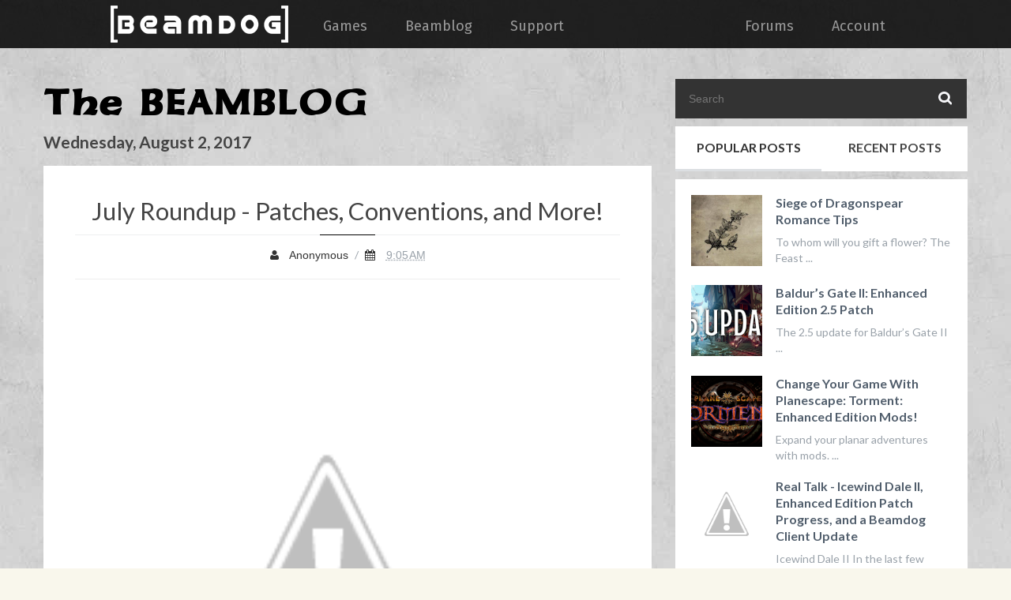

--- FILE ---
content_type: text/html; charset=UTF-8
request_url: http://blog.beamdog.com/2017/08/july-roundup-patches-conventions-and.html
body_size: 43764
content:
<!DOCTYPE html>
<html dir='ltr' xmlns='http://www.w3.org/1999/xhtml' xmlns:b='http://www.google.com/2005/gml/b' xmlns:data='http://www.google.com/2005/gml/data' xmlns:expr='http://www.google.com/2005/gml/expr'>
<head>
<link href='https://www.blogger.com/static/v1/widgets/2944754296-widget_css_bundle.css' rel='stylesheet' type='text/css'/>
<meta content='text/html; charset=UTF-8' http-equiv='Content-Type'/>
<meta content='blogger' name='generator'/>
<link href='http://blog.beamdog.com/favicon.ico' rel='icon' type='image/x-icon'/>
<link href='http://blog.beamdog.com/2017/08/july-roundup-patches-conventions-and.html' rel='canonical'/>
<link rel="alternate" type="application/atom+xml" title="The Beamblog - Atom" href="http://blog.beamdog.com/feeds/posts/default" />
<link rel="alternate" type="application/rss+xml" title="The Beamblog - RSS" href="http://blog.beamdog.com/feeds/posts/default?alt=rss" />
<link rel="service.post" type="application/atom+xml" title="The Beamblog - Atom" href="https://www.blogger.com/feeds/2056840175934362101/posts/default" />

<link rel="alternate" type="application/atom+xml" title="The Beamblog - Atom" href="http://blog.beamdog.com/feeds/7390175113136641242/comments/default" />
<!--Can't find substitution for tag [blog.ieCssRetrofitLinks]-->
<link href='https://2.bp.blogspot.com/-kKYu-dxfsy8/WYDWBc16vGI/AAAAAAAAAVY/GvA5l1MrmOU0aP77ma5sZBe4OWe-fw8KQCK4BGAYYCw/s640/20170723_155244.jpg' rel='image_src'/>
<meta content='http://blog.beamdog.com/2017/08/july-roundup-patches-conventions-and.html' property='og:url'/>
<meta content='July Roundup - Patches, Conventions, and More!' property='og:title'/>
<meta content='     Alright, who cast haste on July? This month went by in a flash!   Our QA team is hard at work testing the Baldur’s Gate: Enhanced Editi...' property='og:description'/>
<meta content='https://2.bp.blogspot.com/-kKYu-dxfsy8/WYDWBc16vGI/AAAAAAAAAVY/GvA5l1MrmOU0aP77ma5sZBe4OWe-fw8KQCK4BGAYYCw/w1200-h630-p-k-no-nu/20170723_155244.jpg' property='og:image'/>
<meta content='Beamdog - Great Games, Enhanced' name='description'/>
<meta content='Beamblog, Baldur&#39;s Gate, Enhanced Edition, Baldur&#39;s Gate II, Icewind Dale, Dungeons and Dragons, Beamdog, Wizards of the Coast, Hasbro, Windows, Mac, Linux, Android, iOS, Manual, Guide, YouTube, Facebook, Twitter, Google+, Forums, Support' name='keywords'/>
<title>
July Roundup - Patches, Conventions, and More!
        - 
        The Beamblog
</title>
<meta content='Beamdog' name='Author'/>
<meta content='index, follow' name='robots'/>
<meta content='width=device-width,initial-scale=1.0,minimum-scale=1.0,maximum-scale=1.0' name='viewport'/>
<!-- TEMPLATE FONTS -->
<link href='//fonts.googleapis.com/css?family=Lato:400,300,700,400italic' rel='stylesheet' type='text/css'/>
<link href='//maxcdn.bootstrapcdn.com/font-awesome/4.1.0/css/font-awesome.min.css' rel='stylesheet' type='text/css'/>
<!-- TEMPLATE FONTS ENDS! -->
<script src='https://use.typekit.com/jqu3qjx.js'></script>
<!-- TEMPLATE SKIN -->
<style id='page-skin-1' type='text/css'><!--
/*=================================
GLONBAL
=================================*/
body {
font-size: 14px;
line-height: 20px;
color: #333;
margin: 0;
padding: 0;
background: url(https://blogger.googleusercontent.com/img/b/R29vZ2xl/AVvXsEgp1T_6zEUXFu6OTWhCRfyv3OTHKRyWhoyR2V6NsAllto0ASDy5AmMSkLTQmyXWbCg326zI4kUk6oLMQrhMe50yVQ83l5FeievnZqX7MQHEJ-qtJnES_fCgIWY_Y4uA2cYA4AnyEHVQstBO/s1600/background-2.jpg) 0 0 repeat #f9f7ec;
font-family: Lato;
}
.navbar-o, .post-labels, .blog-feeds, .post-feeds {
display: none;
}
.container, .navbar-static-top .container, .navbar-fixed-top .container, .navbar-fixed-bottom .container {
width: 1170px;
}
.container {
margin-right: auto;
margin-left: auto;
}
.container:after {
clear: both;
}
.container:before, .container:after {
display: table;
line-height: 0;
content: "";
}
.row {
margin-left: -30px;
}
.row:before, .row:after {
display: table;
line-height: 0;
content: "";
}
.row:after {
clear: both;
}
.span10 {
width: 970px;
}
.span2 {
width: 365px;
}
[class*="span"] {
float: left;
min-height: 1px;
margin-left: 30px;
}
a:focus {
outline: none !important;
}
img {
height: auto;
max-width: 100%;
border: 0px none;
vertical-align: middle;
}
img.viim {
height: 0;
}
iframe {
max-width: 100%;
border: 0px none;
vertical-align: middle;
}
.headero {
background-color: #ffffff;
margin-bottom: 114px;
}
.greytext,
.post-body.entry-content {
color: #666666;
}
.post-body.entry-content {
margin: 0px 0px 30px;
font-size: 16px;
}
.whitetext {
color: #ffffff;
}
h1, h2, h3, h4, h5, h6 {
color: #444444;
}
h1, h2, h3, h4, h5, h6 {
margin: 10px 0px;
font-family: inherit;
font-weight: bold;
line-height: 20px;
text-rendering: optimizelegibility;
}
h1, h2, h3 {
line-height: 40px;
}
p {
color: #99a1a9;
margin: 0px 0px 10px;
}
a {
text-decoration: none;
}
.clear, #content {
clear: both;
display: block;
}
.main_content {
padding-bottom: 100px;
padding-top:100px;
}
details, figcaption, figure, hgroup {
display: block;g
}
/*=================================
LAYOUT
=================================*/
#layout .container {
width: 750px;
}
#layout .pre_header, #layout #tabs {
display: none;
}
#layout .logo-wrap {
width: 250px;
margin: 0px 220px;
}
#layout .headero {
margin-bottom: 0;
}
#layout .container .row {
margin-left: 0;
}
#layout .span8 {
width: 500px;
float: left;
}
#layout .span4 {
width: 240px;
float: right;
}
#layout .sidebar .sidebar-section {
width: 100%;
}
#layout #sidebar-sec2 {
clear: both;
}
#layout #tab1 {
width: 49%;
float: left;
box-sizing: border-box;
}
#layout #tab2 {
width: 49%;
float: right;
box-sizing: border-box;
display: block;
opacity: 1;
}
/*=================================
PRE_HEADER
=================================*/
.pre_header {
background-color: #222222;
padding: 0;
margin: 0;
}
.header_social {
float: left;
padding: 15px 0;
color: #ffffff;
font-size: 14px;
}
.header_social i {
color: #ffffff;
padding: 0 15px 0 0;
}
.header_social i:hover {
color: #333333;
transition: all 0.2s ease-in-out;
-webkit-transition: all 0.2s ease-in-out;
-mox-transition: all 0.2s ease-in-out;
-ms-transition: all 0.2s ease-in-out;
-o-transition: all 0.2s ease-in-out;
}
.search_field {
background-color: #333333;
border: 0;
width: 100%;
line-height: 40px;
font-size: 14px;
color: #ffffff;
text-indent: 15px;
min-height: 48px;
}
.search_submit {
background: url("https://blogger.googleusercontent.com/img/b/R29vZ2xl/AVvXsEgHoPfhPS_yO37EA9zrxF1ycIFcxfrNkB_K4ubx5NBHnK9KlgBFH0ivo-oJpa1LkMohwD63vMli_mSMx5n1207Dk5RO0QsXEQlMVxDDuHoJT7jAVNpkRjtRbIoDqZFBDwYi_nh5SP5OWsIf/s1600/search-button.png") no-repeat scroll 0 0 rgba(0, 0, 0, 0);
border: 0 none;
float: right;
height: 18px;
margin-right: 15px;
margin-top: -34px;
position: relative;
width: 17px;
}
/*=================================
HEADER
=================================*/
.logo-wrap {
float: left;
display: table;
height: 95px;
margin-top: 0;
margin-bottom: 0;
margin-left: 0;
}
#header-inner {
display: table;
float: left;
height: 95px;
}
.logo-wrap a {
display: table-cell !important;
vertical-align: middle;
text-decoration: none;
}
.logo-wrap a span {
font-size: 14px;
margin-left: 10px;
font-weight: 300;
color: #7F8C8D;
}
.btn {
border: medium none !important;
box-shadow: none !important;
background-image: none !important;
border-radius: 0 !important;
text-shadow: none !important;
position: absolute;
text-align: center;
top: 85px;
display: inline-block;
padding: 4px 12px;
margin-bottom: 0;
font-size: 14px;
line-height: 20px;
color: #333;
vertical-align: middle;
cursor: pointer;
background-color: #F5F5F5;
background-repeat: repeat-x;
display: none;
height: 40px;
width: 40px;
}
.btn:hover, .btn:focus {
color: #333;
background-color: #E6E6E6;
text-decoration: none;
background-position: 0px -15px;
transition: background-position 0.1s linear 0s;
}
.main-nav {
float: right;
}
.main-nav ul {
margin: 0;
}
.main-nav ul li {
padding-left: 0 !important;
position: relative;
list-style: none;
float: left;
-webkit-transition: all .2s ease-in-out;
-moz-transition: all .2s ease-in-out;
-o-transition: all .2s ease-in-out;
-ms-transition: all .2s ease-in-out;
transition: all .2s ease-in-out;
border-bottom: 2px solid #ffffff;
}
.main-nav ul li a {
/*width: 100px;*/
padding-left: 18px;
padding-right: 18px;
display: block;
background: transparent !important;
color: #515e6c;
text-align: center;
line-height: 93px;
text-transform: capitalize;
-webkit-transition: all .2s ease-in-out;
-moz-transition: all .2s ease-in-out;
-o-transition: all .2s ease-in-out;
-ms-transition: all .2s ease-in-out;
transition: all .2s ease-in-out;
}
.main-nav ul li a:hover {
text-decoration: none;
}
.main-nav li ul li a {
text-align: left;
color: #99a1a9;
padding-left: 0 !important;
}
.main-nav li > ul {
display: none;
}
.main-nav li:hover {
background: #333333;
border-bottom: 2px solid #bc004a;
}
.main-nav li:hover > a {
color: #ffffff;
}
.main-nav li:hover > ul {
display: block;
position: absolute;
background: #ffffff;
top: 95px;
z-index: 9999999;
}
.main-nav li ul li:hover {
background-color: #ffffff;
}
.main-nav li ul li:hover > a {
color: #333333;
}
.main-nav li > ul li a {
width: 200px;
margin: 0 20px;
height: 50px;
line-height: 50px;
border-bottom: 1px solid #f2f2f2;
}
.main-nav li > ul li, .main-nav li > ul li:hover {
border-bottom: none;
}
.main-nav ul li ul li:hover > ul {
left: 200px;
top: 0;
}
.main-nav ul li ul li ul li:hover> ul {
left: 200px;
top: 0;
}
.sub-menu {
padding: 0;
}
/*=================================
MAIN POSTS
=================================*/
.span8 {
width: 770px;
position: relative;
}
.post-title.entry-title {
display: none;
}
.post.hentry {
background-color: #ffffff;
margin-bottom: 80px;
position: relative;
}
.hexagon {
position: absolute;
top: -42px;
left: 0;
right: 0;
margin: auto;
width: 70px;
height: 80px;
border-radius: 1em/0.8em;
background: url('https://blogger.googleusercontent.com/img/b/R29vZ2xl/AVvXsEjFntU4xtr1-nJ8naqxgQZ6kvEY3AOVTXHLWOckzqZ13G8mELuc5MmvMrqmaJ1SvdD0UhL2AXzTTLNwhXgwLZNk9KN7m5ykSlk5QmE9f_z7Tqtnw4JlnbPn9Evyy-RsOez87weHgXhEcgTg/s1600/top-bg.png') no-repeat scroll 0% 0% / 300px auto transparent;
}
.heading_hexagon {
top: -42px;
left: 0;
right: 0;
margin: auto;
width: 70px;
height: 80px;
border-radius: 1em/0.8em;
background: transparent !important;
-webkit-background-size: 100%;
-moz-background-size: 100%;
background-size: 100%;
z-index: 999999;
}
.hexagon i {
color: #ffffff;
font-size: 30px;
position: absolute;
z-index: 999;
left: 0;
top: 0;
bottom: 0;
right: 0;
margin: auto;
text-align: center;
height: 1em;
}
.span8 .post_content {
padding: 0 35px;
}
.span6 .post_content {
padding: 0 35px;
}
.span12 .post_content {
padding: 0 35px;
}
.post:hover #hex-shape-hover {
-ms-filter:"progid:DXImageTransform.Microsoft.Alpha(Opacity=100)";
filter: alpha(opacity=100);
opacity: 1;
}
.post:hover .hexagon .publish_date {
filter: alpha(opacity=100);
opacity: 1;
}
.post_content h2, .post-title.entry-title {
font-weight: normal;
font-family: 'Lato';
text-align: center;
line-height: 60px;
border-bottom: 1px solid #edeff0;
margin-bottom: 0;
margin-top: 17px;
font-size: 31px;
}
.post_content h2 a {
color: #515e6c;
}
.post_content h2 a:hover {
transition: all 0.2s ease-in-out;
-webkit-transition: all 0.2s ease-in-out;
-mox-transition: all 0.2s ease-in-out;
-ms-transition: all 0.2s ease-in-out;
-o-transition: all 0.2s ease-in-out;
text-decoration: none;
}
.post_content .border,
.post.hentry .border {
width: 70px;
margin: 0 auto;
height: 1px;
margin-top:-1px;
margin-bottom: 15px;
}
.post.hentry .border {
background-color: #000;
}
.post_content p {
font-size: 16px;
}
.post_content .button {
margin: 20px auto 0;
display: table;
color: #FFF;
background: #8A8378 !important;
}
.button {
min-width: 90px;
padding: 10px 30px;
border-radius: 25px;
transition: all 0.2s ease-in-out 0s;
text-decoration: none;
}
.text-center {
text-align: center;
}
hr {
margin: 20px 0;
border: 0;
border-top: 1px solid #eeeeee;
border-bottom: 1px solid #ffffff;
}
.post-footer .post-footer-line-1 {
text-align: center;
display: table;
margin: 0 auto 20px;
padding-bottom: 20px;
}
.post-footer .post-footer-line-1 i {
padding-right: 10px;
}
.post-footer .post-footer-line-1 a {
color: #99a1a9;
}
.post-footer .post-footer-line-1 a:hover {
text-decoration: none;
transition: all 0.2s ease-in-out;
-webkit-transition: all 0.2s ease-in-out;
-mox-transition: all 0.2s ease-in-out;
-ms-transition: all 0.2s ease-in-out;
-o-transition: all 0.2s ease-in-out;
}
.post-footer .post-footer-line-1 .post-author,
.post-footer .post-footer-line-1 .post-timestamp,
.post-footer .post-footer-line-1 .post-comment-link,
.post-footer .post-footer-line-1 .post-labels {
float: left;
font-family: Arial !important;
}
.post-footer .post-footer-line-1 .space {
color: #99a1a9;
padding: 0 8px;
float: left;
}
/*=================================
SIDEBAR
=================================*/
.span4 {
width: 370px;
}
.sidebar {
width: 100%;
}
.sidebar .sidebar-section {
width: 370px;
margin-left: 30px;
}
.sidebar-section .widget {
margin-bottom: 60px;
}
.sidebar-section .widget .widget-content {
background: none repeat scroll 0% 0% #FFF;
padding: 10px 20px;
}
.nobg-nopd, .sidebar-section .Label .widget-content {
background: transparent !important;
padding: 0 !important;
}
.sidebar .widget h2:first-child, .ctab2 {
background: none repeat scroll 0% 0% #FFF;
padding: 17px 0px 17px 20px;
border-bottom: 3px solid #DCDFE2;
text-transform: uppercase;
font-size: 16px;
line-height: 20px;
}
.admin_profile {
padding-bottom: 20px;
width: 370px;
margin: -10px -20px;
}
.admin_profile figure {
position: relative;
margin: 0;
}
.admin_profile figure figcaption {
position: absolute;
bottom: -60px;
left: 0;
right: 0;
margin: 0 auto;
text-align: center;
}
.admin-stroke {
fill: white;
-webkit-transform: scale(1.15);
-moz-transform: scale(1.15);
-ms-transform: scale(1.15);
transform: scale(1.15);
}
.admin-avatar {
stroke-width: 5px;
stroke: #ffffff;
}
.admin_profile h3 {
text-align: center;
font-size: 22px;
margin-top: 50px;
}
.admin_profile p {
text-align: center;
}
.admin_profile .hexagon {
background-color: #ff5500;
margin-left: 105px;
}
.admin_profile .hexagon:before {
border-bottom-color: #ff5500;
}
.admin_profile .hexagon:after {
border-top-color: #ff5500;
}
.admin_profile p {
width: 75%;
line-height: 24px;
font-size: 16px;
margin: 0 auto;
}
#admin-avatar {
position: absolute;
left: -200%;
}
.list-label-widget-content {
margin-bottom: 20px;
color: #99a1a9;
}
.list-label-widget-content a {
color: #99a1a9;
}
.list-label-widget-content ul {
margin: 0;
}
.list-label-widget-content ul li {
padding: 0;
margin: 0;
}
.list-label-widget-content ul {
width: 100%;
list-style-type: none;
margin: 0;
padding: 0;
}
.list-label-widget-content ul li {
margin-top: 10px;
font-size: 14px;
background-color: #ffffff;
display: block;
clear: both;
height: 40px;
}
.list-label-widget-content ul li a {
color: #333333;
text-decoration: none;
width: auto;
display: block;
line-height: 40px;
float: left;
}
.list-label-widget-content ul li a:before {
content:"\f105";
font-family: fontawesome;
font-size: 18px;
color: #ffffff;
margin-right: 20px;
margin-left: 0;
width: 40px;
height: 40px;
line-height: 40px;
text-align: center;
transition: all .2s linear;
-webkit-transition: all .2s linear;
-mox-transition: all .2s linear;
-ms-transition: all .2s linear;
-o-transition: all .2s linear;
background-color: #333333;
display: block;
float: left;
}
.list-label-widget-content ul li:hover a {
text-decoration: none;
}
.list-label-widget-content ul li:hover a:before {
width: 100px !important;
background-color: #333333;
}
.list-label-widget-content ul li span {
float: right;
background-color: #333333;
min-width: 30px;
line-height: 40px;
height: 40px;
text-align: center;
color: #ffffff;
float: right;
transition: all .2s linear;
-webkit-transition: all .5s linear;
-mox-transition: all .2s linear;
-ms-transition: all .2s linear;
-o-transition: all .2s linear;
padding: 0 5px;
}
.list-label-widget-content ul li:hover > span {
background-color: #333333;
}
.list-label-widget-content ul li span:first-child {
float: left;
width: 85%;
}
.cloud-label-widget-content .label-size {
font-size: 100%;
float: left;
}
.cloud-label-widget-content .label-size a {
color: #99A1A9;
float: left;
font-size: 14px;
margin: 0px 5px 5px 0px;
padding: 7px;
background-color: #fff;
border: 1px solid #99A1A9;
text-decoration: none;
}
.label-size a:hover, .label-size:hover .label-count, .label-size:hover a {
background-color: #333333;
color: #FFF;
text-decoration: none;
transition: all 0.2s ease-out 0s;
border: 1px solid #333333;
}
.cloud-label-widget-content .label-size span {
color: #fff;
float: left;
font-size: 14px;
margin: 0px 5px 5px -5px;
padding: 7px;
text-decoration: none;
background-color: #99A1A9;
bordwraper: 1px solid #99A1A9;
}
.cloud-label-widget-content .label-size span:first-child, .cloud-label-widget-content .label-size span:first-child span:nth-child(2) {
background-color: #99A1A9;
color: #FFF;
}
.cloud-label-widget-content .label-size span:first-child {
margin: 0px 5px 5px 0px;
}
.ctab1, .ctab2 {
padding: 17px 20px 17px 20px !important;
width: 50%;
float: left;
box-sizing: border-box;
border-color: #fff !important;
cursor: pointer;
text-align: center;
}
.ctab1:hover, .ctab2:hover, .active-tab {
color: #333333;
border-color: #DCDFE2 !important;
}
#tab1, #tab2 {
-webkit-animation-duration: .2s;
-moz-animation-duration: .2s;
-o-animation-duration: .2s;
animation-duration: .2s;
-webkit-animation-fill-mode: both;
-moz-animation-fill-mode: both;
-o-animation-fill-mode: both;
animation-fill-mode: both;
}
#tab1 {
display: block;
opacity: 1;
}
#tab2, .tab-sections .widget h2:first-child {
display: none;
opacity: 0;
}
.popular-posts ul {
list-style: none outside none;
padding: 0;
margin: 0;
}
.PopularPosts .item-thumbnail img {
height: 90px !important;
width: 90px !important;
}
.PopularPosts .item-title a {
font-size: 16px;
color: #515E6C;
padding: 0px;
margin: 0px;
font-weight: bold;
line-height: 20px;
text-rendering: optimizelegibility;
}
.PopularPosts .item-title a:hover,
.post_wrapper .post_desc h5:hover {
color: #333333;
}
.PopularPosts .item-snippet {
font-size: 14px;
margin: 5px 0 0;
padding: 0px;
color: #99A1A9;
}
.PopularPosts .item-thumbnail {
margin-right: 5%;
}
.PopularPosts img {
padding-right: 0;
}
.status-msg-wrap {
margin: 0px auto 52px;
width: 100%;
border-left: 4px solid #333333;
}
.status-msg-body {
margin: 8px 0px;
}
.status-msg-border {
border-width: 0px;
opacity: 1;
}
.status-msg-bg {
background-color: #FFF;
opacity: 1;
padding: 10px 0;
}
#recent-posts {
padding: 10px 0px;
}
.post_wrapper .post_thumb {
margin-right: 5%;
float: left;
}
.post_wrapper {
padding-bottom: 20px;
}
.post_wrapper .post_desc {
display: table;
}
.post_wrapper .post_desc h5 {
font-size: 16px;
color: #515E6C;
padding: 0px;
margin: 0px;
}
.post_wrapper .post_desc .meta {
font-size: 14px;
color: #CED0D3;
text-align: left;
float: left;
clear: both;
display: table;
margin-bottom: 10px;
}
.post_wrapper .post_desc p {
font-size: 14px;
clear: both;
margin: 0px;
padding: 0px;
}
.sidebar_social {
width: 100%;
list-style-type: none;
margin: 0;
padding: 0;
}
.sidebar_social li {
margin-top: 10px;
font-size: 14px;
background-color: #ffffff;
}
.sidebar_social li a {
color: #99a1a9;
text-decoration: none;
width: auto;
display: block;
}
.sidebar_social li i {
font-size: 18px;
color: #ffffff;
margin-right: 20px;
width: 40px;
height: 40px;
line-height: 40px;
text-align: center;
transition: width .5s linear;
-webkit-transition: width .5s linear;
-mox-transition: width .5s linear;
-ms-transition: width .5s linear;
-o-transition: width .5s linear;
}
/*=================================
FOOTER
=================================*/
.footer {
width: 100%;
background-color: #222222;
color: #f7f7fa;
}
.copyright {
}
.copyright p {
color: #f7f7fa;
margin: 0;
padding: 0;
}
.copyright a {
color: #333333;
transition: all 0.2s ease-in-out;
-webkit-transition: all 0.2s ease-in-out;
-mox-transition: all 0.2s ease-in-out;
-ms-transition: all 0.2s ease-in-out;
-o-transition: all 0.2s ease-in-out;
}
.copyright a:hover {
color: #FF5500;
text-decoration: none;
}
.footer_social {
float: right;
color: #ffffff;
font-size: 14px;
}
.footer_social i {
color: #ffffff;
padding: 0 15px 0 0;
line-height: 40px;
float: right;
}
.footer_social i:hover {
color: #333333;
transition: all 0.2s ease-in-out;
-webkit-transition: all 0.2s ease-in-out;
-mox-transition: all 0.2s ease-in-out;
-ms-transition: all 0.2s ease-in-out;
-o-transition: all 0.2s ease-in-out;
}
.copyright {
padding-top: 10px;
}
.pagenavi {clear: both;text-align: center;margin: 25px auto 15px;}
.pagenavi span,.pagenavi a {margin: 0 5px 0 0;padding: 5px 10px 5px;text-decoration: none;color: #fff;background: #A9A9A9;-moz-border-radius: 2px;-khtml-border-radius: 2px;-webkit-border-radius: 2px;border-radius: 2px;-webkit-transition: all .3s ease-in;-moz-transition: all .3s ease-in;-o-transition: all .3s ease-in;transition: all .3s ease-in;}
.pagenavi a,.pagenavi a:link,.pagenavi a:visited {color: #fff;}
.pagenavi a:hover {color: #fff;text-decoration: none;background: #000;}
.pagenavi .current {color: #fff;text-decoration: none;background: #000;}
.pagenavi .pages, .pagenavi .current {font-weight: bold;}
.pagenavi .pages {color: #fff;background: #A9A9A9;}

--></style>
<style type='text/css'>
      @font-face {
        font-family: 'Sherwood';
        src: url('https://s3.amazonaws.com/www.baldursgate.com/css/fonts/sherwood.ttf') format('truetype');
        font-weight: normal;
        font-style: normal;
      }
      /*=================================
      EXTRA CONTENTS
      =================================*/
      .sidebar_social li a:hover {
        text-decoration: none;
      }
      .sidebar_social li i.fa-twitter {
        background-color: #40bff5;
      }
      .sidebar_social li i.fa-facebook {
        background-color: #5d82d1;
      }
      .sidebar_social li i.fa-google-plus {
        background-color: #eb5e4c;
      }
      .sidebar_social li i.fa-youtube {
        background-color: #ef4e41;
      }
      .sidebar_social li i.fa-vimeo-square {
        background-color: #35c6ea;
      }
      .sidebar_social li i.fa-dribbble {
        background-color: #ea4c88;
      }
      .sidebar_social li i.fa-instagram {
        background-color: #517FA4;
      }
      .sidebar_social li a:hover > i {
        width: 200px !important;
      }
      blockquote{
        position: relative;
        background: #f9f9f9;
        border: 1px solid #f1f1f1;
        padding-left: 75px;
        padding-top: 20px;
        padding-bottom: 20px;
        padding-right: 20px;
        color: #a7a7a8;
        font-style: italic;
        line-height: 1.3;
        box-sizing: border-box;
        -moz-box-sizing: border-box;
        -ms-box-sizing: border-box;
        -webkit-box-sizing: border-box;
      }
      blockquote:after{
        content: '';
        position: absolute;
        top: 50%;
        margin-top: -26px;
        left: 40px;
        margin-left: -18px;
        width: 32px;
        height: 42px;
        background: url(https://blogger.googleusercontent.com/img/b/R29vZ2xl/AVvXsEgoVj2YO5MnY1A79KODg3kDeRoo6sTgCFx4iEYpEQBBfhBjiEr2jPf3uHiqGiwaE6rPCnIekIyDYuNpu_PuGMhMhvkd2Rahb55i98z9sQgPX6IIOZmWEdqDifph5VZcBYKUGWf0YUXREz_-/s1600/quote.png) 0px 5px no-repeat;
      }
      blockquote:before {
        content: '';
        position: absolute;
        left: 0;
        top: -1px;
        height: 100%;
        width: 3px;
        padding-bottom: 1px;
        background: #8A8378;
      }
      #blog-pager {
        overflow: visible;
      }
      .showpageArea {
        transition: all 0.2s ease-in-out;
        -webkit-transition: all 0.2s ease-in-out;
        -mox-transition: all 0.2s ease-in-out;
        -ms-transition: all 0.2s ease-in-out;
        -o-transition: all 0.2s ease-in-out;
      }
      .showpageOf {
        display: none;
      }
      .showpagePoint {
        padding: 11px 15px;
        background: #333333;
        color: #FFF;
        font-size: 16px;
        font-weight: bold;
        margin: 0 10px 0 0;
      }
      .showpageNum a, .showpage a {
        padding: 11px 15px;
        background: #99A1A9;
        color: #FFF;
        font-size: 16px;
        text-decoration: none;
        margin: 0 10px 0 0;
      }
      .showpage a:hover, .showpageNum a:hover {
        transition: all 0.2s ease-in-out;
        -webkit-transition: all 0.2s ease-in-out;
        -mox-transition: all 0.2s ease-in-out;
        -ms-transition: all 0.2s ease-in-out;
        -o-transition: all 0.2s ease-in-out;
        background: #333333;
        color: #FFF;
      }
      .blog-author-wrap {
        width: 100%;
      }
      .blog-author-description {
        width: 100%;
      }
      .author_area {
        margin-top: 40px;
      }
      .author_content_section {
        margin-top: 40px;
        background-color: #ffffff;
        padding: 0 35px;
      }
      .blog-author-wrap {
        float: left;
        position: relative;
        background: #ffffff;
        padding: 20px 20px 20px 135px;
        box-sizing: border-box;
        -moz-box-sizing: border-box;
        -ms-box-sizing: border-box;
        -webkit-box-sizing: border-box;
      }
      .blog-author-image {
        width: 100px;
        height: 100px;
        position: absolute;
        z-index: 1000;
        top: 10px;
        left: 15px;
        border-radius: 100%;
        overflow: hidden;
      }
      .blog-author-image:hover {
        opacity: .7;
      }
      .blog-author-name-positions {
        float: left;
      }
      .blog-author-social-select {
        float: right;
        position: relative;
      }
      .blog-author-social-select .fa-caret-down {
        color: #9aa7af;
        font-size: 12px;
        float: left;
        margin-left: 8px;
        margin-top: 5px;
        margin-right: 4px;
        cursor: pointer;tagName
      }
      .blog-author-social-select ul {
        margin: 0;
        padding: 0;
        list-style: none;
        float: right;
        position: relative;
        box-sizing: border-box;
        -moz-box-sizing: border-box;
        -ms-box-sizing: border-box;
        -webkit-box-sizing: border-box;
      }
      .blog-author-social-select .accordion-head-wl {
        float: left;
        padding: 5px 5px 5px 5px;
        background: #fff;
        border: 1px solid #ebebeb;
        box-sizing: border-box;
        -moz-box-sizing: border-box;
        -ms-box-sizing: border-box;
        -webkit-box-sizing: border-box;
      }
      .blog-author-social-select .accordion-content-wl {
        position: absolute;
        top: 31px;
        background: rgb(255, 255, 255);
        border: 1px solid rgb(235, 235, 235);
        padding: 5px;
        border-top: none;
        width: 21px;
        padding-top: 0;
        padding-bottom: 0;
        display: none;
      }
      .accordion-content-wl .author-follow-on-buttons {
        margin-bottom: 5px;
      }
      .author-follow-on-buttons {
        width: 20px;
        height: 20px;
        font-size: 12px;
        line-height: 20px;
        color: #a7a7a8;
        float: left;
        text-align: center;
        background: #f1f1f1;
        border-radius: 100%;
      }
      .author-follow-on-buttons:hover {
        background: #21c2f8;
        color: #fff;
      }
      .blog-author-position {
        float: left;
        clear: left;
        color: #a7a7a8;
        font-size: 13px;
      }
      .blog-author-name {
        color: #333333;
        font-size: 16px;
        float: left;
        clear: right;
      }
      .follow-on-ba {
        float: left;
        margin-right: 10px;
        margin-top: 5px;
        color: #57585a;
        font-size: 13px;
      }
      .blog-author-description {
        font-size: 13px;
        color: #a7a7a8;
        margin-top: 12px;
        margin-bottom: 0 !important;
        font-style: italic;
        float: left;
        padding-top: 15px;
        border-top: 1px solid #e4e4e4;
      }
      .share-post-wrapper {
        float: left;
        width: 100%;
        clear: both;
        color: #57585a;
        font-size: 16px;
        margin-bottom: 5px;
      }
      .share-post-wrapper > ul {
        list-style-type: none;
        margin-top: -35px;
        padding: 0;
        float: left;
      }
      .share-post-wrapper > ul > li {
        display: inline-block;
        position: relative;
      }
      .share-post-wrapper > ul > li .social-shape {
        width: 50px;
        height: 50px;
        position: relative;
        bottom: -23px;
      }
      .share-post-wrapper > ul > li use {
        fill: #ffffff;
        -webkit-transition: all 0.3s ease;
        -moz-transition: all 0.3s ease;
        -ms-transition: all 0.3s ease;
        transition: all 0.3s ease;
      }
      .share-post-wrapper > ul > li:hover use {
        fill: #d30054;
      }
      .share-post-wrapper > ul > li:hover i {
        color: #ffffff;
      }
      .share-post-wrapper > ul > li i {
        position: absolute;
        font-size: 14px;
        color: #444444;
        left: 0;
        right: -8px;
        bottom: 0;
        text-align: center;
      }
      .share-posts-button {
        margin-right: 8px;
        text-align: center;
        height: 30px;
        width: 30px;
        border-radius: 100%;
        background: #f1f1f1;
        display: inline-block;
        line-height: 30px;
      }
      .share-posts-button:first-child {
        margin-left: 18px;
      }
      .share-posts-button i {
        font-size: 14px;
        color: #444444;
      }
      .share-posts-button:hover {
        background: #d30054;
      }
      .share-posts-button:hover i {
        color: #fff;
      }
      #comments {
        background: none repeat scroll 0% 0% #FFF;
        padding: 20px;
        margin-bottom: 50px;
      }
      #comments {
        padding: 10px 30px !important;
        background: #fff;
        margin: 10px 0 10px 10px;
      }
      #comments .user a {
        color: #444;
        font-style: normal;
        font-size: 14px;
        line-height: 26px;
      }
      #comments .datetime, #comments .datetime a {
        display: inherit;
        margin-left: 0;
        color: #A3A3A3;
        text-decoration: none;
        font-size: 12px;
        margin: -4px 0 0;
      }
      #comments .datetime a {
        margin: auto;
      }
      #comments .comment-actions a {
        background: linear-gradient(to bottom, #2AACDB 0%, #1A79C5 100%) repeat scroll 0% 0% transparent;
        border: 1px solid #1B95D0;
        border-radius: 2px;
        color: #FFF;
        font-size: 11px;
        line-height: 1.2em;
        padding: 3px 9px 2px;
        text-transform: uppercase;
        text-decoration: none;
        margin-right: 10px;
      }
      #comments .comment {
        border-bottom: 1px solid #E5E5E5;
      }
      #comments .loadmore {
        margin-top: 0;
      }
      .comment-replies .inline-thread {
        background: none repeat scroll 0% 0% #F8F8FF;
        border-width: 1px 1px 1px 3px;
        border-style: solid;
        border-color: #E2E2E2 #E2E2E2 #E2E2E2 #1B95D0;
      }
      #related-posts #owl-demo {
        overflow: visible;
      }
      #related-posts {
        overflow: hidden;
      }
      #related-posts .title {
        background: none repeat scroll 0% 0% #FFF;
        padding: 5px 10px;
        margin: 10px 0px 30px;
        font-size: 18px;
        border-left: 4px solid #333333;
      }
      .eggTray {
        margin: 0px !important;
      }
      .pipesHolder {
        padding: 0px;
        margin: 7px 0px 0px;
      }
      .pipesThumbnail {
        /*display:none;*/
      }
      .pipesTitle {
        padding-bottom: 0.2em;
      }
      .pipesTitle a {
        font-size: 16px;
        color: #515E6C;
        padding: 0px;
        margin: 0px;
        font-weight: bold;
        line-height: 20px;
        text-rendering: optimizelegibility;
      }
      .pipesDescription {
        font-size: 14px !important;
        margin: 5px 0px 0px;
        padding: 0px;
        color: #99A1A9;
        /*width: 300px;*/
        white-space: nowrap;
        overflow: hidden;
        text-overflow: ellipsis;
      }
      .game-listing::before, .game-listing::after, #profile-game-listing::before, #profile-game-listing::after, #related-game-listing::after, #related-game-listing::before, #purchase-game-listing::after, #purchase-game-listing::before 	{
        content: " ";
        display: block;
        height: 0px;
        visibility: hidden;
      }
      .game-listing.list-b {
        padding: 20px 0px 0px;
      }
      .game-listing, #profile-game-listing, #related-game-listing, #purchase-game-listing {
        padding: 5px 0px 0px;
      }
      .list-b article {
        position: relative;
        margin: 0px 18px 12px 0px;
        padding: 0px;
        width: 188px;
        height: 80px;
        float: left;
        display: inline-block;
        font-family: "myriad-pro-condensed-1","myriad-pro-condensed-2" !important;
      }
      .list-b article a h1 {
        color: #FFF;
        text-decoration: none;
        text-shadow: none;
      }
      .list-b article a h1 {
        display: none;
        font-size: 16px;
        color: #FFF;
        position: relative;
        width: 125px;
        height: 40px;
        padding: 5px 45px 35px 10px;
        top: 0px;
        left: 0px;
        z-index: 2;
        font-weight: 400;
        background: transparent url(https://www.beamdog.com/images/2.0/bg-tag-small-hover.png) no-repeat scroll left top;
      }
      .list-b article .price {
        display: block;
        padding: 3px 10px 5px;
        text-align: center;
        position: absolute;
        top: 43px;
        left: -3px;
        z-index: 5;
        color: #FFF;
        background: transparent url(https://www.beamdog.com/images/2.0/bg-list-price2.png) no-repeat scroll 0% 0%;
        font-family: "myriad-pro-condensed-1","myriad-pro-condensed-2" !important;
      }
      .list-b article .tag {
        width: 184px;
        height: 74px;
        display: block;
        position: absolute;
        top: 0px;
        left: 0px;
        background: transparent url(https://www.beamdog.com/images/2.0/bg-tag-small.png) no-repeat scroll 0% 0%;
        z-index: 1;
      }
      .list-b article .tag img {
        width: 110px;
        position: absolute;
        top: 3px;
        left: 23px;
        height: 67px;
      } 
      .list-b article .price b {
        font-size: 16px;
        padding: 2px 0px;
        display: inline-block;
        font-weight: 400;
        text-shadow: 0px 1px 1px rgba(0, 0, 0, 0.5);
      }
      #owl-demo {
        max-height: 240px;
      }
      .owl-wrapper-outer {
        overflow: hidden;
        max-height: 240px;
      }
      #related-posts .owl-controls.clickable {
        position: relative;
      }
      .owl-wrapper {
        position: relative;
      }
      .owl-item {
        float: left;
        padding: 0px 15px;
        width: 231px !important;
      }
      .owl-item:first-child {
        padding: 0px 15px 0px 0px;
      }
      .item-img {
        position: relative;
      }
      #related-posts .owl-controls.clickable .owl-pagination {
        position: absolute;
        right: 0px;
        top: -215px;
      }
      .owl-theme .owl-controls .owl-page {
        display: inline-block;
        width: 13px;
        height: 13px;
        margin: 5px 14px 5px -10px;
        opacity: 0.5;
        border-radius: 20px;
        background: none repeat scroll 0% 0% #DDD;
        cursor: pointer;
      }
      .owl-theme .owl-controls .owl-page.active, .owl-theme .owl-controls.clickable .owl-page:hover {
        opacity: 1;
        background: none repeat scroll 0% 0% #333333;
      }
      #related-posts img {
        background: url('https://blogger.googleusercontent.com/img/b/R29vZ2xl/AVvXsEgXQtHyG0sQCTMTocL6d4JBPX-VHGwAeoZmZDZP8SyTdeEwteKDgUYV5Gyma1ebjhoikePIT2-o_FBkaRQ1h70EPL5s7iYQIa4puinRlUvv4NytLtyMq5fiZt2bkW0yKazWVFDq7f1X5Ajq/s1600/background.png') repeat scroll 0% 0% #fff;
        display: table-cell;
        text-align: center;
        color: #333333;
        font-size: 19px;
      }
      /*================================= 
      STYLE FIX
      =================================*/
      .comment-link {
        display: inline-block;
      }
      /*=================================
      Responsive Style
      =================================*/
      @media only screen and (min-width: 981px) and (max-width: 1200px) {
        .container {
          width: 940px;
        }
        [class*="span"] {
          margin-left: 20px;
        }
        .span10 {
          width: 780px;
        }
        .span2 {
          width: 140px;
        }
        nav.main-nav {
          float: none;
          text-align: center;
          width: 100%;
          display: inline-block;
        }
        .span8 {
          width: 620px;
        }
        .span4,
        .admin_profile,
        .sidebar .sidebar-section {
          width: 300px;
        }
        .ctab1, .ctab2 {
          padding: 17px 10px !important;
        }
        .sidebar_social li a:hover > i,
        .list-label-widget-content ul li:hover a:before {
          width: 100px !important;
        }
        .sidebar .HTML .widget-content div,
        .sidebar .HTML .widget-content img,
        .sidebar .HTML .widget-content iframe {
          max-width: 100%;
        }
        .sidebar .widget .widget-content .admin_profile {
          max-width: 300px !important;
        }
        .PopularPosts .item-thumbnail img,
        #recent-posts img {
          height: 70px !important;
          width: 70px !important;
        }
      }
      @media only screen and (min-width: 981px) {
        nav.main-nav {
          display: block !important;
        }
      }
      @media only screen and (min-width: 769px) and (max-width: 980px) {
        .container {
          width: 724px;
        }
        [class*="span"] {
          margin-left: 20px;
        }
        .span10 {
          width: 600px;
        }
        .span2 {
          width: 104px;
        }
        .logo-wrap {
          float: none !important;
          margin: 0px auto !important;
        }
        nav.main-nav {
          display: none;
        }
        .btn {
          display: block;
          left: 3%;
          top: 20px;
        }
        .span8 {
          width: 476px;
        }
        .span4,
        .admin_profile,
        .sidebar .sidebar-section {
          width: 228px;
        }
        .ctab1, .ctab2 {
          width: 100%;
          float: none;
        }
        .ctab1 {
          margin-bottom: 0;
        }
        .ctab2 {
          margin-top: 0;
        }
        .sidebar_social li a:hover > i,
        .list-label-widget-content ul li:hover a:before {
          width: 70px !important;
        }
        .sidebar .HTML .widget-content div,
        .sidebar .HTML .widget-content img,
        .sidebar .HTML .widget-content iframe {
          max-width: 100%;
        }
        .sidebar .widget .widget-content .admin_profile {
          max-width: 228px !important;
        }
        .PopularPosts .item-thumbnail img,
        #recent-posts img {
          height: 51px !important;
          width: 51px !important;
        }
        .post-footer .post-footer-line-1 {
          width: 400px;
        }
      }
      @media only screen and (min-width: 481px) and (max-width: 768px) {
        .container {
          width: 420px;
        }
        [class*="span"] {
          display: block;
          float: none;
          width: 100%;
          margin-left: 0px;
          box-sizing: border-box;
        }
        .header_social {
          text-align: center;
        }
        .logo-wrap {
          float: none !important;
          margin: 0px auto !important;
        }
        nav.main-nav {
          display: none;
        }
        .btn {
          display: block;
          left: 3%;
          top: 20px;
        }
        .post-footer .post-footer-line-1 {
          width: 190px;
        }
        .post-author, .post-timestamp, .post-comment-link {
          float: none !important;
        }
        .sidebar, .space {
          display: none !important;
        }
      }
      @media only screen and (max-width: 480px) {
        .container {
          width: 300px;
        }
        [class*="span"] {
          display: block;
          float: none;
          width: 100%;
          margin-left: 0px;
          box-sizing: border-box;
        }
        .header_social {
          text-align: center;
        }
        .logo-wrap {
          float: none !important;
          margin: 0px auto !important;
        }
        nav.main-nav {
          display: none;
        }
        .btn {
          display: block;
          left: 3%;
          top: 20px;
        }
        .post-footer .post-footer-line-1 {
          width: 190px;
        }
        .post-author, .post-timestamp, .post-comment-link {
          float: none !important;
        }
        .sidebar, .space {
          display: none !important;
        }
        .post-body a {
          float: none !important;
        }
        .share-post-wrapper > ul {
          margin-top: -5px;
        }
      }
      @media only screen and (max-width: 980px) {
        nav.main-nav {
          float: none;
          text-align: center;
          width: 100%;
          margin-bottom: 40px;
          overflow: hidden;
        }
        .main-nav ul li {
          width: 100%;
          height: auto !important;
          border-bottom: medium none;
        }
        .main-nav li:hover {
          background: none repeat scroll 0% 0% transparent;
          border-bottom: 0px solid;
        }
        .main-nav ul li a {
          width: 100%;
          height: 40px;
          line-height: 40px;
          border-bottom: 2px solid #EAEAEA;
          text-align: left;
          color: #6A6A6A !important;
        }
        .main-nav ul li a:hover {
          color: #2C3E50 !important;
        }
        .main-nav li:hover > ul {
          top: 0px;
          position: relative;
        }
        .main-nav li > ul li a {
          width: 100%;
        }
        .main-nav li > ul li a {
          color: #99A1A9 !important;
        }
        .main-nav li > ul li a:hover {
          color: #333333 !important;
        }
        .hexagon {
          display: none !important;
        }
      }
    </style>
<style>
        .post-title.entry-title,
        .footer-pr .post-labels {
          display: block;
        }
        .header-pr .space.me2,
        .footer-pr .post-author.vcard,
        .footer-pr .post-timestamp,
        .footer-pr .space,
        .blog-pager {
          display: none;
        }
        .post.hentry {
          padding: 10px 40px;
          margin-bottom: 30px;
        }
        .header-pr .post-footer-line-1 {
          padding-bottom: 0px;
        }
        .footer-pr .post-footer-line-1 {
          display: block;
          border-top: 1px solid #EEE;
          padding: 20px 0px 15px;
        }
        @media only screen and (max-width: 768px) {
          .footer-pr.post-footer .post-footer-line-1 {
            width: 100% !important;
          }
        }
      </style>
<!-- TEMPLATE SKIN ENDS! -->
<!-- jAVASCRIPT -->
<script src='https://ajax.googleapis.com/ajax/libs/jquery/1.11.1/jquery.min.js' type='text/javascript'></script>
<script type='text/javascript'>
      //<![CDATA[
      // jQuery OwlCarousel Modified For Blogger By Ar-themes
      // http://www.owlgraphic.com/owlcarousel/
      // http://ar-themes.blogspot.com/
      // Copyright (c) 2013 Bartosz Wojciechowski
      // Licensed under MIT
      "function"!==typeof Object.create&&(Object.create=function(f){function g(){}g.prototype=f;return new g});
      (function(f,g,k){var l={init:function(a,b){this.$elem=f(b);this.options=f.extend({},f.fn.owlCarousel.options,this.$elem.data(),a);this.userOptions=a;this.loadContent()},loadContent:function(){function a(a){var d,e="";if("function"===typeof b.options.jsonSuccess)b.options.jsonSuccess.apply(this,[a]);else{for(d in a.owl)a.owl.hasOwnProperty(d)&&(e+=a.owl[d].item);b.$elem.html(e)}b.logIn()}var b=this,e;"function"===typeof b.options.beforeInit&&b.options.beforeInit.apply(this,[b.$elem]);"string"===typeof b.options.jsonPath?
        (e=b.options.jsonPath,f.getJSON(e,a)):b.logIn()},logIn:function(){this.$elem.data("owl-originalStyles",this.$elem.attr("style"));this.$elem.data("owl-originalClasses",this.$elem.attr("class"));this.$elem.css({opacity:0});this.orignalItems=this.options.items;this.checkBrowser();this.wrapperWidth=0;this.checkVisible=null;this.setVars()},setVars:function(){if(0===this.$elem.children().length)return!1;this.baseClass();this.eventTypes();this.$userItems=this.$elem.children();this.itemsAmount=this.$userItems.length;
                                                                                                                                                                                                                                                                                                                                                                            this.wrapItems();this.$owlItems=this.$elem.find(".owl-item");this.$owlWrapper=this.$elem.find(".owl-wrapper");this.playDirection="next";this.prevItem=0;this.prevArr=[0];this.currentItem=0;this.customEvents();this.onStartup()},onStartup:function(){this.updateItems();this.calculateAll();this.buildControls();this.updateControls();this.response();this.moveEvents();this.stopOnHover();this.owlStatus();!1!==this.options.transitionStyle&&this.transitionTypes(this.options.transitionStyle);!0===this.options.autoPlay&&
                                                                                                                                                                                                                                                                                                                                                                              (this.options.autoPlay=5E3);this.play();this.$elem.find(".owl-wrapper").css("display","block");this.$elem.is(":visible")?this.$elem.css("opacity",1):this.watchVisibility();this.onstartup=!1;this.eachMoveUpdate();"function"===typeof this.options.afterInit&&this.options.afterInit.apply(this,[this.$elem])},eachMoveUpdate:function(){!0===this.options.lazyLoad&&this.lazyLoad();!0===this.options.autoHeight&&this.autoHeight();this.onVisibleItems();"function"===typeof this.options.afterAction&&this.options.afterAction.apply(this,
                                                                                                                                                                                                                                                                                                                                                                                                                                                                                                                                                                                                                                                                                                                                                                                                                                                                                                                        [this.$elem])},updateVars:function(){"function"===typeof this.options.beforeUpdate&&this.options.beforeUpdate.apply(this,[this.$elem]);this.watchVisibility();this.updateItems();this.calculateAll();this.updatePosition();this.updateControls();this.eachMoveUpdate();"function"===typeof this.options.afterUpdate&&this.options.afterUpdate.apply(this,[this.$elem])},reload:function(){var a=this;g.setTimeout(function(){a.updateVars()},0)},watchVisibility:function(){var a=this;if(!1===a.$elem.is(":visible"))a.$elem.css({opacity:0}),
                                                                                                                                                                                                                                                                                                                                                                              g.clearInterval(a.autoPlayInterval),g.clearInterval(a.checkVisible);else return!1;a.checkVisible=g.setInterval(function(){a.$elem.is(":visible")&&(a.reload(),a.$elem.animate({opacity:1},200),g.clearInterval(a.checkVisible))},500)},wrapItems:function(){this.$userItems.wrapAll('<div class="owl-wrapper">').wrap('<div class="owl-item"></div>');this.$elem.find(".owl-wrapper").wrap('<div class="owl-wrapper-outer">');this.wrapperOuter=this.$elem.find(".owl-wrapper-outer");this.$elem.css("display","block")},
                              baseClass:function(){var a=this.$elem.hasClass(this.options.baseClass),b=this.$elem.hasClass(this.options.theme);a||this.$elem.addClass(this.options.baseClass);b||this.$elem.addClass(this.options.theme)},updateItems:function(){var a,b;if(!1===this.options.responsive)return!1;if(!0===this.options.singleItem)return this.options.items=this.orignalItems=1,this.options.itemsCustom=!1,this.options.itemsDesktop=!1,this.options.itemsDesktopSmall=!1,this.options.itemsTablet=!1,this.options.itemsTabletSmall=
                                !1,this.options.itemsMobile=!1;a=f(this.options.responsiveBaseWidth).width();a>(this.options.itemsDesktop[0]||this.orignalItems)&&(this.options.items=this.orignalItems);if(!1!==this.options.itemsCustom)for(this.options.itemsCustom.sort(function(a,b){return a[0]-b[0]}),b=0;b<this.options.itemsCustom.length;b+=1)this.options.itemsCustom[b][0]<=a&&(this.options.items=this.options.itemsCustom[b][1]);else a<=this.options.itemsDesktop[0]&&!1!==this.options.itemsDesktop&&(this.options.items=this.options.itemsDesktop[1]),
                                  a<=this.options.itemsDesktopSmall[0]&&!1!==this.options.itemsDesktopSmall&&(this.options.items=this.options.itemsDesktopSmall[1]),a<=this.options.itemsTablet[0]&&!1!==this.options.itemsTablet&&(this.options.items=this.options.itemsTablet[1]),a<=this.options.itemsTabletSmall[0]&&!1!==this.options.itemsTabletSmall&&(this.options.items=this.options.itemsTabletSmall[1]),a<=this.options.itemsMobile[0]&&!1!==this.options.itemsMobile&&(this.options.items=this.options.itemsMobile[1]);this.options.items>this.itemsAmount&&
                                  !0===this.options.itemsScaleUp&&(this.options.items=this.itemsAmount)},response:function(){var a=this,b,e;if(!0!==a.options.responsive)return!1;e=f(g).width();a.resizer=function(){f(g).width()!==e&&(!1!==a.options.autoPlay&&g.clearInterval(a.autoPlayInterval),g.clearTimeout(b),b=g.setTimeout(function(){e=f(g).width();a.updateVars()},a.options.responsiveRefreshRate))};f(g).resize(a.resizer)},updatePosition:function(){this.jumpTo(this.currentItem);!1!==this.options.autoPlay&&this.checkAp()},appendItemsSizes:function(){var a=
                                    this,b=0,e=a.itemsAmount-a.options.items;a.$owlItems.each(function(c){var d=f(this);d.css({width:a.itemWidth}).data("owl-item",Number(c));if(0===c%a.options.items||c===e)c>e||(b+=1);d.data("owl-roundPages",b)})},appendWrapperSizes:function(){this.$owlWrapper.css({width:this.$owlItems.length*this.itemWidth*2,left:0});this.appendItemsSizes()},calculateAll:function(){this.calculateWidth();this.appendWrapperSizes();this.loops();this.max()},calculateWidth:function(){this.itemWidth=Math.round(this.$elem.width()/
                                                                                                                                                                                                                                                                                                                                                                                                                                                                                                                                                this.options.items)},max:function(){var a=-1*(this.itemsAmount*this.itemWidth-this.options.items*this.itemWidth);this.options.items>this.itemsAmount?this.maximumPixels=a=this.maximumItem=0:(this.maximumItem=this.itemsAmount-this.options.items,this.maximumPixels=a);return a},min:function(){return 0},loops:function(){var a=0,b=0,e,c;this.positionsInArray=[0];this.pagesInArray=[];for(e=0;e<this.itemsAmount;e+=1)b+=this.itemWidth,this.positionsInArray.push(-b),!0===this.options.scrollPerPage&&(c=f(this.$owlItems[e]),
                                                                                                                                                                                                                                                                                                                                                                                                                                                                                                                                                                                                                                                                                                                                                                                                                                                                                                                                                                                                                                                               c=c.data("owl-roundPages"),c!==a&&(this.pagesInArray[a]=this.positionsInArray[e],a=c))},buildControls:function(){if(!0===this.options.navigation||!0===this.options.pagination)this.owlControls=f('<div class="owl-controls"/>').toggleClass("clickable",!this.browser.isTouch).appendTo(this.$elem);!0===this.options.pagination&&this.buildPagination();!0===this.options.navigation&&this.buildButtons()},buildButtons:function(){var a=this,b=f('<div class="owl-buttons"/>');a.owlControls.append(b);a.buttonPrev=
                                      f("<div/>",{"class":"owl-prev",html:a.options.navigationText[0]||""});a.buttonNext=f("<div/>",{"class":"owl-next",html:a.options.navigationText[1]||""});b.append(a.buttonPrev).append(a.buttonNext);b.on("touchstart.owlControls mousedown.owlControls",'div[class^="owl"]',function(a){a.preventDefault()});b.on("touchend.owlControls mouseup.owlControls",'div[class^="owl"]',function(b){b.preventDefault();f(this).hasClass("owl-next")?a.next():a.prev()})},buildPagination:function(){var a=this;a.paginationWrapper=
                                      f('<div class="owl-pagination"/>');a.owlControls.append(a.paginationWrapper);a.paginationWrapper.on("touchend.owlControls mouseup.owlControls",".owl-page",function(b){b.preventDefault();Number(f(this).data("owl-page"))!==a.currentItem&&a.goTo(Number(f(this).data("owl-page")),!0)})},updatePagination:function(){var a,b,e,c,d,g;if(!1===this.options.pagination)return!1;this.paginationWrapper.html("");a=0;b=this.itemsAmount-this.itemsAmount%this.options.items;for(c=0;c<this.itemsAmount;c+=1)0===c%this.options.items&&
                                      (a+=1,b===c&&(e=this.itemsAmount-this.options.items),d=f("<div/>",{"class":"owl-page"}),g=f("<span></span>",{text:!0===this.options.paginationNumbers?a:"","class":!0===this.options.paginationNumbers?"owl-numbers":""}),d.append(g),d.data("owl-page",b===c?e:c),d.data("owl-roundPages",a),this.paginationWrapper.append(d));this.checkPagination()},checkPagination:function(){var a=this;if(!1===a.options.pagination)return!1;a.paginationWrapper.find(".owl-page").each(function(){f(this).data("owl-roundPages")===
                                      f(a.$owlItems[a.currentItem]).data("owl-roundPages")&&(a.paginationWrapper.find(".owl-page").removeClass("active"),f(this).addClass("active"))})},checkNavigation:function(){if(!1===this.options.navigation)return!1;!1===this.options.rewindNav&&(0===this.currentItem&&0===this.maximumItem?(this.buttonPrev.addClass("disabled"),this.buttonNext.addClass("disabled")):0===this.currentItem&&0!==this.maximumItem?(this.buttonPrev.addClass("disabled"),this.buttonNext.removeClass("disabled")):this.currentItem===
                                                                                                                                                                                                                                                                                          this.maximumItem?(this.buttonPrev.removeClass("disabled"),this.buttonNext.addClass("disabled")):0!==this.currentItem&&this.currentItem!==this.maximumItem&&(this.buttonPrev.removeClass("disabled"),this.buttonNext.removeClass("disabled")))},updateControls:function(){this.updatePagination();this.checkNavigation();this.owlControls&&(this.options.items>=this.itemsAmount?this.owlControls.hide():this.owlControls.show())},destroyControls:function(){this.owlControls&&this.owlControls.remove()},next:function(a){if(this.isTransition)return!1;
                                                                                                                                                                                                                                                                                                                                                                                                                                                                                                                                                                                                                                                                                                                                                                                                                     this.currentItem+=!0===this.options.scrollPerPage?this.options.items:1;if(this.currentItem>this.maximumItem+(!0===this.options.scrollPerPage?this.options.items-1:0))if(!0===this.options.rewindNav)this.currentItem=0,a="rewind";else return this.currentItem=this.maximumItem,!1;this.goTo(this.currentItem,a)},prev:function(a){if(this.isTransition)return!1;this.currentItem=!0===this.options.scrollPerPage&&0<this.currentItem&&this.currentItem<this.options.items?0:this.currentItem-(!0===this.options.scrollPerPage?
                                                                                                                                                                                                                                                                                                                                                                                                                                                                                                                                                                                                                                                                                                                                                                                                                                                                                                                                                                                                                                                                                                                                                                                                                                                                                                                    this.options.items:1);if(0>this.currentItem)if(!0===this.options.rewindNav)this.currentItem=this.maximumItem,a="rewind";else return this.currentItem=0,!1;this.goTo(this.currentItem,a)},goTo:function(a,b,e){var c=this;if(c.isTransition)return!1;"function"===typeof c.options.beforeMove&&c.options.beforeMove.apply(this,[c.$elem]);a>=c.maximumItem?a=c.maximumItem:0>=a&&(a=0);c.currentItem=c.owl.currentItem=a;if(!1!==c.options.transitionStyle&&"drag"!==e&&1===c.options.items&&!0===c.browser.support3d)return c.swapSpeed(0),
                                                                                                                                                                                                                                                                                                                                                                                                                                                                                                                                                                                                                                                                                                                                                                                                                       !0===c.browser.support3d?c.transition3d(c.positionsInArray[a]):c.css2slide(c.positionsInArray[a],1),c.afterGo(),c.singleItemTransition(),!1;a=c.positionsInArray[a];!0===c.browser.support3d?(c.isCss3Finish=!1,!0===b?(c.swapSpeed("paginationSpeed"),g.setTimeout(function(){c.isCss3Finish=!0},c.options.paginationSpeed)):"rewind"===b?(c.swapSpeed(c.options.rewindSpeed),g.setTimeout(function(){c.isCss3Finish=!0},c.options.rewindSpeed)):(c.swapSpeed("slideSpeed"),g.setTimeout(function(){c.isCss3Finish=!0},
                                                                                                                                                                                                                                                                                                                                                                                                                                                                                                                                                                                                                                                                                                                                                                                                                                                                                                                                                                                                                                                                                                                                                                                                                                                                                                                 c.options.slideSpeed)),c.transition3d(a)):!0===b?c.css2slide(a,c.options.paginationSpeed):"rewind"===b?c.css2slide(a,c.options.rewindSpeed):c.css2slide(a,c.options.slideSpeed);c.afterGo()},jumpTo:function(a){"function"===typeof this.options.beforeMove&&this.options.beforeMove.apply(this,[this.$elem]);a>=this.maximumItem||-1===a?a=this.maximumItem:0>=a&&(a=0);this.swapSpeed(0);!0===this.browser.support3d?this.transition3d(this.positionsInArray[a]):this.css2slide(this.positionsInArray[a],1);this.currentItem=
                                                                                                                                                                                                                                                                                                                                                                                                                                                                                                                                                                                                                                                                                                                                                                                                                       this.owl.currentItem=a;this.afterGo()},afterGo:function(){this.prevArr.push(this.currentItem);this.prevItem=this.owl.prevItem=this.prevArr[this.prevArr.length-2];this.prevArr.shift(0);this.prevItem!==this.currentItem&&(this.checkPagination(),this.checkNavigation(),this.eachMoveUpdate(),!1!==this.options.autoPlay&&this.checkAp());"function"===typeof this.options.afterMove&&this.prevItem!==this.currentItem&&this.options.afterMove.apply(this,[this.$elem])},stop:function(){this.apStatus="stop";g.clearInterval(this.autoPlayInterval)},
                              checkAp:function(){"stop"!==this.apStatus&&this.play()},play:function(){var a=this;a.apStatus="play";if(!1===a.options.autoPlay)return!1;g.clearInterval(a.autoPlayInterval);a.autoPlayInterval=g.setInterval(function(){a.next(!0)},a.options.autoPlay)},swapSpeed:function(a){"slideSpeed"===a?this.$owlWrapper.css(this.addCssSpeed(this.options.slideSpeed)):"paginationSpeed"===a?this.$owlWrapper.css(this.addCssSpeed(this.options.paginationSpeed)):"string"!==typeof a&&this.$owlWrapper.css(this.addCssSpeed(a))},
                              addCssSpeed:function(a){return{"-webkit-transition":"all "+a+"ms ease","-moz-transition":"all "+a+"ms ease","-o-transition":"all "+a+"ms ease",transition:"all "+a+"ms ease"}},removeTransition:function(){return{"-webkit-transition":"","-moz-transition":"","-o-transition":"",transition:""}},doTranslate:function(a){return{"-webkit-transform":"translate3d("+a+"px, 0px, 0px)","-moz-transform":"translate3d("+a+"px, 0px, 0px)","-o-transform":"translate3d("+a+"px, 0px, 0px)","-ms-transform":"translate3d("+
                                                                                                                                                                                                                                                                                                                                                               a+"px, 0px, 0px)",transform:"translate3d("+a+"px, 0px,0px)"}},transition3d:function(a){this.$owlWrapper.css(this.doTranslate(a))},css2move:function(a){this.$owlWrapper.css({left:a})},css2slide:function(a,b){var e=this;e.isCssFinish=!1;e.$owlWrapper.stop(!0,!0).animate({left:a},{duration:b||e.options.slideSpeed,complete:function(){e.isCssFinish=!0}})},checkBrowser:function(){var a=k.createElement("div");a.style.cssText="  -moz-transform:translate3d(0px, 0px, 0px); -ms-transform:translate3d(0px, 0px, 0px); -o-transform:translate3d(0px, 0px, 0px); -webkit-transform:translate3d(0px, 0px, 0px); transform:translate3d(0px, 0px, 0px)";
                                                                                                                                                                                                                                                                                                                                                                                                                                                                                                                                                                                                                                                                                                                                                        a=a.style.cssText.match(/translate3d\(0px, 0px, 0px\)/g);this.browser={support3d:null!==a&&1===a.length,isTouch:"ontouchstart"in g||g.navigator.msMaxTouchPoints}},moveEvents:function(){if(!1!==this.options.mouseDrag||!1!==this.options.touchDrag)this.gestures(),this.disabledEvents()},eventTypes:function(){var a=["s","e","x"];this.ev_types={};!0===this.options.mouseDrag&&!0===this.options.touchDrag?a=["touchstart.owl mousedown.owl","touchmove.owl mousemove.owl","touchend.owl touchcancel.owl mouseup.owl"]:
                                                                                                                                                                                                                                                                                                                                                                                                                                                                                                                                                                                                                                                                                                                                                        !1===this.options.mouseDrag&&!0===this.options.touchDrag?a=["touchstart.owl","touchmove.owl","touchend.owl touchcancel.owl"]:!0===this.options.mouseDrag&&!1===this.options.touchDrag&&(a=["mousedown.owl","mousemove.owl","mouseup.owl"]);this.ev_types.start=a[0];this.ev_types.move=a[1];this.ev_types.end=a[2]},disabledEvents:function(){this.$elem.on("dragstart.owl",function(a){a.preventDefault()});this.$elem.on("mousedown.disableTextSelect",function(a){return f(a.target).is("input, textarea, select, option")})},
                              gestures:function(){function a(a){if(void 0!==a.touches)return{x:a.touches[0].pageX,y:a.touches[0].pageY};if(void 0===a.touches){if(void 0!==a.pageX)return{x:a.pageX,y:a.pageY};if(void 0===a.pageX)return{x:a.clientX,y:a.clientY}}}function b(a){"on"===a?(f(k).on(d.ev_types.move,e),f(k).on(d.ev_types.end,c)):"off"===a&&(f(k).off(d.ev_types.move),f(k).off(d.ev_types.end))}function e(b){b=b.originalEvent||b||g.event;d.newPosX=a(b).x-h.offsetX;d.newPosY=a(b).y-h.offsetY;d.newRelativeX=d.newPosX-h.relativePos;
                                                                                                                                                                                                                                                                                                                                                                                                                                "function"===typeof d.options.startDragging&&!0!==h.dragging&&0!==d.newRelativeX&&(h.dragging=!0,d.options.startDragging.apply(d,[d.$elem]));(8<d.newRelativeX||-8>d.newRelativeX)&&!0===d.browser.isTouch&&(void 0!==b.preventDefault?b.preventDefault():b.returnValue=!1,h.sliding=!0);(10<d.newPosY||-10>d.newPosY)&&!1===h.sliding&&f(k).off("touchmove.owl");d.newPosX=Math.max(Math.min(d.newPosX,d.newRelativeX/5),d.maximumPixels+d.newRelativeX/5);!0===d.browser.support3d?d.transition3d(d.newPosX):d.css2move(d.newPosX)}
                                                  function c(a){a=a.originalEvent||a||g.event;var c;a.target=a.target||a.srcElement;h.dragging=!1;!0!==d.browser.isTouch&&d.$owlWrapper.removeClass("grabbing");d.dragDirection=0>d.newRelativeX?d.owl.dragDirection="left":d.owl.dragDirection="right";0!==d.newRelativeX&&(c=d.getNewPosition(),d.goTo(c,!1,"drag"),h.targetElement===a.target&&!0!==d.browser.isTouch&&(f(a.target).on("click.disable",function(a){a.stopImmediatePropagation();a.stopPropagation();a.preventDefault();f(a.target).off("click.disable")}),
                                                                                                                                                                                                                                                                                                                                                                                                                           a=f._data(a.target,"events").click,c=a.pop(),a.splice(0,0,c)));b("off")}var d=this,h={offsetX:0,offsetY:0,baseElWidth:0,relativePos:0,position:null,minSwipe:null,maxSwipe:null,sliding:null,dargging:null,targetElement:null};d.isCssFinish=!0;d.$elem.on(d.ev_types.start,".owl-wrapper",function(c){c=c.originalEvent||c||g.event;var e;if(3===c.which)return!1;if(!(d.itemsAmount<=d.options.items)){if(!1===d.isCssFinish&&!d.options.dragBeforeAnimFinish||!1===d.isCss3Finish&&!d.options.dragBeforeAnimFinish)return!1;
                                                                                                                                                                                                                                                                                                                                                                                                                                                                                                                                                                                                                                                                                                                                                                                                                                    !1!==d.options.autoPlay&&g.clearInterval(d.autoPlayInterval);!0===d.browser.isTouch||d.$owlWrapper.hasClass("grabbing")||d.$owlWrapper.addClass("grabbing");d.newPosX=0;d.newRelativeX=0;f(this).css(d.removeTransition());e=f(this).position();h.relativePos=e.left;h.offsetX=a(c).x-e.left;h.offsetY=a(c).y-e.top;b("on");h.sliding=!1;h.targetElement=c.target||c.srcElement}})},getNewPosition:function(){var a=this.closestItem();a>this.maximumItem?a=this.currentItem=this.maximumItem:0<=this.newPosX&&(this.currentItem=
                                                                                                                                                                                                                                                                                                                                                                                                                                                                                                                                                                                                                                                                                                                                                                                                                                                                                                                                                                                                                                                                                                                                                                                                                                                                                                                                                    a=0);return a},closestItem:function(){var a=this,b=!0===a.options.scrollPerPage?a.pagesInArray:a.positionsInArray,e=a.newPosX,c=null;f.each(b,function(d,g){e-a.itemWidth/20>b[d+1]&&e-a.itemWidth/20<g&&"left"===a.moveDirection()?(c=g,a.currentItem=!0===a.options.scrollPerPage?f.inArray(c,a.positionsInArray):d):e+a.itemWidth/20<g&&e+a.itemWidth/20>(b[d+1]||b[d]-a.itemWidth)&&"right"===a.moveDirection()&&(!0===a.options.scrollPerPage?(c=b[d+1]||b[b.length-1],a.currentItem=f.inArray(c,a.positionsInArray)):
                                                                                                                                                                                                                                                                                                                                                                                                                                                                                                                                                                                                                                                                                                                                                                                                                                                                                                                                                                                                                                                                                                                                                                                                                                                                                                                                                                                                                                                                                                                                                                                                                                                                                                                                                                          (c=b[d+1],a.currentItem=d+1))});return a.currentItem},moveDirection:function(){var a;0>this.newRelativeX?(a="right",this.playDirection="next"):(a="left",this.playDirection="prev");return a},customEvents:function(){var a=this;a.$elem.on("owl.next",function(){a.next()});a.$elem.on("owl.prev",function(){a.prev()});a.$elem.on("owl.play",function(b,e){a.options.autoPlay=e;a.play();a.hoverStatus="play"});a.$elem.on("owl.stop",function(){a.stop();a.hoverStatus="stop"});a.$elem.on("owl.goTo",function(b,e){a.goTo(e)});
                                                                                                                                                                                                                                                                                                                                                                                                                                                                                                                                                                                                                                                                                                                                                                                                                                                                                                                                                                                                                                                                                                                                                                                                                                                                                                                                                                                                                                                                                                                                                                                                                                                                                                                                                                                                                                                                                                                                                                                                a.$elem.on("owl.jumpTo",function(b,e){a.jumpTo(e)})},stopOnHover:function(){var a=this;!0===a.options.stopOnHover&&!0!==a.browser.isTouch&&!1!==a.options.autoPlay&&(a.$elem.on("mouseover",function(){a.stop()}),a.$elem.on("mouseout",function(){"stop"!==a.hoverStatus&&a.play()}))},lazyLoad:function(){var a,b,e,c,d;if(!1===this.options.lazyLoad)return!1;for(a=0;a<this.itemsAmount;a+=1)b=f(this.$owlItems[a]),"loaded"!==b.data("owl-loaded")&&(e=b.data("owl-item"),c=b.find(".lazyOwl"),"string"!==typeof c.data("src")?
                                                                                                                                                                                                                                                                                                                                                                                                                                                                                                                                                                                                                                                                                                                                                                                                                                                                                                                                                                                                                                                                                                                                                                                                                                                                                                                                                                                                                                                                                                                                                                                                                                                                                                                                                                                                                                                                                                                                                                                                                                                                                                                                                                                                                                                                                                                                                                                                                                                          b.data("owl-loaded","loaded"):(void 0===b.data("owl-loaded")&&(c.hide(),b.addClass("loading").data("owl-loaded","checked")),(d=!0===this.options.lazyFollow?e>=this.currentItem:!0)&&e<this.currentItem+this.options.items&&c.length&&this.lazyPreload(b,c)))},lazyPreload:function(a,b){function e(){a.data("owl-loaded","loaded").removeClass("loading");b.removeAttr("data-src");"fade"===d.options.lazyEffect?b.fadeIn(400):b.show();"function"===typeof d.options.afterLazyLoad&&d.options.afterLazyLoad.apply(this,
                                                                                                                                                                                                                                                                                                                                                                                                                                                                                                                                                                                                                                                                                                                                                                                                                                                                                                                                                                                                                                                                                                                                                                                                                                                                                                                                                                                                                                                                                                                                                                                                                                                                                                                                                                                                                                                                                                                                                                                                                                                                                                                                                                                                                                                                                                                                                                                                                                                                                                                                                                                                                                                                                                                                                                                                                                                                                                                                                                              [d.$elem])}function c(){f+=1;d.completeImg(b.get(0))||!0===k?e():100>=f?g.setTimeout(c,100):e()}var d=this,f=0,k;"DIV"===b.prop("tagName")?(b.css("background-image","url("+b.data("src")+")"),k=!0):b[0].src=b.data("src");c()},autoHeight:function(){function a(){var a=f(e.$owlItems[e.currentItem]).height();e.wrapperOuter.css("height",a+"px");e.wrapperOuter.hasClass("autoHeight")||g.setTimeout(function(){e.wrapperOuter.addClass("autoHeight")},0)}function b(){d+=1;e.completeImg(c.get(0))?a():100>=d?g.setTimeout(b,
                                                                                                                                                                                                                                                                                                                                                                                                                                                                                                                                                                                                                                                                                                                                                                                                                                                                                                                                                                                                                                                                                                                                                                                                                                                                                                                                                                                                                                                                                                                                                                                                                                                                                                                                                                                                                                                                                                                                                                                                                                                                                                                                                                                                                                                                                                                                                                                                                                                                                                                                                                                                                                                                                                                                                                                                                                                                                                                                                                                                                                                                                                                                                                                                                                                                                                                                                                                                                                                                                                              100):e.wrapperOuter.css("height","")}var e=this,c=f(e.$owlItems[e.currentItem]).find("img"),d;void 0!==c.get(0)?(d=0,b()):a()},completeImg:function(a){return!a.complete||"undefined"!==typeof a.naturalWidth&&0===a.naturalWidth?!1:!0},onVisibleItems:function(){var a;!0===this.options.addClassActive&&this.$owlItems.removeClass("active");this.visibleItems=[];for(a=this.currentItem;a<this.currentItem+this.options.items;a+=1)this.visibleItems.push(a),!0===this.options.addClassActive&&f(this.$owlItems[a]).addClass("active");
                                                                                                                                                                                                                                                                                                                                                                                                                                                                                                                                                                                                                                                                                                                                                                                                                                                                                                                                                                                                                                                                                                                                                                                                                                                                                                                                                                                                                                                                                                                                                                                                                                                                                                                                                                                                                                                                                                                                                                                                                                                                                                                                                                                                                                                                                                                                                                                                                                                                                                                                                                                                                                                                                                                                                                                                                                                                                                                                                                                                                                                                                                                                                                                                                                                                                                                                                                                                                                                                                                                                                                                                                                                                                                                                                                                 this.owl.visibleItems=this.visibleItems},transitionTypes:function(a){this.outClass="owl-"+a+"-out";this.inClass="owl-"+a+"-in"},singleItemTransition:function(){var a=this,b=a.outClass,e=a.inClass,c=a.$owlItems.eq(a.currentItem),d=a.$owlItems.eq(a.prevItem),f=Math.abs(a.positionsInArray[a.currentItem])+a.positionsInArray[a.prevItem],g=Math.abs(a.positionsInArray[a.currentItem])+a.itemWidth/2;a.isTransition=!0;a.$owlWrapper.addClass("owl-origin").css({"-webkit-transform-origin":g+"px","-moz-perspective-origin":g+
                                                                                                                                                                                                                                                                                                                                                                                                                                                                                                                                                                                                                                                                                                                                                                                                                                                                                                                                                                                                                                                                                                                                                                                                                                                                                                                                                                                                                                                                                                                                                                                                                                                                                                                                                                                                                                                                                                                                                                                                                                                                                                                                                                                                                                                                                                                                                                                                                                                                                                                                                                                                                                                                                                                                                                                                                                                                                                                                                                                                                                                                                                                                                                                                                                                                                                                                                                                                                                                                                                                                                                                                                                                                                                                                                                                                                                                                                                                                                                                                                                                                                                                                                                                                                                                       "px","perspective-origin":g+"px"});d.css({position:"relative",left:f+"px"}).addClass(b).on("webkitAnimationEnd oAnimationEnd MSAnimationEnd animationend",function(){a.endPrev=!0;d.off("webkitAnimationEnd oAnimationEnd MSAnimationEnd animationend");a.clearTransStyle(d,b)});c.addClass(e).on("webkitAnimationEnd oAnimationEnd MSAnimationEnd animationend",function(){a.endCurrent=!0;c.off("webkitAnimationEnd oAnimationEnd MSAnimationEnd animationend");a.clearTransStyle(c,e)})},clearTransStyle:function(a,
                                                                                                                                                                                                                                                                                                                                                                                                                                                                                                                                                                                                                                                                                                                                                                                                                                                                                                                                                                                                                                                                                                                                                                                                                                                                                                                                                                                                                                                                                                                                                                                                                                                                                                                                                                                                                                                                                                                                                                                                                                                                                                                                                                                                                                                                                                                                                                                                                                                                                                                                                                                                                                                                                                                                                                                                                                                                                                                                                                                                                                                                                                                                                                                                                                                                                                                                                                                                                                                                                                                                                                                                                                                                                                                                                                                                                                                                                                                                                                                                                                                                                                                                                                                                                                                                                                                                                                                                                                                                                                                                                                                                                                                                                                                                                                             b){a.css({position:"",left:""}).removeClass(b);this.endPrev&&this.endCurrent&&(this.$owlWrapper.removeClass("owl-origin"),this.isTransition=this.endCurrent=this.endPrev=!1)},owlStatus:function(){this.owl={userOptions:this.userOptions,baseElement:this.$elem,userItems:this.$userItems,owlItems:this.$owlItems,currentItem:this.currentItem,prevItem:this.prevItem,visibleItems:this.visibleItems,isTouch:this.browser.isTouch,browser:this.browser,dragDirection:this.dragDirection}},clearEvents:function(){this.$elem.off(".owl owl mousedown.disableTextSelect");
                                                                                                                                                                                                                                                                                                                                                                                                                                                                                                                                                                                                                                                                                                                                                                                                                                                                                                                                                                                                                                                                                                                                                                                                                                                                                                                                                                                                                                                                                                                                                                                                                                                                                                                                                                                                                                                                                                                                                                                                                                                                                                                                                                                                                                                                                                                                                                                                                                                                                                                                                                                                                                                                                                                                                                                                                                                                                                                                                                                                                                                                                                                                                                                                                                                                                                                                                                                                                                                                                                                                                                                                                                                                                                                                                                                                                                                                                                                                                                                                                                                                                                                                                                                                                                                                                                                                                                                                                                                                                                                                                                                                                                                                                                                                                                                                                                                                                                                                                                                                                                                                                                                                                                                                                                                                                               f(k).off(".owl owl");f(g).off("resize",this.resizer)},unWrap:function(){0!==this.$elem.children().length&&(this.$owlWrapper.unwrap(),this.$userItems.unwrap().unwrap(),this.owlControls&&this.owlControls.remove());this.clearEvents();this.$elem.attr("style",this.$elem.data("owl-originalStyles")||"").attr("class",this.$elem.data("owl-originalClasses"))},destroy:function(){this.stop();g.clearInterval(this.checkVisible);this.unWrap();this.$elem.removeData()},reinit:function(a){a=f.extend({},this.userOptions,
                                                                                                                                                                                                                                                                                                                                                                                                                                                                                                                                                                                                                                                                                                                                                                                                                                                                                                                                                                                                                                                                                                                                                                                                                                                                                                                                                                                                                                                                                                                                                                                                                                                                                                                                                                                                                                                                                                                                                                                                                                                                                                                                                                                                                                                                                                                                                                                                                                                                                                                                                                                                                                                                                                                                                                                                                                                                                                                                                                                                                                                                                                                                                                                                                                                                                                                                                                                                                                                                                                                                                                                                                                                                                                                                                                                                                                                                                                                                                                                                                                                                                                                                                                                                                                                                                                                                                                                                                                                                                                                                                                                                                                                                                                                                                                                                                                                                                                                                                                                                                                                                                                                                                                                                                                                                                                                                                                                                                                                                                                                                                                                                                                                                                                                                                                                                      a);this.unWrap();this.init(a,this.$elem)},addItem:function(a,b){var e;if(!a)return!1;if(0===this.$elem.children().length)return this.$elem.append(a),this.setVars(),!1;this.unWrap();e=void 0===b||-1===b?-1:b;e>=this.$userItems.length||-1===e?this.$userItems.eq(-1).after(a):this.$userItems.eq(e).before(a);this.setVars()},removeItem:function(a){if(0===this.$elem.children().length)return!1;a=void 0===a||-1===a?-1:a;this.unWrap();this.$userItems.eq(a).remove();this.setVars()}};f.fn.owlCarousel=function(a){return this.each(function(){if(!0===
                                                                                                                                                                                                                                                                                                                                                                                                                                                                                                                                                                                                                                                                                                                                                                                                                                                                                                                                                                                                                                                                                                                                                                                                                                                                                                                                                                                                                                                                                                                                                                                                                                                                                                                                                                                                                                                                                                                                                                                                                                                                                                                                                                                                                                                                                                                                                                                                                                                                                                                                                                                                                                                                                                                                                                                                                                                                                                                                                                                                                                                                                                                                                                                                                                                                                                                                                                                                                                                                                                                                                                                                                                                                                                                                                                                                                                                                                                                                                                                                                                                                                                                                                                                                                                                                                                                                                                                                                                                                                                                                                                                                                                                                                                                                                                                                                                                                                                                                                                                                                                                                                                                                                                                                                                                                                                                                                                                                                                                                                                                                                                                                                                                                                                                                                                                                                                                                                                                                                                                                                                                                                                                                                                                                                                                                                                                                                               f(this).data("owl-init"))return!1;f(this).data("owl-init",!0);var b=Object.create(l);b.init(a,this);f.data(this,"owlCarousel",b)})};f.fn.owlCarousel.options={items:5,itemsCustom:!1,itemsDesktop:[1199,4],itemsDesktopSmall:[979,3],itemsTablet:[768,2],itemsTabletSmall:!1,itemsMobile:[479,1],singleItem:!1,itemsScaleUp:!1,slideSpeed:200,paginationSpeed:800,rewindSpeed:1E3,autoPlay:!1,stopOnHover:!1,navigation:!1,navigationText:["prev","next"],rewindNav:!0,scrollPerPage:!1,pagination:!0,paginationNumbers:!1,
                                                                                                                                                                                                                                                                                                                                                                                                                                                                                                                                                                                                                                                                                                                                                                                                                                                                                                                                                                                                                                                                                                                                                                                                                                                                                                                                                                                                                                                                                                                                                                                                                                                                                                                                                                                                                                                                                                                                                                                                                                                                                                                                                                                                                                                                                                                                                                                                                                                                                                                                                                                                                                                                                                                                                                                                                                                                                                                                                                                                                                                                                                                                                                                                                                                                                                                                                                                                                                                                                                                                                                                                                                                                                                                                                                                                                                                                                                                                                                                                                                                                                                                                                                                                                                                                                                                                                                                                                                                                                                                                                                                                                                                                                                                                                                                                                                                                                                                                                                                                                                                                                                                                                                                                                                                                                                                                                                                                                                                                                                                                                                                                                                                                                                                                                                                                                                                                                                                                                                                                                                                                                                                                                                                                                                                                                                                                                                                                                                                                                                                             responsive:!0,responsiveRefreshRate:200,responsiveBaseWidth:g,baseClass:"owl-carousel",theme:"owl-theme",lazyLoad:!1,lazyFollow:!0,lazyEffect:"fade",autoHeight:!1,jsonPath:!1,jsonSuccess:!1,dragBeforeAnimFinish:!0,mouseDrag:!0,touchDrag:!0,addClassActive:!1,transitionStyle:!1,beforeUpdate:!1,afterUpdate:!1,beforeInit:!1,afterInit:!1,beforeMove:!1,afterMove:!1,afterAction:!1,startDragging:!1,afterLazyLoad:!1}})(jQuery,window,document);
      // Sora Craft Responsive Blogger Template
      // Java Script Widgets Content For Blogger
      function av(e){var t=e.feed.author[0];c=t.name.$t;d=t.gd$image.src.replace(/\/s[0-9]+(-*c*)\//,"/s96$1/");document.write('<svg enable-background="new 0 0 60 69.474" height="69.474px" id="admin-avatar" version="1.0" viewBox="0 0 60 69.474" width="60px" x="0px" xml:space="preserve" xmlns="http://www.w3.org/2000/svg" xmlns:xlink="http://www.w3.org/1999/xlink" y="0px"><defs><g id="hex"><path d="M60.083,47.104c0,2.75-1.948,6.125-4.33,7.5L34.33,66.974c-2.382,1.375-6.279,1.375-8.66,0L4.247,54.604 c-2.382-1.375-4.33-4.75-4.33-7.5V22.369c0-2.75,1.948-6.125,4.33-7.5L25.67,2.5c2.381-1.375,6.278-1.375,8.659,0l21.422,12.369c2.382,1.375,4.33,4.75,4.33,7.5L60.083,47.104z"></path></g><clipPath id="hex-mask"><path d="M60.083,47.104c0,2.75-1.948,6.125-4.33,7.5L34.33,66.974c-2.382,1.375-6.279,1.375-8.66,0L4.247,54.604c-2.382-1.375-4.33-4.75-4.33-7.5V22.369c0-2.75,1.948-6.125,4.33-7.5L25.67,2.5c2.381-1.375,6.278-1.375,8.659,0l21.422,12.369c2.382,1.375,4.33,4.75,4.33,7.5L60.083,47.104z"></path></clipPath></defs></svg><figure><img alt="" src="'+aub+'"/><figcaption><svg version="1.0" id="Layer_1" xmlns="http://www.w3.org/2000/svg" xmlns:xlink="http://www.w3.org/1999/xlink" x="0px" y="0px" width="100" height="120" viewBox="-5 0 70 70" xml:space="preserve"><use class="admin-stroke" xlink:href="#hex" x="-4px" y="-4px"></use><g class="admin-avatar" style="clip-path: url(#hex-mask);"><image x="-10px" y="0" alt="'+c+'" class="avatar-author" xlink:href="'+d+'" title="'+c+'" width="75" height="75"></image></g></svg></figcaption></figure><div class="clear"></div><h3>'+c+"</h3><p>"+aud+"</p>")}
      function removeHtmlTag(e,t){
        if(e.indexOf("<")!=-1){
          var n=e.split("<");
          for(var r=0;r<n.length;r++){
            if(n[r].indexOf(">")!=-1){
              n[r]=n[r].substring(n[r].indexOf(">")+1,n[r].length)
            }
          }
          e=n.join("")
        }
        t=t<e.length-1?t:e.length-2;
        while(e.charAt(t-1)!=" "&&e.indexOf(" ",t)!=-1)t++;
        e=e.substring(0,t-1);
        return e+" ..."
      }
      function createSummaryAndThumb(e,t,n){
        var r=document.getElementById(e);
        var i=document.getElementById(n);
        var s="";var o=r.getElementsByTagName("img");
        var u=r.getElementsByTagName("iframe");
        var a=summary_noimg;
        var f="10px 35px 0";
        var l="border-top: 4px solid #A0CF4F;";
        var c="#A0CF4F";
        var h="background-position: -6px 0px;";
        var p="";
        var d="fa-pencil-square-o";
        if(o.length>=1){
          c="#ED4B1F";
          h="background-position: -78px 0px;";
          s='<div class="post-summary" style="border-top: 4px solid '+c+';"><a title="" href="'+t+'"><img alt="" class="imgcon" src="'+o[0].src.replace("/s1600/","/s770/")+'" width="'+thw+'px" height="'+thh+'px"/></a></div>';
          a=summaryi;
          f="0 35px";
          d="fa-book";
          l=""
        }
        if(r.innerHTML.indexOf("thumbvideo")!=-1){
          s='<div class="playbutton"><a title="" href="'+t+'"><img alt="" class="imgcon" src="'+o[0].src+'" width="'+thw+'px" height="'+thh+'px"/></a></div>';
          a=summaryv
        }
        if(r.innerHTML.indexOf("http://www.youtube.com/v/")!=-1){
          var v=u[0].src;
          var m=v.substring(v.indexOf("http://www.youtube.com/v/")+25);
          s='<div class="playbutton"><a href="'+t+'"><iframe class="imgcon" src="http://www.youtube.com/embed/'+m+'" width="'+thw+'px" height="'+thh+'px"></iframe></div>';
          a=summaryi;
        }
        if(r.innerHTML.indexOf("http://www.youtube.com/embed/")!=-1){
          var v=u[0].src;
          var m=v.substring(v.indexOf("http://www.youtube.com/embed/")+29);
          c="#E33535";
          h="background-position: -151px 0px;";
          s='<div class="playbutton youtube" style="border-top: 4px solid '+c+';"><iframe class="imgcon" src="http://www.youtube.com/embed/'+m+'" width="'+thw+'px" height="'+thh+'px"></iframe></div>';
          a=summaryi;
          //p="none";
          f="0 35px";
          d="fa-youtube-play";
          l=""
        }
        if(r.innerHTML.indexOf("//www.youtube.com/embed/")!=-1){
          var v=u[0].src;
          var m=v.substring(v.indexOf("//www.youtube.com/embed/")+24);
          c="#E33535";
          h="background-position: -151px 0px;";
          s='<div class="playbutton youtube" style="border-top: 4px solid '+c+';"><iframe class="imgcon" src="http://www.youtube.com/embed/'+m+'" width="'+thw+'px" height="'+thh+'px"></iframe></div>';
          a=summaryi;
          //p="none";
          f="0 35px";
          d="fa-youtube-play";
          l=""
        }
        if(r.innerHTML.indexOf("http://www.youtube-nocookie.com/embed/")!=-1){
          var v=u[0].src;
          var m=v.substring(v.indexOf("http://www.youtube-nocookie.com/embed/")+38);
          c="#E33535";
          h="background-position: -151px 0px;";
          s='<div class="playbutton youtube" style="border-top: 4px solid '+c+';"><iframe class="imgcon" src="http://www.youtube.com/embed/'+m+'" width="'+thw+'px" height="'+thh+'px"></iframe></div>';
          a=summaryi;
          //p="none";
          f="0 35px";
          d="fa-youtube-play";
          l=""
        }
        if(r.innerHTML.indexOf("//www.youtube-nocookie.com/embed/")!=-1){
          var v=u[0].src;
          var m=v.substring(v.indexOf("//www.youtube-nocookie.com/embed/")+33);
          c="#E33535";
          h="background-position: -151px 0px;";
          s='<div class="playbutton youtube" style="border-top: 4px solid '+c+';"><iframe class="imgcon" src="http://www.youtube.com/embed/'+m+'" width="'+thw+'px" height="'+thh+'px"></iframe></div>';
          a=summaryi;
          //p="none";
          f="0 35px";
          d="fa-youtube-play";
          l=""
        }
        if(r.innerHTML.indexOf("http://player.vimeo.com/video/")!=-1){
          var v=u[0].src;
          var m=v.substring(v.indexOf("http://player.vimeo.com/video/")+30);
          c="#F1C40F";
          h="background-position: -225px 0px;";
          s='<div class="playbutton vimeo" style="border-top: 4px solid '+c+';"><iframe class="imgcon" src="//player.vimeo.com/video/'+m+'" width="'+thw+'px" height="'+thh+'px" ></iframe></div>';
          a=summaryi;
          //p="none";
          f="0 35px";
          d="fa-video-camera";
          l=""
        }
        if(r.innerHTML.indexOf("//player.vimeo.com/video/")!=-1){
          var v=u[0].src;
          var m=v.substring(v.indexOf("//player.vimeo.com/video/")+25);
          c="#F1C40F";
          h="background-position: -225px 0px;";
          s='<div class="playbutton vimeo" style="border-top: 4px solid '+c+';"><iframe class="imgcon" src="//player.vimeo.com/video/'+m+'" width="'+thw+'px" height="'+thh+'px" ></iframe></div>';
          a=summaryi;
          //p="none";
          f="0 35px";
          d="fa-video-camera";
          l=""
        }
        var g='<div class="post_type_icon hexagon" style="'+h+'"><a href="'+t+'"><i class="fa '+d+'"></i></a></div>'+s+'<div class="post_content" style="'+l+"padding:"+f+';"><h2><a title="'+n+'" href="'+t+'">'+n+'</a></h2><div class="border" style="background-color:'+c+';"></div><p style="display:'+p+';"> '+removeHtmlTag(r.innerHTML,a)+' </p><p class="greytext" style="display:'+p+';"></p><a style="background:'+c+";display:"+p+';" href="'+t+'" class="text-center button pink">Read More</a><hr style="display:'+p+';"/></div>';
        r.innerHTML=g
      }
      var summary_noimg=300;
      summaryi=280;
      summaryv=0;
      thh=433;
      thw=850
      function recentposts(e){document.write('<div id="recent-posts">');for(var t=0;t<numposts;t++){var n=e.feed.entry[t];var r=n.title.$t;var i;if(t==e.feed.entry.length)break;for(var o=0;o<n.link.length;o++){if(n.link[o].rel=="replies"&&n.link[o].type=="text/html"){var u=n.link[o].title;var f=n.link[o].href}if(n.link[o].rel=="alternate"){i=n.link[o].href;break}}var l;try{l=n.media$thumbnail.url}catch(h){s=n.content.$t;a=s.indexOf("<img");b=s.indexOf('src="',a);c=s.indexOf('"',b+5);d=s.substr(b+5,c-b-5);if(a!=-1&&b!=-1&&c!=-1&&d!=""){l=d}else l='" style="display: none;'}var p=n.published.$t;var v=p.substring(0,4);var m=p.substring(5,7);var g=p.substring(8,10);var y=new Array;y[1]="Jan";y[2]="Feb";y[3]="Mar";y[4]="Apr";y[5]="May";y[6]="Jun";y[7]="Jul";y[8]="Aug";y[9]="Sep";y[10]="Oct";y[11]="Nov";y[12]="Dec";document.write('<div class="post_wrapper">');document.write('<div class="post_thumb"><a href="'+i+'"><img src="'+l.replace("/s72-c/","/s120-c/")+'" alt="'+r+'" height="90" width="90"></div>');var w="";var E=0;document.write("");if(showpostdate==true){w=w+y[parseInt(m,10)]+"-"+g+" - "+v;E=1}document.write('<div class="post_desc"><a href="'+i+'"><h5>'+r+'</h5></a><span class="meta">'+w+"</span><p>");if("content"in n){var S=n.content.$t}else if("summary"in n){var S=n.summary.$t}else var S="";var x=/<\S[^>]*>/g;S=S.replace(x,"");if(showpostsummary==true){if(S.length<numchars){document.write("");document.write(S);document.write("")}else{document.write("");S=S.substring(0,numchars);var T=S.lastIndexOf(" ");S=S.substring(0,T);document.write(S+"...");document.write("")}}document.write("</p></div><div class='clear'></div></div>");if(displayseparator==true)if(t!=numposts-1)document.write("")}document.write("</div>")}var numposts=3;var displayseparator=false;var showpostdate=true;var showpostsummary=true;var numchars=50
      function avp(a){var b=a.feed.author[0];c=b.name.$t;d=b.gd$image.src.replace(/\/s[0-9]+(-*c*)\//,'/s120$1/');document.write('<img alt="'+c+'" class="avatar avatar-100 photo avatar-default" src="'+d+'" title="'+c+'" height="100" width="100"></img>')}
      function related_results_labels_thumbs(e){for(var t=0;t<e.feed.entry.length;t++){var n=e.feed.entry[t];relatedTitles[relatedTitlesNum]=n.title.$t;try{thumburl[relatedTitlesNum]=n.media$thumbnail.url}catch(r){s=n.content.$t;a=s.indexOf("<img");b=s.indexOf('src="',a);c=s.indexOf('"',b+5);d=s.substr(b+5,c-b-5);if(a!=-1&&b!=-1&&c!=-1&&d!=""){thumburl[relatedTitlesNum]=d}else{if(typeof defaultnoimage!=="undefined")thumburl[relatedTitlesNum]=defaultnoimage;else thumburl[relatedTitlesNum]=""}}if(relatedTitles[relatedTitlesNum].length>60)relatedTitles[relatedTitlesNum]=relatedTitles[relatedTitlesNum].substring(0,60)+"...";for(var i=0;i<n.link.length;i++){if(n.link[i].rel=="alternate"){relatedUrls[relatedTitlesNum]=n.link[i].href;relatedTitlesNum++}}}}function removeRelatedDuplicates_thumbs(){var e=new Array(0);var t=new Array(0);var n=new Array(0);for(var r=0;r<relatedUrls.length;r++){if(!contains_thumbs(e,relatedUrls[r])){e.length+=1;e[e.length-1]=relatedUrls[r];t.length+=1;n.length+=1;t[t.length-1]=relatedTitles[r];n[n.length-1]=thumburl[r]}}relatedTitles=t;relatedUrls=e;thumburl=n}function contains_thumbs(e,t){for(var n=0;n<e.length;n++)if(e[n]==t)return true;return false}function printRelatedLabels_thumbs(e){var t;if(typeof splittercolor!=="undefined")t=splittercolor;else t="";for(var n=0;n<relatedUrls.length;n++){if(relatedUrls[n]==e||!relatedTitles[n]){relatedUrls.splice(n,1);relatedTitles.splice(n,1);thumburl.splice(n,1);n--}}var r=Math.floor((relatedTitles.length-1)*Math.random());var n=0;if(relatedTitles.length>0)document.write('<div class="title"><h4>'+relatedpoststitle+"</h4></div>");document.write('<div class="carousel_related owl-carousel owl-theme" id="owl-demo"/>');while(n<relatedTitles.length&&n<20&&n<maxresults){document.write('<div class="item-img"><a ');if(n!=0)document.write("");else document.write('"');document.write(' href="'+relatedUrls[r]+'" title="'+relatedTitles[r]+'"><img style="width:230px;height:150px;" alt="'+relatedTitles[r]+'" title="'+relatedTitles[r]+'" src="'+thumburl[r].replace("/s72-c/","/s290-c/")+'"/></a></div>');n++;if(r<relatedTitles.length-1){r++}else{r=0}}document.write("</div>");relatedUrls.splice(0,relatedUrls.length);thumburl.splice(0,thumburl.length);relatedTitles.splice(0,relatedTitles.length)}var relatedTitles=new Array;var relatedTitlesNum=0;var relatedUrls=new Array;var thumburl=new Array
      //]]></script>
<!-- jAVASCRIPT ENDS! -->
<link href='https://s3.amazonaws.com/www.baldursgate.com/css/jetmenu.css' media='screen' rel='stylesheet'/>
<style>
      .jetmenu{
        margin: auto;
        z-index: 99;
      }
      .label-success {
        background-color: #5CB85C;
      }
      .label-warning {
        background-color: #f0ad4e;
      }
      .label-info {
        background-color: #5BC0DE;
      }
      .label {
        display: inline;
        padding: 0.2em 0.6em;
        font-size: 90%;
        font-weight: bold;
        line-height: 1;
        color: rgba(0, 0, 0, 0.85);
        text-align: center;
        white-space: nowrap;
        vertical-align: baseline;
        border-radius: 0.3em;
      }
      .label {
        border: 1px solid #000;
      }
    </style>
<script src='https://s3.amazonaws.com/www.baldursgate.com/js/jetmenu.js' type='text/javascript'></script>
<script type='text/javascript'>
      jQuery(document).ready(function(){  
        $().jetmenu();  
      });
      $(window).scroll(function (event) {
        var y = $(this).scrollTop(); 
        if (y >= 0) {  $('#menu').addClass('menushadow'); }
                            else { $('#menu').removeClass('menushadow'); }
                            });
                        cookieChoices = {};
    </script>
<link href='https://www.blogger.com/dyn-css/authorization.css?targetBlogID=2056840175934362101&amp;zx=3e656730-1b6a-4304-9290-3f269b9509a0' media='none' onload='if(media!=&#39;all&#39;)media=&#39;all&#39;' rel='stylesheet'/><noscript><link href='https://www.blogger.com/dyn-css/authorization.css?targetBlogID=2056840175934362101&amp;zx=3e656730-1b6a-4304-9290-3f269b9509a0' rel='stylesheet'/></noscript>
<meta name='google-adsense-platform-account' content='ca-host-pub-1556223355139109'/>
<meta name='google-adsense-platform-domain' content='blogspot.com'/>

</head>
<body>
<script>
      (function(i,s,o,g,r,a,m){i['GoogleAnalyticsObject']=r;i[r]=i[r]||function(){
                                 (i[r].q=i[r].q||[]).push(arguments)},i[r].l=1*new Date();a=s.createElement(o),
        m=s.getElementsByTagName(o)[0];a.async=1;a.src=g;m.parentNode.insertBefore(a,m)
      })(window,document,'script','//www.google-analytics.com/analytics.js','ga');
         ga('create', 'UA-15020284-3', 'auto');
         ga('send', 'pageview');
    </script>
<!-- META & NAVBAR & ATTRIBUTION = HIDDEN -->
<div class='navbar-o section' id='navbar-o'><div class='widget Attribution' data-version='1' id='Attribution1'>
<div class='widget-content' style='text-align: center;'>
Powered by <a href='https://www.blogger.com' target='_blank'>Blogger</a>.
</div>
<div class='clear'></div>
</div><div class='widget Text' data-version='1' id='Text1'>
<h2 class='title'>
Text Widget
</h2>
<div class='widget-content'>
</div>
<div class='clear'></div>
</div><div class='widget HTML' data-version='1' id='HTML22'>
<h2 class='title'>
Top Ad unit 728 &#215; 90
</h2>
<div class='widget-content'>
</div>
<div class='clear'></div>
</div><div class='widget Header' data-version='1' id='Header1'>
<div id='header-inner'>
<div class='titlewrapper'>
<h1 class='title'>
<a href='http://blog.beamdog.com/'>
The Beamblog
</a>
</h1>
</div>
<div class='descriptionwrapper'>
<p class='description'>
<span>
Beamblog by Beamdog - Great games, enhanced!
</span>
</p>
</div>
</div>
</div><div class='widget HTML' data-version='1' id='HTML29'>
<h2 class='title'>
Flickr Images
</h2>
<div class='widget-content'>
</div>
</div><div class='widget HTML' data-version='1' id='HTML12'>
<h2 class='title'>
728x90 AdSpace
</h2>
<div class='widget-content'>
</div>
</div><div class='widget HTML' data-version='1' id='HTML14'>
<h2 class='title'>
Label
</h2>
<div class='widget-content'>
</div>
</div>
<div class='widget Label' data-version='1' id='Label13'>
<a class='label-index' href='http://blog.beamdog.com/search/label/Adventure%20Y' value='5'>
Adventure Y
</a>
<a class='label-index' href='http://blog.beamdog.com/search/label/Android' value='22'>
Android
</a>
<a class='label-index' href='http://blog.beamdog.com/search/label/Announcement' value='1'>
Announcement
</a>
<a class='label-index' href='http://blog.beamdog.com/search/label/Art' value='5'>
Art
</a>
<a class='label-index' href='http://blog.beamdog.com/search/label/Axis%20%26%20Allies%20Online' value='4'>
Axis &amp; Allies Online
</a>
<a class='label-index' href='http://blog.beamdog.com/search/label/Baldur%27s%20Gate' value='78'>
Baldur&#39;s Gate
</a>
<a class='label-index' href='http://blog.beamdog.com/search/label/Baldur%27s%20Gate%20II' value='69'>
Baldur&#39;s Gate II
</a>
<a class='label-index' href='http://blog.beamdog.com/search/label/Beamdog' value='48'>
Beamdog
</a>
<a class='label-index' href='http://blog.beamdog.com/search/label/Beamdog%20Client' value='10'>
Beamdog Client
</a>
<a class='label-index' href='http://blog.beamdog.com/search/label/Beta%20Test' value='21'>
Beta Test
</a>
<a class='label-index' href='http://blog.beamdog.com/search/label/Character' value='3'>
Character
</a>
<a class='label-index' href='http://blog.beamdog.com/search/label/Characters' value='3'>
Characters
</a>
<a class='label-index' href='http://blog.beamdog.com/search/label/Chris%20Avellone' value='4'>
Chris Avellone
</a>
<a class='label-index' href='http://blog.beamdog.com/search/label/Companions' value='1'>
Companions
</a>
<a class='label-index' href='http://blog.beamdog.com/search/label/Console' value='3'>
Console
</a>
<a class='label-index' href='http://blog.beamdog.com/search/label/Contest' value='11'>
Contest
</a>
<a class='label-index' href='http://blog.beamdog.com/search/label/Convention' value='6'>
Convention
</a>
<a class='label-index' href='http://blog.beamdog.com/search/label/copy' value='1'>
copy
</a>
<a class='label-index' href='http://blog.beamdog.com/search/label/Darkness%20Over%20Daggerford' value='5'>
Darkness Over Daggerford
</a>
<a class='label-index' href='http://blog.beamdog.com/search/label/disc' value='1'>
disc
</a>
<a class='label-index' href='http://blog.beamdog.com/search/label/disk' value='1'>
disk
</a>
<a class='label-index' href='http://blog.beamdog.com/search/label/dlc' value='2'>
dlc
</a>
<a class='label-index' href='http://blog.beamdog.com/search/label/Dragon%2B' value='1'>
Dragon+
</a>
<a class='label-index' href='http://blog.beamdog.com/search/label/Dungeons%20%26%20Dragons' value='23'>
Dungeons &amp; Dragons
</a>
<a class='label-index' href='http://blog.beamdog.com/search/label/Easter%20Eggs' value='2'>
Easter Eggs
</a>
<a class='label-index' href='http://blog.beamdog.com/search/label/Edmonton%20Expo' value='1'>
Edmonton Expo
</a>
<a class='label-index' href='http://blog.beamdog.com/search/label/Enhanced%20Edition' value='14'>
Enhanced Edition
</a>
<a class='label-index' href='http://blog.beamdog.com/search/label/Fan%20Art' value='4'>
Fan Art
</a>
<a class='label-index' href='http://blog.beamdog.com/search/label/GOG' value='6'>
GOG
</a>
<a class='label-index' href='http://blog.beamdog.com/search/label/Google%20Play' value='4'>
Google Play
</a>
<a class='label-index' href='http://blog.beamdog.com/search/label/Head%20Start' value='5'>
Head Start
</a>
<a class='label-index' href='http://blog.beamdog.com/search/label/hiring' value='2'>
hiring
</a>
<a class='label-index' href='http://blog.beamdog.com/search/label/How%20To' value='1'>
How To
</a>
<a class='label-index' href='http://blog.beamdog.com/search/label/Icewind%20Dale' value='62'>
Icewind Dale
</a>
<a class='label-index' href='http://blog.beamdog.com/search/label/Infinity%20Engine' value='5'>
Infinity Engine
</a>
<a class='label-index' href='http://blog.beamdog.com/search/label/Interview' value='11'>
Interview
</a>
<a class='label-index' href='http://blog.beamdog.com/search/label/iOS' value='6'>
iOS
</a>
<a class='label-index' href='http://blog.beamdog.com/search/label/jobs' value='1'>
jobs
</a>
<a class='label-index' href='http://blog.beamdog.com/search/label/Launch' value='7'>
Launch
</a>
<a class='label-index' href='http://blog.beamdog.com/search/label/Livestream' value='47'>
Livestream
</a>
<a class='label-index' href='http://blog.beamdog.com/search/label/Mod' value='1'>
Mod
</a>
<a class='label-index' href='http://blog.beamdog.com/search/label/Mods' value='1'>
Mods
</a>
<a class='label-index' href='http://blog.beamdog.com/search/label/Neverwinter%20Nights%3A%20Enhanced%20Edition' value='77'>
Neverwinter Nights: Enhanced Edition
</a>
<a class='label-index' href='http://blog.beamdog.com/search/label/news' value='32'>
news
</a>
<a class='label-index' href='http://blog.beamdog.com/search/label/NWN%3AEE' value='70'>
NWN:EE
</a>
<a class='label-index' href='http://blog.beamdog.com/search/label/office' value='2'>
office
</a>
<a class='label-index' href='http://blog.beamdog.com/search/label/Ossian' value='2'>
Ossian
</a>
<a class='label-index' href='http://blog.beamdog.com/search/label/OST' value='1'>
OST
</a>
<a class='label-index' href='http://blog.beamdog.com/search/label/patch' value='52'>
patch
</a>
<a class='label-index' href='http://blog.beamdog.com/search/label/physical' value='1'>
physical
</a>
<a class='label-index' href='http://blog.beamdog.com/search/label/Planescape%3A%20Torment' value='6'>
Planescape: Torment
</a>
<a class='label-index' href='http://blog.beamdog.com/search/label/Planescape%3A%20Torment%3A%20Enhanced%20Edition' value='25'>
Planescape: Torment: Enhanced Edition
</a>
<a class='label-index' href='http://blog.beamdog.com/search/label/PST%3AEE' value='11'>
PST:EE
</a>
<a class='label-index' href='http://blog.beamdog.com/search/label/Screenshot' value='3'>
Screenshot
</a>
<a class='label-index' href='http://blog.beamdog.com/search/label/Siege%20of%20Dragonspear' value='38'>
Siege of Dragonspear
</a>
<a class='label-index' href='http://blog.beamdog.com/search/label/Skybound' value='3'>
Skybound
</a>
<a class='label-index' href='http://blog.beamdog.com/search/label/Soundtrack' value='3'>
Soundtrack
</a>
<a class='label-index' href='http://blog.beamdog.com/search/label/Steam' value='15'>
Steam
</a>
<a class='label-index' href='http://blog.beamdog.com/search/label/Steam%20Early%20Access' value='2'>
Steam Early Access
</a>
<a class='label-index' href='http://blog.beamdog.com/search/label/Streamdog' value='10'>
Streamdog
</a>
<a class='label-index' href='http://blog.beamdog.com/search/label/team' value='6'>
team
</a>
<a class='label-index' href='http://blog.beamdog.com/search/label/The%20Familiar' value='14'>
The Familiar
</a>
<a class='label-index' href='http://blog.beamdog.com/search/label/Update' value='46'>
Update
</a>
<a class='label-index' href='http://blog.beamdog.com/search/label/User%20Interface' value='2'>
User Interface
</a>
<a class='label-index' href='http://blog.beamdog.com/search/label/Waffle%20Crew' value='3'>
Waffle Crew
</a>
</div><div class='widget Label' data-version='1' id='Label8'>
<h2>
Technology[oneleft]
</h2>
<div class='widget-content list-label-widget-content'>
<ul>
<li>
<a dir='ltr' href='http://blog.beamdog.com/search/label/Adventure%20Y'>
Adventure Y
</a>
</li>
<li>
<a dir='ltr' href='http://blog.beamdog.com/search/label/Android'>
Android
</a>
</li>
<li>
<a dir='ltr' href='http://blog.beamdog.com/search/label/Announcement'>
Announcement
</a>
</li>
<li>
<a dir='ltr' href='http://blog.beamdog.com/search/label/Art'>
Art
</a>
</li>
<li>
<a dir='ltr' href='http://blog.beamdog.com/search/label/Axis%20%26%20Allies%20Online'>
Axis &amp; Allies Online
</a>
</li>
<li>
<a dir='ltr' href='http://blog.beamdog.com/search/label/Baldur%27s%20Gate'>
Baldur&#39;s Gate
</a>
</li>
<li>
<a dir='ltr' href='http://blog.beamdog.com/search/label/Baldur%27s%20Gate%20II'>
Baldur&#39;s Gate II
</a>
</li>
<li>
<a dir='ltr' href='http://blog.beamdog.com/search/label/Beamdog'>
Beamdog
</a>
</li>
<li>
<a dir='ltr' href='http://blog.beamdog.com/search/label/Beamdog%20Client'>
Beamdog Client
</a>
</li>
<li>
<a dir='ltr' href='http://blog.beamdog.com/search/label/Beta%20Test'>
Beta Test
</a>
</li>
<li>
<a dir='ltr' href='http://blog.beamdog.com/search/label/Character'>
Character
</a>
</li>
<li>
<a dir='ltr' href='http://blog.beamdog.com/search/label/Characters'>
Characters
</a>
</li>
<li>
<a dir='ltr' href='http://blog.beamdog.com/search/label/Chris%20Avellone'>
Chris Avellone
</a>
</li>
<li>
<a dir='ltr' href='http://blog.beamdog.com/search/label/Companions'>
Companions
</a>
</li>
<li>
<a dir='ltr' href='http://blog.beamdog.com/search/label/Console'>
Console
</a>
</li>
<li>
<a dir='ltr' href='http://blog.beamdog.com/search/label/Contest'>
Contest
</a>
</li>
<li>
<a dir='ltr' href='http://blog.beamdog.com/search/label/Convention'>
Convention
</a>
</li>
<li>
<a dir='ltr' href='http://blog.beamdog.com/search/label/copy'>
copy
</a>
</li>
<li>
<a dir='ltr' href='http://blog.beamdog.com/search/label/Darkness%20Over%20Daggerford'>
Darkness Over Daggerford
</a>
</li>
<li>
<a dir='ltr' href='http://blog.beamdog.com/search/label/disc'>
disc
</a>
</li>
<li>
<a dir='ltr' href='http://blog.beamdog.com/search/label/disk'>
disk
</a>
</li>
<li>
<a dir='ltr' href='http://blog.beamdog.com/search/label/dlc'>
dlc
</a>
</li>
<li>
<a dir='ltr' href='http://blog.beamdog.com/search/label/Dragon%2B'>
Dragon+
</a>
</li>
<li>
<a dir='ltr' href='http://blog.beamdog.com/search/label/Dungeons%20%26%20Dragons'>
Dungeons &amp; Dragons
</a>
</li>
<li>
<a dir='ltr' href='http://blog.beamdog.com/search/label/Easter%20Eggs'>
Easter Eggs
</a>
</li>
<li>
<a dir='ltr' href='http://blog.beamdog.com/search/label/Edmonton%20Expo'>
Edmonton Expo
</a>
</li>
<li>
<a dir='ltr' href='http://blog.beamdog.com/search/label/Enhanced%20Edition'>
Enhanced Edition
</a>
</li>
<li>
<a dir='ltr' href='http://blog.beamdog.com/search/label/Fan%20Art'>
Fan Art
</a>
</li>
<li>
<a dir='ltr' href='http://blog.beamdog.com/search/label/GOG'>
GOG
</a>
</li>
<li>
<a dir='ltr' href='http://blog.beamdog.com/search/label/Google%20Play'>
Google Play
</a>
</li>
<li>
<a dir='ltr' href='http://blog.beamdog.com/search/label/Head%20Start'>
Head Start
</a>
</li>
<li>
<a dir='ltr' href='http://blog.beamdog.com/search/label/hiring'>
hiring
</a>
</li>
<li>
<a dir='ltr' href='http://blog.beamdog.com/search/label/How%20To'>
How To
</a>
</li>
<li>
<a dir='ltr' href='http://blog.beamdog.com/search/label/Icewind%20Dale'>
Icewind Dale
</a>
</li>
<li>
<a dir='ltr' href='http://blog.beamdog.com/search/label/Infinity%20Engine'>
Infinity Engine
</a>
</li>
<li>
<a dir='ltr' href='http://blog.beamdog.com/search/label/Interview'>
Interview
</a>
</li>
<li>
<a dir='ltr' href='http://blog.beamdog.com/search/label/iOS'>
iOS
</a>
</li>
<li>
<a dir='ltr' href='http://blog.beamdog.com/search/label/jobs'>
jobs
</a>
</li>
<li>
<a dir='ltr' href='http://blog.beamdog.com/search/label/Launch'>
Launch
</a>
</li>
<li>
<a dir='ltr' href='http://blog.beamdog.com/search/label/Livestream'>
Livestream
</a>
</li>
<li>
<a dir='ltr' href='http://blog.beamdog.com/search/label/Mod'>
Mod
</a>
</li>
<li>
<a dir='ltr' href='http://blog.beamdog.com/search/label/Mods'>
Mods
</a>
</li>
<li>
<a dir='ltr' href='http://blog.beamdog.com/search/label/Neverwinter%20Nights%3A%20Enhanced%20Edition'>
Neverwinter Nights: Enhanced Edition
</a>
</li>
<li>
<a dir='ltr' href='http://blog.beamdog.com/search/label/news'>
news
</a>
</li>
<li>
<a dir='ltr' href='http://blog.beamdog.com/search/label/NWN%3AEE'>
NWN:EE
</a>
</li>
<li>
<a dir='ltr' href='http://blog.beamdog.com/search/label/office'>
office
</a>
</li>
<li>
<a dir='ltr' href='http://blog.beamdog.com/search/label/Ossian'>
Ossian
</a>
</li>
<li>
<a dir='ltr' href='http://blog.beamdog.com/search/label/OST'>
OST
</a>
</li>
<li>
<a dir='ltr' href='http://blog.beamdog.com/search/label/patch'>
patch
</a>
</li>
<li>
<a dir='ltr' href='http://blog.beamdog.com/search/label/physical'>
physical
</a>
</li>
<li>
<a dir='ltr' href='http://blog.beamdog.com/search/label/Planescape%3A%20Torment'>
Planescape: Torment
</a>
</li>
<li>
<a dir='ltr' href='http://blog.beamdog.com/search/label/Planescape%3A%20Torment%3A%20Enhanced%20Edition'>
Planescape: Torment: Enhanced Edition
</a>
</li>
<li>
<a dir='ltr' href='http://blog.beamdog.com/search/label/PST%3AEE'>
PST:EE
</a>
</li>
<li>
<a dir='ltr' href='http://blog.beamdog.com/search/label/Screenshot'>
Screenshot
</a>
</li>
<li>
<a dir='ltr' href='http://blog.beamdog.com/search/label/Siege%20of%20Dragonspear'>
Siege of Dragonspear
</a>
</li>
<li>
<a dir='ltr' href='http://blog.beamdog.com/search/label/Skybound'>
Skybound
</a>
</li>
<li>
<a dir='ltr' href='http://blog.beamdog.com/search/label/Soundtrack'>
Soundtrack
</a>
</li>
<li>
<a dir='ltr' href='http://blog.beamdog.com/search/label/Steam'>
Steam
</a>
</li>
<li>
<a dir='ltr' href='http://blog.beamdog.com/search/label/Steam%20Early%20Access'>
Steam Early Access
</a>
</li>
<li>
<a dir='ltr' href='http://blog.beamdog.com/search/label/Streamdog'>
Streamdog
</a>
</li>
<li>
<a dir='ltr' href='http://blog.beamdog.com/search/label/team'>
team
</a>
</li>
<li>
<a dir='ltr' href='http://blog.beamdog.com/search/label/The%20Familiar'>
The Familiar
</a>
</li>
<li>
<a dir='ltr' href='http://blog.beamdog.com/search/label/Update'>
Update
</a>
</li>
<li>
<a dir='ltr' href='http://blog.beamdog.com/search/label/User%20Interface'>
User Interface
</a>
</li>
<li>
<a dir='ltr' href='http://blog.beamdog.com/search/label/Waffle%20Crew'>
Waffle Crew
</a>
</li>
</ul>
<div class='clear'></div>
</div>
</div><div class='widget Label' data-version='1' id='Label12'>
<h2>
Tag cloud
</h2>
<div class='widget-content list-label-widget-content'>
<ul>
<li>
<a dir='ltr' href='http://blog.beamdog.com/search/label/Adventure%20Y'>
Adventure Y
</a>
</li>
<li>
<a dir='ltr' href='http://blog.beamdog.com/search/label/Android'>
Android
</a>
</li>
<li>
<a dir='ltr' href='http://blog.beamdog.com/search/label/Announcement'>
Announcement
</a>
</li>
<li>
<a dir='ltr' href='http://blog.beamdog.com/search/label/Art'>
Art
</a>
</li>
<li>
<a dir='ltr' href='http://blog.beamdog.com/search/label/Axis%20%26%20Allies%20Online'>
Axis &amp; Allies Online
</a>
</li>
<li>
<a dir='ltr' href='http://blog.beamdog.com/search/label/Baldur%27s%20Gate'>
Baldur&#39;s Gate
</a>
</li>
<li>
<a dir='ltr' href='http://blog.beamdog.com/search/label/Baldur%27s%20Gate%20II'>
Baldur&#39;s Gate II
</a>
</li>
<li>
<a dir='ltr' href='http://blog.beamdog.com/search/label/Beamdog'>
Beamdog
</a>
</li>
<li>
<a dir='ltr' href='http://blog.beamdog.com/search/label/Beamdog%20Client'>
Beamdog Client
</a>
</li>
<li>
<a dir='ltr' href='http://blog.beamdog.com/search/label/Beta%20Test'>
Beta Test
</a>
</li>
<li>
<a dir='ltr' href='http://blog.beamdog.com/search/label/Character'>
Character
</a>
</li>
<li>
<a dir='ltr' href='http://blog.beamdog.com/search/label/Characters'>
Characters
</a>
</li>
<li>
<a dir='ltr' href='http://blog.beamdog.com/search/label/Chris%20Avellone'>
Chris Avellone
</a>
</li>
<li>
<a dir='ltr' href='http://blog.beamdog.com/search/label/Companions'>
Companions
</a>
</li>
<li>
<a dir='ltr' href='http://blog.beamdog.com/search/label/Console'>
Console
</a>
</li>
<li>
<a dir='ltr' href='http://blog.beamdog.com/search/label/Contest'>
Contest
</a>
</li>
<li>
<a dir='ltr' href='http://blog.beamdog.com/search/label/Convention'>
Convention
</a>
</li>
<li>
<a dir='ltr' href='http://blog.beamdog.com/search/label/copy'>
copy
</a>
</li>
<li>
<a dir='ltr' href='http://blog.beamdog.com/search/label/Darkness%20Over%20Daggerford'>
Darkness Over Daggerford
</a>
</li>
<li>
<a dir='ltr' href='http://blog.beamdog.com/search/label/disc'>
disc
</a>
</li>
<li>
<a dir='ltr' href='http://blog.beamdog.com/search/label/disk'>
disk
</a>
</li>
<li>
<a dir='ltr' href='http://blog.beamdog.com/search/label/dlc'>
dlc
</a>
</li>
<li>
<a dir='ltr' href='http://blog.beamdog.com/search/label/Dragon%2B'>
Dragon+
</a>
</li>
<li>
<a dir='ltr' href='http://blog.beamdog.com/search/label/Dungeons%20%26%20Dragons'>
Dungeons &amp; Dragons
</a>
</li>
<li>
<a dir='ltr' href='http://blog.beamdog.com/search/label/Easter%20Eggs'>
Easter Eggs
</a>
</li>
<li>
<a dir='ltr' href='http://blog.beamdog.com/search/label/Edmonton%20Expo'>
Edmonton Expo
</a>
</li>
<li>
<a dir='ltr' href='http://blog.beamdog.com/search/label/Enhanced%20Edition'>
Enhanced Edition
</a>
</li>
<li>
<a dir='ltr' href='http://blog.beamdog.com/search/label/Fan%20Art'>
Fan Art
</a>
</li>
<li>
<a dir='ltr' href='http://blog.beamdog.com/search/label/GOG'>
GOG
</a>
</li>
<li>
<a dir='ltr' href='http://blog.beamdog.com/search/label/Google%20Play'>
Google Play
</a>
</li>
<li>
<a dir='ltr' href='http://blog.beamdog.com/search/label/Head%20Start'>
Head Start
</a>
</li>
<li>
<a dir='ltr' href='http://blog.beamdog.com/search/label/hiring'>
hiring
</a>
</li>
<li>
<a dir='ltr' href='http://blog.beamdog.com/search/label/How%20To'>
How To
</a>
</li>
<li>
<a dir='ltr' href='http://blog.beamdog.com/search/label/Icewind%20Dale'>
Icewind Dale
</a>
</li>
<li>
<a dir='ltr' href='http://blog.beamdog.com/search/label/Infinity%20Engine'>
Infinity Engine
</a>
</li>
<li>
<a dir='ltr' href='http://blog.beamdog.com/search/label/Interview'>
Interview
</a>
</li>
<li>
<a dir='ltr' href='http://blog.beamdog.com/search/label/iOS'>
iOS
</a>
</li>
<li>
<a dir='ltr' href='http://blog.beamdog.com/search/label/jobs'>
jobs
</a>
</li>
<li>
<a dir='ltr' href='http://blog.beamdog.com/search/label/Launch'>
Launch
</a>
</li>
<li>
<a dir='ltr' href='http://blog.beamdog.com/search/label/Livestream'>
Livestream
</a>
</li>
<li>
<a dir='ltr' href='http://blog.beamdog.com/search/label/Mod'>
Mod
</a>
</li>
<li>
<a dir='ltr' href='http://blog.beamdog.com/search/label/Mods'>
Mods
</a>
</li>
<li>
<a dir='ltr' href='http://blog.beamdog.com/search/label/Neverwinter%20Nights%3A%20Enhanced%20Edition'>
Neverwinter Nights: Enhanced Edition
</a>
</li>
<li>
<a dir='ltr' href='http://blog.beamdog.com/search/label/news'>
news
</a>
</li>
<li>
<a dir='ltr' href='http://blog.beamdog.com/search/label/NWN%3AEE'>
NWN:EE
</a>
</li>
<li>
<a dir='ltr' href='http://blog.beamdog.com/search/label/office'>
office
</a>
</li>
<li>
<a dir='ltr' href='http://blog.beamdog.com/search/label/Ossian'>
Ossian
</a>
</li>
<li>
<a dir='ltr' href='http://blog.beamdog.com/search/label/OST'>
OST
</a>
</li>
<li>
<a dir='ltr' href='http://blog.beamdog.com/search/label/patch'>
patch
</a>
</li>
<li>
<a dir='ltr' href='http://blog.beamdog.com/search/label/physical'>
physical
</a>
</li>
<li>
<a dir='ltr' href='http://blog.beamdog.com/search/label/Planescape%3A%20Torment'>
Planescape: Torment
</a>
</li>
<li>
<a dir='ltr' href='http://blog.beamdog.com/search/label/Planescape%3A%20Torment%3A%20Enhanced%20Edition'>
Planescape: Torment: Enhanced Edition
</a>
</li>
<li>
<a dir='ltr' href='http://blog.beamdog.com/search/label/PST%3AEE'>
PST:EE
</a>
</li>
<li>
<a dir='ltr' href='http://blog.beamdog.com/search/label/Screenshot'>
Screenshot
</a>
</li>
<li>
<a dir='ltr' href='http://blog.beamdog.com/search/label/Siege%20of%20Dragonspear'>
Siege of Dragonspear
</a>
</li>
<li>
<a dir='ltr' href='http://blog.beamdog.com/search/label/Skybound'>
Skybound
</a>
</li>
<li>
<a dir='ltr' href='http://blog.beamdog.com/search/label/Soundtrack'>
Soundtrack
</a>
</li>
<li>
<a dir='ltr' href='http://blog.beamdog.com/search/label/Steam'>
Steam
</a>
</li>
<li>
<a dir='ltr' href='http://blog.beamdog.com/search/label/Steam%20Early%20Access'>
Steam Early Access
</a>
</li>
<li>
<a dir='ltr' href='http://blog.beamdog.com/search/label/Streamdog'>
Streamdog
</a>
</li>
<li>
<a dir='ltr' href='http://blog.beamdog.com/search/label/team'>
team
</a>
</li>
<li>
<a dir='ltr' href='http://blog.beamdog.com/search/label/The%20Familiar'>
The Familiar
</a>
</li>
<li>
<a dir='ltr' href='http://blog.beamdog.com/search/label/Update'>
Update
</a>
</li>
<li>
<a dir='ltr' href='http://blog.beamdog.com/search/label/User%20Interface'>
User Interface
</a>
</li>
<li>
<a dir='ltr' href='http://blog.beamdog.com/search/label/Waffle%20Crew'>
Waffle Crew
</a>
</li>
</ul>
<div class='clear'></div>
</div>
</div><div class='widget Label' data-version='1' id='Label11'>
<h2>
Education[combine]
</h2>
<div class='widget-content list-label-widget-content'>
<ul>
<li>
<a dir='ltr' href='http://blog.beamdog.com/search/label/Adventure%20Y'>
Adventure Y
</a>
</li>
<li>
<a dir='ltr' href='http://blog.beamdog.com/search/label/Android'>
Android
</a>
</li>
<li>
<a dir='ltr' href='http://blog.beamdog.com/search/label/Announcement'>
Announcement
</a>
</li>
<li>
<a dir='ltr' href='http://blog.beamdog.com/search/label/Art'>
Art
</a>
</li>
<li>
<a dir='ltr' href='http://blog.beamdog.com/search/label/Axis%20%26%20Allies%20Online'>
Axis &amp; Allies Online
</a>
</li>
<li>
<a dir='ltr' href='http://blog.beamdog.com/search/label/Baldur%27s%20Gate'>
Baldur&#39;s Gate
</a>
</li>
<li>
<a dir='ltr' href='http://blog.beamdog.com/search/label/Baldur%27s%20Gate%20II'>
Baldur&#39;s Gate II
</a>
</li>
<li>
<a dir='ltr' href='http://blog.beamdog.com/search/label/Beamdog'>
Beamdog
</a>
</li>
<li>
<a dir='ltr' href='http://blog.beamdog.com/search/label/Beamdog%20Client'>
Beamdog Client
</a>
</li>
<li>
<a dir='ltr' href='http://blog.beamdog.com/search/label/Beta%20Test'>
Beta Test
</a>
</li>
<li>
<a dir='ltr' href='http://blog.beamdog.com/search/label/Character'>
Character
</a>
</li>
<li>
<a dir='ltr' href='http://blog.beamdog.com/search/label/Characters'>
Characters
</a>
</li>
<li>
<a dir='ltr' href='http://blog.beamdog.com/search/label/Chris%20Avellone'>
Chris Avellone
</a>
</li>
<li>
<a dir='ltr' href='http://blog.beamdog.com/search/label/Companions'>
Companions
</a>
</li>
<li>
<a dir='ltr' href='http://blog.beamdog.com/search/label/Console'>
Console
</a>
</li>
<li>
<a dir='ltr' href='http://blog.beamdog.com/search/label/Contest'>
Contest
</a>
</li>
<li>
<a dir='ltr' href='http://blog.beamdog.com/search/label/Convention'>
Convention
</a>
</li>
<li>
<a dir='ltr' href='http://blog.beamdog.com/search/label/copy'>
copy
</a>
</li>
<li>
<a dir='ltr' href='http://blog.beamdog.com/search/label/Darkness%20Over%20Daggerford'>
Darkness Over Daggerford
</a>
</li>
<li>
<a dir='ltr' href='http://blog.beamdog.com/search/label/disc'>
disc
</a>
</li>
<li>
<a dir='ltr' href='http://blog.beamdog.com/search/label/disk'>
disk
</a>
</li>
<li>
<a dir='ltr' href='http://blog.beamdog.com/search/label/dlc'>
dlc
</a>
</li>
<li>
<a dir='ltr' href='http://blog.beamdog.com/search/label/Dragon%2B'>
Dragon+
</a>
</li>
<li>
<a dir='ltr' href='http://blog.beamdog.com/search/label/Dungeons%20%26%20Dragons'>
Dungeons &amp; Dragons
</a>
</li>
<li>
<a dir='ltr' href='http://blog.beamdog.com/search/label/Easter%20Eggs'>
Easter Eggs
</a>
</li>
<li>
<a dir='ltr' href='http://blog.beamdog.com/search/label/Edmonton%20Expo'>
Edmonton Expo
</a>
</li>
<li>
<a dir='ltr' href='http://blog.beamdog.com/search/label/Enhanced%20Edition'>
Enhanced Edition
</a>
</li>
<li>
<a dir='ltr' href='http://blog.beamdog.com/search/label/Fan%20Art'>
Fan Art
</a>
</li>
<li>
<a dir='ltr' href='http://blog.beamdog.com/search/label/GOG'>
GOG
</a>
</li>
<li>
<a dir='ltr' href='http://blog.beamdog.com/search/label/Google%20Play'>
Google Play
</a>
</li>
<li>
<a dir='ltr' href='http://blog.beamdog.com/search/label/Head%20Start'>
Head Start
</a>
</li>
<li>
<a dir='ltr' href='http://blog.beamdog.com/search/label/hiring'>
hiring
</a>
</li>
<li>
<a dir='ltr' href='http://blog.beamdog.com/search/label/How%20To'>
How To
</a>
</li>
<li>
<a dir='ltr' href='http://blog.beamdog.com/search/label/Icewind%20Dale'>
Icewind Dale
</a>
</li>
<li>
<a dir='ltr' href='http://blog.beamdog.com/search/label/Infinity%20Engine'>
Infinity Engine
</a>
</li>
<li>
<a dir='ltr' href='http://blog.beamdog.com/search/label/Interview'>
Interview
</a>
</li>
<li>
<a dir='ltr' href='http://blog.beamdog.com/search/label/iOS'>
iOS
</a>
</li>
<li>
<a dir='ltr' href='http://blog.beamdog.com/search/label/jobs'>
jobs
</a>
</li>
<li>
<a dir='ltr' href='http://blog.beamdog.com/search/label/Launch'>
Launch
</a>
</li>
<li>
<a dir='ltr' href='http://blog.beamdog.com/search/label/Livestream'>
Livestream
</a>
</li>
<li>
<a dir='ltr' href='http://blog.beamdog.com/search/label/Mod'>
Mod
</a>
</li>
<li>
<a dir='ltr' href='http://blog.beamdog.com/search/label/Mods'>
Mods
</a>
</li>
<li>
<a dir='ltr' href='http://blog.beamdog.com/search/label/Neverwinter%20Nights%3A%20Enhanced%20Edition'>
Neverwinter Nights: Enhanced Edition
</a>
</li>
<li>
<a dir='ltr' href='http://blog.beamdog.com/search/label/news'>
news
</a>
</li>
<li>
<a dir='ltr' href='http://blog.beamdog.com/search/label/NWN%3AEE'>
NWN:EE
</a>
</li>
<li>
<a dir='ltr' href='http://blog.beamdog.com/search/label/office'>
office
</a>
</li>
<li>
<a dir='ltr' href='http://blog.beamdog.com/search/label/Ossian'>
Ossian
</a>
</li>
<li>
<a dir='ltr' href='http://blog.beamdog.com/search/label/OST'>
OST
</a>
</li>
<li>
<a dir='ltr' href='http://blog.beamdog.com/search/label/patch'>
patch
</a>
</li>
<li>
<a dir='ltr' href='http://blog.beamdog.com/search/label/physical'>
physical
</a>
</li>
<li>
<a dir='ltr' href='http://blog.beamdog.com/search/label/Planescape%3A%20Torment'>
Planescape: Torment
</a>
</li>
<li>
<a dir='ltr' href='http://blog.beamdog.com/search/label/Planescape%3A%20Torment%3A%20Enhanced%20Edition'>
Planescape: Torment: Enhanced Edition
</a>
</li>
<li>
<a dir='ltr' href='http://blog.beamdog.com/search/label/PST%3AEE'>
PST:EE
</a>
</li>
<li>
<a dir='ltr' href='http://blog.beamdog.com/search/label/Screenshot'>
Screenshot
</a>
</li>
<li>
<a dir='ltr' href='http://blog.beamdog.com/search/label/Siege%20of%20Dragonspear'>
Siege of Dragonspear
</a>
</li>
<li>
<a dir='ltr' href='http://blog.beamdog.com/search/label/Skybound'>
Skybound
</a>
</li>
<li>
<a dir='ltr' href='http://blog.beamdog.com/search/label/Soundtrack'>
Soundtrack
</a>
</li>
<li>
<a dir='ltr' href='http://blog.beamdog.com/search/label/Steam'>
Steam
</a>
</li>
<li>
<a dir='ltr' href='http://blog.beamdog.com/search/label/Steam%20Early%20Access'>
Steam Early Access
</a>
</li>
<li>
<a dir='ltr' href='http://blog.beamdog.com/search/label/Streamdog'>
Streamdog
</a>
</li>
<li>
<a dir='ltr' href='http://blog.beamdog.com/search/label/team'>
team
</a>
</li>
<li>
<a dir='ltr' href='http://blog.beamdog.com/search/label/The%20Familiar'>
The Familiar
</a>
</li>
<li>
<a dir='ltr' href='http://blog.beamdog.com/search/label/Update'>
Update
</a>
</li>
<li>
<a dir='ltr' href='http://blog.beamdog.com/search/label/User%20Interface'>
User Interface
</a>
</li>
<li>
<a dir='ltr' href='http://blog.beamdog.com/search/label/Waffle%20Crew'>
Waffle Crew
</a>
</li>
</ul>
<div class='clear'></div>
</div>
</div><div class='widget Label' data-version='1' id='Label9'>
<h2>
Fashion[oneright]
</h2>
<div class='widget-content list-label-widget-content'>
<ul>
<li>
<a dir='ltr' href='http://blog.beamdog.com/search/label/Adventure%20Y'>
Adventure Y
</a>
</li>
<li>
<a dir='ltr' href='http://blog.beamdog.com/search/label/Android'>
Android
</a>
</li>
<li>
<a dir='ltr' href='http://blog.beamdog.com/search/label/Announcement'>
Announcement
</a>
</li>
<li>
<a dir='ltr' href='http://blog.beamdog.com/search/label/Art'>
Art
</a>
</li>
<li>
<a dir='ltr' href='http://blog.beamdog.com/search/label/Axis%20%26%20Allies%20Online'>
Axis &amp; Allies Online
</a>
</li>
<li>
<a dir='ltr' href='http://blog.beamdog.com/search/label/Baldur%27s%20Gate'>
Baldur&#39;s Gate
</a>
</li>
<li>
<a dir='ltr' href='http://blog.beamdog.com/search/label/Baldur%27s%20Gate%20II'>
Baldur&#39;s Gate II
</a>
</li>
<li>
<a dir='ltr' href='http://blog.beamdog.com/search/label/Beamdog'>
Beamdog
</a>
</li>
<li>
<a dir='ltr' href='http://blog.beamdog.com/search/label/Beamdog%20Client'>
Beamdog Client
</a>
</li>
<li>
<a dir='ltr' href='http://blog.beamdog.com/search/label/Beta%20Test'>
Beta Test
</a>
</li>
<li>
<a dir='ltr' href='http://blog.beamdog.com/search/label/Character'>
Character
</a>
</li>
<li>
<a dir='ltr' href='http://blog.beamdog.com/search/label/Characters'>
Characters
</a>
</li>
<li>
<a dir='ltr' href='http://blog.beamdog.com/search/label/Chris%20Avellone'>
Chris Avellone
</a>
</li>
<li>
<a dir='ltr' href='http://blog.beamdog.com/search/label/Companions'>
Companions
</a>
</li>
<li>
<a dir='ltr' href='http://blog.beamdog.com/search/label/Console'>
Console
</a>
</li>
<li>
<a dir='ltr' href='http://blog.beamdog.com/search/label/Contest'>
Contest
</a>
</li>
<li>
<a dir='ltr' href='http://blog.beamdog.com/search/label/Convention'>
Convention
</a>
</li>
<li>
<a dir='ltr' href='http://blog.beamdog.com/search/label/copy'>
copy
</a>
</li>
<li>
<a dir='ltr' href='http://blog.beamdog.com/search/label/Darkness%20Over%20Daggerford'>
Darkness Over Daggerford
</a>
</li>
<li>
<a dir='ltr' href='http://blog.beamdog.com/search/label/disc'>
disc
</a>
</li>
<li>
<a dir='ltr' href='http://blog.beamdog.com/search/label/disk'>
disk
</a>
</li>
<li>
<a dir='ltr' href='http://blog.beamdog.com/search/label/dlc'>
dlc
</a>
</li>
<li>
<a dir='ltr' href='http://blog.beamdog.com/search/label/Dragon%2B'>
Dragon+
</a>
</li>
<li>
<a dir='ltr' href='http://blog.beamdog.com/search/label/Dungeons%20%26%20Dragons'>
Dungeons &amp; Dragons
</a>
</li>
<li>
<a dir='ltr' href='http://blog.beamdog.com/search/label/Easter%20Eggs'>
Easter Eggs
</a>
</li>
<li>
<a dir='ltr' href='http://blog.beamdog.com/search/label/Edmonton%20Expo'>
Edmonton Expo
</a>
</li>
<li>
<a dir='ltr' href='http://blog.beamdog.com/search/label/Enhanced%20Edition'>
Enhanced Edition
</a>
</li>
<li>
<a dir='ltr' href='http://blog.beamdog.com/search/label/Fan%20Art'>
Fan Art
</a>
</li>
<li>
<a dir='ltr' href='http://blog.beamdog.com/search/label/GOG'>
GOG
</a>
</li>
<li>
<a dir='ltr' href='http://blog.beamdog.com/search/label/Google%20Play'>
Google Play
</a>
</li>
<li>
<a dir='ltr' href='http://blog.beamdog.com/search/label/Head%20Start'>
Head Start
</a>
</li>
<li>
<a dir='ltr' href='http://blog.beamdog.com/search/label/hiring'>
hiring
</a>
</li>
<li>
<a dir='ltr' href='http://blog.beamdog.com/search/label/How%20To'>
How To
</a>
</li>
<li>
<a dir='ltr' href='http://blog.beamdog.com/search/label/Icewind%20Dale'>
Icewind Dale
</a>
</li>
<li>
<a dir='ltr' href='http://blog.beamdog.com/search/label/Infinity%20Engine'>
Infinity Engine
</a>
</li>
<li>
<a dir='ltr' href='http://blog.beamdog.com/search/label/Interview'>
Interview
</a>
</li>
<li>
<a dir='ltr' href='http://blog.beamdog.com/search/label/iOS'>
iOS
</a>
</li>
<li>
<a dir='ltr' href='http://blog.beamdog.com/search/label/jobs'>
jobs
</a>
</li>
<li>
<a dir='ltr' href='http://blog.beamdog.com/search/label/Launch'>
Launch
</a>
</li>
<li>
<a dir='ltr' href='http://blog.beamdog.com/search/label/Livestream'>
Livestream
</a>
</li>
<li>
<a dir='ltr' href='http://blog.beamdog.com/search/label/Mod'>
Mod
</a>
</li>
<li>
<a dir='ltr' href='http://blog.beamdog.com/search/label/Mods'>
Mods
</a>
</li>
<li>
<a dir='ltr' href='http://blog.beamdog.com/search/label/Neverwinter%20Nights%3A%20Enhanced%20Edition'>
Neverwinter Nights: Enhanced Edition
</a>
</li>
<li>
<a dir='ltr' href='http://blog.beamdog.com/search/label/news'>
news
</a>
</li>
<li>
<a dir='ltr' href='http://blog.beamdog.com/search/label/NWN%3AEE'>
NWN:EE
</a>
</li>
<li>
<a dir='ltr' href='http://blog.beamdog.com/search/label/office'>
office
</a>
</li>
<li>
<a dir='ltr' href='http://blog.beamdog.com/search/label/Ossian'>
Ossian
</a>
</li>
<li>
<a dir='ltr' href='http://blog.beamdog.com/search/label/OST'>
OST
</a>
</li>
<li>
<a dir='ltr' href='http://blog.beamdog.com/search/label/patch'>
patch
</a>
</li>
<li>
<a dir='ltr' href='http://blog.beamdog.com/search/label/physical'>
physical
</a>
</li>
<li>
<a dir='ltr' href='http://blog.beamdog.com/search/label/Planescape%3A%20Torment'>
Planescape: Torment
</a>
</li>
<li>
<a dir='ltr' href='http://blog.beamdog.com/search/label/Planescape%3A%20Torment%3A%20Enhanced%20Edition'>
Planescape: Torment: Enhanced Edition
</a>
</li>
<li>
<a dir='ltr' href='http://blog.beamdog.com/search/label/PST%3AEE'>
PST:EE
</a>
</li>
<li>
<a dir='ltr' href='http://blog.beamdog.com/search/label/Screenshot'>
Screenshot
</a>
</li>
<li>
<a dir='ltr' href='http://blog.beamdog.com/search/label/Siege%20of%20Dragonspear'>
Siege of Dragonspear
</a>
</li>
<li>
<a dir='ltr' href='http://blog.beamdog.com/search/label/Skybound'>
Skybound
</a>
</li>
<li>
<a dir='ltr' href='http://blog.beamdog.com/search/label/Soundtrack'>
Soundtrack
</a>
</li>
<li>
<a dir='ltr' href='http://blog.beamdog.com/search/label/Steam'>
Steam
</a>
</li>
<li>
<a dir='ltr' href='http://blog.beamdog.com/search/label/Steam%20Early%20Access'>
Steam Early Access
</a>
</li>
<li>
<a dir='ltr' href='http://blog.beamdog.com/search/label/Streamdog'>
Streamdog
</a>
</li>
<li>
<a dir='ltr' href='http://blog.beamdog.com/search/label/team'>
team
</a>
</li>
<li>
<a dir='ltr' href='http://blog.beamdog.com/search/label/The%20Familiar'>
The Familiar
</a>
</li>
<li>
<a dir='ltr' href='http://blog.beamdog.com/search/label/Update'>
Update
</a>
</li>
<li>
<a dir='ltr' href='http://blog.beamdog.com/search/label/User%20Interface'>
User Interface
</a>
</li>
<li>
<a dir='ltr' href='http://blog.beamdog.com/search/label/Waffle%20Crew'>
Waffle Crew
</a>
</li>
</ul>
<div class='clear'></div>
</div>
</div><div class='widget HTML' data-version='1' id='HTML103'>
</div><div class='widget HTML' data-version='1' id='HTML102'>
</div><div class='widget BlogArchive' data-version='1' id='BlogArchive1'>
<h2>
Archive
</h2>
<div class='widget-content'>
<div id='ArchiveList'>
<div id='BlogArchive1_ArchiveList'>
<ul class='hierarchy'>
<li class='archivedate collapsed'>
<a class='toggle' href='javascript:void(0)'>
<span class='zippy'>

                &#9658;&#160;
              
</span>
</a>
<a class='post-count-link' href='http://blog.beamdog.com/2019/'>
2019
</a>
<span class='post-count' dir='ltr'>
                  (
                  7
                  )
                </span>
<ul class='hierarchy'>
<li class='archivedate collapsed'>
<a class='toggle' href='javascript:void(0)'>
<span class='zippy'>

                &#9658;&#160;
              
</span>
</a>
<a class='post-count-link' href='http://blog.beamdog.com/2019/03/'>
March
</a>
<span class='post-count' dir='ltr'>
                  (
                  2
                  )
                </span>
</li>
</ul>
<ul class='hierarchy'>
<li class='archivedate collapsed'>
<a class='toggle' href='javascript:void(0)'>
<span class='zippy'>

                &#9658;&#160;
              
</span>
</a>
<a class='post-count-link' href='http://blog.beamdog.com/2019/02/'>
February
</a>
<span class='post-count' dir='ltr'>
                  (
                  3
                  )
                </span>
</li>
</ul>
<ul class='hierarchy'>
<li class='archivedate collapsed'>
<a class='toggle' href='javascript:void(0)'>
<span class='zippy'>

                &#9658;&#160;
              
</span>
</a>
<a class='post-count-link' href='http://blog.beamdog.com/2019/01/'>
January
</a>
<span class='post-count' dir='ltr'>
                  (
                  2
                  )
                </span>
</li>
</ul>
</li>
</ul>
<ul class='hierarchy'>
<li class='archivedate collapsed'>
<a class='toggle' href='javascript:void(0)'>
<span class='zippy'>

                &#9658;&#160;
              
</span>
</a>
<a class='post-count-link' href='http://blog.beamdog.com/2018/'>
2018
</a>
<span class='post-count' dir='ltr'>
                  (
                  95
                  )
                </span>
<ul class='hierarchy'>
<li class='archivedate collapsed'>
<a class='toggle' href='javascript:void(0)'>
<span class='zippy'>

                &#9658;&#160;
              
</span>
</a>
<a class='post-count-link' href='http://blog.beamdog.com/2018/12/'>
December
</a>
<span class='post-count' dir='ltr'>
                  (
                  7
                  )
                </span>
</li>
</ul>
<ul class='hierarchy'>
<li class='archivedate collapsed'>
<a class='toggle' href='javascript:void(0)'>
<span class='zippy'>

                &#9658;&#160;
              
</span>
</a>
<a class='post-count-link' href='http://blog.beamdog.com/2018/11/'>
November
</a>
<span class='post-count' dir='ltr'>
                  (
                  8
                  )
                </span>
</li>
</ul>
<ul class='hierarchy'>
<li class='archivedate collapsed'>
<a class='toggle' href='javascript:void(0)'>
<span class='zippy'>

                &#9658;&#160;
              
</span>
</a>
<a class='post-count-link' href='http://blog.beamdog.com/2018/10/'>
October
</a>
<span class='post-count' dir='ltr'>
                  (
                  6
                  )
                </span>
</li>
</ul>
<ul class='hierarchy'>
<li class='archivedate collapsed'>
<a class='toggle' href='javascript:void(0)'>
<span class='zippy'>

                &#9658;&#160;
              
</span>
</a>
<a class='post-count-link' href='http://blog.beamdog.com/2018/09/'>
September
</a>
<span class='post-count' dir='ltr'>
                  (
                  7
                  )
                </span>
</li>
</ul>
<ul class='hierarchy'>
<li class='archivedate collapsed'>
<a class='toggle' href='javascript:void(0)'>
<span class='zippy'>

                &#9658;&#160;
              
</span>
</a>
<a class='post-count-link' href='http://blog.beamdog.com/2018/08/'>
August
</a>
<span class='post-count' dir='ltr'>
                  (
                  10
                  )
                </span>
</li>
</ul>
<ul class='hierarchy'>
<li class='archivedate collapsed'>
<a class='toggle' href='javascript:void(0)'>
<span class='zippy'>

                &#9658;&#160;
              
</span>
</a>
<a class='post-count-link' href='http://blog.beamdog.com/2018/07/'>
July
</a>
<span class='post-count' dir='ltr'>
                  (
                  6
                  )
                </span>
</li>
</ul>
<ul class='hierarchy'>
<li class='archivedate collapsed'>
<a class='toggle' href='javascript:void(0)'>
<span class='zippy'>

                &#9658;&#160;
              
</span>
</a>
<a class='post-count-link' href='http://blog.beamdog.com/2018/06/'>
June
</a>
<span class='post-count' dir='ltr'>
                  (
                  9
                  )
                </span>
</li>
</ul>
<ul class='hierarchy'>
<li class='archivedate collapsed'>
<a class='toggle' href='javascript:void(0)'>
<span class='zippy'>

                &#9658;&#160;
              
</span>
</a>
<a class='post-count-link' href='http://blog.beamdog.com/2018/05/'>
May
</a>
<span class='post-count' dir='ltr'>
                  (
                  7
                  )
                </span>
</li>
</ul>
<ul class='hierarchy'>
<li class='archivedate collapsed'>
<a class='toggle' href='javascript:void(0)'>
<span class='zippy'>

                &#9658;&#160;
              
</span>
</a>
<a class='post-count-link' href='http://blog.beamdog.com/2018/04/'>
April
</a>
<span class='post-count' dir='ltr'>
                  (
                  7
                  )
                </span>
</li>
</ul>
<ul class='hierarchy'>
<li class='archivedate collapsed'>
<a class='toggle' href='javascript:void(0)'>
<span class='zippy'>

                &#9658;&#160;
              
</span>
</a>
<a class='post-count-link' href='http://blog.beamdog.com/2018/03/'>
March
</a>
<span class='post-count' dir='ltr'>
                  (
                  11
                  )
                </span>
</li>
</ul>
<ul class='hierarchy'>
<li class='archivedate collapsed'>
<a class='toggle' href='javascript:void(0)'>
<span class='zippy'>

                &#9658;&#160;
              
</span>
</a>
<a class='post-count-link' href='http://blog.beamdog.com/2018/02/'>
February
</a>
<span class='post-count' dir='ltr'>
                  (
                  10
                  )
                </span>
</li>
</ul>
<ul class='hierarchy'>
<li class='archivedate collapsed'>
<a class='toggle' href='javascript:void(0)'>
<span class='zippy'>

                &#9658;&#160;
              
</span>
</a>
<a class='post-count-link' href='http://blog.beamdog.com/2018/01/'>
January
</a>
<span class='post-count' dir='ltr'>
                  (
                  7
                  )
                </span>
</li>
</ul>
</li>
</ul>
<ul class='hierarchy'>
<li class='archivedate expanded'>
<a class='toggle' href='javascript:void(0)'>
<span class='zippy toggle-open'>

                &#9660;&#160;
                
</span>
</a>
<a class='post-count-link' href='http://blog.beamdog.com/2017/'>
2017
</a>
<span class='post-count' dir='ltr'>
                  (
                  70
                  )
                </span>
<ul class='hierarchy'>
<li class='archivedate collapsed'>
<a class='toggle' href='javascript:void(0)'>
<span class='zippy'>

                &#9658;&#160;
              
</span>
</a>
<a class='post-count-link' href='http://blog.beamdog.com/2017/12/'>
December
</a>
<span class='post-count' dir='ltr'>
                  (
                  10
                  )
                </span>
</li>
</ul>
<ul class='hierarchy'>
<li class='archivedate collapsed'>
<a class='toggle' href='javascript:void(0)'>
<span class='zippy'>

                &#9658;&#160;
              
</span>
</a>
<a class='post-count-link' href='http://blog.beamdog.com/2017/11/'>
November
</a>
<span class='post-count' dir='ltr'>
                  (
                  9
                  )
                </span>
</li>
</ul>
<ul class='hierarchy'>
<li class='archivedate collapsed'>
<a class='toggle' href='javascript:void(0)'>
<span class='zippy'>

                &#9658;&#160;
              
</span>
</a>
<a class='post-count-link' href='http://blog.beamdog.com/2017/10/'>
October
</a>
<span class='post-count' dir='ltr'>
                  (
                  7
                  )
                </span>
</li>
</ul>
<ul class='hierarchy'>
<li class='archivedate collapsed'>
<a class='toggle' href='javascript:void(0)'>
<span class='zippy'>

                &#9658;&#160;
              
</span>
</a>
<a class='post-count-link' href='http://blog.beamdog.com/2017/09/'>
September
</a>
<span class='post-count' dir='ltr'>
                  (
                  5
                  )
                </span>
</li>
</ul>
<ul class='hierarchy'>
<li class='archivedate expanded'>
<a class='toggle' href='javascript:void(0)'>
<span class='zippy toggle-open'>

                &#9660;&#160;
                
</span>
</a>
<a class='post-count-link' href='http://blog.beamdog.com/2017/08/'>
August
</a>
<span class='post-count' dir='ltr'>
                  (
                  4
                  )
                </span>
<ul class='posts'>
<li>
<a href='http://blog.beamdog.com/2017/08/more-player-enhanced-editions-finds.html'>
More Player Enhanced Editions Finds!
</a>
</li>
<li>
<a href='http://blog.beamdog.com/2017/08/new-portrait-pack-faces-of-good-and-evil.html'>
New Portrait Pack: Faces of Good and Evil
</a>
</li>
<li>
<a href='http://blog.beamdog.com/2017/08/unboxing-siege-of-dragonspear.html'>
Unboxing the Siege of Dragonspear Collector&#39;s Edit...
</a>
</li>
<li>
<a href='http://blog.beamdog.com/2017/08/july-roundup-patches-conventions-and.html'>
July Roundup - Patches, Conventions, and More!
</a>
</li>
</ul>
</li>
</ul>
<ul class='hierarchy'>
<li class='archivedate collapsed'>
<a class='toggle' href='javascript:void(0)'>
<span class='zippy'>

                &#9658;&#160;
              
</span>
</a>
<a class='post-count-link' href='http://blog.beamdog.com/2017/07/'>
July
</a>
<span class='post-count' dir='ltr'>
                  (
                  2
                  )
                </span>
</li>
</ul>
<ul class='hierarchy'>
<li class='archivedate collapsed'>
<a class='toggle' href='javascript:void(0)'>
<span class='zippy'>

                &#9658;&#160;
              
</span>
</a>
<a class='post-count-link' href='http://blog.beamdog.com/2017/06/'>
June
</a>
<span class='post-count' dir='ltr'>
                  (
                  5
                  )
                </span>
</li>
</ul>
<ul class='hierarchy'>
<li class='archivedate collapsed'>
<a class='toggle' href='javascript:void(0)'>
<span class='zippy'>

                &#9658;&#160;
              
</span>
</a>
<a class='post-count-link' href='http://blog.beamdog.com/2017/05/'>
May
</a>
<span class='post-count' dir='ltr'>
                  (
                  3
                  )
                </span>
</li>
</ul>
<ul class='hierarchy'>
<li class='archivedate collapsed'>
<a class='toggle' href='javascript:void(0)'>
<span class='zippy'>

                &#9658;&#160;
              
</span>
</a>
<a class='post-count-link' href='http://blog.beamdog.com/2017/04/'>
April
</a>
<span class='post-count' dir='ltr'>
                  (
                  7
                  )
                </span>
</li>
</ul>
<ul class='hierarchy'>
<li class='archivedate collapsed'>
<a class='toggle' href='javascript:void(0)'>
<span class='zippy'>

                &#9658;&#160;
              
</span>
</a>
<a class='post-count-link' href='http://blog.beamdog.com/2017/03/'>
March
</a>
<span class='post-count' dir='ltr'>
                  (
                  8
                  )
                </span>
</li>
</ul>
<ul class='hierarchy'>
<li class='archivedate collapsed'>
<a class='toggle' href='javascript:void(0)'>
<span class='zippy'>

                &#9658;&#160;
              
</span>
</a>
<a class='post-count-link' href='http://blog.beamdog.com/2017/02/'>
February
</a>
<span class='post-count' dir='ltr'>
                  (
                  5
                  )
                </span>
</li>
</ul>
<ul class='hierarchy'>
<li class='archivedate collapsed'>
<a class='toggle' href='javascript:void(0)'>
<span class='zippy'>

                &#9658;&#160;
              
</span>
</a>
<a class='post-count-link' href='http://blog.beamdog.com/2017/01/'>
January
</a>
<span class='post-count' dir='ltr'>
                  (
                  5
                  )
                </span>
</li>
</ul>
</li>
</ul>
<ul class='hierarchy'>
<li class='archivedate collapsed'>
<a class='toggle' href='javascript:void(0)'>
<span class='zippy'>

                &#9658;&#160;
              
</span>
</a>
<a class='post-count-link' href='http://blog.beamdog.com/2016/'>
2016
</a>
<span class='post-count' dir='ltr'>
                  (
                  19
                  )
                </span>
<ul class='hierarchy'>
<li class='archivedate collapsed'>
<a class='toggle' href='javascript:void(0)'>
<span class='zippy'>

                &#9658;&#160;
              
</span>
</a>
<a class='post-count-link' href='http://blog.beamdog.com/2016/12/'>
December
</a>
<span class='post-count' dir='ltr'>
                  (
                  2
                  )
                </span>
</li>
</ul>
<ul class='hierarchy'>
<li class='archivedate collapsed'>
<a class='toggle' href='javascript:void(0)'>
<span class='zippy'>

                &#9658;&#160;
              
</span>
</a>
<a class='post-count-link' href='http://blog.beamdog.com/2016/11/'>
November
</a>
<span class='post-count' dir='ltr'>
                  (
                  1
                  )
                </span>
</li>
</ul>
<ul class='hierarchy'>
<li class='archivedate collapsed'>
<a class='toggle' href='javascript:void(0)'>
<span class='zippy'>

                &#9658;&#160;
              
</span>
</a>
<a class='post-count-link' href='http://blog.beamdog.com/2016/09/'>
September
</a>
<span class='post-count' dir='ltr'>
                  (
                  1
                  )
                </span>
</li>
</ul>
<ul class='hierarchy'>
<li class='archivedate collapsed'>
<a class='toggle' href='javascript:void(0)'>
<span class='zippy'>

                &#9658;&#160;
              
</span>
</a>
<a class='post-count-link' href='http://blog.beamdog.com/2016/06/'>
June
</a>
<span class='post-count' dir='ltr'>
                  (
                  2
                  )
                </span>
</li>
</ul>
<ul class='hierarchy'>
<li class='archivedate collapsed'>
<a class='toggle' href='javascript:void(0)'>
<span class='zippy'>

                &#9658;&#160;
              
</span>
</a>
<a class='post-count-link' href='http://blog.beamdog.com/2016/05/'>
May
</a>
<span class='post-count' dir='ltr'>
                  (
                  2
                  )
                </span>
</li>
</ul>
<ul class='hierarchy'>
<li class='archivedate collapsed'>
<a class='toggle' href='javascript:void(0)'>
<span class='zippy'>

                &#9658;&#160;
              
</span>
</a>
<a class='post-count-link' href='http://blog.beamdog.com/2016/03/'>
March
</a>
<span class='post-count' dir='ltr'>
                  (
                  6
                  )
                </span>
</li>
</ul>
<ul class='hierarchy'>
<li class='archivedate collapsed'>
<a class='toggle' href='javascript:void(0)'>
<span class='zippy'>

                &#9658;&#160;
              
</span>
</a>
<a class='post-count-link' href='http://blog.beamdog.com/2016/02/'>
February
</a>
<span class='post-count' dir='ltr'>
                  (
                  4
                  )
                </span>
</li>
</ul>
<ul class='hierarchy'>
<li class='archivedate collapsed'>
<a class='toggle' href='javascript:void(0)'>
<span class='zippy'>

                &#9658;&#160;
              
</span>
</a>
<a class='post-count-link' href='http://blog.beamdog.com/2016/01/'>
January
</a>
<span class='post-count' dir='ltr'>
                  (
                  1
                  )
                </span>
</li>
</ul>
</li>
</ul>
<ul class='hierarchy'>
<li class='archivedate collapsed'>
<a class='toggle' href='javascript:void(0)'>
<span class='zippy'>

                &#9658;&#160;
              
</span>
</a>
<a class='post-count-link' href='http://blog.beamdog.com/2015/'>
2015
</a>
<span class='post-count' dir='ltr'>
                  (
                  28
                  )
                </span>
<ul class='hierarchy'>
<li class='archivedate collapsed'>
<a class='toggle' href='javascript:void(0)'>
<span class='zippy'>

                &#9658;&#160;
              
</span>
</a>
<a class='post-count-link' href='http://blog.beamdog.com/2015/12/'>
December
</a>
<span class='post-count' dir='ltr'>
                  (
                  2
                  )
                </span>
</li>
</ul>
<ul class='hierarchy'>
<li class='archivedate collapsed'>
<a class='toggle' href='javascript:void(0)'>
<span class='zippy'>

                &#9658;&#160;
              
</span>
</a>
<a class='post-count-link' href='http://blog.beamdog.com/2015/11/'>
November
</a>
<span class='post-count' dir='ltr'>
                  (
                  1
                  )
                </span>
</li>
</ul>
<ul class='hierarchy'>
<li class='archivedate collapsed'>
<a class='toggle' href='javascript:void(0)'>
<span class='zippy'>

                &#9658;&#160;
              
</span>
</a>
<a class='post-count-link' href='http://blog.beamdog.com/2015/09/'>
September
</a>
<span class='post-count' dir='ltr'>
                  (
                  1
                  )
                </span>
</li>
</ul>
<ul class='hierarchy'>
<li class='archivedate collapsed'>
<a class='toggle' href='javascript:void(0)'>
<span class='zippy'>

                &#9658;&#160;
              
</span>
</a>
<a class='post-count-link' href='http://blog.beamdog.com/2015/08/'>
August
</a>
<span class='post-count' dir='ltr'>
                  (
                  1
                  )
                </span>
</li>
</ul>
<ul class='hierarchy'>
<li class='archivedate collapsed'>
<a class='toggle' href='javascript:void(0)'>
<span class='zippy'>

                &#9658;&#160;
              
</span>
</a>
<a class='post-count-link' href='http://blog.beamdog.com/2015/07/'>
July
</a>
<span class='post-count' dir='ltr'>
                  (
                  2
                  )
                </span>
</li>
</ul>
<ul class='hierarchy'>
<li class='archivedate collapsed'>
<a class='toggle' href='javascript:void(0)'>
<span class='zippy'>

                &#9658;&#160;
              
</span>
</a>
<a class='post-count-link' href='http://blog.beamdog.com/2015/06/'>
June
</a>
<span class='post-count' dir='ltr'>
                  (
                  5
                  )
                </span>
</li>
</ul>
<ul class='hierarchy'>
<li class='archivedate collapsed'>
<a class='toggle' href='javascript:void(0)'>
<span class='zippy'>

                &#9658;&#160;
              
</span>
</a>
<a class='post-count-link' href='http://blog.beamdog.com/2015/05/'>
May
</a>
<span class='post-count' dir='ltr'>
                  (
                  4
                  )
                </span>
</li>
</ul>
<ul class='hierarchy'>
<li class='archivedate collapsed'>
<a class='toggle' href='javascript:void(0)'>
<span class='zippy'>

                &#9658;&#160;
              
</span>
</a>
<a class='post-count-link' href='http://blog.beamdog.com/2015/04/'>
April
</a>
<span class='post-count' dir='ltr'>
                  (
                  4
                  )
                </span>
</li>
</ul>
<ul class='hierarchy'>
<li class='archivedate collapsed'>
<a class='toggle' href='javascript:void(0)'>
<span class='zippy'>

                &#9658;&#160;
              
</span>
</a>
<a class='post-count-link' href='http://blog.beamdog.com/2015/03/'>
March
</a>
<span class='post-count' dir='ltr'>
                  (
                  1
                  )
                </span>
</li>
</ul>
<ul class='hierarchy'>
<li class='archivedate collapsed'>
<a class='toggle' href='javascript:void(0)'>
<span class='zippy'>

                &#9658;&#160;
              
</span>
</a>
<a class='post-count-link' href='http://blog.beamdog.com/2015/02/'>
February
</a>
<span class='post-count' dir='ltr'>
                  (
                  3
                  )
                </span>
</li>
</ul>
<ul class='hierarchy'>
<li class='archivedate collapsed'>
<a class='toggle' href='javascript:void(0)'>
<span class='zippy'>

                &#9658;&#160;
              
</span>
</a>
<a class='post-count-link' href='http://blog.beamdog.com/2015/01/'>
January
</a>
<span class='post-count' dir='ltr'>
                  (
                  4
                  )
                </span>
</li>
</ul>
</li>
</ul>
</div>
</div>
</div>
</div><div class='widget HTML' data-version='1' id='HTML854'>
<div class='buyer' style='display:none'>
</div>
</div><div class='widget HTML' data-version='1' id='HTML853'>
</div><div class='widget HTML' data-version='1' id='HTML852'>
<script type='text/javascript'>
              //<![CDATA[
              var pageNaviConf = {
                perPage: 20,
                numPages: 9,
                firstText: 'First',
                lastText: 'Last',
                nextText: 'Next',
                prevText: 'Prev'
              }
              $(window).bind("load", function() { 
                $('.Label a,.box-title h2 a,.more-link,.intro .post-tag,.postags a,.ticker .post-tag,.tags a,.posts-link,.posts-title h2 a').each(function() {
                  var labelPage = $(this).attr('href');
                  $(this).attr('href',labelPage + '?max-results=20');
                });
              });
              //]]>
            </script>
</div><div class='widget HTML' data-version='1' id='HTML851'>
</div><div class='widget HTML' data-version='1' id='HTML101'>
</div><div class='widget HTML' data-version='1' id='HTML100'>
</div><div class='widget HTML' data-version='1' id='HTML850'>
</div><div class='widget ContactForm' data-version='1' id='ContactForm10'>
<div class='contact-form-widget'>
<div class='form'>
<form name='contact-form'>
<input class='contact-form-name' id='ContactForm10_contact-form-name' name='name' placeholder='Name' size='30' type='text' value=''/>
<input class='contact-form-email' id='ContactForm10_contact-form-email' name='email' placeholder='Email' size='30' type='text' value=''/>
<textarea class='contact-form-email-message' cols='25' id='ContactForm10_contact-form-email-message' name='email-message' placeholder='Message' rows='5'></textarea>
<input class='contact-form-button contact-form-button-submit' id='ContactForm10_contact-form-submit' type='button' value='Send'/>
<div style='text-align: center; max-width: 222px; width: 100%'>
<p class='contact-form-error-message' id='ContactForm10_contact-form-error-message'></p>
<p class='contact-form-success-message' id='ContactForm10_contact-form-success-message'></p>
</div>
</form>
</div>
</div>
</div>
<div class='widget HTML' data-version='1' id='HTML6'>
<h2 class='title'>
Link List
</h2>
<div class='widget-content'>
</div>
</div><div class='widget ContactForm' data-version='1' id='ContactForm1'>
<h2 class='title'>
Contact Form
</h2>
<div class='contact-form-widget'>
<div class='form'>
<form name='contact-form'>
<p></p>
Name
<br/>
<input class='contact-form-name' id='ContactForm1_contact-form-name' name='name' size='30' type='text' value=''/>
<p></p>
Email
<span style='font-weight: bolder;'>
                  *
                </span>
<br/>
<input class='contact-form-email' id='ContactForm1_contact-form-email' name='email' size='30' type='text' value=''/>
<p></p>
Message
<span style='font-weight: bolder;'>
                  *
                </span>
<br/>
<textarea class='contact-form-email-message' cols='25' id='ContactForm1_contact-form-email-message' name='email-message' rows='5'></textarea>
<p></p>
<input class='contact-form-button contact-form-button-submit' id='ContactForm1_contact-form-submit' type='button' value='Send'/>
<p></p>
<div style='text-align: center; max-width: 222px; width: 100%'>
<p class='contact-form-error-message' id='ContactForm1_contact-form-error-message'></p>
<p class='contact-form-success-message' id='ContactForm1_contact-form-success-message'></p>
</div>
</form>
</div>
</div>
</div><div class='widget HTML' data-version='1' id='HTML5'>
<h2 class='title'>
Blogroll
</h2>
<div class='widget-content'>
</div>
</div><div class='widget Subscribe' data-version='1' id='Subscribe1'>
<div style='white-space:nowrap'>
<h2 class='title'>
Subscribe to Beamblog
</h2>
<div class='widget-content'>
<div class='subscribe-wrapper subscribe-type-POST'>
<div class='subscribe expanded subscribe-type-POST' id='SW_READER_LIST_Subscribe1POST' style='display:none;'>
<div class='top'>
<span class='inner' onclick='return(_SW_toggleReaderList(event, "Subscribe1POST"));'>
<img class='subscribe-dropdown-arrow' src='https://resources.blogblog.com/img/widgets/arrow_dropdown.gif'/>
<img align='absmiddle' alt='' border='0' class='feed-icon' src='https://resources.blogblog.com/img/icon_feed12.png'/>
Posts
</span>
<div class='feed-reader-links'>
<a class='feed-reader-link' href='https://www.netvibes.com/subscribe.php?url=http%3A%2F%2Fblog.beamdog.com%2Ffeeds%2Fposts%2Fdefault' target='_blank'>
<img src='https://resources.blogblog.com/img/widgets/subscribe-netvibes.png'/>
</a>
<a class='feed-reader-link' href='https://add.my.yahoo.com/content?url=http%3A%2F%2Fblog.beamdog.com%2Ffeeds%2Fposts%2Fdefault' target='_blank'>
<img src='https://resources.blogblog.com/img/widgets/subscribe-yahoo.png'/>
</a>
<a class='feed-reader-link' href='http://blog.beamdog.com/feeds/posts/default' target='_blank'>
<img align='absmiddle' class='feed-icon' src='https://resources.blogblog.com/img/icon_feed12.png'/>
                          Atom
                        </a>
</div>
</div>
<div class='bottom'></div>
</div>
<div class='subscribe' id='SW_READER_LIST_CLOSED_Subscribe1POST' onclick='return(_SW_toggleReaderList(event, "Subscribe1POST"));'>
<div class='top'>
<span class='inner'>
<img class='subscribe-dropdown-arrow' src='https://resources.blogblog.com/img/widgets/arrow_dropdown.gif'/>
<span onclick='return(_SW_toggleReaderList(event, "Subscribe1POST"));'>
<img align='absmiddle' alt='' border='0' class='feed-icon' src='https://resources.blogblog.com/img/icon_feed12.png'/>
Posts
</span>
</span>
</div>
<div class='bottom'></div>
</div>
</div>
<div class='subscribe-wrapper subscribe-type-PER_POST'>
<div class='subscribe expanded subscribe-type-PER_POST' id='SW_READER_LIST_Subscribe1PER_POST' style='display:none;'>
<div class='top'>
<span class='inner' onclick='return(_SW_toggleReaderList(event, "Subscribe1PER_POST"));'>
<img class='subscribe-dropdown-arrow' src='https://resources.blogblog.com/img/widgets/arrow_dropdown.gif'/>
<img align='absmiddle' alt='' border='0' class='feed-icon' src='https://resources.blogblog.com/img/icon_feed12.png'/>
Comments
</span>
<div class='feed-reader-links'>
<a class='feed-reader-link' href='https://www.netvibes.com/subscribe.php?url=http%3A%2F%2Fblog.beamdog.com%2Ffeeds%2F7390175113136641242%2Fcomments%2Fdefault' target='_blank'>
<img src='https://resources.blogblog.com/img/widgets/subscribe-netvibes.png'/>
</a>
<a class='feed-reader-link' href='https://add.my.yahoo.com/content?url=http%3A%2F%2Fblog.beamdog.com%2Ffeeds%2F7390175113136641242%2Fcomments%2Fdefault' target='_blank'>
<img src='https://resources.blogblog.com/img/widgets/subscribe-yahoo.png'/>
</a>
<a class='feed-reader-link' href='http://blog.beamdog.com/feeds/7390175113136641242/comments/default' target='_blank'>
<img align='absmiddle' class='feed-icon' src='https://resources.blogblog.com/img/icon_feed12.png'/>
                          Atom
                        </a>
</div>
</div>
<div class='bottom'></div>
</div>
<div class='subscribe' id='SW_READER_LIST_CLOSED_Subscribe1PER_POST' onclick='return(_SW_toggleReaderList(event, "Subscribe1PER_POST"));'>
<div class='top'>
<span class='inner'>
<img class='subscribe-dropdown-arrow' src='https://resources.blogblog.com/img/widgets/arrow_dropdown.gif'/>
<span onclick='return(_SW_toggleReaderList(event, "Subscribe1PER_POST"));'>
<img align='absmiddle' alt='' border='0' class='feed-icon' src='https://resources.blogblog.com/img/icon_feed12.png'/>
Comments
</span>
</span>
</div>
<div class='bottom'></div>
</div>
</div>
<div style='clear:both'></div>
</div>
</div>
<div class='clear'></div>
</div><div class='widget HTML' data-version='1' id='HTML7'>
<h2 class='title'>
Random News
</h2>
<div class='widget-content'>
</div>
<div class='clear'></div>
</div>
<div class='widget PageList' data-version='1' id='PageList1'>
<h2>
Page
</h2>
<div class='widget-content'>
<ul>
<li>
<a href='http://blog.beamdog.com/'>

            Home
          
</a>
</li>
</ul>
<div class='clear'></div>
</div>
</div><div class='widget Translate' data-version='1' id='Translate1'>
<h2 class='title'>
Translate
</h2>
<div id='google_translate_element'></div>
<script>
            function googleTranslateElementInit() {
              new google.translate.TranslateElement({
                pageLanguage: 'en',
                autoDisplay: 'true',
                layout: google.translate.TranslateElement.InlineLayout.VERTICAL
              }, 'google_translate_element');
                                                    }
          </script>
<script src='//translate.google.com/translate_a/element.js?cb=googleTranslateElementInit'></script>
<div class='clear'></div>
</div><div class='widget PopularPosts' data-version='1' id='PopularPosts2'>
<h2>
Popular Posts
</h2>
<div class='widget-content popular-posts'>
<ul>
<li>
<div class='item-content'>
<div class='item-thumbnail'>
<a href='http://blog.beamdog.com/2017/03/siege-of-dragonspear-romance-tips.html' target='_blank'>
<img alt='' border='0' height='72' src='https://blogger.googleusercontent.com/img/b/R29vZ2xl/AVvXsEj33jBtjKfIyzzSXLFkVptERcJAVtlu1mi5cITeg1kKEtyN_NrAXAQn3FJ4Npp9QVupjsKbtb0kilbnKHZVNxDQzLb2OOmg-Fhu5lxwPq6GQRPeiX5gu3QCmppgGdBE7kuPq4fxKVFexenN/s72-c/belladonna+flowers.JPG' width='72'/>
</a>
</div>
<div class='item-title'>
<a href='http://blog.beamdog.com/2017/03/siege-of-dragonspear-romance-tips.html'>
Siege of Dragonspear Romance Tips
</a>
</div>
<div class='item-snippet'>
    To whom will you gift a flower?    The Feast of Saint Valentine has come and gone, but doesn&#39;t mean you can&#39;t enjoy a good roman...
</div>
</div>
<div style='clear: both;'></div>
</li>
<li>
<div class='item-content'>
<div class='item-thumbnail'>
<a href='http://blog.beamdog.com/2018/06/baldurs-gate-ii-enhanced-edition-25.html' target='_blank'>
<img alt='' border='0' height='72' src='https://blogger.googleusercontent.com/img/b/R29vZ2xl/AVvXsEhrRY5YaQLAPQN40-ruxHFudZLGhQj1LaewLX8uZR-WsLpMMs4_71LMzSsNxXmvRcoIhKa21VU5E79itmsZOiFFU5eyl6Mgy1GaKfqi2mOUAgDicwJuoVZh8yOgVPiQID5QTZ_c8D-6rTHE/s72-c/upload.png' width='72'/>
</a>
</div>
<div class='item-title'>
<a href='http://blog.beamdog.com/2018/06/baldurs-gate-ii-enhanced-edition-25.html'>
Baldur&#8217;s Gate II: Enhanced Edition 2.5 Patch
</a>
</div>
<div class='item-snippet'>
    The 2.5 update for Baldur&#8217;s Gate II: Enhanced Edition is finally here!  We&#8217;ve made over 500 fixes and features throughout the 2.5 Infini...
</div>
</div>
<div style='clear: both;'></div>
</li>
<li>
<div class='item-content'>
<div class='item-thumbnail'>
<a href='http://blog.beamdog.com/2018/08/newsletter-signup-portrait-contest.html' target='_blank'>
<img alt='' border='0' height='72' src='https://1.bp.blogspot.com/-XQqAyYeQggY/W24LeQg3BrI/AAAAAAAABMo/dAuXdnUz30siaUaCBGMck7DeEO4ViIdzQCK4BGAYYCw/s72-c/exonova.PNG' width='72'/>
</a>
</div>
<div class='item-title'>
<a href='http://blog.beamdog.com/2018/08/newsletter-signup-portrait-contest.html'>
Newsletter Signup Portrait Contest
</a>
</div>
<div class='item-snippet'>
    Our last portrait contest winner Exonova!    Here&#8217;s your chance to win a Baldur&#8217;s Gate style portrait of your very own!     All you need...
</div>
</div>
<div style='clear: both;'></div>
</li>
<li>
<div class='item-content'>
<div class='item-thumbnail'>
<a href='http://blog.beamdog.com/2017/06/change-your-game-with-planescape.html' target='_blank'>
<img alt='' border='0' height='72' src='https://blogger.googleusercontent.com/img/b/R29vZ2xl/AVvXsEidL9Bc91NlIFTF7mGHolzOfPFy4cJYlCgYo9VYPCRHB6iyEQy8TjJDCrCwBGoQ9Iwnob2zUyp7ZWAD5D9RIug5HkiG5DRUITiz3Z3gNJHY1FwYTWuxfxD_0INrCxuArl6NA4dQWVSUkFEo/s72-c/BannerAsset.png' width='72'/>
</a>
</div>
<div class='item-title'>
<a href='http://blog.beamdog.com/2017/06/change-your-game-with-planescape.html'>
Change Your Game With Planescape: Torment: Enhanced Edition Mods!
</a>
</div>
<div class='item-snippet'>
  Expand your planar adventures with mods.    The long lifespan of the Infinity Engine games can be attributed not only to the customization...
</div>
</div>
<div style='clear: both;'></div>
</li>
<li>
<div class='item-content'>
<div class='item-thumbnail'>
<a href='http://blog.beamdog.com/2017/12/the-25-update-beta-is-here.html' target='_blank'>
<img alt='' border='0' height='72' src='https://2.bp.blogspot.com/-e_xXvgL0q3s/WiseDKEAMMI/AAAAAAAAAlA/JLEutyLFZI8N4a57H3ngf4CveySxVL_AgCK4BGAYYCw/s72-c/openbeta.jpg' width='72'/>
</a>
</div>
<div class='item-title'>
<a href='http://blog.beamdog.com/2017/12/the-25-update-beta-is-here.html'>
The 2.5 Update Beta Is Here!
</a>
</div>
<div class='item-snippet'>
   Great news, Infinity Engine fans!    Owners of Baldur&#8217;s Gate: Enhanced Edition, Baldur&#8217;s Gate II: Enhanced Edition, and Icewind Dale: Enh...
</div>
</div>
<div style='clear: both;'></div>
</li>
<li>
<div class='item-content'>
<div class='item-thumbnail'>
<a href='http://blog.beamdog.com/2018/08/updates-to-baldurs-gate-enhanced.html' target='_blank'>
<img alt='' border='0' height='72' src='https://2.bp.blogspot.com/-GB8fhtj_qmE/W3YNCZu5-9I/AAAAAAAAACo/WP1Yhdo1UKAuT3lUUUp0Qp91_LVm5-tHwCLcBGAs/s72-c/update%2Bnot%2Bpatch.png' width='72'/>
</a>
</div>
<div class='item-title'>
<a href='http://blog.beamdog.com/2018/08/updates-to-baldurs-gate-enhanced.html'>
Updates to Baldur&#8217;s Gate: Enhanced Edition & Siege of Dragonspear
</a>
</div>
<div class='item-snippet'>
          A fair wind favors the Sword Coast today as the 2.5 update arrives in Baldur&#8217;s Gate! After weeks of waiting on becalmed seas, our ...
</div>
</div>
<div style='clear: both;'></div>
</li>
<li>
<div class='item-content'>
<div class='item-thumbnail'>
<a href='http://blog.beamdog.com/2017/04/tips-on-character-creation-in.html' target='_blank'>
<img alt='' border='0' height='72' src='https://blogger.googleusercontent.com/img/b/R29vZ2xl/AVvXsEhw7n_2PKk60d5DnQ9h-pQXYy4qYd4LlRrsZz9m2Y1iUHpj5KUjqzSCjWl4YYqhhAJgSlfEe92VLvQrGsrJyJ5-RoS9_2YGncp7wQKHiZXRLS957vdVVF8M4omfkxyOWeSolR8r6NILJdlc/s72-c/PSTEE-2017-apr-10-001.jpg' width='72'/>
</a>
</div>
<div class='item-title'>
<a href='http://blog.beamdog.com/2017/04/tips-on-character-creation-in.html'>
Tips On Character Creation in Planescape: Torment: Enhanced Edition
</a>
</div>
<div class='item-snippet'>
  You don&#8217;t roll abilities in Planescape: Torment: Enhanced Edition, you forge your own destiny .      Planescape: Torment: Enhanced Edition...
</div>
</div>
<div style='clear: both;'></div>
</li>
<li>
<div class='item-content'>
<div class='item-title'>
<a href='http://blog.beamdog.com/2017/12/six-siders-space-hamsters.html'>
Six Siders & Space Hamsters
</a>
</div>
<div class='item-snippet'>
  James Ohlen and Cameron Tofer talk about the pen-and-paper game that saw the birth of Minsc and Boo.    This article was originally publis...
</div>
</div>
<div style='clear: both;'></div>
</li>
<li>
<div class='item-content'>
<div class='item-thumbnail'>
<a href='http://blog.beamdog.com/2018/12/how-to-install-custom-content-to.html' target='_blank'>
<img alt='' border='0' height='72' src='https://1.bp.blogspot.com/-InTNNmJ3qfU/XABPgkbUxfI/AAAAAAAABck/TeYk12p8xGU9vpgZvLaZSp7opQolWtkUQCK4BGAYYCw/s72-c/46104900_10156605842372906_4756920857232670720_n.jpg' width='72'/>
</a>
</div>
<div class='item-title'>
<a href='http://blog.beamdog.com/2018/12/how-to-install-custom-content-to.html'>
How to Install Custom Content to Neverwinter Nights: Enhanced Edition on Your Android Device
</a>
</div>
<div class='item-snippet'>
       I n order to install custom content to Neverwinter Nights: Enhanced Edition on Android, you will need a way to add files onto the And...
</div>
</div>
<div style='clear: both;'></div>
</li>
<li>
<div class='item-content'>
<div class='item-thumbnail'>
<a href='http://blog.beamdog.com/2017/07/real-talk-icewind-dale-ii-enhanced.html' target='_blank'>
<img alt='' border='0' height='72' src='https://3.bp.blogspot.com/-6zgdeCB5V3A/WV1w-bZ6i_I/AAAAAAAAATE/dG1BQ_O7hhEEWa_CFFBPm0Vx89ww_ESKwCK4BGAYYCw/s72-c/GoogleCover.jpg' width='72'/>
</a>
</div>
<div class='item-title'>
<a href='http://blog.beamdog.com/2017/07/real-talk-icewind-dale-ii-enhanced.html'>
Real Talk - Icewind Dale II, Enhanced Edition Patch Progress, and a Beamdog Client Update
</a>
</div>
<div class='item-snippet'>
    Icewind Dale II  In the last few weeks, Enhanced Edition fans who follow Trent on Twitter may have noticed few tweets like these:       ...
</div>
</div>
<div style='clear: both;'></div>
</li>
</ul>
<div class='clear'></div>
</div>
</div></div>
<!-- META & NAVBAR & ATTRIBUTION ENDS! -->
<!-- BEAMDOG HEADER -->
<div class='menu transparent' id='menu'>
<ul class='jetmenu' id='jetmenu'>
<li class='logo' id='logo'><a href='https://www.beamdog.com' style='padding: 7px 20px;'><img alt='Beamdog' height='47' src='https://s3.amazonaws.com/www.baldursgate.com/img/beamdog.png' width='225'/></a></li>
<li class='drop'><a href='#'>Games</a>
<div class='megamenu twothirds-width'>
<div class='row'>
<div class='col25 center'>
<a href='https://baldursgate.com'><img alt='Baldur&#39;s Gate: Enhanced Edition' height='100' src='https://s3.amazonaws.com/www.baldursgate.com/img/logos/BGEE_02_150.gif' width='150'/><br/>
		Baldur's Gate:<br/> Enhanced Edition<br/><br/></a>
</div>
<div class='col25 center'>
<a href='https://baldursgateii.com'><img alt='Baldur&#39;s Gate II: Enhanced Edition' height='100' src='https://s3.amazonaws.com/www.baldursgate.com/img/logos/BG2EE_02_150.gif' width='150'/><br/>
		Baldur's Gate II:<br/> Enhanced Edition<br/></a>
</div>
<div class='col25 center'>
<a href='https://icewinddale.com'><img alt='Icewind Dale: Enhanced Edition' height='100' src='https://s3.amazonaws.com/www.baldursgate.com/img/logos/IWDEE_02_150.gif' width='150'/><br/>
		Icewind Dale:<br/> Enhanced Edition<br/></a>
</div>
<div class='col25 center'>
<a href='https://www.siegeofdragonspear.com'><img alt='Baldur&#39;s Gate: Siege of Dragonspear' height='100' src='https://s3.amazonaws.com/www.baldursgate.com/img/logos/siege-of-dragonspear-100.png' width='150'/><br/>
		Baldur's Gate:<br/> Siege of Dragonspear<br/></a>
</div>
<div class='col25 center'>
<a href='https://planescape.com/'><img alt='Planescape: Torment: Enhanced Edition' height='100' src='https://s3.amazonaws.com/www.baldursgate.com/img/logos/PST.png' width='150'/><br/>
		Planescape: Torment:<br/>Enhanced Edition<br/></a>
</div>
<div class='col25 center'>
<a href='https://store.beamdog.com/products/neverwinter-nights-enhanced-edition'><img alt='Neverwinter Nights: Enhanced Edition' height='100' src='https://nwn.beamdog.com/img/nwn-icon.png' width='110'/><br/>
		Neverwinter Nights:<br/>Enhanced Edition<br/></a>
</div>
</div>
</div>
</li>
<li><a href='http://blog.beamdog.com'>Beamblog</a></li>
<li><a href='https://beamdog.atlassian.net/servicedesk/customer/portals'>Support</a></li>
<li class='right'><a href='https://store.beamdog.com/user_session'>Account</a></li>
<li class='right drop'><a href='https://forums.beamdog.com'>Forums</a>
<div class='megamenu twothirds-width'>
<div class='row'>
<div class='col25 center'>
<a href='https://forums.beamdog.com/categories/bg%3Aee-discussion'><img alt='Baldur&#39;s Gate: Enhanced Edition' height='100' src='https://s3.amazonaws.com/www.baldursgate.com/img/logos/BGEE_02_150.gif' width='150'/><br/>
                  Baldur's Gate:<br/> Enhanced Edition</a>
</div>
<div class='col25 center'>
<a href='https://forums.beamdog.com/categories/bgii%3Aee-discussion'><img alt='Baldur&#39;s Gate II: Enhanced Edition' height='100' src='https://s3.amazonaws.com/www.baldursgate.com/img/logos/BG2EE_02_150.gif' width='150'/><br/>
                  Baldur's Gate II:<br/> Enhanced Edition</a>
</div>
<div class='col25 center'>
<a href='https://forums.beamdog.com/categories/icewind-dale%3A-enhanced-edition'><img alt='Icewind Dale: Enhanced Edition' height='100' src='https://s3.amazonaws.com/www.baldursgate.com/img/logos/IWDEE_02_150.gif' width='150'/><br/>
                  Icewind Dale:<br/> Enhanced Edition</a>
</div>
<div class='col25 center'>
<a href='https://forums.beamdog.com/categories/baldurs-gate-siege-of-dragonspear-discussion'><img alt='Baldur&#39;s Gate: Siege of Dragonspear' height='100' src='https://s3.amazonaws.com/www.baldursgate.com/img/logos/siege-of-dragonspear-100.png' width='150'/><br/>
                  Baldur's Gate:<br/> Siege of Dragonspear</a>
</div>
<div class='col25 center'>
<a href='https://forums.beamdog.com/categories/planescape%3A-torment%3A-enhanced-edition'><img alt='Planescape: Torment: Enhanced Edition' height='100' src='https://s3.amazonaws.com/www.baldursgate.com/img/logos/PST.png'/><br/>Planescape: Torment:<br/>Enhanced Edition</a>
</div>
<div class='col25 center'>
<a href='https://forums.beamdog.com/categories/neverwinter-nights'><img alt='Neverwinter Nights: Enhanced Edition' height='100' src='https://nwn.beamdog.com/img/nwn-icon.png' width='110'/><br/>
                  Neverwinter Nights:<br/>Enhanced Edition</a>
</div>
</div>
</div>
</li>
</ul>
</div>
<!-- BEAMDOG HEADER ENDS -->
<!-- MAIN CONTENT -->
<div class='container main_content' id='classic_sidebar_right'>
<div class='row'>
<div class='span8'>
<a href='/'><h1 style='color:black;font-size:48px;font-weight:bold;letter-spacing:3px;font-family:Sherwood,Arial;'>The BEAMBLOG</h1></a>
<div class='main section' id='main'><div class='widget Blog' data-version='1' id='Blog1'>
<div class='blog-posts hfeed'>
<!--Can't find substitution for tag [defaultAdStart]-->

                        <div class="date-outer">
                      
<h2 class='date-header'><span>Wednesday, August 2, 2017</span></h2>

                        <div class="date-posts">
                      
<div class='post-outer'>
<div class='post hentry uncustomized-post-template' itemprop='blogPost' itemscope='itemscope' itemtype='http://schema.org/BlogPosting'>
<meta content='https://2.bp.blogspot.com/-kKYu-dxfsy8/WYDWBc16vGI/AAAAAAAAAVY/GvA5l1MrmOU0aP77ma5sZBe4OWe-fw8KQCK4BGAYYCw/s640/20170723_155244.jpg' itemprop='image_url'/>
<meta content='2056840175934362101' itemprop='blogId'/>
<meta content='7390175113136641242' itemprop='postId'/>
<a name='7390175113136641242'></a>
<h3 class='post-title entry-title' itemprop='name'>
July Roundup - Patches, Conventions, and More!
</h3>
<div class='border op'></div>
<div class='post-header'>
<div class='post-header-line-1'>
<div class='post-footer header-pr'>
<div class='post-footer-line post-footer-line-1'>
<span class='post-author vcard'>
<i class='fa fa-user'></i>
<span class='fn' itemprop='author' itemscope='itemscope' itemtype='http://schema.org/Person'>
<span itemprop='name'>Anonymous</span>
</span>
</span>
<div class='space me1'>/</div>
<span class='post-timestamp'>
<i class='fa fa-calendar'></i>
<meta content='http://blog.beamdog.com/2017/08/july-roundup-patches-conventions-and.html' itemprop='url'/>
<a class='timestamp-link' href='http://blog.beamdog.com/2017/08/july-roundup-patches-conventions-and.html' rel='bookmark' title='permanent link'><abbr class='published' itemprop='datePublished' title='2017-08-02T09:05:00-06:00'>9:05&#8239;AM</abbr></a>
</span>
<div class='space me2'>/</div>
<span class='post-comment-link'>
</span>
</div>
</div>
</div>
</div>
<hr class='nopi'/>
<div class='post-body entry-content' id='post-body-7390175113136641242' itemprop='description articleBody'>
<div dir="ltr" style="line-height: 1.38; margin-bottom: 0pt; margin-top: 0pt;">
<span style="background-color: transparent; color: black; font-family: &quot;arial&quot;; font-size: 11pt; font-style: normal; font-variant: normal; font-weight: 400; text-decoration: none; vertical-align: baseline; white-space: pre-wrap;"><a href="http://2.bp.blogspot.com/-kKYu-dxfsy8/WYDWBc16vGI/AAAAAAAAAVY/GvA5l1MrmOU0aP77ma5sZBe4OWe-fw8KQCK4BGAYYCw/s1600/20170723_155244.jpg" imageanchor="1"><img border="0" height="360" src="https://2.bp.blogspot.com/-kKYu-dxfsy8/WYDWBc16vGI/AAAAAAAAAVY/GvA5l1MrmOU0aP77ma5sZBe4OWe-fw8KQCK4BGAYYCw/s640/20170723_155244.jpg" width="640" /></a></span></div>
<div dir="ltr" style="line-height: 1.38; margin-bottom: 0pt; margin-top: 0pt;">
<span style="background-color: transparent; color: black; font-family: &quot;arial&quot;; font-size: 11pt; font-style: normal; font-variant: normal; font-weight: 400; text-decoration: none; vertical-align: baseline; white-space: pre-wrap;"><br /></span></div>
<div dir="ltr" style="line-height: 1.38; margin-bottom: 0pt; margin-top: 0pt;">
<span style="background-color: transparent; color: #444444; font-family: &quot;georgia&quot; , &quot;times new roman&quot; , serif; font-size: 11pt; font-style: normal; font-variant: normal; font-weight: 400; text-decoration: none; vertical-align: baseline; white-space: pre-wrap;">Alright, who cast haste on July? This month went by in a flash!</span><br />
<span style="color: #444444; font-family: georgia, &quot;times new roman&quot;, serif; font-size: 11pt; white-space: pre-wrap;"><br /></span>
<span style="color: #444444; font-family: georgia, &quot;times new roman&quot;, serif; font-size: 11pt; white-space: pre-wrap;">Our QA team is hard at work testing the Baldur&#8217;s Gate: Enhanced Edition 2.4 iOS update. So far things are looking good! With luck the BG:EE patch will be released shortly with an update for BGII:EE on iOS to follow soon after. Bringing 64 bit support and all the updates up to 2.3 to iOS has taken more time than expected, but we&#8217;re excited to see these features finally reach our fans on iPad and iPhone. We&#8217;ll post patch notes here on the Beamblog with each release. </span></div>
<div dir="ltr" style="line-height: 1.38; margin-bottom: 0pt; margin-top: 0pt;">
<span style="color: #444444; font-family: georgia, &quot;times new roman&quot;, serif; font-size: 11pt; white-space: pre-wrap;"><br /></span>
<span style="color: #444444; font-family: georgia, &quot;times new roman&quot;, serif; font-size: 11pt; white-space: pre-wrap;">It&#8217;s been mentioned on our forums a few times that Beamdog has a newfound love for Redmine (our bug and feature tracking system) and closing bug reports. Planning has started on the next round of patches for the Enhanced Edition games on all platforms. There are exciting times ahead for all the EEs, especially Icewind Dale: Enhanced Edition.</span><br />
<span style="color: #444444; font-family: georgia, &quot;times new roman&quot;, serif; font-size: 11pt; white-space: pre-wrap;"><br /></span>
<span style="color: #444444; font-family: georgia, &quot;times new roman&quot;, serif; font-size: 11pt; white-space: pre-wrap;">If you&#8217;ve been following us on Twitter and Facebook, you may have seen a few photos from our Tech Life booth at Klondike Days. It was fantastic meeting local Beamdog fans, sharing news of the Enhanced Editions to players of the original games, and introducing new gamers to isometric RPGs. One lucky survey entrant even won a Siege of Dragonspear Collector's Edition! We&#8217;re looking forward to seeing more fans at </span><a href="https://edmontonexpo.com/" style="font-family: georgia, &quot;times new roman&quot;, serif; font-size: 11pt; white-space: pre-wrap;" target="_blank">Edmonton Expo this September</a><span style="color: #444444; font-family: georgia, &quot;times new roman&quot;, serif; font-size: 11pt; white-space: pre-wrap;">!</span><br />
<span style="color: #444444; font-family: georgia, &quot;times new roman&quot;, serif; font-size: 11pt; white-space: pre-wrap;"><br /></span>
<span style="color: #444444; font-family: georgia, &quot;times new roman&quot;, serif; font-size: 11pt; white-space: pre-wrap;">Are you a DevOps Engineer or Web Developer looking for work in the Edmonton area? There&#8217;s still time to get your application in! Hop over to our </span><a href="https://www.beamdog.com/jobs" style="font-family: georgia, &quot;times new roman&quot;, serif; font-size: 11pt; white-space: pre-wrap;" target="_blank">careers page</a><span style="color: #444444; font-family: georgia, &quot;times new roman&quot;, serif; font-size: 11pt; white-space: pre-wrap;"> to find out more! </span></div>
<div style='clear: both;'></div>
</div>
<div class='post-footer footer-pr'>
<div class='post-footer-line post-footer-line-1'>
<span class='post-author vcard'>
<i class='fa fa-user'></i>
<span class='fn' itemprop='author' itemscope='itemscope' itemtype='http://schema.org/Person'>
<span itemprop='name'>Anonymous</span>
</span>
</span>
<div class='space me1'>/</div>
<span class='post-timestamp'>
<i class='fa fa-calendar'></i>
<meta content='http://blog.beamdog.com/2017/08/july-roundup-patches-conventions-and.html' itemprop='url'/>
<a class='timestamp-link' href='http://blog.beamdog.com/2017/08/july-roundup-patches-conventions-and.html' rel='bookmark' title='permanent link'><abbr class='published' itemprop='datePublished' title='2017-08-02T09:05:00-06:00'>9:05&#8239;AM</abbr></a>
</span>
<div class='space me2'>/</div>
<span class='post-comment-link'>
</span>
<span class='post-labels'>
</span>
</div>
<div class='post-footer-line post-footer-line-2'>
</div>
<div class='post-footer-line post-footer-line-3'>
<span class='post-location'>
</span>
</div>
</div>
</div>
<div class='share-post-wrapper'>
<span class='pull-left'>Share Post</span>
<ul>
<li>
<svg class='social-shape' enable-background='new 0 0 60 69.474' version='1.0' viewBox='-2 0 60 80' x='0px' xml:space='preserve' xmlns='http://www.w3.org/2000/svg' xmlns:xlink='http://www.w3.org/1999/xlink' y='0px'>
<a onclick='' target='_blank' xlink:href='https://www.facebook.com/sharer.php?u=http://blog.beamdog.com/2017/08/july-roundup-patches-conventions-and.html'>
<use id='hex-shape' x='4.3px' xlink:href='#hex' y='3.5px'></use>
</a>
</svg>
<a href='https://www.facebook.com/sharer.php?u=http://blog.beamdog.com/2017/08/july-roundup-patches-conventions-and.html' onclick='' target='_blank'>
<i class='default-transition-effect fa fa-facebook'></i>
</a>
</li>
<li>
<svg class='social-shape' enable-background='new 0 0 60 69.474' version='1.0' viewBox='-2 0 60 80' x='0px' xml:space='preserve' xmlns='http://www.w3.org/2000/svg' xmlns:xlink='http://www.w3.org/1999/xlink' y='0px'>
<a target='_blank' xlink:href='https://twitter.com/intent/tweet?url=http://blog.beamdog.com/2017/08/july-roundup-patches-conventions-and.html'>
<use id='hex-shape' x='4.3px' xlink:href='#hex' y='3.5px'></use>
</a>
</svg>
<a href='https://twitter.com/intent/tweet?url=http://blog.beamdog.com/2017/08/july-roundup-patches-conventions-and.html' target='_blank'>
<i class='default-transition-effect fa fa-twitter'></i>
</a>
</li>
<li>
<svg class='social-shape' enable-background='new 0 0 60 69.474' version='1.0' viewBox='-2 0 60 80' x='0px' xml:space='preserve' xmlns='http://www.w3.org/2000/svg' xmlns:xlink='http://www.w3.org/1999/xlink' y='0px'>
<a target='_blank' xlink:href='https://plus.google.com/share?url=http://blog.beamdog.com/2017/08/july-roundup-patches-conventions-and.html'>
<use id='hex-shape' x='4.3px' xlink:href='#hex' y='3.5px'></use>
</a>
</svg>
<a href='https://plus.google.com/share?url=http://blog.beamdog.com/2017/08/july-roundup-patches-conventions-and.html' target='_blank'>
<i class='default-transition-effect fa fa-google-plus'></i>
</a>
</li>
<li>
<svg class='social-shape' enable-background='new 0 0 60 69.474' version='1.0' viewBox='-2 0 60 80' x='0px' xml:space='preserve' xmlns='http://www.w3.org/2000/svg' xmlns:xlink='http://www.w3.org/1999/xlink' y='0px'>
<a target='_blank' xlink:href='https://www.linkedin.com/shareArticle?mini=true&url=http://blog.beamdog.com/2017/08/july-roundup-patches-conventions-and.html'>
<use id='hex-shape' x='4.3px' xlink:href='#hex' y='3.5px'></use>
</a>
</svg>
<a href='https://www.linkedin.com/shareArticle?mini=true&url=http://blog.beamdog.com/2017/08/july-roundup-patches-conventions-and.html' target='_blank'>
<i class='default-transition-effect fa fa-linkedin'></i>
</a>
</li>
<li class='thu'>
<svg class='social-shape' enable-background='new 0 0 60 69.474' version='1.0' viewBox='-2 0 60 80' x='0px' xml:space='preserve' xmlns='http://www.w3.org/2000/svg' xmlns:xlink='http://www.w3.org/1999/xlink' y='0px'>
<a target='_blank' xlink:href='//www.tumblr.com/share/link?url=http://blog.beamdog.com/2017/08/july-roundup-patches-conventions-and.html'>
<use id='hex-shape' x='4.3px' xlink:href='#hex' y='3.5px'></use>
</a>
</svg>
<a class='rea' href='//www.tumblr.com/share/link?url=http://blog.beamdog.com/2017/08/july-roundup-patches-conventions-and.html' target='_blank'>
<i class='default-transition-effect fa fa-tumblr'></i>
</a>
</li>
</ul>
</div>
<div class='clear'></div>
<div class='blog-author-wrap'>
<span class='blog-author-image default-transition-effect'>
<a class='g-profile' href='' itemprop='url' rel='author' title='author profile'><img itemprop='image' src='' width='100px'/></a>
</span>
<div class='blog-author-name-positions'>
<span class='blog-author-name'>
<a class='g-profile' href='' itemprop='url' rel='author' title='author profile'>Anonymous</a></span>
<span class='blog-author-position'>Writer</span>
</div>
<div class='blog-author-social-select accordion-wl'>
<a class='default-transition-effect author-follow-on-buttons' href='http://twitter.com/TheBeamBard' target='_blank'><i class='fa fa-twitter'></i></a>
</div>
<div class='clear'></div>
<p class='blog-author-description'><!--Can't find substitution for tag [post.authorAboutMe]--></p><div class='clear'></div>
<p></p>
</div>
<div class='clear'></div>
<div class='related_posts'>
<script type='text/javascript'>
                      var maxresults=6;
                      var splittercolor="";
                      var relatedpoststitle="Related Posts";
                    </script>
<div id='related-posts'>
<script type='text/javascript'>
                          removeRelatedDuplicates_thumbs();
                          printRelatedLabels_thumbs("http://blog.beamdog.com/2017/08/july-roundup-patches-conventions-and.html");
                        </script>
</div><div style='clear:both'></div>
</div>
<div class='comments' id='comments'>
<a name='comments'></a>
<h4>
1 comment
                    :
                  </h4>
<div class='comments-content'>
<script async='async' src='' type='text/javascript'></script>
<script type='text/javascript'>
                  (function() {
                    var items = null;
                    var msgs = null;
                    var config = {};
                    // <![CDATA[
                    var cursor = null;
                    if (items && items.length > 0) {
                      cursor = parseInt(items[items.length - 1].timestamp) + 1;
                    }
                    var bodyFromEntry = function(entry) {
                      if (entry.gd$extendedProperty) {
                        for (var k in entry.gd$extendedProperty) {
                          if (entry.gd$extendedProperty[k].name == 'blogger.contentRemoved') {
                            return '
                            <span class="deleted-comment">
                              ' + entry.content.$t + '
                </span>';
                          }
                        }
                      }
                      return entry.content.$t;
                    }
                    var parse = function(data) {
                      cursor = null;
                      var comments = [];
                      if (data && data.feed && data.feed.entry) {
                        for (var i = 0, entry; entry = data.feed.entry[i]; i++) {
                          var comment = {};
                          // comment ID, parsed out of the original id format
                          var id = /blog-(\d+).post-(\d+)/.exec(entry.id.$t);
                          comment.id = id ? id[2] : null;
                          comment.body = bodyFromEntry(entry);
                          comment.timestamp = Date.parse(entry.published.$t) + '';
                          if (entry.author && entry.author.constructor === Array) {
                            var auth = entry.author[0];
                            if (auth) {
                              comment.author = {
                                name: (auth.name ? auth.name.$t : undefined),
                                profileUrl: (auth.uri ? auth.uri.$t : undefined),
                                avatarUrl: (auth.gd$image ? auth.gd$image.src : undefined)
                              };
                            }
                          }
                          if (entry.link) {
                            if (entry.link[2]) {
                              comment.link = comment.permalink = entry.link[2].href;
                            }
                            if (entry.link[3]) {
                              var pid = /.*comments\/default\/(\d+)\?.*/.exec(entry.link[3].href);
                              if (pid && pid[1]) {
                                comment.parentId = pid[1];
                              }
                            }
                          }
                          comment.deleteclass = 'item-control blog-admin';
                          if (entry.gd$extendedProperty) {
                            for (var k in entry.gd$extendedProperty) {
                              if (entry.gd$extendedProperty[k].name == 'blogger.itemClass') {
                                comment.deleteclass += ' ' + entry.gd$extendedProperty[k].value;
                              } else if (entry.gd$extendedProperty[k].name == 'blogger.displayTime') {
                                comment.displayTime = entry.gd$extendedProperty[k].value;
                              }
                            }
                          }
                          comments.push(comment);
                        }
                      }
                      return comments;
                    };
                    var paginator = function(callback) {
                      if (hasMore()) {
                        var url = config.feed + '?alt=json&v=2&orderby=published&reverse=false&max-results=50';
                        if (cursor) {
                          url += '&published-min=' + new Date(cursor).toISOString();
                        }
                        window.bloggercomments = function(data) {
                          var parsed = parse(data);
                          cursor = parsed.length 
                          < 50 ? null
                          : parseInt(parsed[parsed.length - 1].timestamp) + 1
                          callback(parsed);
                          window.bloggercomments = null;
                        }
                        url += '&callback=bloggercomments';
                        var script = document.createElement('script');
                        script.type = 'text/javascript';
                        script.src = url;
                        document.getElementsByTagName('head')[0].appendChild(script);
                      }
                    };
                    var hasMore = function() {
                      return !!cursor;
                    };
                    var getMeta = function(key, comment) {
                      if ('iswriter' == key) {
                        var matches = !!comment.author
                        && comment.author.name == config.authorName
                        && comment.author.profileUrl == config.authorUrl;
                        return matches ? 'true' : '';
                      } else if ('deletelink' == key) {
                        return config.baseUri + '/delete-comment.g?blogID='
                        + config.blogId + '&postID=' + comment.id;
                      } else if ('deleteclass' == key) {
                        return comment.deleteclass;
                      }
                      return '';
                    };
                    var replybox = null;
                    var replyUrlParts = null;
                    var replyParent = undefined;
                    var onReply = function(commentId, domId) {
                      if (replybox == null) {
                        // lazily cache replybox, and adjust to suit this style:
                        replybox = document.getElementById('comment-editor');
                        if (replybox != null) {
                          replybox.height = '250px';
                          replybox.style.display = 'block';
                          replyUrlParts = replybox.src.split('#');
                        }
                      }
                      if (replybox && (commentId !== replyParent)) {
                        document.getElementById(domId).insertBefore(replybox, null);
                        replybox.src = replyUrlParts[0]
                        + (commentId ? '&parentID=' + commentId : '')
                        + '#' + replyUrlParts[1];
                        replyParent = commentId;
                      }
                    };
                    var hash = (window.location.hash || '#').substring(1);
                    var startThread, targetComment;
                    if (/^comment-form_/.test(hash)) {
                      startThread = hash.substring('comment-form_'.length);
                    } else if (/^c[0-9]+$/.test(hash)) {
                      targetComment = hash.substring(1);
                    }
                    // Configure commenting API:
                    var configJso = {
                      'maxDepth': config.maxThreadDepth
                    };
                    var provider = {
                      'id': config.postId,
                      'data': items,
                      'loadNext': paginator,
                      'hasMore': hasMore,
                      'getMeta': getMeta,
                      'onReply': onReply,
                      'rendered': true,
                      'initComment': targetComment,
                      'initReplyThread': startThread,
                      'config': configJso,
                      'messages': msgs
                    };
                    var render = function() {
                      if (window.goog && window.goog.comments) {
                        var holder = document.getElementById('comment-holder');
                        window.goog.comments.render(holder, provider);
                      }
                    };
                    // render now, or queue to render when library loads:
                    if (window.goog && window.goog.comments) {
                      render();
                    } else {
                      window.goog = window.goog || {};
                      window.goog.comments = window.goog.comments || {};
                      window.goog.comments.loadQueue = window.goog.comments.loadQueue || [];
                      window.goog.comments.loadQueue.push(render);
                    }
                  })();
                  // ]]>
                </script>
<div id='comment-holder'>
<div class="comment-thread toplevel-thread"><ol id="top-ra"><li class="comment" id="c8212615633824390394"><div class="avatar-image-container"><img src="//www.blogger.com/img/blogger_logo_round_35.png" alt=""/></div><div class="comment-block"><div class="comment-header"><cite class="user"><a href="https://www.blogger.com/profile/15264005142358546239" rel="nofollow">Richard</a></cite><span class="icon user "></span><span class="datetime secondary-text"><a rel="nofollow" href="http://blog.beamdog.com/2017/08/july-roundup-patches-conventions-and.html?showComment=1506026266080#c8212615633824390394">September 21, 2017 at 2:37&#8239;PM</a></span></div><p class="comment-content">Any update on the 64bit BG:EE iOS update, now that iOS 11 has landed?<br><br>Thanks!</p><span class="comment-actions secondary-text"><a class="comment-reply" target="_self" data-comment-id="8212615633824390394">Reply</a><span class="item-control blog-admin blog-admin pid-1922930228"><a target="_self" href="https://www.blogger.com/comment/delete/2056840175934362101/8212615633824390394">Delete</a></span></span></div><div class="comment-replies"><div id="c8212615633824390394-rt" class="comment-thread inline-thread hidden"><span class="thread-toggle thread-expanded"><span class="thread-arrow"></span><span class="thread-count"><a target="_self">Replies</a></span></span><ol id="c8212615633824390394-ra" class="thread-chrome thread-expanded"><div></div><div id="c8212615633824390394-continue" class="continue"><a class="comment-reply" target="_self" data-comment-id="8212615633824390394">Reply</a></div></ol></div></div><div class="comment-replybox-single" id="c8212615633824390394-ce"></div></li></ol><div id="top-continue" class="continue"><a class="comment-reply" target="_self">Add comment</a></div><div class="comment-replybox-thread" id="top-ce"></div><div class="loadmore hidden" data-post-id="7390175113136641242"><a target="_self">Load more...</a></div></div>
</div>
</div>
<p class='comment-footer'>
<div class='comment-form'>
<a name='comment-form'></a>
<p>
</p>
<a href='https://www.blogger.com/comment/frame/2056840175934362101?po=7390175113136641242&hl=en&saa=85391&origin=http://blog.beamdog.com' id='comment-editor-src'></a>
<iframe allowtransparency='true' class='blogger-iframe-colorize blogger-comment-from-post' frameborder='0' height='410' id='comment-editor' name='comment-editor' src='' width='100%'></iframe>
<!--Can't find substitution for tag [post.friendConnectJs]-->
<script src='https://www.blogger.com/static/v1/jsbin/2830521187-comment_from_post_iframe.js' type='text/javascript'></script>
<script type='text/javascript'>
                    BLOG_CMT_createIframe('https://www.blogger.com/rpc_relay.html', '0');
                  </script>
</div>
</p>
<div id='backlinks-container'>
<div id='Blog1_backlinks-container'>
</div>
</div>
</div>
</div>

                      </div></div>
                    
<!--Can't find substitution for tag [adEnd]-->
</div>
<div class='post-feeds'>
<div class='feed-links'>
Subscribe to:
<a class='feed-link' href='http://blog.beamdog.com/feeds/7390175113136641242/comments/default' target='_blank' type='application/atom+xml'>Post Comments (Atom)</a>
</div>
</div>
</div><div class='widget HTML' data-version='1' id='HTML902'>

                  <script type='text/javascript'>
                  var disqus_shortname = '
                  

                  ';
                  (function() {
                  var dsq = document.createElement('script'); dsq.type = 'text/javascript'; dsq.async = true;
                  dsq.src = '//' + disqus_shortname + '.disqus.com/embed.js';
                  (document.getElementsByTagName('head')[0] || document.getElementsByTagName('body')[0]).appendChild(dsq);
                  })();
                  </script>
                
</div><div class='widget HTML' data-version='1' id='HTML901'>
<div id='fb-root'></div>
<script>
                    (function(d, s, id){var js, fjs = d.getElementsByTagName(s)[0];if (d.getElementById(id)) return;js = d.createElement(s); js.id = id;js.src = "//connect.facebook.net/en_US/sdk.js#xfbml=1&version=v2.0";fjs.parentNode.insertBefore(js, fjs);}(document, 'script', 'facebook-jssdk'));</script>
                  <script>$(".tab-facebook").append("<div class='fb-comments' data-href='
                  http://blog.beamdog.com/2017/08/july-roundup-patches-conventions-and.html
                  ' data-width='730' data-numposts='5' data-colorscheme='light'></div>");</script>
                
</div><div class='widget HTML' data-version='1' id='HTML900'>
<div class='ad-inside'>
</div>
</div></div>
</div>
<aside class='span4'>
<div class='sidebar'>
<div class='row'>
<div id='content widget sidebar-section'>
<section class='span2 search'>
<form action='/search' method='get' role='search'>
<input class='search_field' name='q' placeholder='Search' type='text' value=''/>
<input class='search_submit' name='' type='submit' value=''/>
</form>
</section>
</div>
<br style='clear:both;'/>
<div class='sidebar-section no-items section' id='sidebar-sec1'></div>
<div id='content widget sidebar-section'>
<div class='sidebar-tab-widget-list widget sidebar-section' id='tabs'>
<h2 class='ctab1 active-tab' id='ctab1' onclick='tab1()'>
                    Popular Posts
                  </h2>
<h2 class='ctab2' id='ctab2' onclick='tab2()'>
                    Recent Posts
                  </h2>
</div>
<div class='tab-sections clear'>
<div class='' id='tab1'>
<div class='sidebar-section section' id='tab1-section'><div class='widget PopularPosts' data-version='1' id='PopularPosts1'>
<h2>
Popular Posts
</h2>
<div class='widget-content popular-posts'>
<ul>
<li>
<div class='item-content'>
<div class='item-thumbnail'>
<a href='http://blog.beamdog.com/2017/03/siege-of-dragonspear-romance-tips.html' target='_blank'>
<img alt='' border='0' height='72' src='https://blogger.googleusercontent.com/img/b/R29vZ2xl/AVvXsEj33jBtjKfIyzzSXLFkVptERcJAVtlu1mi5cITeg1kKEtyN_NrAXAQn3FJ4Npp9QVupjsKbtb0kilbnKHZVNxDQzLb2OOmg-Fhu5lxwPq6GQRPeiX5gu3QCmppgGdBE7kuPq4fxKVFexenN/s72-c/belladonna+flowers.JPG' width='72'/>
</a>
</div>
<div class='item-title'>
<a href='http://blog.beamdog.com/2017/03/siege-of-dragonspear-romance-tips.html'>
Siege of Dragonspear Romance Tips
</a>
</div>
<div class='item-snippet'>
    To whom will you gift a flower?    The Feast of Saint Valentine has come and gone, but doesn&#39;t mean you can&#39;t enjoy a good roman...
</div>
</div>
<div style='clear: both;'></div>
</li>
<li>
<div class='item-content'>
<div class='item-thumbnail'>
<a href='http://blog.beamdog.com/2018/06/baldurs-gate-ii-enhanced-edition-25.html' target='_blank'>
<img alt='' border='0' height='72' src='https://blogger.googleusercontent.com/img/b/R29vZ2xl/AVvXsEhrRY5YaQLAPQN40-ruxHFudZLGhQj1LaewLX8uZR-WsLpMMs4_71LMzSsNxXmvRcoIhKa21VU5E79itmsZOiFFU5eyl6Mgy1GaKfqi2mOUAgDicwJuoVZh8yOgVPiQID5QTZ_c8D-6rTHE/s72-c/upload.png' width='72'/>
</a>
</div>
<div class='item-title'>
<a href='http://blog.beamdog.com/2018/06/baldurs-gate-ii-enhanced-edition-25.html'>
Baldur&#8217;s Gate II: Enhanced Edition 2.5 Patch
</a>
</div>
<div class='item-snippet'>
    The 2.5 update for Baldur&#8217;s Gate II: Enhanced Edition is finally here!  We&#8217;ve made over 500 fixes and features throughout the 2.5 Infini...
</div>
</div>
<div style='clear: both;'></div>
</li>
<li>
<div class='item-content'>
<div class='item-thumbnail'>
<a href='http://blog.beamdog.com/2017/06/change-your-game-with-planescape.html' target='_blank'>
<img alt='' border='0' height='72' src='https://blogger.googleusercontent.com/img/b/R29vZ2xl/AVvXsEidL9Bc91NlIFTF7mGHolzOfPFy4cJYlCgYo9VYPCRHB6iyEQy8TjJDCrCwBGoQ9Iwnob2zUyp7ZWAD5D9RIug5HkiG5DRUITiz3Z3gNJHY1FwYTWuxfxD_0INrCxuArl6NA4dQWVSUkFEo/s72-c/BannerAsset.png' width='72'/>
</a>
</div>
<div class='item-title'>
<a href='http://blog.beamdog.com/2017/06/change-your-game-with-planescape.html'>
Change Your Game With Planescape: Torment: Enhanced Edition Mods!
</a>
</div>
<div class='item-snippet'>
  Expand your planar adventures with mods.    The long lifespan of the Infinity Engine games can be attributed not only to the customization...
</div>
</div>
<div style='clear: both;'></div>
</li>
<li>
<div class='item-content'>
<div class='item-thumbnail'>
<a href='http://blog.beamdog.com/2017/07/real-talk-icewind-dale-ii-enhanced.html' target='_blank'>
<img alt='' border='0' height='72' src='https://3.bp.blogspot.com/-6zgdeCB5V3A/WV1w-bZ6i_I/AAAAAAAAATE/dG1BQ_O7hhEEWa_CFFBPm0Vx89ww_ESKwCK4BGAYYCw/s72-c/GoogleCover.jpg' width='72'/>
</a>
</div>
<div class='item-title'>
<a href='http://blog.beamdog.com/2017/07/real-talk-icewind-dale-ii-enhanced.html'>
Real Talk - Icewind Dale II, Enhanced Edition Patch Progress, and a Beamdog Client Update
</a>
</div>
<div class='item-snippet'>
    Icewind Dale II  In the last few weeks, Enhanced Edition fans who follow Trent on Twitter may have noticed few tweets like these:       ...
</div>
</div>
<div style='clear: both;'></div>
</li>
<li>
<div class='item-content'>
<div class='item-thumbnail'>
<a href='http://blog.beamdog.com/2017/04/tips-on-character-creation-in.html' target='_blank'>
<img alt='' border='0' height='72' src='https://blogger.googleusercontent.com/img/b/R29vZ2xl/AVvXsEhw7n_2PKk60d5DnQ9h-pQXYy4qYd4LlRrsZz9m2Y1iUHpj5KUjqzSCjWl4YYqhhAJgSlfEe92VLvQrGsrJyJ5-RoS9_2YGncp7wQKHiZXRLS957vdVVF8M4omfkxyOWeSolR8r6NILJdlc/s72-c/PSTEE-2017-apr-10-001.jpg' width='72'/>
</a>
</div>
<div class='item-title'>
<a href='http://blog.beamdog.com/2017/04/tips-on-character-creation-in.html'>
Tips On Character Creation in Planescape: Torment: Enhanced Edition
</a>
</div>
<div class='item-snippet'>
  You don&#8217;t roll abilities in Planescape: Torment: Enhanced Edition, you forge your own destiny .      Planescape: Torment: Enhanced Edition...
</div>
</div>
<div style='clear: both;'></div>
</li>
</ul>
<div class='clear'></div>
</div>
</div></div>
</div>
<div class='' id='tab2'>
<div class='sidebar-section section' id='tab2-section'><div class='widget HTML' data-version='1' id='HTML3'>
<h2 class='title'>
Recent Posts
</h2>
<div class='widget-content'>
<div class="eggTray">
                            <script src="http://helplogger.googlecode.com/svn/trunk/listbadge.js">{"pipe_id":"1a6640e2a78b2c6e736f2220529daae5","_btype":"list",
                            "pipe_params":{"URL":"http://blog.beamdog.com/feeds/posts/default"},
                            "hideHeader":"false","height":"500","count": 5 }</script>
                            <noscript>Your browser does not support JavaScript!</noscript></div>
                            <style type=text/css>
                            .eggTray {margin:10px 0px;padding:0px;}
                            .ybr li  {border-bottom:0px #cccccc dotted; padding:0px 0px 10px 0px!important;}
                            .pipesTitle {padding-top:0px;}
                            .pipesDescription {display:true;}
                            .ycdr {/*background:transparent url(https://blogger.googleusercontent.com/img/b/R29vZ2xl/AVvXsEg2dzjE22LZC4shUaSOPLH9lvWfFEREbGygJMTKuYAHDivB1ufyhtSFvDA9sIxbcNbI-Nt9Ayaqh-0ZnvAfnBgzwNkSdGUqIORNaHoJQf2a0OiqZzCMf1xVEkiKpVTSInn8KZWOTekbews/s1600/logo.png) 0px 0px no-repeat; padding: 1px 0px 0px 19px; height:14px; margin: 4px 0px 0px 0px;line-height:14px;*/display:none;}
                            .ycdr, .ycdr a {color:#999999;}
                            .widget .popular-posts ul {padding-left:0;}
                            </style>
</div>
<div class='clear'></div>
</div></div>
</div>
</div>
</div>
<div class='sidebar-section section' id='sidebar-sec2'><div class='widget HTML' data-version='1' id='HTML1'>
<h2 class='title'>
Games
</h2>
<div class='widget-content'>
<a href="https://www.siegeofdragonspear.com" target="_blank"><img src="https://s3.amazonaws.com/beamdog.com/ads/sod/sod-400x710.png" width="100%" /></a>
                      <br /><br />
                      <a href="https://www.baldursgate.com" target="_blank"><img src="https://s3.amazonaws.com/beamdog.com/ads/bgee/bgee-400x710.png" width="100%" /></a>
</div>
<div class='clear'></div>
</div><div class='widget Label' data-version='1' id='Label1'>
<h2>
Tags (Frequency)
</h2>
<div class='widget-content list-label-widget-content'>
<ul>
<li>
<a dir='ltr' href='http://blog.beamdog.com/search/label/Baldur%27s%20Gate'>
Baldur&#39;s Gate
</a>
<span dir='ltr'>
                                  (
                                  78
                                  )
                                </span>
</li>
<li>
<a dir='ltr' href='http://blog.beamdog.com/search/label/Neverwinter%20Nights%3A%20Enhanced%20Edition'>
Neverwinter Nights: Enhanced Edition
</a>
<span dir='ltr'>
                                  (
                                  77
                                  )
                                </span>
</li>
<li>
<a dir='ltr' href='http://blog.beamdog.com/search/label/NWN%3AEE'>
NWN:EE
</a>
<span dir='ltr'>
                                  (
                                  70
                                  )
                                </span>
</li>
<li>
<a dir='ltr' href='http://blog.beamdog.com/search/label/Baldur%27s%20Gate%20II'>
Baldur&#39;s Gate II
</a>
<span dir='ltr'>
                                  (
                                  69
                                  )
                                </span>
</li>
<li>
<a dir='ltr' href='http://blog.beamdog.com/search/label/Icewind%20Dale'>
Icewind Dale
</a>
<span dir='ltr'>
                                  (
                                  62
                                  )
                                </span>
</li>
<li>
<a dir='ltr' href='http://blog.beamdog.com/search/label/patch'>
patch
</a>
<span dir='ltr'>
                                  (
                                  52
                                  )
                                </span>
</li>
<li>
<a dir='ltr' href='http://blog.beamdog.com/search/label/Beamdog'>
Beamdog
</a>
<span dir='ltr'>
                                  (
                                  48
                                  )
                                </span>
</li>
<li>
<a dir='ltr' href='http://blog.beamdog.com/search/label/Livestream'>
Livestream
</a>
<span dir='ltr'>
                                  (
                                  47
                                  )
                                </span>
</li>
<li>
<a dir='ltr' href='http://blog.beamdog.com/search/label/Update'>
Update
</a>
<span dir='ltr'>
                                  (
                                  46
                                  )
                                </span>
</li>
<li>
<a dir='ltr' href='http://blog.beamdog.com/search/label/Siege%20of%20Dragonspear'>
Siege of Dragonspear
</a>
<span dir='ltr'>
                                  (
                                  38
                                  )
                                </span>
</li>
<li>
<a dir='ltr' href='http://blog.beamdog.com/search/label/news'>
news
</a>
<span dir='ltr'>
                                  (
                                  32
                                  )
                                </span>
</li>
<li>
<a dir='ltr' href='http://blog.beamdog.com/search/label/Planescape%3A%20Torment%3A%20Enhanced%20Edition'>
Planescape: Torment: Enhanced Edition
</a>
<span dir='ltr'>
                                  (
                                  25
                                  )
                                </span>
</li>
<li>
<a dir='ltr' href='http://blog.beamdog.com/search/label/Dungeons%20%26%20Dragons'>
Dungeons &amp; Dragons
</a>
<span dir='ltr'>
                                  (
                                  23
                                  )
                                </span>
</li>
<li>
<a dir='ltr' href='http://blog.beamdog.com/search/label/Android'>
Android
</a>
<span dir='ltr'>
                                  (
                                  22
                                  )
                                </span>
</li>
<li>
<a dir='ltr' href='http://blog.beamdog.com/search/label/Beta%20Test'>
Beta Test
</a>
<span dir='ltr'>
                                  (
                                  21
                                  )
                                </span>
</li>
<li>
<a dir='ltr' href='http://blog.beamdog.com/search/label/Steam'>
Steam
</a>
<span dir='ltr'>
                                  (
                                  15
                                  )
                                </span>
</li>
<li>
<a dir='ltr' href='http://blog.beamdog.com/search/label/Enhanced%20Edition'>
Enhanced Edition
</a>
<span dir='ltr'>
                                  (
                                  14
                                  )
                                </span>
</li>
<li>
<a dir='ltr' href='http://blog.beamdog.com/search/label/The%20Familiar'>
The Familiar
</a>
<span dir='ltr'>
                                  (
                                  14
                                  )
                                </span>
</li>
<li>
<a dir='ltr' href='http://blog.beamdog.com/search/label/Contest'>
Contest
</a>
<span dir='ltr'>
                                  (
                                  11
                                  )
                                </span>
</li>
<li>
<a dir='ltr' href='http://blog.beamdog.com/search/label/Interview'>
Interview
</a>
<span dir='ltr'>
                                  (
                                  11
                                  )
                                </span>
</li>
<li>
<a dir='ltr' href='http://blog.beamdog.com/search/label/PST%3AEE'>
PST:EE
</a>
<span dir='ltr'>
                                  (
                                  11
                                  )
                                </span>
</li>
<li>
<a dir='ltr' href='http://blog.beamdog.com/search/label/Beamdog%20Client'>
Beamdog Client
</a>
<span dir='ltr'>
                                  (
                                  10
                                  )
                                </span>
</li>
<li>
<a dir='ltr' href='http://blog.beamdog.com/search/label/Streamdog'>
Streamdog
</a>
<span dir='ltr'>
                                  (
                                  10
                                  )
                                </span>
</li>
<li>
<a dir='ltr' href='http://blog.beamdog.com/search/label/Launch'>
Launch
</a>
<span dir='ltr'>
                                  (
                                  7
                                  )
                                </span>
</li>
<li>
<a dir='ltr' href='http://blog.beamdog.com/search/label/Convention'>
Convention
</a>
<span dir='ltr'>
                                  (
                                  6
                                  )
                                </span>
</li>
<li>
<a dir='ltr' href='http://blog.beamdog.com/search/label/GOG'>
GOG
</a>
<span dir='ltr'>
                                  (
                                  6
                                  )
                                </span>
</li>
<li>
<a dir='ltr' href='http://blog.beamdog.com/search/label/Planescape%3A%20Torment'>
Planescape: Torment
</a>
<span dir='ltr'>
                                  (
                                  6
                                  )
                                </span>
</li>
<li>
<a dir='ltr' href='http://blog.beamdog.com/search/label/iOS'>
iOS
</a>
<span dir='ltr'>
                                  (
                                  6
                                  )
                                </span>
</li>
<li>
<a dir='ltr' href='http://blog.beamdog.com/search/label/team'>
team
</a>
<span dir='ltr'>
                                  (
                                  6
                                  )
                                </span>
</li>
<li>
<a dir='ltr' href='http://blog.beamdog.com/search/label/Adventure%20Y'>
Adventure Y
</a>
<span dir='ltr'>
                                  (
                                  5
                                  )
                                </span>
</li>
<li>
<a dir='ltr' href='http://blog.beamdog.com/search/label/Art'>
Art
</a>
<span dir='ltr'>
                                  (
                                  5
                                  )
                                </span>
</li>
<li>
<a dir='ltr' href='http://blog.beamdog.com/search/label/Darkness%20Over%20Daggerford'>
Darkness Over Daggerford
</a>
<span dir='ltr'>
                                  (
                                  5
                                  )
                                </span>
</li>
<li>
<a dir='ltr' href='http://blog.beamdog.com/search/label/Head%20Start'>
Head Start
</a>
<span dir='ltr'>
                                  (
                                  5
                                  )
                                </span>
</li>
<li>
<a dir='ltr' href='http://blog.beamdog.com/search/label/Infinity%20Engine'>
Infinity Engine
</a>
<span dir='ltr'>
                                  (
                                  5
                                  )
                                </span>
</li>
<li>
<a dir='ltr' href='http://blog.beamdog.com/search/label/Axis%20%26%20Allies%20Online'>
Axis &amp; Allies Online
</a>
<span dir='ltr'>
                                  (
                                  4
                                  )
                                </span>
</li>
<li>
<a dir='ltr' href='http://blog.beamdog.com/search/label/Chris%20Avellone'>
Chris Avellone
</a>
<span dir='ltr'>
                                  (
                                  4
                                  )
                                </span>
</li>
<li>
<a dir='ltr' href='http://blog.beamdog.com/search/label/Fan%20Art'>
Fan Art
</a>
<span dir='ltr'>
                                  (
                                  4
                                  )
                                </span>
</li>
<li>
<a dir='ltr' href='http://blog.beamdog.com/search/label/Google%20Play'>
Google Play
</a>
<span dir='ltr'>
                                  (
                                  4
                                  )
                                </span>
</li>
<li>
<a dir='ltr' href='http://blog.beamdog.com/search/label/Character'>
Character
</a>
<span dir='ltr'>
                                  (
                                  3
                                  )
                                </span>
</li>
<li>
<a dir='ltr' href='http://blog.beamdog.com/search/label/Characters'>
Characters
</a>
<span dir='ltr'>
                                  (
                                  3
                                  )
                                </span>
</li>
<li>
<a dir='ltr' href='http://blog.beamdog.com/search/label/Console'>
Console
</a>
<span dir='ltr'>
                                  (
                                  3
                                  )
                                </span>
</li>
<li>
<a dir='ltr' href='http://blog.beamdog.com/search/label/Screenshot'>
Screenshot
</a>
<span dir='ltr'>
                                  (
                                  3
                                  )
                                </span>
</li>
<li>
<a dir='ltr' href='http://blog.beamdog.com/search/label/Skybound'>
Skybound
</a>
<span dir='ltr'>
                                  (
                                  3
                                  )
                                </span>
</li>
<li>
<a dir='ltr' href='http://blog.beamdog.com/search/label/Soundtrack'>
Soundtrack
</a>
<span dir='ltr'>
                                  (
                                  3
                                  )
                                </span>
</li>
<li>
<a dir='ltr' href='http://blog.beamdog.com/search/label/Waffle%20Crew'>
Waffle Crew
</a>
<span dir='ltr'>
                                  (
                                  3
                                  )
                                </span>
</li>
<li>
<a dir='ltr' href='http://blog.beamdog.com/search/label/Easter%20Eggs'>
Easter Eggs
</a>
<span dir='ltr'>
                                  (
                                  2
                                  )
                                </span>
</li>
<li>
<a dir='ltr' href='http://blog.beamdog.com/search/label/Ossian'>
Ossian
</a>
<span dir='ltr'>
                                  (
                                  2
                                  )
                                </span>
</li>
<li>
<a dir='ltr' href='http://blog.beamdog.com/search/label/Steam%20Early%20Access'>
Steam Early Access
</a>
<span dir='ltr'>
                                  (
                                  2
                                  )
                                </span>
</li>
<li>
<a dir='ltr' href='http://blog.beamdog.com/search/label/User%20Interface'>
User Interface
</a>
<span dir='ltr'>
                                  (
                                  2
                                  )
                                </span>
</li>
<li>
<a dir='ltr' href='http://blog.beamdog.com/search/label/dlc'>
dlc
</a>
<span dir='ltr'>
                                  (
                                  2
                                  )
                                </span>
</li>
<li>
<a dir='ltr' href='http://blog.beamdog.com/search/label/hiring'>
hiring
</a>
<span dir='ltr'>
                                  (
                                  2
                                  )
                                </span>
</li>
<li>
<a dir='ltr' href='http://blog.beamdog.com/search/label/office'>
office
</a>
<span dir='ltr'>
                                  (
                                  2
                                  )
                                </span>
</li>
<li>
<a dir='ltr' href='http://blog.beamdog.com/search/label/Announcement'>
Announcement
</a>
<span dir='ltr'>
                                  (
                                  1
                                  )
                                </span>
</li>
<li>
<a dir='ltr' href='http://blog.beamdog.com/search/label/Companions'>
Companions
</a>
<span dir='ltr'>
                                  (
                                  1
                                  )
                                </span>
</li>
<li>
<a dir='ltr' href='http://blog.beamdog.com/search/label/Dragon%2B'>
Dragon+
</a>
<span dir='ltr'>
                                  (
                                  1
                                  )
                                </span>
</li>
<li>
<a dir='ltr' href='http://blog.beamdog.com/search/label/Edmonton%20Expo'>
Edmonton Expo
</a>
<span dir='ltr'>
                                  (
                                  1
                                  )
                                </span>
</li>
<li>
<a dir='ltr' href='http://blog.beamdog.com/search/label/How%20To'>
How To
</a>
<span dir='ltr'>
                                  (
                                  1
                                  )
                                </span>
</li>
<li>
<a dir='ltr' href='http://blog.beamdog.com/search/label/Mod'>
Mod
</a>
<span dir='ltr'>
                                  (
                                  1
                                  )
                                </span>
</li>
<li>
<a dir='ltr' href='http://blog.beamdog.com/search/label/Mods'>
Mods
</a>
<span dir='ltr'>
                                  (
                                  1
                                  )
                                </span>
</li>
<li>
<a dir='ltr' href='http://blog.beamdog.com/search/label/OST'>
OST
</a>
<span dir='ltr'>
                                  (
                                  1
                                  )
                                </span>
</li>
<li>
<a dir='ltr' href='http://blog.beamdog.com/search/label/copy'>
copy
</a>
<span dir='ltr'>
                                  (
                                  1
                                  )
                                </span>
</li>
<li>
<a dir='ltr' href='http://blog.beamdog.com/search/label/disc'>
disc
</a>
<span dir='ltr'>
                                  (
                                  1
                                  )
                                </span>
</li>
<li>
<a dir='ltr' href='http://blog.beamdog.com/search/label/disk'>
disk
</a>
<span dir='ltr'>
                                  (
                                  1
                                  )
                                </span>
</li>
<li>
<a dir='ltr' href='http://blog.beamdog.com/search/label/jobs'>
jobs
</a>
<span dir='ltr'>
                                  (
                                  1
                                  )
                                </span>
</li>
<li>
<a dir='ltr' href='http://blog.beamdog.com/search/label/physical'>
physical
</a>
<span dir='ltr'>
                                  (
                                  1
                                  )
                                </span>
</li>
</ul>
<div class='clear'></div>
</div>
</div><div class='widget Label' data-version='1' id='Label2'>
<h2>
Tags (Alphabetical)
</h2>
<div class='widget-content cloud-label-widget-content'>
<span class='label-size label-size-2'>
<a dir='ltr' href='http://blog.beamdog.com/search/label/Adventure%20Y'>
Adventure Y
</a>
</span>
<span class='label-size label-size-4'>
<a dir='ltr' href='http://blog.beamdog.com/search/label/Android'>
Android
</a>
</span>
<span class='label-size label-size-1'>
<a dir='ltr' href='http://blog.beamdog.com/search/label/Announcement'>
Announcement
</a>
</span>
<span class='label-size label-size-2'>
<a dir='ltr' href='http://blog.beamdog.com/search/label/Art'>
Art
</a>
</span>
<span class='label-size label-size-2'>
<a dir='ltr' href='http://blog.beamdog.com/search/label/Axis%20%26%20Allies%20Online'>
Axis &amp; Allies Online
</a>
</span>
<span class='label-size label-size-5'>
<a dir='ltr' href='http://blog.beamdog.com/search/label/Baldur%27s%20Gate'>
Baldur&#39;s Gate
</a>
</span>
<span class='label-size label-size-5'>
<a dir='ltr' href='http://blog.beamdog.com/search/label/Baldur%27s%20Gate%20II'>
Baldur&#39;s Gate II
</a>
</span>
<span class='label-size label-size-5'>
<a dir='ltr' href='http://blog.beamdog.com/search/label/Beamdog'>
Beamdog
</a>
</span>
<span class='label-size label-size-3'>
<a dir='ltr' href='http://blog.beamdog.com/search/label/Beamdog%20Client'>
Beamdog Client
</a>
</span>
<span class='label-size label-size-4'>
<a dir='ltr' href='http://blog.beamdog.com/search/label/Beta%20Test'>
Beta Test
</a>
</span>
<span class='label-size label-size-2'>
<a dir='ltr' href='http://blog.beamdog.com/search/label/Character'>
Character
</a>
</span>
<span class='label-size label-size-2'>
<a dir='ltr' href='http://blog.beamdog.com/search/label/Characters'>
Characters
</a>
</span>
<span class='label-size label-size-2'>
<a dir='ltr' href='http://blog.beamdog.com/search/label/Chris%20Avellone'>
Chris Avellone
</a>
</span>
<span class='label-size label-size-1'>
<a dir='ltr' href='http://blog.beamdog.com/search/label/Companions'>
Companions
</a>
</span>
<span class='label-size label-size-2'>
<a dir='ltr' href='http://blog.beamdog.com/search/label/Console'>
Console
</a>
</span>
<span class='label-size label-size-3'>
<a dir='ltr' href='http://blog.beamdog.com/search/label/Contest'>
Contest
</a>
</span>
<span class='label-size label-size-3'>
<a dir='ltr' href='http://blog.beamdog.com/search/label/Convention'>
Convention
</a>
</span>
<span class='label-size label-size-1'>
<a dir='ltr' href='http://blog.beamdog.com/search/label/copy'>
copy
</a>
</span>
<span class='label-size label-size-2'>
<a dir='ltr' href='http://blog.beamdog.com/search/label/Darkness%20Over%20Daggerford'>
Darkness Over Daggerford
</a>
</span>
<span class='label-size label-size-1'>
<a dir='ltr' href='http://blog.beamdog.com/search/label/disc'>
disc
</a>
</span>
<span class='label-size label-size-1'>
<a dir='ltr' href='http://blog.beamdog.com/search/label/disk'>
disk
</a>
</span>
<span class='label-size label-size-2'>
<a dir='ltr' href='http://blog.beamdog.com/search/label/dlc'>
dlc
</a>
</span>
<span class='label-size label-size-1'>
<a dir='ltr' href='http://blog.beamdog.com/search/label/Dragon%2B'>
Dragon+
</a>
</span>
<span class='label-size label-size-4'>
<a dir='ltr' href='http://blog.beamdog.com/search/label/Dungeons%20%26%20Dragons'>
Dungeons &amp; Dragons
</a>
</span>
<span class='label-size label-size-2'>
<a dir='ltr' href='http://blog.beamdog.com/search/label/Easter%20Eggs'>
Easter Eggs
</a>
</span>
<span class='label-size label-size-1'>
<a dir='ltr' href='http://blog.beamdog.com/search/label/Edmonton%20Expo'>
Edmonton Expo
</a>
</span>
<span class='label-size label-size-3'>
<a dir='ltr' href='http://blog.beamdog.com/search/label/Enhanced%20Edition'>
Enhanced Edition
</a>
</span>
<span class='label-size label-size-2'>
<a dir='ltr' href='http://blog.beamdog.com/search/label/Fan%20Art'>
Fan Art
</a>
</span>
<span class='label-size label-size-3'>
<a dir='ltr' href='http://blog.beamdog.com/search/label/GOG'>
GOG
</a>
</span>
<span class='label-size label-size-2'>
<a dir='ltr' href='http://blog.beamdog.com/search/label/Google%20Play'>
Google Play
</a>
</span>
<span class='label-size label-size-2'>
<a dir='ltr' href='http://blog.beamdog.com/search/label/Head%20Start'>
Head Start
</a>
</span>
<span class='label-size label-size-2'>
<a dir='ltr' href='http://blog.beamdog.com/search/label/hiring'>
hiring
</a>
</span>
<span class='label-size label-size-1'>
<a dir='ltr' href='http://blog.beamdog.com/search/label/How%20To'>
How To
</a>
</span>
<span class='label-size label-size-5'>
<a dir='ltr' href='http://blog.beamdog.com/search/label/Icewind%20Dale'>
Icewind Dale
</a>
</span>
<span class='label-size label-size-2'>
<a dir='ltr' href='http://blog.beamdog.com/search/label/Infinity%20Engine'>
Infinity Engine
</a>
</span>
<span class='label-size label-size-3'>
<a dir='ltr' href='http://blog.beamdog.com/search/label/Interview'>
Interview
</a>
</span>
<span class='label-size label-size-3'>
<a dir='ltr' href='http://blog.beamdog.com/search/label/iOS'>
iOS
</a>
</span>
<span class='label-size label-size-1'>
<a dir='ltr' href='http://blog.beamdog.com/search/label/jobs'>
jobs
</a>
</span>
<span class='label-size label-size-3'>
<a dir='ltr' href='http://blog.beamdog.com/search/label/Launch'>
Launch
</a>
</span>
<span class='label-size label-size-5'>
<a dir='ltr' href='http://blog.beamdog.com/search/label/Livestream'>
Livestream
</a>
</span>
<span class='label-size label-size-1'>
<a dir='ltr' href='http://blog.beamdog.com/search/label/Mod'>
Mod
</a>
</span>
<span class='label-size label-size-1'>
<a dir='ltr' href='http://blog.beamdog.com/search/label/Mods'>
Mods
</a>
</span>
<span class='label-size label-size-5'>
<a dir='ltr' href='http://blog.beamdog.com/search/label/Neverwinter%20Nights%3A%20Enhanced%20Edition'>
Neverwinter Nights: Enhanced Edition
</a>
</span>
<span class='label-size label-size-4'>
<a dir='ltr' href='http://blog.beamdog.com/search/label/news'>
news
</a>
</span>
<span class='label-size label-size-5'>
<a dir='ltr' href='http://blog.beamdog.com/search/label/NWN%3AEE'>
NWN:EE
</a>
</span>
<span class='label-size label-size-2'>
<a dir='ltr' href='http://blog.beamdog.com/search/label/office'>
office
</a>
</span>
<span class='label-size label-size-2'>
<a dir='ltr' href='http://blog.beamdog.com/search/label/Ossian'>
Ossian
</a>
</span>
<span class='label-size label-size-1'>
<a dir='ltr' href='http://blog.beamdog.com/search/label/OST'>
OST
</a>
</span>
<span class='label-size label-size-5'>
<a dir='ltr' href='http://blog.beamdog.com/search/label/patch'>
patch
</a>
</span>
<span class='label-size label-size-1'>
<a dir='ltr' href='http://blog.beamdog.com/search/label/physical'>
physical
</a>
</span>
<span class='label-size label-size-3'>
<a dir='ltr' href='http://blog.beamdog.com/search/label/Planescape%3A%20Torment'>
Planescape: Torment
</a>
</span>
<span class='label-size label-size-4'>
<a dir='ltr' href='http://blog.beamdog.com/search/label/Planescape%3A%20Torment%3A%20Enhanced%20Edition'>
Planescape: Torment: Enhanced Edition
</a>
</span>
<span class='label-size label-size-3'>
<a dir='ltr' href='http://blog.beamdog.com/search/label/PST%3AEE'>
PST:EE
</a>
</span>
<span class='label-size label-size-2'>
<a dir='ltr' href='http://blog.beamdog.com/search/label/Screenshot'>
Screenshot
</a>
</span>
<span class='label-size label-size-4'>
<a dir='ltr' href='http://blog.beamdog.com/search/label/Siege%20of%20Dragonspear'>
Siege of Dragonspear
</a>
</span>
<span class='label-size label-size-2'>
<a dir='ltr' href='http://blog.beamdog.com/search/label/Skybound'>
Skybound
</a>
</span>
<span class='label-size label-size-2'>
<a dir='ltr' href='http://blog.beamdog.com/search/label/Soundtrack'>
Soundtrack
</a>
</span>
<span class='label-size label-size-3'>
<a dir='ltr' href='http://blog.beamdog.com/search/label/Steam'>
Steam
</a>
</span>
<span class='label-size label-size-2'>
<a dir='ltr' href='http://blog.beamdog.com/search/label/Steam%20Early%20Access'>
Steam Early Access
</a>
</span>
<span class='label-size label-size-3'>
<a dir='ltr' href='http://blog.beamdog.com/search/label/Streamdog'>
Streamdog
</a>
</span>
<span class='label-size label-size-3'>
<a dir='ltr' href='http://blog.beamdog.com/search/label/team'>
team
</a>
</span>
<span class='label-size label-size-3'>
<a dir='ltr' href='http://blog.beamdog.com/search/label/The%20Familiar'>
The Familiar
</a>
</span>
<span class='label-size label-size-5'>
<a dir='ltr' href='http://blog.beamdog.com/search/label/Update'>
Update
</a>
</span>
<span class='label-size label-size-2'>
<a dir='ltr' href='http://blog.beamdog.com/search/label/User%20Interface'>
User Interface
</a>
</span>
<span class='label-size label-size-2'>
<a dir='ltr' href='http://blog.beamdog.com/search/label/Waffle%20Crew'>
Waffle Crew
</a>
</span>
<div class='clear'></div>
</div>
</div><div class='widget Subscribe' data-version='1' id='Subscribe2'>
<div style='white-space:nowrap'>
<h2 class='title'>
Subscribe to The Beamblog
</h2>
<div class='widget-content'>
<div class='subscribe-wrapper subscribe-type-POST'>
<div class='subscribe expanded subscribe-type-POST' id='SW_READER_LIST_Subscribe2POST' style='display:none;'>
<div class='top'>
<span class='inner' onclick='return(_SW_toggleReaderList(event, "Subscribe2POST"));'>
<img class='subscribe-dropdown-arrow' src='https://resources.blogblog.com/img/widgets/arrow_dropdown.gif'/>
<img align='absmiddle' alt='' border='0' class='feed-icon' src='https://resources.blogblog.com/img/icon_feed12.png'/>
Posts
</span>
<div class='feed-reader-links'>
<a class='feed-reader-link' href='https://www.netvibes.com/subscribe.php?url=http%3A%2F%2Fblog.beamdog.com%2Ffeeds%2Fposts%2Fdefault' target='_blank'>
<img src='https://resources.blogblog.com/img/widgets/subscribe-netvibes.png'/>
</a>
<a class='feed-reader-link' href='https://add.my.yahoo.com/content?url=http%3A%2F%2Fblog.beamdog.com%2Ffeeds%2Fposts%2Fdefault' target='_blank'>
<img src='https://resources.blogblog.com/img/widgets/subscribe-yahoo.png'/>
</a>
<a class='feed-reader-link' href='http://blog.beamdog.com/feeds/posts/default' target='_blank'>
<img align='absmiddle' class='feed-icon' src='https://resources.blogblog.com/img/icon_feed12.png'/>
                                    Atom
                                  </a>
</div>
</div>
<div class='bottom'></div>
</div>
<div class='subscribe' id='SW_READER_LIST_CLOSED_Subscribe2POST' onclick='return(_SW_toggleReaderList(event, "Subscribe2POST"));'>
<div class='top'>
<span class='inner'>
<img class='subscribe-dropdown-arrow' src='https://resources.blogblog.com/img/widgets/arrow_dropdown.gif'/>
<span onclick='return(_SW_toggleReaderList(event, "Subscribe2POST"));'>
<img align='absmiddle' alt='' border='0' class='feed-icon' src='https://resources.blogblog.com/img/icon_feed12.png'/>
Posts
</span>
</span>
</div>
<div class='bottom'></div>
</div>
</div>
<div class='subscribe-wrapper subscribe-type-PER_POST'>
<div class='subscribe expanded subscribe-type-PER_POST' id='SW_READER_LIST_Subscribe2PER_POST' style='display:none;'>
<div class='top'>
<span class='inner' onclick='return(_SW_toggleReaderList(event, "Subscribe2PER_POST"));'>
<img class='subscribe-dropdown-arrow' src='https://resources.blogblog.com/img/widgets/arrow_dropdown.gif'/>
<img align='absmiddle' alt='' border='0' class='feed-icon' src='https://resources.blogblog.com/img/icon_feed12.png'/>
Comments
</span>
<div class='feed-reader-links'>
<a class='feed-reader-link' href='https://www.netvibes.com/subscribe.php?url=http%3A%2F%2Fblog.beamdog.com%2Ffeeds%2F7390175113136641242%2Fcomments%2Fdefault' target='_blank'>
<img src='https://resources.blogblog.com/img/widgets/subscribe-netvibes.png'/>
</a>
<a class='feed-reader-link' href='https://add.my.yahoo.com/content?url=http%3A%2F%2Fblog.beamdog.com%2Ffeeds%2F7390175113136641242%2Fcomments%2Fdefault' target='_blank'>
<img src='https://resources.blogblog.com/img/widgets/subscribe-yahoo.png'/>
</a>
<a class='feed-reader-link' href='http://blog.beamdog.com/feeds/7390175113136641242/comments/default' target='_blank'>
<img align='absmiddle' class='feed-icon' src='https://resources.blogblog.com/img/icon_feed12.png'/>
                                    Atom
                                  </a>
</div>
</div>
<div class='bottom'></div>
</div>
<div class='subscribe' id='SW_READER_LIST_CLOSED_Subscribe2PER_POST' onclick='return(_SW_toggleReaderList(event, "Subscribe2PER_POST"));'>
<div class='top'>
<span class='inner'>
<img class='subscribe-dropdown-arrow' src='https://resources.blogblog.com/img/widgets/arrow_dropdown.gif'/>
<span onclick='return(_SW_toggleReaderList(event, "Subscribe2PER_POST"));'>
<img align='absmiddle' alt='' border='0' class='feed-icon' src='https://resources.blogblog.com/img/icon_feed12.png'/>
Comments
</span>
</span>
</div>
<div class='bottom'></div>
</div>
</div>
<div style='clear:both'></div>
</div>
</div>
<div class='clear'></div>
</div></div>
</div>
</div>
</aside>
</div>
</div>
<!-- MAIN CONTENT ENDS! -->
<!-- FOOTER -->
<div class='footer'>
<div class='container'>
<div class='row'>
<section class='span8'>
<div class='copyright'>
<div id='mycontent'>
                &#169; 2016 Beamdog Inc.
              </div>
</div>
</section>
<section class='span4 footer_social'>
<a href='https://www.facebook.com/Beamdog' rel='nofollow' target='_blank'>
<i class='fa fa-facebook'></i>
</a>
<a href='https://www.twitter.com/BeamdogInc' rel='nofollow' target='_blank'>
<i class='fa fa-twitter'></i>
</a>
<a href='https://plus.google.com/+Beamdog' rel='nofollow' target='_blank'>
<i class='fa fa-google-plus'></i>
</a>
<a href='https://www.pinterest.com/BeamdogInc' rel='nofollow' target='_blank'>
<i class='fa fa-pinterest'></i>
</a>
<a href='https://www.youtube.com/Beamdog' rel='nofollow' target='_blank'>
<i class='fa fa-youtube-square'></i>
</a>
<a href='https://www.linkedin.com/company/beamdog' rel='nofollow' target='_blank'>
<i class='fa fa-linkedin-square'></i>
</a>
<a href='https://www.instagram.com/beamdoginc' rel='nofollow' target='_blank'>
<i class='fa fa-instagram'></i>
</a>
</section>
</div>
</div>
</div>
<!-- FOOTER ENDS! -->
<!-- jAVASCRIPT -->
<script type='text/javascript'>
      //<![CDATA[
      function tab1() {
        var x = document.getElementById("tab2");
        x.style.display = "none";
        x.style.opacity = "0";
        var y = document.getElementById("tab1");
        y.style.display = "block";           
        y.style.opacity = "1";
        $( "#ctab1" ).addClass( "active-tab" );
        $( "#ctab2" ).removeClass( "active-tab" );
      }
      function tab2() {
        var x = document.getElementById("tab1");
        x.style.display = "none";
        x.style.opacity = "0";
        var y = document.getElementById("tab2");
        y.style.display = "block";           
        y.style.opacity = "1";
        $( "#ctab1" ).removeClass( "active-tab" );
        $( "#ctab2" ).addClass( "active-tab" );
      }
      $(".popular-posts .item-thumbnail img").attr("src", function (e, t) {
        return t.replace("s72-c", "s120-c")
      });
      $(".thu svg a").attr("xlink:href", function (p, q) {
        return q.replace("http://", "http%3A%2F%2F")
      });
      $(".thu .rea").attr("href", function (r, s) {
        return s.replace("://", "%3A%2F%2F")
      });
      $('.popular-posts ul li .item-snippet').each(function(){
        var txt=$(this).text().substr(0,50);
        var j=txt.lastIndexOf(' ');
        if(j>10)
          $(this).text(txt.substr(0,j).replace(/[?,!\.-:;]*$/,' ...'));
      });
      $('.widget-content:has(.sidebar_social)').addClass('nobg-nopd');
      $( "#butsha" ).click(function() {
        $( ".accordion-content-wl" ).slideToggle( "slow" );
      });
      $( ".btn-navbar" ).click(function() {
        $( ".main-nav" ).slideToggle( "slow" );
      });
      $(document).ready(function() {
        $("#owl-demo").owlCarousel({
          autoPlay: 3000,
          items : 3,
          itemsDesktop : [1200,3],
          itemsDesktopSmall : [980,2],
          itemsMobile : [480,1]
        });
      });
      //]]></script>
<script type='text/javascript'>
      //<![CDATA[
      var pageCount=7;
      var displayPageNum=4;
      var upPageWord ="Next";
      var downPageWord ="Previous";
      function showpageCount(x){
        var C=home_page_url;
        var E=new Array();
        var y=1;
        var H=1;
        var v=0;
        var p=0;
        var G=0;
        var F="";
        var J="";
        var w="";
        for(var z=0,A;A=x.feed.entry[z];z++){
          var u=A.published.$t.substring(0,19)+A.published.$t.substring(23,29);
          timestamp=encodeURIComponent(u);
          var i=A.title.$t;
          if(i!=""){
            if(v==0||(v%pageCount==(pageCount-1))){
              if(C.indexOf(timestamp)!=-1){y=H}
              if(i!=""){H++}
              E[E.length]="/search?updated-max="+timestamp+"&max-results="+pageCount
            }
          }
          v++;
        }
        for(var D=0;D<E.length;D++){
          if(D>=(y-displayPageNum-1)&&D<(y+displayPageNum)){
            if(p==0&&D==y-2){
              if(y==2){J='<span class="showpage"><a href="/">'+upPageWord+"</a></span>"}
              else{J='<span class="showpage"><a href="'+E[D]+'">'+upPageWord+"</a></span>"}
              p++;
            }
            if(D==(y-1)){F+='<span class="showpagePoint">'+y+"</span>"}
            else{
              if(D==0){F+='<span class="showpageNum"><a href="/">1</a></span>'}
              else{F+='<span class="showpageNum"><a href="'+E[D]+'">'+(D+1)+"</a></span>"}
            }
            if(G==0&&D==y){w='<span class="showpage"> <a href="'+E[D]+'">'+downPageWord+"</a></span>";G++}
          }
        }
        if(y>1){F=""+J+" "+F+" "}
        F='<div class="showpageArea">'+F;
        if(y<(H-1)){F+=w}
        if(H==1){H++}
        F+="</div>";
        var I=document.getElementsByName("pageArea");
        var B=document.getElementById("blog-pager");
        if(H<=2){F=""}
        for(var D=0;D<I.length;D++){I[D].innerHTML=F}
        if(I&&I.length>0){F=""}
        if(B){B.innerHTML=F}
      }
      function showpageCount2(A){
        var F=home_page_url;
        var G=new Array();
        var J=F.indexOf("/search/label/")!=-1;
        var M=J?F.substr(F.indexOf("/search/label/")+14,F.length):"";
        M=M.indexOf("?")!=-1?M.substr(0,M.indexOf("?")):M;
        var B=1;
        var L=1;
        var y=0;
        var p=0;
        var K=0;
        var I="";
        var P="";
        var z="";
        var N='<span class="showpageNum"><a href="/search/label/'+M+"?&max-results="+pageCount+'">';
        var F=home_page_url;
        for(var C=0,D;D=A.feed.entry[C];C++){
          var x=D.published.$t.substring(0,19)+D.published.$t.substring(23,29);
          timestamp=encodeURIComponent(x);
          var i=D.title.$t;
          if(i!=""){
            if(y==0||(y%pageCount==(pageCount-1))){
              if(F.indexOf(timestamp)!=-1){B=L}
              if(i!=""){L++}
              G[G.length]="/search/label/"+M+"?updated-max="+timestamp+"&max-results="+pageCount
            }
          }
          y++;
        }
        for(var H=0;H<G.length;H++){
          if(H>=(B-displayPageNum-1)&&H<(B+displayPageNum)){
            if(p==0&&H==B-2){
              if(B==2){P=N+upPageWord+"</a></span>"}
              else{P='<span class="showpage"><a href="'+G[H]+'">'+upPageWord+"</a></span>"}
              p++;
            }
            if(H==(B-1)){I+='<span class="showpagePoint">'+B+"</span>"}
            else{
              if(H==0){I=N+"1</a></span>"}
              else{I+='<span class="showpageNum"><a href="'+G[H]+'">'+(H+1)+"</a></span>"}
            }
            if(K==0&&H==B){z='<span class="showpage"> <a href="'+G[H]+'">'+downPageWord+"</a></span>";K++}
          }
        }
        if(B>1){
          if(!J){I=""+P+" "+I+" "}
          else{I=""+P+" "+I+" "}
        }
        I='<div class="showpageArea">'+I;
        if(B<(L-1)){I+=z}
        if(L==1){L++}
        I+="</div>";
        var O=document.getElementsByName("pageArea");
        var E=document.getElementById("blog-pager");
        if(L<=2){I=""}
        for(var H=0;H<O.length;H++){O[H].innerHTML=I}
        if(O&&O.length>0){I=""}
        if(E){E.innerHTML=I}
      }
      var home_page_url=location.href;
      var thisUrl=home_page_url;
      if(thisUrl.indexOf("/search/label/")!=-1){
        if(thisUrl.indexOf("?updated-max")!=-1){var lblname1=thisUrl.substring(thisUrl.indexOf("/search/label/")+14,thisUrl.indexOf("?updated-max"))}
        else{var lblname1=thisUrl.substring(thisUrl.indexOf("/search/label/")+14,thisUrl.indexOf("?&max"))}
      }
      var home_page="/";
      if(thisUrl.indexOf("?q=")==-1){
        if(thisUrl.indexOf("/search/label/")==-1){document.write('<script src="'+home_page+'feeds/posts/summary?alt=json-in-script&callback=showpageCount&max-results=99999" ><\/script>')}
        else{document.write('<script src="'+home_page+"feeds/posts/full/-/"+lblname1+'?alt=json-in-script&callback=showpageCount2&max-results=99999" ><\/script>')}
      };
      //]]></script>
<!-- jAVASCRIPT ENDS! -->

<script type="text/javascript" src="https://www.blogger.com/static/v1/widgets/2028843038-widgets.js"></script>
<script type='text/javascript'>
window['__wavt'] = 'AOuZoY5udQb_i4oVxq4MuuN1kHjS2pGrXA:1769256995205';_WidgetManager._Init('//www.blogger.com/rearrange?blogID\x3d2056840175934362101','//blog.beamdog.com/2017/08/july-roundup-patches-conventions-and.html','2056840175934362101');
_WidgetManager._SetDataContext([{'name': 'blog', 'data': {'blogId': '2056840175934362101', 'title': 'The Beamblog', 'url': 'http://blog.beamdog.com/2017/08/july-roundup-patches-conventions-and.html', 'canonicalUrl': 'http://blog.beamdog.com/2017/08/july-roundup-patches-conventions-and.html', 'homepageUrl': 'http://blog.beamdog.com/', 'searchUrl': 'http://blog.beamdog.com/search', 'canonicalHomepageUrl': 'http://blog.beamdog.com/', 'blogspotFaviconUrl': 'http://blog.beamdog.com/favicon.ico', 'bloggerUrl': 'https://www.blogger.com', 'hasCustomDomain': true, 'httpsEnabled': false, 'enabledCommentProfileImages': true, 'gPlusViewType': 'FILTERED_POSTMOD', 'adultContent': false, 'analyticsAccountNumber': 'UA-15020284-1', 'encoding': 'UTF-8', 'locale': 'en', 'localeUnderscoreDelimited': 'en', 'languageDirection': 'ltr', 'isPrivate': false, 'isMobile': false, 'isMobileRequest': false, 'mobileClass': '', 'isPrivateBlog': false, 'isDynamicViewsAvailable': true, 'feedLinks': '\x3clink rel\x3d\x22alternate\x22 type\x3d\x22application/atom+xml\x22 title\x3d\x22The Beamblog - Atom\x22 href\x3d\x22http://blog.beamdog.com/feeds/posts/default\x22 /\x3e\n\x3clink rel\x3d\x22alternate\x22 type\x3d\x22application/rss+xml\x22 title\x3d\x22The Beamblog - RSS\x22 href\x3d\x22http://blog.beamdog.com/feeds/posts/default?alt\x3drss\x22 /\x3e\n\x3clink rel\x3d\x22service.post\x22 type\x3d\x22application/atom+xml\x22 title\x3d\x22The Beamblog - Atom\x22 href\x3d\x22https://www.blogger.com/feeds/2056840175934362101/posts/default\x22 /\x3e\n\n\x3clink rel\x3d\x22alternate\x22 type\x3d\x22application/atom+xml\x22 title\x3d\x22The Beamblog - Atom\x22 href\x3d\x22http://blog.beamdog.com/feeds/7390175113136641242/comments/default\x22 /\x3e\n', 'meTag': '', 'adsenseHostId': 'ca-host-pub-1556223355139109', 'adsenseHasAds': false, 'adsenseAutoAds': false, 'boqCommentIframeForm': true, 'loginRedirectParam': '', 'view': '', 'dynamicViewsCommentsSrc': '//www.blogblog.com/dynamicviews/4224c15c4e7c9321/js/comments.js', 'dynamicViewsScriptSrc': '//www.blogblog.com/dynamicviews/6e0d22adcfa5abea', 'plusOneApiSrc': 'https://apis.google.com/js/platform.js', 'disableGComments': true, 'interstitialAccepted': false, 'sharing': {'platforms': [{'name': 'Get link', 'key': 'link', 'shareMessage': 'Get link', 'target': ''}, {'name': 'Facebook', 'key': 'facebook', 'shareMessage': 'Share to Facebook', 'target': 'facebook'}, {'name': 'BlogThis!', 'key': 'blogThis', 'shareMessage': 'BlogThis!', 'target': 'blog'}, {'name': 'X', 'key': 'twitter', 'shareMessage': 'Share to X', 'target': 'twitter'}, {'name': 'Pinterest', 'key': 'pinterest', 'shareMessage': 'Share to Pinterest', 'target': 'pinterest'}, {'name': 'Email', 'key': 'email', 'shareMessage': 'Email', 'target': 'email'}], 'disableGooglePlus': true, 'googlePlusShareButtonWidth': 0, 'googlePlusBootstrap': '\x3cscript type\x3d\x22text/javascript\x22\x3ewindow.___gcfg \x3d {\x27lang\x27: \x27en\x27};\x3c/script\x3e'}, 'hasCustomJumpLinkMessage': false, 'jumpLinkMessage': 'Read more', 'pageType': 'item', 'postId': '7390175113136641242', 'postImageThumbnailUrl': 'https://2.bp.blogspot.com/-kKYu-dxfsy8/WYDWBc16vGI/AAAAAAAAAVY/GvA5l1MrmOU0aP77ma5sZBe4OWe-fw8KQCK4BGAYYCw/s72-c/20170723_155244.jpg', 'postImageUrl': 'https://2.bp.blogspot.com/-kKYu-dxfsy8/WYDWBc16vGI/AAAAAAAAAVY/GvA5l1MrmOU0aP77ma5sZBe4OWe-fw8KQCK4BGAYYCw/s640/20170723_155244.jpg', 'pageName': 'July Roundup - Patches, Conventions, and More!', 'pageTitle': 'The Beamblog: July Roundup - Patches, Conventions, and More!'}}, {'name': 'features', 'data': {}}, {'name': 'messages', 'data': {'edit': 'Edit', 'linkCopiedToClipboard': 'Link copied to clipboard!', 'ok': 'Ok', 'postLink': 'Post Link'}}, {'name': 'template', 'data': {'name': 'custom', 'localizedName': 'Custom', 'isResponsive': false, 'isAlternateRendering': false, 'isCustom': true}}, {'name': 'view', 'data': {'classic': {'name': 'classic', 'url': '?view\x3dclassic'}, 'flipcard': {'name': 'flipcard', 'url': '?view\x3dflipcard'}, 'magazine': {'name': 'magazine', 'url': '?view\x3dmagazine'}, 'mosaic': {'name': 'mosaic', 'url': '?view\x3dmosaic'}, 'sidebar': {'name': 'sidebar', 'url': '?view\x3dsidebar'}, 'snapshot': {'name': 'snapshot', 'url': '?view\x3dsnapshot'}, 'timeslide': {'name': 'timeslide', 'url': '?view\x3dtimeslide'}, 'isMobile': false, 'title': 'July Roundup - Patches, Conventions, and More!', 'description': '     Alright, who cast haste on July? This month went by in a flash!   Our QA team is hard at work testing the Baldur\u2019s Gate: Enhanced Editi...', 'featuredImage': 'https://2.bp.blogspot.com/-kKYu-dxfsy8/WYDWBc16vGI/AAAAAAAAAVY/GvA5l1MrmOU0aP77ma5sZBe4OWe-fw8KQCK4BGAYYCw/s640/20170723_155244.jpg', 'url': 'http://blog.beamdog.com/2017/08/july-roundup-patches-conventions-and.html', 'type': 'item', 'isSingleItem': true, 'isMultipleItems': false, 'isError': false, 'isPage': false, 'isPost': true, 'isHomepage': false, 'isArchive': false, 'isLabelSearch': false, 'postId': 7390175113136641242}}]);
_WidgetManager._RegisterWidget('_AttributionView', new _WidgetInfo('Attribution1', 'navbar-o', document.getElementById('Attribution1'), {}, 'displayModeFull'));
_WidgetManager._RegisterWidget('_TextView', new _WidgetInfo('Text1', 'navbar-o', document.getElementById('Text1'), {}, 'displayModeFull'));
_WidgetManager._RegisterWidget('_HTMLView', new _WidgetInfo('HTML22', 'navbar-o', document.getElementById('HTML22'), {}, 'displayModeFull'));
_WidgetManager._RegisterWidget('_HeaderView', new _WidgetInfo('Header1', 'navbar-o', document.getElementById('Header1'), {}, 'displayModeFull'));
_WidgetManager._RegisterWidget('_HTMLView', new _WidgetInfo('HTML29', 'navbar-o', document.getElementById('HTML29'), {}, 'displayModeFull'));
_WidgetManager._RegisterWidget('_HTMLView', new _WidgetInfo('HTML12', 'navbar-o', document.getElementById('HTML12'), {}, 'displayModeFull'));
_WidgetManager._RegisterWidget('_HTMLView', new _WidgetInfo('HTML14', 'navbar-o', document.getElementById('HTML14'), {}, 'displayModeFull'));
_WidgetManager._RegisterWidget('_LabelView', new _WidgetInfo('Label13', 'navbar-o', document.getElementById('Label13'), {}, 'displayModeFull'));
_WidgetManager._RegisterWidget('_LabelView', new _WidgetInfo('Label8', 'navbar-o', document.getElementById('Label8'), {}, 'displayModeFull'));
_WidgetManager._RegisterWidget('_LabelView', new _WidgetInfo('Label12', 'navbar-o', document.getElementById('Label12'), {}, 'displayModeFull'));
_WidgetManager._RegisterWidget('_LabelView', new _WidgetInfo('Label11', 'navbar-o', document.getElementById('Label11'), {}, 'displayModeFull'));
_WidgetManager._RegisterWidget('_LabelView', new _WidgetInfo('Label9', 'navbar-o', document.getElementById('Label9'), {}, 'displayModeFull'));
_WidgetManager._RegisterWidget('_HTMLView', new _WidgetInfo('HTML103', 'navbar-o', document.getElementById('HTML103'), {}, 'displayModeFull'));
_WidgetManager._RegisterWidget('_HTMLView', new _WidgetInfo('HTML102', 'navbar-o', document.getElementById('HTML102'), {}, 'displayModeFull'));
_WidgetManager._RegisterWidget('_BlogArchiveView', new _WidgetInfo('BlogArchive1', 'navbar-o', document.getElementById('BlogArchive1'), {'languageDirection': 'ltr', 'loadingMessage': 'Loading\x26hellip;'}, 'displayModeFull'));
_WidgetManager._RegisterWidget('_HTMLView', new _WidgetInfo('HTML854', 'navbar-o', document.getElementById('HTML854'), {}, 'displayModeFull'));
_WidgetManager._RegisterWidget('_HTMLView', new _WidgetInfo('HTML853', 'navbar-o', document.getElementById('HTML853'), {}, 'displayModeFull'));
_WidgetManager._RegisterWidget('_HTMLView', new _WidgetInfo('HTML852', 'navbar-o', document.getElementById('HTML852'), {}, 'displayModeFull'));
_WidgetManager._RegisterWidget('_HTMLView', new _WidgetInfo('HTML851', 'navbar-o', document.getElementById('HTML851'), {}, 'displayModeFull'));
_WidgetManager._RegisterWidget('_HTMLView', new _WidgetInfo('HTML101', 'navbar-o', document.getElementById('HTML101'), {}, 'displayModeFull'));
_WidgetManager._RegisterWidget('_HTMLView', new _WidgetInfo('HTML100', 'navbar-o', document.getElementById('HTML100'), {}, 'displayModeFull'));
_WidgetManager._RegisterWidget('_HTMLView', new _WidgetInfo('HTML850', 'navbar-o', document.getElementById('HTML850'), {}, 'displayModeFull'));
_WidgetManager._RegisterWidget('_ContactFormView', new _WidgetInfo('ContactForm10', 'navbar-o', document.getElementById('ContactForm10'), {'contactFormMessageSendingMsg': 'Sending...', 'contactFormMessageSentMsg': 'Your message has been sent.', 'contactFormMessageNotSentMsg': 'Message could not be sent. Please try again later.', 'contactFormInvalidEmailMsg': 'A valid email address is required.', 'contactFormEmptyMessageMsg': 'Message field cannot be empty.', 'title': 'Contact us', 'blogId': '2056840175934362101', 'contactFormNameMsg': 'Name', 'contactFormEmailMsg': 'Email', 'contactFormMessageMsg': 'Message', 'contactFormSendMsg': 'Send', 'contactFormToken': 'AOuZoY6CBUKuS3lPx6fj1spiyFeFemCOgw:1769256995205', 'submitUrl': 'https://www.blogger.com/contact-form.do'}, 'displayModeFull'));
_WidgetManager._RegisterWidget('_HTMLView', new _WidgetInfo('HTML6', 'navbar-o', document.getElementById('HTML6'), {}, 'displayModeFull'));
_WidgetManager._RegisterWidget('_ContactFormView', new _WidgetInfo('ContactForm1', 'navbar-o', document.getElementById('ContactForm1'), {'contactFormMessageSendingMsg': 'Sending...', 'contactFormMessageSentMsg': 'Your message has been sent.', 'contactFormMessageNotSentMsg': 'Message could not be sent. Please try again later.', 'contactFormInvalidEmailMsg': 'A valid email address is required.', 'contactFormEmptyMessageMsg': 'Message field cannot be empty.', 'title': 'Contact Form', 'blogId': '2056840175934362101', 'contactFormNameMsg': 'Name', 'contactFormEmailMsg': 'Email', 'contactFormMessageMsg': 'Message', 'contactFormSendMsg': 'Send', 'contactFormToken': 'AOuZoY6CBUKuS3lPx6fj1spiyFeFemCOgw:1769256995205', 'submitUrl': 'https://www.blogger.com/contact-form.do'}, 'displayModeFull'));
_WidgetManager._RegisterWidget('_HTMLView', new _WidgetInfo('HTML5', 'navbar-o', document.getElementById('HTML5'), {}, 'displayModeFull'));
_WidgetManager._RegisterWidget('_SubscribeView', new _WidgetInfo('Subscribe1', 'navbar-o', document.getElementById('Subscribe1'), {}, 'displayModeFull'));
_WidgetManager._RegisterWidget('_HTMLView', new _WidgetInfo('HTML7', 'navbar-o', document.getElementById('HTML7'), {}, 'displayModeFull'));
_WidgetManager._RegisterWidget('_PageListView', new _WidgetInfo('PageList1', 'navbar-o', document.getElementById('PageList1'), {'title': 'Page', 'links': [{'isCurrentPage': false, 'href': 'http://blog.beamdog.com/', 'title': '\n            Home\n          '}], 'mobile': false, 'showPlaceholder': true, 'hasCurrentPage': false}, 'displayModeFull'));
_WidgetManager._RegisterWidget('_TranslateView', new _WidgetInfo('Translate1', 'navbar-o', document.getElementById('Translate1'), {}, 'displayModeFull'));
_WidgetManager._RegisterWidget('_PopularPostsView', new _WidgetInfo('PopularPosts2', 'navbar-o', document.getElementById('PopularPosts2'), {}, 'displayModeFull'));
_WidgetManager._RegisterWidget('_BlogView', new _WidgetInfo('Blog1', 'main', document.getElementById('Blog1'), {'cmtInteractionsEnabled': false, 'lightboxEnabled': true, 'lightboxModuleUrl': 'https://www.blogger.com/static/v1/jsbin/4049919853-lbx.js', 'lightboxCssUrl': 'https://www.blogger.com/static/v1/v-css/828616780-lightbox_bundle.css'}, 'displayModeFull'));
_WidgetManager._RegisterWidget('_HTMLView', new _WidgetInfo('HTML902', 'main', document.getElementById('HTML902'), {}, 'displayModeFull'));
_WidgetManager._RegisterWidget('_HTMLView', new _WidgetInfo('HTML901', 'main', document.getElementById('HTML901'), {}, 'displayModeFull'));
_WidgetManager._RegisterWidget('_HTMLView', new _WidgetInfo('HTML900', 'main', document.getElementById('HTML900'), {}, 'displayModeFull'));
_WidgetManager._RegisterWidget('_PopularPostsView', new _WidgetInfo('PopularPosts1', 'tab1-section', document.getElementById('PopularPosts1'), {}, 'displayModeFull'));
_WidgetManager._RegisterWidget('_HTMLView', new _WidgetInfo('HTML3', 'tab2-section', document.getElementById('HTML3'), {}, 'displayModeFull'));
_WidgetManager._RegisterWidget('_HTMLView', new _WidgetInfo('HTML1', 'sidebar-sec2', document.getElementById('HTML1'), {}, 'displayModeFull'));
_WidgetManager._RegisterWidget('_LabelView', new _WidgetInfo('Label1', 'sidebar-sec2', document.getElementById('Label1'), {}, 'displayModeFull'));
_WidgetManager._RegisterWidget('_LabelView', new _WidgetInfo('Label2', 'sidebar-sec2', document.getElementById('Label2'), {}, 'displayModeFull'));
_WidgetManager._RegisterWidget('_SubscribeView', new _WidgetInfo('Subscribe2', 'sidebar-sec2', document.getElementById('Subscribe2'), {}, 'displayModeFull'));
</script>
</body>
</html>

--- FILE ---
content_type: text/css; charset=utf-8
request_url: https://s3.amazonaws.com/www.baldursgate.com/css/jetmenu.css
body_size: 2451
content:
@import url(https://fonts.googleapis.com/css?family=Fira+Sans);.jetmenu,.jetmenu li,.menu{font-family:'Fira Sans',sans-serif!important}.menu{line-height:1.5!important;width:100%;height:60px;position:fixed;background:#000;border-bottom:#222 solid 1px;z-index:999999}.menushadow{-webkit-box-shadow:2px 5px 4px rgba(25,25,25,.7);-moz-box-shadow:2px 5px 4px rgba(25,25,25,.7);box-shadow:0 3px 5px rgba(25,25,25,.7);z-index:999999}.logo a,.logo a:hover{background:0 0!important;border:none!important;padding-left:5px!important}.transparent{background-color:rgba(0,0,0,.85)}.center{text-align:center}.justify{text-align:justify}.jetmenu{max-width:1010px;padding:0;margin:auto;position:relative;list-style:none}.jetmenu li{display:inline-block;float:left;overflow:hidden}.jetmenu>li.active>a,.jetmenu>li:hover>a,.jetmenu>li>a{padding:20px 24px 13px;font-family:'Fira Sans',sans-serif!important;line-height:1.5!important;overflow:hidden!important}.jetmenu a{font-family:'Fira Sans',sans-serif!important;outline:0;z-index:10}.jetmenu>li>a{font-size:18px;color:#999;text-decoration:none;display:inline-block}.jetmenu>li.active>a,.jetmenu>li:hover>a{color:#fff;background-color:rgba(0,0,0,.6)}.jetmenu li>.megamenu form input[type=submit],.jetmenu ul.dropdown li a,.jetmenu>li.showhide span.title,.jetmenu>li>.megamenu{font-family:'Fira Sans',sans-serif}.jetmenu ul.dropdown,.jetmenu ul.dropdown li ul.dropdown{list-style:none;margin:auto;padding:0;display:none;position:absolute;z-index:99;min-width:134px;background:rgba(0,0,0,.9)}.jetmenu ul.dropdown{top:60px}.jetmenu ul.dropdown li ul.dropdown{left:100%;top:inherit}.jetmenu ul.dropdown li{clear:both;width:100%;font-size:12px}.jetmenu ul.dropdown li a{width:100%;padding:12px 24px;display:inline-block;float:left;clear:both;text-decoration:none;color:#999;box-sizing:border-box;-moz-box-sizing:border-box;-webkit-box-sizing:border-box}.jetmenu ul.dropdown li:hover>a{color:#555}.jetmenu ul.dropdown li ul.dropdown.left{left:auto;right:100%}.jetmenu>li.fix-sub>.dropdown,.jetmenu>li.fix-sub>.megamenu,.jetmenu>li.fix-sub>.megamenu.half-width,.jetmenu>li.fix-sub>.megamenu.twothirds-width,.jetmenu>li.jsright.last>.dropdown,.jetmenu>li.jsright.last>.megamenu,.jetmenu>li.jsright.last>.megamenu.half-width,.jetmenu>li.right>.dropdown,.jetmenu>li.right>.megamenu,.jetmenu>li.right>.megamenu.half-width{right:0}.jetmenu .indicator{position:relative;left:5px;top:0;font-size:14px;float:right}.jetmenu ul li .indicator{font-size:12px;top:1px;left:10px}.jetmenu>li>.megamenu{position:absolute;display:none;background:#333;width:25%;top:60px;font-size:12px;color:#999;z-index:99;padding:20px 30px;-webkit-box-sizing:border-box;-moz-box-sizing:border-box;box-sizing:border-box;background-color:rgba(0,0,0,.9);margin-top:1px}.jetmenu li>.megamenu ul{margin:0 0 20px;float:left;padding:0;display:block;position:relative}.jetmenu li>.megamenu ul li{width:100%;padding:4px 0}.jetmenu li>.megamenu ul li.title{margin:0 0 8px;padding:0 0 5px;font-size:14px;border-bottom:solid 1px #666}.jetmenu li>.megamenu h5{width:100%;margin:0;padding:0}.jetmenu li>.megamenu a{color:#999;text-decoration:none;font-size:12px}.jetmenu li>.megamenu a:hover{color:#dedede}.jetmenu li.drop:hover,.jetmenu li.drop>.active{padding:1px 0 0!important}.jetmenu .megamenu img{margin-left:-5px}.jetmenu>li>.megamenu.half-width{width:50%}.jetmenu>li>.megamenu.twothirds-width{width:66%}.jetmenu>li>.megamenu.threefourths-width{width:75%}.jetmenu>li>.megamenu.full-width{width:100%;left:0}.jetmenu li>.megamenu form{width:100%}.jetmenu li>.megamenu form input[type=text],.jetmenu li>.megamenu form textarea{padding:5px;color:#999;background:#444;font-family:'Fira Sans',sans-serif;font-size:14px;outline:0;-webkit-box-sizing:border-box;-moz-box-sizing:border-box;box-sizing:border-box;-webkit-transition:border .3s linear;-moz-transition:border .3s linear;-o-transition:border .3s linear;transition:border .3s linear;width:100%;margin-top:10px}.jetmenu li>.megamenu form input[type=text]:focus,.jetmenu li>.megamenu form textarea:focus{border-color:#e0e0e0}.jetmenu li>.megamenu form input[type=submit]{width:25%;float:right;height:30px;margin-top:10px;border:none;cursor:pointer;background:#444;color:#777;-webkit-transition:background .3s linear;-moz-transition:background .3s linear;-o-transition:background .3s linear;transition:background .3s linear}.jetmenu li>.megamenu form input[type=submit]:hover{background:#e0e0e0;color:#555}.megamenu .row{width:100%;margin-top:15px}.megamenu .row:first-child{margin-top:0}.megamenu .row:after,.megamenu .row:before{display:table;content:"";line-height:0}.megamenu .row:after{clear:both}.megamenu .row .col1,.megamenu .row .col18,.megamenu .row .col2,.megamenu .row .col25,.megamenu .row .col3,.megamenu .row .col4,.megamenu .row .col5,.megamenu .row .col6{display:block;min-height:20px;float:left;margin-left:2.127659574468085%;-webkit-box-sizing:border-box;-moz-box-sizing:border-box;box-sizing:border-box}.jetmenu>li.jsright,.jetmenu>li.right{float:right}.megamenu .row [class*=col]:first-child{margin-left:0}.megamenu .row .col1{width:14.893617021276595%}.megamenu .row .col25{width:23%}.megamenu .row .col18{width:18%}.megamenu .row .col2{width:31.914893617021278%}.megamenu .row .col3{width:48.93617021276595%}.megamenu .row .col4{width:65.95744680851064%}.megamenu .row .col5{width:82.97872340425532%}.megamenu .row .col6{width:100%}.jetmenu>li>a>i{line-height:23px!important;margin-right:6px;font-size:18px;float:left}.jetmenu>li.showhide{display:none;width:100%;height:50px;cursor:pointer;color:#999}.jetmenu>li.showhide span.title{margin:15px 0 0 25px;float:left}.jetmenu>li.showhide span.icon{margin:17px 20px;float:right;color:#fff}.jetmenu>li.showhide .icon em{margin-bottom:3px;display:block;width:20px;height:2px;background:#999}.black>li.active>a,.black>li:hover>a{color:#fff}.black ul.dropdown li:hover>a{color:#fff;border-color:#111}.black li>.megamenu form input[type=text]:focus,.black li>.megamenu form textarea:focus{border-color:#111}.black li>.megamenu form input[type=submit]:hover{background:#111;color:#fff}.black li>.megamenu a:hover{color:#dedede}.grey li>.megamenu form input[type=submit]:hover,.grey ul.dropdown li:hover>a,.grey>li.active>a,.grey>li:hover>a{background:#82837E;color:#fff}.grey li>.megamenu form input[type=text]:focus,.grey li>.megamenu form textarea:focus{border-color:#82837E}.grey li>.megamenu a:hover{color:#dedede}.blue li>.megamenu form input[type=submit]:hover,.blue ul.dropdown li:hover>a,.blue>li.active>a,.blue>li:hover>a{background:#02b8fa;color:#fff}.blue li>.megamenu form input[type=text]:focus,.blue li>.megamenu form textarea:focus{border-color:#02b8fa}.blue li>.megamenu a:hover{color:#02b8fa}.deeper li>.megamenu form input[type=submit]:hover,.deeper ul.dropdown li:hover>a,.deeper>li.active>a,.deeper>li:hover>a{background:#008C9E;color:#fff}.deeper li>.megamenu form input[type=text]:focus,.deeper li>.megamenu form textarea:focus{border-color:#008C9E}.deeper li>.megamenu a:hover{color:#008C9E}.green li>.megamenu form input[type=submit]:hover,.green ul.dropdown li:hover>a,.green>li.active>a,.green>li:hover>a{background:#88c425;color:#fff}.green li>.megamenu form input[type=text]:focus,.green li>.megamenu form textarea:focus{border-color:#88c425}.green li>.megamenu a:hover{color:#88c425}.emerald li>.megamenu form input[type=submit]:hover,.emerald ul.dropdown li:hover>a,.emerald>li.active>a,.emerald>li:hover>a{background:#2ecc71;color:#fff}.emerald li>.megamenu form input[type=text]:focus,.emerald li>.megamenu form textarea:focus{border-color:#2ecc71}.emerald li>.megamenu a:hover{color:#2ecc71}.red li>.megamenu form input[type=submit]:hover,.red ul.dropdown li:hover>a,.red>li.active>a,.red>li:hover>a{background:#C21A01;color:#fff}.red li>.megamenu form input[type=text]:focus,.red li>.megamenu form textarea:focus{border-color:#C21A01}.red li>.megamenu a:hover{color:#C21A01}.pox li>.megamenu form input[type=submit]:hover,.pox ul.dropdown li:hover>a,.pox>li.active>a,.pox>li:hover>a{background:#FA023C;color:#fff}.pox li>.megamenu form input[type=text]:focus,.pox li>.megamenu form textarea:focus{border-color:#FA023C}.pox li>.megamenu a:hover{color:#FA023C}.orange li>.megamenu form input[type=submit]:hover,.orange ul.dropdown li:hover>a,.orange>li.active>a,.orange>li:hover>a{background:#ff670f;color:#fff}.orange li>.megamenu form input[type=text]:focus,.orange li>.megamenu form textarea:focus{border-color:#ff670f}.orange li>.megamenu a:hover{color:#ff670f}.sunburst li>.megamenu form input[type=submit]:hover,.sunburst ul.dropdown li:hover>a,.sunburst>li.active>a,.sunburst>li:hover>a{background:#D46D22;color:#fff}.sunburst li>.megamenu form input[type=text]:focus,.sunburst li>.megamenu form textarea:focus{border-color:#D46D22}.sunburst li>.megamenu a:hover{color:#D46D22}.yellow li>.megamenu form input[type=submit]:hover,.yellow ul.dropdown li:hover>a,.yellow>li.active>a,.yellow>li:hover>a{background:#febf01;color:#222}.yellow li>.megamenu form input[type=text]:focus,.yellow li>.megamenu form textarea:focus{border-color:#febf01}.yellow li>.megamenu a:hover{color:#febf01}.purple li>.megamenu form input[type=submit]:hover,.purple ul.dropdown li:hover>a,.purple>li.active>a,.purple>li:hover>a{background:#a849a3;color:#fff}.purple li>.megamenu form input[type=text]:focus,.purple li>.megamenu form textarea:focus{border-color:#a849a3}.purple li>.megamenu a:hover{color:#a849a3}.pink li>.megamenu form input[type=submit]:hover,.pink ul.dropdown li:hover>a,.pink>li.active>a,.pink>li:hover>a{background:#F56991;color:#fff}.pink li>.megamenu form input[type=text]:focus,.pink li>.megamenu form textarea:focus{border-color:#F56991}.pink li>.megamenu a:hover{color:#F56991}@media (max-width:819px){.jetmenu a,.jetmenu>li{width:100%;background-color:#000;box-sizing:border-box}.logo{display:none;visibility:hidden;height:0!important}.jetmenu>li{display:block;-moz-box-sizing:border-box;-webkit-box-sizing:border-box}.jetmenu .megamenu .label,.jetmenu .megamenu br{display:none}.jetmenu>li>a{padding:20px 23px 18px;margin:0!important}.jetmenu a{-moz-box-sizing:border-box;-webkit-box-sizing:border-box}.jetmenu li:hover,.jetmenu li>.active{padding:0!important}.jetmenu ul.dropdown>li>a,.jetmenu>li>ul.dropdown>li>a{padding-left:40px!important}.jetmenu ul.dropdown,.jetmenu ul.dropdown li ul.dropdown{width:100%!important;left:0;position:static!important;border:none;box-sizing:border-box;-moz-box-sizing:border-box;-webkit-box-sizing:border-box}.jetmenu ul.dropdown li{background:#fff!important;border:none}.jetmenu>li>.megamenu{width:100%!important;text-align:left!important;position:static;margin:0!important;border:none}.jetmenu .megamenu img{height:25px!important;width:auto!important;vertical-align:middle!important;float:left;clear:both;margin-right:10px}.jetmenu .megamenu .center{text-align:left}.jetmenu>li>.megamenu .row [class*=col]{float:none;display:block;width:100%!important;margin-left:0;margin-top:15px;-webkit-box-sizing:border-box;-moz-box-sizing:border-box;box-sizing:border-box}.jetmenu>li>.megamenu .row,.jetmenu>li>.megamenu .row:first-child [class*=col]:first-child{margin-top:0}.jetmenu>li>.megamenu>.row>.col2{text-align:left!important;line-height:90px;font-size:25%;clear:both;overflow:hidden!important}.jetmenu>li>.megamenu>.row>.col2 br{display:none}.jetmenu>li>.megamenu>.row>.col2 a{font-size:18px!important}.jetmenu>li>ul.dropdown>li>ul.dropdown>li>a{padding-left:60px!important}.jetmenu>li>ul.dropdown>li>ul.dropdown>li>ul.dropdown>li>a{padding-left:80px!important}}@media (max-width:700px){.jetmenu>li>.megamenu>.row>.col2{font-size:14px!important;line-height:30px!important}}@media (min-width:819px) and (max-width:900px){.jetmenu>li>.megamenu{width:100%!important;left:0!important}}

--- FILE ---
content_type: text/javascript; charset=UTF-8
request_url: http://blog.beamdog.com/feeds/posts/summary?alt=json-in-script&callback=showpageCount&max-results=99999
body_size: 38579
content:
// API callback
showpageCount({"version":"1.0","encoding":"UTF-8","feed":{"xmlns":"http://www.w3.org/2005/Atom","xmlns$openSearch":"http://a9.com/-/spec/opensearchrss/1.0/","xmlns$blogger":"http://schemas.google.com/blogger/2008","xmlns$georss":"http://www.georss.org/georss","xmlns$gd":"http://schemas.google.com/g/2005","xmlns$thr":"http://purl.org/syndication/thread/1.0","id":{"$t":"tag:blogger.com,1999:blog-2056840175934362101"},"updated":{"$t":"2026-01-04T14:36:44.837-07:00"},"category":[{"term":"Baldur's Gate"},{"term":"Neverwinter Nights: Enhanced Edition"},{"term":"NWN:EE"},{"term":"Baldur's Gate II"},{"term":"Icewind Dale"},{"term":"patch"},{"term":"Beamdog"},{"term":"Livestream"},{"term":"Update"},{"term":"Siege of Dragonspear"},{"term":"news"},{"term":"Planescape: Torment: Enhanced Edition"},{"term":"Dungeons \u0026 Dragons"},{"term":"Android"},{"term":"Beta Test"},{"term":"Steam"},{"term":"Enhanced Edition"},{"term":"The Familiar"},{"term":"Contest"},{"term":"Interview"},{"term":"PST:EE"},{"term":"Beamdog Client"},{"term":"Streamdog"},{"term":"Launch"},{"term":"Convention"},{"term":"GOG"},{"term":"Planescape: Torment"},{"term":"iOS"},{"term":"team"},{"term":"Adventure Y"},{"term":"Art"},{"term":"Darkness Over Daggerford"},{"term":"Head Start"},{"term":"Infinity Engine"},{"term":"Axis \u0026 Allies Online"},{"term":"Chris Avellone"},{"term":"Fan Art"},{"term":"Google Play"},{"term":"Character"},{"term":"Characters"},{"term":"Console"},{"term":"Screenshot"},{"term":"Skybound"},{"term":"Soundtrack"},{"term":"Waffle Crew"},{"term":"Easter Eggs"},{"term":"Ossian"},{"term":"Steam Early Access"},{"term":"User Interface"},{"term":"dlc"},{"term":"hiring"},{"term":"office"},{"term":"Announcement"},{"term":"Companions"},{"term":"Dragon+"},{"term":"Edmonton Expo"},{"term":"How To"},{"term":"Mod"},{"term":"Mods"},{"term":"OST"},{"term":"copy"},{"term":"disc"},{"term":"disk"},{"term":"jobs"},{"term":"physical"}],"title":{"type":"text","$t":"The Beamblog"},"subtitle":{"type":"html","$t":"Beamblog by Beamdog - Great games, enhanced!"},"link":[{"rel":"http://schemas.google.com/g/2005#feed","type":"application/atom+xml","href":"http:\/\/blog.beamdog.com\/feeds\/posts\/summary"},{"rel":"self","type":"application/atom+xml","href":"http:\/\/www.blogger.com\/feeds\/2056840175934362101\/posts\/summary?alt=json-in-script\u0026max-results=99999"},{"rel":"alternate","type":"text/html","href":"http:\/\/blog.beamdog.com\/"},{"rel":"hub","href":"http://pubsubhubbub.appspot.com/"}],"author":[{"name":{"$t":"Anonymous"},"uri":{"$t":"http:\/\/www.blogger.com\/profile\/13116717838289244649"},"email":{"$t":"noreply@blogger.com"},"gd$image":{"rel":"http://schemas.google.com/g/2005#thumbnail","width":"16","height":"16","src":"https:\/\/img1.blogblog.com\/img\/b16-rounded.gif"}}],"generator":{"version":"7.00","uri":"http://www.blogger.com","$t":"Blogger"},"openSearch$totalResults":{"$t":"219"},"openSearch$startIndex":{"$t":"1"},"openSearch$itemsPerPage":{"$t":"99999"},"entry":[{"id":{"$t":"tag:blogger.com,1999:blog-2056840175934362101.post-972213442067427986"},"published":{"$t":"2019-03-19T10:19:00.000-06:00"},"updated":{"$t":"2019-03-19T14:37:46.296-06:00"},"category":[{"scheme":"http://www.blogger.com/atom/ns#","term":"Axis \u0026 Allies Online"},{"scheme":"http://www.blogger.com/atom/ns#","term":"Baldur's Gate"},{"scheme":"http://www.blogger.com/atom/ns#","term":"Baldur's Gate II"},{"scheme":"http://www.blogger.com/atom/ns#","term":"Beamdog"},{"scheme":"http://www.blogger.com/atom/ns#","term":"Console"},{"scheme":"http://www.blogger.com/atom/ns#","term":"Icewind Dale"},{"scheme":"http://www.blogger.com/atom/ns#","term":"Neverwinter Nights: Enhanced Edition"},{"scheme":"http://www.blogger.com/atom/ns#","term":"NWN:EE"},{"scheme":"http://www.blogger.com/atom/ns#","term":"PST:EE"},{"scheme":"http://www.blogger.com/atom/ns#","term":"Siege of Dragonspear"},{"scheme":"http://www.blogger.com/atom/ns#","term":"Skybound"},{"scheme":"http://www.blogger.com/atom/ns#","term":"Update"},{"scheme":"http://www.blogger.com/atom/ns#","term":"Waffle Crew"}],"title":{"type":"text","$t":"Beamdog Update, March 19, 2019"},"summary":{"type":"text","$t":"\n\n“Axis \u0026amp; Allies Online has been a labour of love from a lot of the developers over at Beamdog. We’ve been working hard to ensure we’ve made a game that is faithful to the source material, and just as fun to play.” ~ Cody Ouimet\n\nThese are busy times at Beamdog. We thought we’d give you a quick update on what we are up to:\n\n\n\n\nAxis \u0026amp; Allies Online is available to wishlist on Steam. Take a"},"link":[{"rel":"replies","type":"application/atom+xml","href":"http:\/\/blog.beamdog.com\/feeds\/972213442067427986\/comments\/default","title":"Post Comments"},{"rel":"replies","type":"text/html","href":"http:\/\/blog.beamdog.com\/2019\/03\/beamdog-update-march-19-2019.html#comment-form","title":"0 Comments"},{"rel":"edit","type":"application/atom+xml","href":"http:\/\/www.blogger.com\/feeds\/2056840175934362101\/posts\/default\/972213442067427986"},{"rel":"self","type":"application/atom+xml","href":"http:\/\/www.blogger.com\/feeds\/2056840175934362101\/posts\/default\/972213442067427986"},{"rel":"alternate","type":"text/html","href":"http:\/\/blog.beamdog.com\/2019\/03\/beamdog-update-march-19-2019.html","title":"Beamdog Update, March 19, 2019"}],"author":[{"name":{"$t":"Anonymous"},"uri":{"$t":"http:\/\/www.blogger.com\/profile\/13116717838289244649"},"email":{"$t":"noreply@blogger.com"},"gd$image":{"rel":"http://schemas.google.com/g/2005#thumbnail","width":"16","height":"16","src":"https:\/\/img1.blogblog.com\/img\/b16-rounded.gif"}}],"media$thumbnail":{"xmlns$media":"http://search.yahoo.com/mrss/","url":"https:\/\/blogger.googleusercontent.com\/img\/b\/R29vZ2xl\/AVvXsEhvAY-C1VYziNltZfqWvhSaYyeC9bddHc7vfppjcIEeHimpBxjyZv_VYf8nFw_kCsFGYcilEphW1S3u00RnXU-Lt567ksi9p29ZULawqidIrFwy69KiDmM5h6VzwnUqVZ9IqgUimYvGL8kx\/s72-c\/Screenshot+Request+4+1920x1080.PNG","height":"72","width":"72"},"thr$total":{"$t":"0"}},{"id":{"$t":"tag:blogger.com,1999:blog-2056840175934362101.post-1001851835704268488"},"published":{"$t":"2019-03-12T14:39:00.000-06:00"},"updated":{"$t":"2019-03-12T14:46:21.342-06:00"},"category":[{"scheme":"http://www.blogger.com/atom/ns#","term":"Axis \u0026 Allies Online"},{"scheme":"http://www.blogger.com/atom/ns#","term":"news"},{"scheme":"http://www.blogger.com/atom/ns#","term":"Steam"},{"scheme":"http://www.blogger.com/atom/ns#","term":"Steam Early Access"}],"title":{"type":"text","$t":"Axis \u0026 Allies Online is now available to wishlist on Steam!"},"summary":{"type":"text","$t":"\n\nWishlist Axis \u0026amp; Allies Online on Steam today!\n\n\n\n\n\nHi Everyone!\n\n\n Today we've kicked our Steam page live! This means you can now: \n\n\nwishlist Axis \u0026amp; Allies Online ahead of release,\ntake a first look at screenshots of the online boardgame!\n\n\n It's been one month since we announced Axis \u0026amp; Allies Online and we're overjoyed with the response from the community. \nWe don't have a release"},"link":[{"rel":"replies","type":"application/atom+xml","href":"http:\/\/blog.beamdog.com\/feeds\/1001851835704268488\/comments\/default","title":"Post Comments"},{"rel":"replies","type":"text/html","href":"http:\/\/blog.beamdog.com\/2019\/03\/axis-allies-online-is-now-availble-to.html#comment-form","title":"0 Comments"},{"rel":"edit","type":"application/atom+xml","href":"http:\/\/www.blogger.com\/feeds\/2056840175934362101\/posts\/default\/1001851835704268488"},{"rel":"self","type":"application/atom+xml","href":"http:\/\/www.blogger.com\/feeds\/2056840175934362101\/posts\/default\/1001851835704268488"},{"rel":"alternate","type":"text/html","href":"http:\/\/blog.beamdog.com\/2019\/03\/axis-allies-online-is-now-availble-to.html","title":"Axis \u0026 Allies Online is now available to wishlist on Steam!"}],"author":[{"name":{"$t":"Anonymous"},"uri":{"$t":"http:\/\/www.blogger.com\/profile\/13116717838289244649"},"email":{"$t":"noreply@blogger.com"},"gd$image":{"rel":"http://schemas.google.com/g/2005#thumbnail","width":"16","height":"16","src":"https:\/\/img1.blogblog.com\/img\/b16-rounded.gif"}}],"media$thumbnail":{"xmlns$media":"http://search.yahoo.com/mrss/","url":"https:\/\/blogger.googleusercontent.com\/img\/b\/R29vZ2xl\/AVvXsEg5nQIIacZi6TreSxIo1l5WEp4uLvcX9N9foUMoPIfu2GVUjDhGg-bTU-5LuaZg3gR8lA9GlJDBR0Rm9p55XTRwnM9MIZKnUeAyr3kQFUDNrqJl0D1iib8xlZqvVdsBdB6exNZMj1u_c5jC\/s72-c\/AAO_Wishlist_Steam.png","height":"72","width":"72"},"thr$total":{"$t":"0"}},{"id":{"$t":"tag:blogger.com,1999:blog-2056840175934362101.post-508237297815955546"},"published":{"$t":"2019-02-20T10:11:00.000-07:00"},"updated":{"$t":"2019-02-20T10:11:06.689-07:00"},"category":[{"scheme":"http://www.blogger.com/atom/ns#","term":"Axis \u0026 Allies Online"},{"scheme":"http://www.blogger.com/atom/ns#","term":"Baldur's Gate"},{"scheme":"http://www.blogger.com/atom/ns#","term":"Baldur's Gate II"},{"scheme":"http://www.blogger.com/atom/ns#","term":"Beamdog"},{"scheme":"http://www.blogger.com/atom/ns#","term":"Console"},{"scheme":"http://www.blogger.com/atom/ns#","term":"Icewind Dale"},{"scheme":"http://www.blogger.com/atom/ns#","term":"Neverwinter Nights: Enhanced Edition"},{"scheme":"http://www.blogger.com/atom/ns#","term":"news"},{"scheme":"http://www.blogger.com/atom/ns#","term":"Planescape: Torment: Enhanced Edition"},{"scheme":"http://www.blogger.com/atom/ns#","term":"Skybound"},{"scheme":"http://www.blogger.com/atom/ns#","term":"Update"}],"title":{"type":"text","$t":"Beamdog Update, February 20, 2019"},"summary":{"type":"text","$t":"\n\n“Axis and Allies Online is Beamdog’s love letter to a board game that played a huge role in my youth.” ~ Trent\n\nA month has passed since our last livestream. And what a month this has been! We feel it’s the right moment to share all the latest studio news and updates on our games!\n\n\n\n\nOur latest project is Axis \u0026amp; Allies Online, an official adaptation of Axis \u0026amp; Allies 1942, Second "},"link":[{"rel":"replies","type":"application/atom+xml","href":"http:\/\/blog.beamdog.com\/feeds\/508237297815955546\/comments\/default","title":"Post Comments"},{"rel":"replies","type":"text/html","href":"http:\/\/blog.beamdog.com\/2019\/02\/beamdog-update-february-20-2019.html#comment-form","title":"1 Comments"},{"rel":"edit","type":"application/atom+xml","href":"http:\/\/www.blogger.com\/feeds\/2056840175934362101\/posts\/default\/508237297815955546"},{"rel":"self","type":"application/atom+xml","href":"http:\/\/www.blogger.com\/feeds\/2056840175934362101\/posts\/default\/508237297815955546"},{"rel":"alternate","type":"text/html","href":"http:\/\/blog.beamdog.com\/2019\/02\/beamdog-update-february-20-2019.html","title":"Beamdog Update, February 20, 2019"}],"author":[{"name":{"$t":"Anonymous"},"uri":{"$t":"http:\/\/www.blogger.com\/profile\/13116717838289244649"},"email":{"$t":"noreply@blogger.com"},"gd$image":{"rel":"http://schemas.google.com/g/2005#thumbnail","width":"16","height":"16","src":"https:\/\/img1.blogblog.com\/img\/b16-rounded.gif"}}],"media$thumbnail":{"xmlns$media":"http://search.yahoo.com/mrss/","url":"https:\/\/blogger.googleusercontent.com\/img\/b\/R29vZ2xl\/AVvXsEjq7YytHMPujdr1ef19P-WWk4m8Ti5ntl38j4KVqH3gh4XX7cJk2Yj4kQ7wiAYsAXtTsE05lK45DO7mgPpMj40tYURk8x6GWmVIK3UE66O3UBrLitO3vVMS0CiALNd31J8a6KeSdlPCpUI2\/s72-c\/AAO+Banner+art.jpg","height":"72","width":"72"},"thr$total":{"$t":"1"}},{"id":{"$t":"tag:blogger.com,1999:blog-2056840175934362101.post-601769401053565028"},"published":{"$t":"2019-02-11T10:44:00.000-07:00"},"updated":{"$t":"2019-02-11T10:44:53.832-07:00"},"category":[{"scheme":"http://www.blogger.com/atom/ns#","term":"Announcement"},{"scheme":"http://www.blogger.com/atom/ns#","term":"Axis \u0026 Allies Online"},{"scheme":"http://www.blogger.com/atom/ns#","term":"Beamdog"},{"scheme":"http://www.blogger.com/atom/ns#","term":"news"},{"scheme":"http://www.blogger.com/atom/ns#","term":"Steam Early Access"}],"title":{"type":"text","$t":"Beamdog Announces Axis \u0026 Allies Online!"},"summary":{"type":"text","$t":"\n\nBeamdog announces official adaptation of tabletop classic:\nAxis \u0026amp; Allies Online\n\nWe're thrilled to announce our latest project Axis \u0026amp; Allies Online!\n\n\n\nAxis \u0026amp; Allies Online is an official adaptation of Axis \u0026amp; Allies 1942, Second Edition: a tabletop classic beloved by history buffs and strategy gamers around the globe! Check out the teaser trailer:\n\n\n\n\n\n“Growing up, I had two "},"link":[{"rel":"replies","type":"application/atom+xml","href":"http:\/\/blog.beamdog.com\/feeds\/601769401053565028\/comments\/default","title":"Post Comments"},{"rel":"replies","type":"text/html","href":"http:\/\/blog.beamdog.com\/2019\/02\/beamdog-announces-axis-allies-online.html#comment-form","title":"3 Comments"},{"rel":"edit","type":"application/atom+xml","href":"http:\/\/www.blogger.com\/feeds\/2056840175934362101\/posts\/default\/601769401053565028"},{"rel":"self","type":"application/atom+xml","href":"http:\/\/www.blogger.com\/feeds\/2056840175934362101\/posts\/default\/601769401053565028"},{"rel":"alternate","type":"text/html","href":"http:\/\/blog.beamdog.com\/2019\/02\/beamdog-announces-axis-allies-online.html","title":"Beamdog Announces Axis \u0026 Allies Online!"}],"author":[{"name":{"$t":"Anonymous"},"uri":{"$t":"http:\/\/www.blogger.com\/profile\/13116717838289244649"},"email":{"$t":"noreply@blogger.com"},"gd$image":{"rel":"http://schemas.google.com/g/2005#thumbnail","width":"16","height":"16","src":"https:\/\/img1.blogblog.com\/img\/b16-rounded.gif"}}],"media$thumbnail":{"xmlns$media":"http://search.yahoo.com/mrss/","url":"https:\/\/blogger.googleusercontent.com\/img\/b\/R29vZ2xl\/AVvXsEgbuwHZd1k7hzlACx_pJWvLFt01f7vl_nR_GiHDTphbf1Kar5xO-hdOs4ccg2UOfsLBvfuWUZYp27k7pcnQVyiKL9mBgCJ7yfIGpIfipVYzurS9I8xmbbg5cxWfq1vPIA4ebkfTQMStRZfw\/s72-c\/AAO+Banner+art.jpg","height":"72","width":"72"},"thr$total":{"$t":"3"}},{"id":{"$t":"tag:blogger.com,1999:blog-2056840175934362101.post-8913346174479233739"},"published":{"$t":"2019-02-07T09:18:00.000-07:00"},"updated":{"$t":"2019-02-07T16:48:58.004-07:00"},"category":[{"scheme":"http://www.blogger.com/atom/ns#","term":"Beamdog"},{"scheme":"http://www.blogger.com/atom/ns#","term":"Console"},{"scheme":"http://www.blogger.com/atom/ns#","term":"news"},{"scheme":"http://www.blogger.com/atom/ns#","term":"Skybound"}],"title":{"type":"text","$t":"Beamdog partners with Skybound Games"},"summary":{"type":"text","$t":"\n\n\nBeamdog partners with Skybound Games to bring our D\u0026amp;D classics to console!\n\n\nWe’re thrilled to announce Beamdog's new partnership with Skybound Games! They're the publisher behind Slime Rancher, The Long Dark, and other fantastically fun titles.\n\n\n\nWe've teamed up with Skybound to bring our D\u0026amp;D Enhanced Editions to console - for the first time ever!\n\n\n\nWatch out for these epic games in"},"link":[{"rel":"replies","type":"application/atom+xml","href":"http:\/\/blog.beamdog.com\/feeds\/8913346174479233739\/comments\/default","title":"Post Comments"},{"rel":"replies","type":"text/html","href":"http:\/\/blog.beamdog.com\/2019\/02\/beamdog-partners-with-skybound-games.html#comment-form","title":"3 Comments"},{"rel":"edit","type":"application/atom+xml","href":"http:\/\/www.blogger.com\/feeds\/2056840175934362101\/posts\/default\/8913346174479233739"},{"rel":"self","type":"application/atom+xml","href":"http:\/\/www.blogger.com\/feeds\/2056840175934362101\/posts\/default\/8913346174479233739"},{"rel":"alternate","type":"text/html","href":"http:\/\/blog.beamdog.com\/2019\/02\/beamdog-partners-with-skybound-games.html","title":"Beamdog partners with Skybound Games"}],"author":[{"name":{"$t":"Anonymous"},"uri":{"$t":"http:\/\/www.blogger.com\/profile\/13116717838289244649"},"email":{"$t":"noreply@blogger.com"},"gd$image":{"rel":"http://schemas.google.com/g/2005#thumbnail","width":"16","height":"16","src":"https:\/\/img1.blogblog.com\/img\/b16-rounded.gif"}}],"media$thumbnail":{"xmlns$media":"http://search.yahoo.com/mrss/","url":"https:\/\/blogger.googleusercontent.com\/img\/b\/R29vZ2xl\/AVvXsEjbkLLzT0-u6f1uhX6sAssOwc51g-zd4_K2upG1TI3vxKgR4-lDHKxChTpI0id7I2mqnXKAR_zBTmWM2HGgkz3sacWKs04Z-0pE7rBVOrxpcys6laSevqA461agqzczgLBQA_a90Kq1t-pW\/s72-c\/Skybound.jpg","height":"72","width":"72"},"thr$total":{"$t":"3"}},{"id":{"$t":"tag:blogger.com,1999:blog-2056840175934362101.post-9138893494972195886"},"published":{"$t":"2019-01-17T09:33:00.000-07:00"},"updated":{"$t":"2019-01-17T09:56:53.800-07:00"},"category":[{"scheme":"http://www.blogger.com/atom/ns#","term":"Livestream"},{"scheme":"http://www.blogger.com/atom/ns#","term":"team"}],"title":{"type":"text","$t":"Beamdog Livestreams Update"},"summary":{"type":"text","$t":"\n\n\nIn November, 2017 we started a series of weekly livestreams. It’s been a great pleasure to talk to all of you on a weekly basis, to answer community questions, and to share developer insights! We have the best fans we could dream of!\n\n\n\nWe’ve made the decision to end the weekly Beamdog livestreams for the time being to focus our efforts on new and existing projects, and to ensure we craft "},"link":[{"rel":"replies","type":"application/atom+xml","href":"http:\/\/blog.beamdog.com\/feeds\/9138893494972195886\/comments\/default","title":"Post Comments"},{"rel":"replies","type":"text/html","href":"http:\/\/blog.beamdog.com\/2019\/01\/beamdog-livestreams-update.html#comment-form","title":"2 Comments"},{"rel":"edit","type":"application/atom+xml","href":"http:\/\/www.blogger.com\/feeds\/2056840175934362101\/posts\/default\/9138893494972195886"},{"rel":"self","type":"application/atom+xml","href":"http:\/\/www.blogger.com\/feeds\/2056840175934362101\/posts\/default\/9138893494972195886"},{"rel":"alternate","type":"text/html","href":"http:\/\/blog.beamdog.com\/2019\/01\/beamdog-livestreams-update.html","title":"Beamdog Livestreams Update"}],"author":[{"name":{"$t":"Anonymous"},"uri":{"$t":"http:\/\/www.blogger.com\/profile\/13116717838289244649"},"email":{"$t":"noreply@blogger.com"},"gd$image":{"rel":"http://schemas.google.com/g/2005#thumbnail","width":"16","height":"16","src":"https:\/\/img1.blogblog.com\/img\/b16-rounded.gif"}}],"media$thumbnail":{"xmlns$media":"http://search.yahoo.com/mrss/","url":"https:\/\/blogger.googleusercontent.com\/img\/b\/R29vZ2xl\/AVvXsEiUbmQiu1pisBglCAgg9s8zjtPF0g3HLBNtKd8WseoKYK1r3bUkTF0gRtgthEg6zIisqSIkJjvG-78cpuRHq6FVEC7GWnivnvyAtEJRn7d2V74YHN6HnKeCUqVo2rcWwsiPzZeLdcD5SF0D\/s72-c\/beamdog+logo+square.png","height":"72","width":"72"},"thr$total":{"$t":"2"}},{"id":{"$t":"tag:blogger.com,1999:blog-2056840175934362101.post-4031869731731964041"},"published":{"$t":"2019-01-11T15:51:00.000-07:00"},"updated":{"$t":"2019-01-11T15:51:40.709-07:00"},"category":[{"scheme":"http://www.blogger.com/atom/ns#","term":"Baldur's Gate"},{"scheme":"http://www.blogger.com/atom/ns#","term":"Baldur's Gate II"},{"scheme":"http://www.blogger.com/atom/ns#","term":"Icewind Dale"},{"scheme":"http://www.blogger.com/atom/ns#","term":"Livestream"},{"scheme":"http://www.blogger.com/atom/ns#","term":"Neverwinter Nights: Enhanced Edition"},{"scheme":"http://www.blogger.com/atom/ns#","term":"news"},{"scheme":"http://www.blogger.com/atom/ns#","term":"NWN:EE"}],"title":{"type":"text","$t":"January 11, 2019 Livestream Recap"},"summary":{"type":"text","$t":"\n\n“I’d like to create a new game with a toolset like the NWN one, but I can’t promise anything!” ~ Trent\n\nToday Beamdog CEO Trent Oster and Marketing \u0026amp; PR Manager Lee Guille shared the latest studio news and updates on Neverwinter Nights: Enhanced Edition and Infinity Engine games. They read a few winning stories from the Baldur’s Gate: 20-Year Anniversary Contest and showed a community "},"link":[{"rel":"replies","type":"application/atom+xml","href":"http:\/\/blog.beamdog.com\/feeds\/4031869731731964041\/comments\/default","title":"Post Comments"},{"rel":"replies","type":"text/html","href":"http:\/\/blog.beamdog.com\/2019\/01\/january-11-2019-livestream-recap.html#comment-form","title":"0 Comments"},{"rel":"edit","type":"application/atom+xml","href":"http:\/\/www.blogger.com\/feeds\/2056840175934362101\/posts\/default\/4031869731731964041"},{"rel":"self","type":"application/atom+xml","href":"http:\/\/www.blogger.com\/feeds\/2056840175934362101\/posts\/default\/4031869731731964041"},{"rel":"alternate","type":"text/html","href":"http:\/\/blog.beamdog.com\/2019\/01\/january-11-2019-livestream-recap.html","title":"January 11, 2019 Livestream Recap"}],"author":[{"name":{"$t":"Anonymous"},"uri":{"$t":"http:\/\/www.blogger.com\/profile\/13116717838289244649"},"email":{"$t":"noreply@blogger.com"},"gd$image":{"rel":"http://schemas.google.com/g/2005#thumbnail","width":"16","height":"16","src":"https:\/\/img1.blogblog.com\/img\/b16-rounded.gif"}}],"media$thumbnail":{"xmlns$media":"http://search.yahoo.com/mrss/","url":"https:\/\/blogger.googleusercontent.com\/img\/b\/R29vZ2xl\/AVvXsEif0n8jyeC3xh9X9C5pl9ynUlmrcsmKTYZ3vbBHlyGek06l14ZGexLNsKJC9GDh_ygql0ADogPB9fHV7bQvU3Fw5OyMl2dyr-8T2DjBE7U_BjlpfBTy4L7qM0kadd83E9scQ066i7F8X6tX\/s72-c\/--2019-jan-11-017.jpg","height":"72","width":"72"},"thr$total":{"$t":"0"}},{"id":{"$t":"tag:blogger.com,1999:blog-2056840175934362101.post-5325897853831797399"},"published":{"$t":"2018-12-21T14:59:00.000-07:00"},"updated":{"$t":"2018-12-21T14:59:16.202-07:00"},"category":[{"scheme":"http://www.blogger.com/atom/ns#","term":"Baldur's Gate"},{"scheme":"http://www.blogger.com/atom/ns#","term":"Contest"}],"title":{"type":"text","$t":"Baldur’s Gate: 20-Year Anniversary Contest Winners Announced"},"summary":{"type":"text","$t":"\n\n\nTwenty years ago a legend was born! Baldur's Gate is a legend we're still in awe of. Our hats are off to BioWare for creating this masterpiece. We’re proud to celebrate this anniversary with all the Baldur’s Gate fans around the world!\n\n\n\nIn just seven days, we’ve heard nearly 500 amazing stories from fans sharing their favorite Baldur’s Gate memories. It shows how much a game released twenty "},"link":[{"rel":"replies","type":"application/atom+xml","href":"http:\/\/blog.beamdog.com\/feeds\/5325897853831797399\/comments\/default","title":"Post Comments"},{"rel":"replies","type":"text/html","href":"http:\/\/blog.beamdog.com\/2018\/12\/baldurs-gate-20-year-anniversary.html#comment-form","title":"1 Comments"},{"rel":"edit","type":"application/atom+xml","href":"http:\/\/www.blogger.com\/feeds\/2056840175934362101\/posts\/default\/5325897853831797399"},{"rel":"self","type":"application/atom+xml","href":"http:\/\/www.blogger.com\/feeds\/2056840175934362101\/posts\/default\/5325897853831797399"},{"rel":"alternate","type":"text/html","href":"http:\/\/blog.beamdog.com\/2018\/12\/baldurs-gate-20-year-anniversary.html","title":"Baldur’s Gate: 20-Year Anniversary Contest Winners Announced"}],"author":[{"name":{"$t":"Anonymous"},"uri":{"$t":"http:\/\/www.blogger.com\/profile\/13116717838289244649"},"email":{"$t":"noreply@blogger.com"},"gd$image":{"rel":"http://schemas.google.com/g/2005#thumbnail","width":"16","height":"16","src":"https:\/\/img1.blogblog.com\/img\/b16-rounded.gif"}}],"media$thumbnail":{"xmlns$media":"http://search.yahoo.com/mrss/","url":"https:\/\/blogger.googleusercontent.com\/img\/b\/R29vZ2xl\/AVvXsEi2V0RncaNKmaDWCBMxCn3Y_g2ja5_WthLRjvg-RyrNUczoc3NDBZL6a807gAPS4cqxnCIDwpr2870i93Bx3Tidm-e5ViazLuWj4yARgQR-OEHQJTAjZ19e7Og-qjtth7CPartCFfwUi5NH\/s72-c\/Baldr010.png","height":"72","width":"72"},"thr$total":{"$t":"1"}},{"id":{"$t":"tag:blogger.com,1999:blog-2056840175934362101.post-1262287755832757018"},"published":{"$t":"2018-12-19T13:15:00.000-07:00"},"updated":{"$t":"2018-12-19T13:15:23.516-07:00"},"category":[{"scheme":"http://www.blogger.com/atom/ns#","term":"Beamdog Client"},{"scheme":"http://www.blogger.com/atom/ns#","term":"Neverwinter Nights: Enhanced Edition"},{"scheme":"http://www.blogger.com/atom/ns#","term":"NWN:EE"},{"scheme":"http://www.blogger.com/atom/ns#","term":"Update"}],"title":{"type":"text","$t":"Beamdog.com Neverwinter Nights: Enhanced Edition Changes"},"summary":{"type":"text","$t":"\n\n\nWe've made a few changes to Neverwinter Nights: Enhanced Edition on Beamdog.com to help with smaller download sizes and to allow for individually purchasable DLCs.\u0026nbsp;\n\nMulti-Language Pack\nLanguage packs for French, German, Italian, Spanish, and Polish are available as free add-ons. You can install video and voice for your non-English language of choice by downloading the \"Language Extras\" "},"link":[{"rel":"replies","type":"application/atom+xml","href":"http:\/\/blog.beamdog.com\/feeds\/1262287755832757018\/comments\/default","title":"Post Comments"},{"rel":"replies","type":"text/html","href":"http:\/\/blog.beamdog.com\/2018\/12\/beamdogcom-neverwinter-nights-enhanced.html#comment-form","title":"2 Comments"},{"rel":"edit","type":"application/atom+xml","href":"http:\/\/www.blogger.com\/feeds\/2056840175934362101\/posts\/default\/1262287755832757018"},{"rel":"self","type":"application/atom+xml","href":"http:\/\/www.blogger.com\/feeds\/2056840175934362101\/posts\/default\/1262287755832757018"},{"rel":"alternate","type":"text/html","href":"http:\/\/blog.beamdog.com\/2018\/12\/beamdogcom-neverwinter-nights-enhanced.html","title":"Beamdog.com Neverwinter Nights: Enhanced Edition Changes"}],"author":[{"name":{"$t":"Anonymous"},"email":{"$t":"noreply@blogger.com"},"gd$image":{"rel":"http://schemas.google.com/g/2005#thumbnail","width":"16","height":"16","src":"https:\/\/img1.blogblog.com\/img\/blank.gif"}}],"media$thumbnail":{"xmlns$media":"http://search.yahoo.com/mrss/","url":"https:\/\/1.bp.blogspot.com\/-PrBBfj3yGso\/WhR79S2NUrI\/AAAAAAAAAhg\/JHWdMn7D2WQzV-VMfEei7Wq0lzzqri8ywCPcBGAYYCw\/s72-c\/NwN%2B-%2BHomepage%2BHeader.jpg","height":"72","width":"72"},"thr$total":{"$t":"2"}},{"id":{"$t":"tag:blogger.com,1999:blog-2056840175934362101.post-5775119386070110939"},"published":{"$t":"2018-12-14T14:00:00.000-07:00"},"updated":{"$t":"2018-12-14T14:00:10.327-07:00"},"category":[{"scheme":"http://www.blogger.com/atom/ns#","term":"Baldur's Gate"},{"scheme":"http://www.blogger.com/atom/ns#","term":"Contest"},{"scheme":"http://www.blogger.com/atom/ns#","term":"Livestream"},{"scheme":"http://www.blogger.com/atom/ns#","term":"Neverwinter Nights: Enhanced Edition"},{"scheme":"http://www.blogger.com/atom/ns#","term":"NWN:EE"},{"scheme":"http://www.blogger.com/atom/ns#","term":"Update"}],"title":{"type":"text","$t":"December 14, 2018 Livestream Recap"},"summary":{"type":"text","$t":"\n\n“I’ve been playing D\u0026amp;D since I was about 8 years old - it taught me to be creative, to be collaborative, and fostered a love for storytelling!” ~ Luke\n\nDuring the last Beamdog stream of 2018 Beamdog CEO Trent Oster and Producer Luke Rideout shared the latest news on Neverwinter Nights: Enhanced Edition, NWN:EE on Google Play, and Infinity Engine games. They also announced a contest to "},"link":[{"rel":"replies","type":"application/atom+xml","href":"http:\/\/blog.beamdog.com\/feeds\/5775119386070110939\/comments\/default","title":"Post Comments"},{"rel":"replies","type":"text/html","href":"http:\/\/blog.beamdog.com\/2018\/12\/december-14-2018-livestream-recap.html#comment-form","title":"4 Comments"},{"rel":"edit","type":"application/atom+xml","href":"http:\/\/www.blogger.com\/feeds\/2056840175934362101\/posts\/default\/5775119386070110939"},{"rel":"self","type":"application/atom+xml","href":"http:\/\/www.blogger.com\/feeds\/2056840175934362101\/posts\/default\/5775119386070110939"},{"rel":"alternate","type":"text/html","href":"http:\/\/blog.beamdog.com\/2018\/12\/december-14-2018-livestream-recap.html","title":"December 14, 2018 Livestream Recap"}],"author":[{"name":{"$t":"Anonymous"},"uri":{"$t":"http:\/\/www.blogger.com\/profile\/13116717838289244649"},"email":{"$t":"noreply@blogger.com"},"gd$image":{"rel":"http://schemas.google.com/g/2005#thumbnail","width":"16","height":"16","src":"https:\/\/img1.blogblog.com\/img\/b16-rounded.gif"}}],"media$thumbnail":{"xmlns$media":"http://search.yahoo.com/mrss/","url":"https:\/\/blogger.googleusercontent.com\/img\/b\/R29vZ2xl\/AVvXsEhnCpUaulXzevkVrO2c9HZ2jlrJBo2298GKcgfZIYoTI05-AaxzWBFaoG9zdb4UG2Un9gq9z0s97Abdp8OZqC-dLwbUAVlO0-O-tDa9khJve9GVUO8blesVfhKpv0N9vdNoW6fdWtZqSc_P\/s72-c\/--2018-dec-14-074.jpg","height":"72","width":"72"},"thr$total":{"$t":"4"}},{"id":{"$t":"tag:blogger.com,1999:blog-2056840175934362101.post-2573377847580489068"},"published":{"$t":"2018-12-14T11:19:00.000-07:00"},"updated":{"$t":"2018-12-14T11:26:11.145-07:00"},"category":[{"scheme":"http://www.blogger.com/atom/ns#","term":"Baldur's Gate"},{"scheme":"http://www.blogger.com/atom/ns#","term":"Contest"}],"title":{"type":"text","$t":"Baldur’s Gate: 20-Year Anniversary Contest"},"summary":{"type":"text","$t":"\n\nCelebrate 20 years of Baldur’s Gate!\n\nDecember 21, 2018 marks the 20-year anniversary of Baldur’s Gate. 20 years! Twenty whole years! Let’s say it again for folks in the back. TWENTY YEARS!\n\n\n\nThe world has changed dramatically since 1998, but we still love Baldur’s Gate. Over the last two decades Baldur’s Gate has become an important part of video game history, influenced the design of "},"link":[{"rel":"replies","type":"application/atom+xml","href":"http:\/\/blog.beamdog.com\/feeds\/2573377847580489068\/comments\/default","title":"Post Comments"},{"rel":"replies","type":"text/html","href":"http:\/\/blog.beamdog.com\/2018\/12\/baldurs-gate-20-year-anniversary-contest.html#comment-form","title":"0 Comments"},{"rel":"edit","type":"application/atom+xml","href":"http:\/\/www.blogger.com\/feeds\/2056840175934362101\/posts\/default\/2573377847580489068"},{"rel":"self","type":"application/atom+xml","href":"http:\/\/www.blogger.com\/feeds\/2056840175934362101\/posts\/default\/2573377847580489068"},{"rel":"alternate","type":"text/html","href":"http:\/\/blog.beamdog.com\/2018\/12\/baldurs-gate-20-year-anniversary-contest.html","title":"Baldur’s Gate: 20-Year Anniversary Contest"}],"author":[{"name":{"$t":"Anonymous"},"uri":{"$t":"http:\/\/www.blogger.com\/profile\/13116717838289244649"},"email":{"$t":"noreply@blogger.com"},"gd$image":{"rel":"http://schemas.google.com/g/2005#thumbnail","width":"16","height":"16","src":"https:\/\/img1.blogblog.com\/img\/b16-rounded.gif"}}],"media$thumbnail":{"xmlns$media":"http://search.yahoo.com/mrss/","url":"https:\/\/blogger.googleusercontent.com\/img\/b\/R29vZ2xl\/AVvXsEj9Lab0JJ1IB91ut3J_YvLB-7UQL7WidJ1-MvjmFbLJA8eaAREjCodz_RWeVYVw3MEgVE_ahRapAskX3shQMjeOIb0rPkzu_mWTCZLAKaC7CZz7f57qprXTjtCu5BY0m8ilp3a29cRYV_cG\/s72-c\/Baldr009.png","height":"72","width":"72"},"thr$total":{"$t":"0"}},{"id":{"$t":"tag:blogger.com,1999:blog-2056840175934362101.post-4682328644181717838"},"published":{"$t":"2018-12-07T15:07:00.000-07:00"},"updated":{"$t":"2018-12-07T15:07:31.572-07:00"},"category":[{"scheme":"http://www.blogger.com/atom/ns#","term":"Android"},{"scheme":"http://www.blogger.com/atom/ns#","term":"Baldur's Gate"},{"scheme":"http://www.blogger.com/atom/ns#","term":"Baldur's Gate II"},{"scheme":"http://www.blogger.com/atom/ns#","term":"Icewind Dale"},{"scheme":"http://www.blogger.com/atom/ns#","term":"Livestream"},{"scheme":"http://www.blogger.com/atom/ns#","term":"Neverwinter Nights: Enhanced Edition"},{"scheme":"http://www.blogger.com/atom/ns#","term":"news"},{"scheme":"http://www.blogger.com/atom/ns#","term":"NWN:EE"}],"title":{"type":"text","$t":"December 7, 2018 Livestream Recap"},"summary":{"type":"text","$t":"\n\n“True Type Fonts support, keyholing and fine UI scaling will come to the PC version of NWN:EE soon!” ~ Luke\n\nDuring today’s livestream Beamdog CEO Trent Oster and Producer Luke Rideout shared the latest news on Neverwinter Nights: Enhanced Edition, the mobile version of NWN:EE, and Infinity Engine games. They discussed features of the next patch for Neverwinter Nights: Enhanced Edition and "},"link":[{"rel":"replies","type":"application/atom+xml","href":"http:\/\/blog.beamdog.com\/feeds\/4682328644181717838\/comments\/default","title":"Post Comments"},{"rel":"replies","type":"text/html","href":"http:\/\/blog.beamdog.com\/2018\/12\/december-7-2018-livestream-recap.html#comment-form","title":"0 Comments"},{"rel":"edit","type":"application/atom+xml","href":"http:\/\/www.blogger.com\/feeds\/2056840175934362101\/posts\/default\/4682328644181717838"},{"rel":"self","type":"application/atom+xml","href":"http:\/\/www.blogger.com\/feeds\/2056840175934362101\/posts\/default\/4682328644181717838"},{"rel":"alternate","type":"text/html","href":"http:\/\/blog.beamdog.com\/2018\/12\/december-7-2018-livestream-recap.html","title":"December 7, 2018 Livestream Recap"}],"author":[{"name":{"$t":"Anonymous"},"uri":{"$t":"http:\/\/www.blogger.com\/profile\/13116717838289244649"},"email":{"$t":"noreply@blogger.com"},"gd$image":{"rel":"http://schemas.google.com/g/2005#thumbnail","width":"16","height":"16","src":"https:\/\/img1.blogblog.com\/img\/b16-rounded.gif"}}],"media$thumbnail":{"xmlns$media":"http://search.yahoo.com/mrss/","url":"https:\/\/blogger.googleusercontent.com\/img\/b\/R29vZ2xl\/AVvXsEjg4GCeU7wV2LpPwT4IV6jFvdWbRDgvYE8UELULmayTD7naShVID9Bi90pmFcMcMcsuOc295hGhSjqVeQZio4INW8NwM7owkrtdbZz7eA_5KVfAeP3L8CYQ23sk_KabnUUDcerjZzwxYDVN\/s72-c\/--2018-dec-7-033.jpg","height":"72","width":"72"},"thr$total":{"$t":"0"}},{"id":{"$t":"tag:blogger.com,1999:blog-2056840175934362101.post-8010472753738040182"},"published":{"$t":"2018-12-04T10:41:00.001-07:00"},"updated":{"$t":"2018-12-04T11:06:09.345-07:00"},"category":[{"scheme":"http://www.blogger.com/atom/ns#","term":"Android"},{"scheme":"http://www.blogger.com/atom/ns#","term":"Beamdog"},{"scheme":"http://www.blogger.com/atom/ns#","term":"Google Play"},{"scheme":"http://www.blogger.com/atom/ns#","term":"Launch"},{"scheme":"http://www.blogger.com/atom/ns#","term":"Neverwinter Nights: Enhanced Edition"},{"scheme":"http://www.blogger.com/atom/ns#","term":"news"},{"scheme":"http://www.blogger.com/atom/ns#","term":"NWN:EE"}],"title":{"type":"text","$t":"Neverwinter Nights: Enhanced Edition Launches On Google Play"},"summary":{"type":"text","$t":"\n\nToday’s the day, Android Neverwinter Nights fans! Neverwinter Nights: Enhanced Edition has just launched on Google Play!\n\nIt’s been incredible seeing the Neverwinter Nights community react to the Enhanced Edition. We’re seeing fans of the original returning to build new content and all-new players exploring persistent worlds.\u0026nbsp;\n\nNow, for only $9.99 USD, you can take your adventures with you"},"link":[{"rel":"replies","type":"application/atom+xml","href":"http:\/\/blog.beamdog.com\/feeds\/8010472753738040182\/comments\/default","title":"Post Comments"},{"rel":"replies","type":"text/html","href":"http:\/\/blog.beamdog.com\/2018\/12\/neverwinter-nights-enhanced-edition.html#comment-form","title":"7 Comments"},{"rel":"edit","type":"application/atom+xml","href":"http:\/\/www.blogger.com\/feeds\/2056840175934362101\/posts\/default\/8010472753738040182"},{"rel":"self","type":"application/atom+xml","href":"http:\/\/www.blogger.com\/feeds\/2056840175934362101\/posts\/default\/8010472753738040182"},{"rel":"alternate","type":"text/html","href":"http:\/\/blog.beamdog.com\/2018\/12\/neverwinter-nights-enhanced-edition.html","title":"Neverwinter Nights: Enhanced Edition Launches On Google Play"}],"author":[{"name":{"$t":"Anonymous"},"email":{"$t":"noreply@blogger.com"},"gd$image":{"rel":"http://schemas.google.com/g/2005#thumbnail","width":"16","height":"16","src":"https:\/\/img1.blogblog.com\/img\/blank.gif"}}],"media$thumbnail":{"xmlns$media":"http://search.yahoo.com/mrss/","url":"https:\/\/4.bp.blogspot.com\/-ghuDN0U2rF8\/XAAh6vP7s7I\/AAAAAAAABcY\/-y8N48dm8F4iJZ4MFU5QKI1KiiUm8B6oACK4BGAYYCw\/s72-c\/NWNEE_Android_NewTitleScreen.jpg","height":"72","width":"72"},"thr$total":{"$t":"7"}},{"id":{"$t":"tag:blogger.com,1999:blog-2056840175934362101.post-6352407948799806217"},"published":{"$t":"2018-12-04T10:41:00.000-07:00"},"updated":{"$t":"2018-12-04T10:41:06.964-07:00"},"category":[{"scheme":"http://www.blogger.com/atom/ns#","term":"Android"},{"scheme":"http://www.blogger.com/atom/ns#","term":"Google Play"},{"scheme":"http://www.blogger.com/atom/ns#","term":"How To"},{"scheme":"http://www.blogger.com/atom/ns#","term":"Neverwinter Nights: Enhanced Edition"},{"scheme":"http://www.blogger.com/atom/ns#","term":"NWN:EE"}],"title":{"type":"text","$t":"How to Install Custom Content to Neverwinter Nights: Enhanced Edition on Your Android Device"},"summary":{"type":"text","$t":"\n\n\n\n\n\n\nIn order to install custom content to Neverwinter Nights: Enhanced Edition on Android, you will need a way to add files onto the Android file system. We suggest you use a desktop computer and a USB connector cable (data cable).\n\n\n\nIn order to view your Android device’s file system from your desktop device, please see the following Google Support Page: https:\/\/support.google.com\/android\/"},"link":[{"rel":"replies","type":"application/atom+xml","href":"http:\/\/blog.beamdog.com\/feeds\/6352407948799806217\/comments\/default","title":"Post Comments"},{"rel":"replies","type":"text/html","href":"http:\/\/blog.beamdog.com\/2018\/12\/how-to-install-custom-content-to.html#comment-form","title":"1 Comments"},{"rel":"edit","type":"application/atom+xml","href":"http:\/\/www.blogger.com\/feeds\/2056840175934362101\/posts\/default\/6352407948799806217"},{"rel":"self","type":"application/atom+xml","href":"http:\/\/www.blogger.com\/feeds\/2056840175934362101\/posts\/default\/6352407948799806217"},{"rel":"alternate","type":"text/html","href":"http:\/\/blog.beamdog.com\/2018\/12\/how-to-install-custom-content-to.html","title":"How to Install Custom Content to Neverwinter Nights: Enhanced Edition on Your Android Device"}],"author":[{"name":{"$t":"Anonymous"},"email":{"$t":"noreply@blogger.com"},"gd$image":{"rel":"http://schemas.google.com/g/2005#thumbnail","width":"16","height":"16","src":"https:\/\/img1.blogblog.com\/img\/blank.gif"}}],"media$thumbnail":{"xmlns$media":"http://search.yahoo.com/mrss/","url":"https:\/\/1.bp.blogspot.com\/-InTNNmJ3qfU\/XABPgkbUxfI\/AAAAAAAABck\/TeYk12p8xGU9vpgZvLaZSp7opQolWtkUQCK4BGAYYCw\/s72-c\/46104900_10156605842372906_4756920857232670720_n.jpg","height":"72","width":"72"},"thr$total":{"$t":"1"}},{"id":{"$t":"tag:blogger.com,1999:blog-2056840175934362101.post-8972115554715480017"},"published":{"$t":"2018-11-30T15:07:00.000-07:00"},"updated":{"$t":"2018-11-30T15:07:29.493-07:00"},"category":[{"scheme":"http://www.blogger.com/atom/ns#","term":"Baldur's Gate"},{"scheme":"http://www.blogger.com/atom/ns#","term":"Baldur's Gate II"},{"scheme":"http://www.blogger.com/atom/ns#","term":"Google Play"},{"scheme":"http://www.blogger.com/atom/ns#","term":"Icewind Dale"},{"scheme":"http://www.blogger.com/atom/ns#","term":"Livestream"},{"scheme":"http://www.blogger.com/atom/ns#","term":"Neverwinter Nights: Enhanced Edition"},{"scheme":"http://www.blogger.com/atom/ns#","term":"news"},{"scheme":"http://www.blogger.com/atom/ns#","term":"NWN:EE"}],"title":{"type":"text","$t":"November 30 Livestream Recap"},"summary":{"type":"text","$t":"\n\nThe new Neverwinter Nights: Enhanced Edition \u0026nbsp;main menu art from the Google Play Beta will come to the PC version of NWN:EE.\n\nDuring today’s livestream Beamdog CEO Trent Oster and Producer Luke Rideout shared the latest Neverwinter Nights: Enhanced Edition and Infinity Engine news. They discussed the latest patch to the NWN:EE Android Beta, answered community questions, and provided an "},"link":[{"rel":"replies","type":"application/atom+xml","href":"http:\/\/blog.beamdog.com\/feeds\/8972115554715480017\/comments\/default","title":"Post Comments"},{"rel":"replies","type":"text/html","href":"http:\/\/blog.beamdog.com\/2018\/11\/november-30-livestream-recap.html#comment-form","title":"0 Comments"},{"rel":"edit","type":"application/atom+xml","href":"http:\/\/www.blogger.com\/feeds\/2056840175934362101\/posts\/default\/8972115554715480017"},{"rel":"self","type":"application/atom+xml","href":"http:\/\/www.blogger.com\/feeds\/2056840175934362101\/posts\/default\/8972115554715480017"},{"rel":"alternate","type":"text/html","href":"http:\/\/blog.beamdog.com\/2018\/11\/november-30-livestream-recap.html","title":"November 30 Livestream Recap"}],"author":[{"name":{"$t":"Anonymous"},"uri":{"$t":"http:\/\/www.blogger.com\/profile\/13116717838289244649"},"email":{"$t":"noreply@blogger.com"},"gd$image":{"rel":"http://schemas.google.com/g/2005#thumbnail","width":"16","height":"16","src":"https:\/\/img1.blogblog.com\/img\/b16-rounded.gif"}}],"media$thumbnail":{"xmlns$media":"http://search.yahoo.com/mrss/","url":"https:\/\/blogger.googleusercontent.com\/img\/b\/R29vZ2xl\/AVvXsEhqX0b-V5Gas2kBZXxfpt8aHAIsqz1BgYamVzJ_6ecj70GhMeYoUTgHkV8Tbw_rsNBnqkRDnn3TQI_AbrIlLbAXbFWcRMGYjisIjQP6-_fIae1auK5RKg8knwyE98zOlQp1y5Xn80bXAJv2\/s72-c\/--2018-nov-30-033.jpg","height":"72","width":"72"},"thr$total":{"$t":"0"}},{"id":{"$t":"tag:blogger.com,1999:blog-2056840175934362101.post-869734889526687609"},"published":{"$t":"2018-11-30T13:13:00.000-07:00"},"updated":{"$t":"2018-11-30T13:13:06.504-07:00"},"category":[{"scheme":"http://www.blogger.com/atom/ns#","term":"Android"},{"scheme":"http://www.blogger.com/atom/ns#","term":"Google Play"},{"scheme":"http://www.blogger.com/atom/ns#","term":"Neverwinter Nights: Enhanced Edition"},{"scheme":"http://www.blogger.com/atom/ns#","term":"NWN:EE"}],"title":{"type":"text","$t":"Neverwinter Nights: Enhanced Edition Android Multiplayer Key Replacement"},"summary":{"type":"text","$t":"\n\n\nDue to an authentication issue with Android OS, some Neverwinter Nights: Enhanced Edition owners in the Google Play Beta have been assigned the same multiplayer key, causing those players to be unable to access multiplayer features.\u0026nbsp;\n\nTo fix this issue, we have added a one-time Google Play Games authentication step to ensure owners get a unique key that can be used across all Android "},"link":[{"rel":"replies","type":"application/atom+xml","href":"http:\/\/blog.beamdog.com\/feeds\/869734889526687609\/comments\/default","title":"Post Comments"},{"rel":"replies","type":"text/html","href":"http:\/\/blog.beamdog.com\/2018\/11\/neverwinter-nights-enhanced-edition_30.html#comment-form","title":"0 Comments"},{"rel":"edit","type":"application/atom+xml","href":"http:\/\/www.blogger.com\/feeds\/2056840175934362101\/posts\/default\/869734889526687609"},{"rel":"self","type":"application/atom+xml","href":"http:\/\/www.blogger.com\/feeds\/2056840175934362101\/posts\/default\/869734889526687609"},{"rel":"alternate","type":"text/html","href":"http:\/\/blog.beamdog.com\/2018\/11\/neverwinter-nights-enhanced-edition_30.html","title":"Neverwinter Nights: Enhanced Edition Android Multiplayer Key Replacement"}],"author":[{"name":{"$t":"Anonymous"},"email":{"$t":"noreply@blogger.com"},"gd$image":{"rel":"http://schemas.google.com/g/2005#thumbnail","width":"16","height":"16","src":"https:\/\/img1.blogblog.com\/img\/blank.gif"}}],"media$thumbnail":{"xmlns$media":"http://search.yahoo.com/mrss/","url":"https:\/\/2.bp.blogspot.com\/-ocNMZ6pHZUg\/XAF30o-QerI\/AAAAAAAABcw\/xN6_FJ0hGUIOu3DyG6xdYyXEyRrR-u_vQCK4BGAYYCw\/s72-c\/46104900_10156605842372906_4756920857232670720_n.jpg","height":"72","width":"72"},"thr$total":{"$t":"0"}},{"id":{"$t":"tag:blogger.com,1999:blog-2056840175934362101.post-933995850157191139"},"published":{"$t":"2018-11-23T14:39:00.000-07:00"},"updated":{"$t":"2018-11-23T14:39:31.374-07:00"},"category":[{"scheme":"http://www.blogger.com/atom/ns#","term":"Android"},{"scheme":"http://www.blogger.com/atom/ns#","term":"Baldur's Gate"},{"scheme":"http://www.blogger.com/atom/ns#","term":"Baldur's Gate II"},{"scheme":"http://www.blogger.com/atom/ns#","term":"Icewind Dale"},{"scheme":"http://www.blogger.com/atom/ns#","term":"Livestream"},{"scheme":"http://www.blogger.com/atom/ns#","term":"Neverwinter Nights: Enhanced Edition"},{"scheme":"http://www.blogger.com/atom/ns#","term":"news"},{"scheme":"http://www.blogger.com/atom/ns#","term":"NWN:EE"},{"scheme":"http://www.blogger.com/atom/ns#","term":"patch"},{"scheme":"http://www.blogger.com/atom/ns#","term":"Update"}],"title":{"type":"text","$t":"November 23 Livestream Recap"},"summary":{"type":"text","$t":"\n\nTrent calls the current NWN:EE renderer rewrite “a reimagining of the renderer”.\n\nToday Beamdog CEO Trent Oster and Producer Luke Rideout shared the latest Neverwinter Nights: Enhanced Edition and studio news, talked about the NWN:EE Android Beta, and chatted with Grumpycat, a DM on the popular NWN:EE persistent world Arelith, about her experiences as a longtime Neverwinter Nights player and DM"},"link":[{"rel":"replies","type":"application/atom+xml","href":"http:\/\/blog.beamdog.com\/feeds\/933995850157191139\/comments\/default","title":"Post Comments"},{"rel":"replies","type":"text/html","href":"http:\/\/blog.beamdog.com\/2018\/11\/november-23-livestream-recap.html#comment-form","title":"1 Comments"},{"rel":"edit","type":"application/atom+xml","href":"http:\/\/www.blogger.com\/feeds\/2056840175934362101\/posts\/default\/933995850157191139"},{"rel":"self","type":"application/atom+xml","href":"http:\/\/www.blogger.com\/feeds\/2056840175934362101\/posts\/default\/933995850157191139"},{"rel":"alternate","type":"text/html","href":"http:\/\/blog.beamdog.com\/2018\/11\/november-23-livestream-recap.html","title":"November 23 Livestream Recap"}],"author":[{"name":{"$t":"Anonymous"},"uri":{"$t":"http:\/\/www.blogger.com\/profile\/13116717838289244649"},"email":{"$t":"noreply@blogger.com"},"gd$image":{"rel":"http://schemas.google.com/g/2005#thumbnail","width":"16","height":"16","src":"https:\/\/img1.blogblog.com\/img\/b16-rounded.gif"}}],"media$thumbnail":{"xmlns$media":"http://search.yahoo.com/mrss/","url":"https:\/\/blogger.googleusercontent.com\/img\/b\/R29vZ2xl\/AVvXsEhKZzx7wKcdPH4rhtJ-LH3iYOs4sDtUaQpJ7gfeztY8qvz04iFJ2QqjnqbfaRSJ6tDPRohowu9odp8i66R4I1ZIUU7kwRwgLdcoT4OBVZTWFZL2-CMlnDR2ZjIuuFW6ocBPmdKJHIeV6hlN\/s72-c\/--2018-nov-23-005.jpg","height":"72","width":"72"},"thr$total":{"$t":"1"}},{"id":{"$t":"tag:blogger.com,1999:blog-2056840175934362101.post-8830729377716412236"},"published":{"$t":"2018-11-20T14:17:00.000-07:00"},"updated":{"$t":"2018-11-20T14:17:02.106-07:00"},"category":[{"scheme":"http://www.blogger.com/atom/ns#","term":"Neverwinter Nights: Enhanced Edition"},{"scheme":"http://www.blogger.com/atom/ns#","term":"NWN:EE"},{"scheme":"http://www.blogger.com/atom/ns#","term":"patch"},{"scheme":"http://www.blogger.com/atom/ns#","term":"Update"}],"title":{"type":"text","$t":"Neverwinter Nights: Enhanced Edition 1.78"},"summary":{"type":"text","$t":"\n\nToday, we are shipping Development Build 8186 to the stable branch of Neverwinter Nights: Enhanced Edition as 1.78!\n\nThis is the very same build that was recently updated on the development branch and contains no changes since then.\n\nThe previous build (8181) is available as a Steam branch, so you can switch back if your favorite persistent world needs more time to update. To do so, select '"},"link":[{"rel":"replies","type":"application/atom+xml","href":"http:\/\/blog.beamdog.com\/feeds\/8830729377716412236\/comments\/default","title":"Post Comments"},{"rel":"replies","type":"text/html","href":"http:\/\/blog.beamdog.com\/2018\/11\/neverwinter-nights-enhanced-edition-178.html#comment-form","title":"14 Comments"},{"rel":"edit","type":"application/atom+xml","href":"http:\/\/www.blogger.com\/feeds\/2056840175934362101\/posts\/default\/8830729377716412236"},{"rel":"self","type":"application/atom+xml","href":"http:\/\/www.blogger.com\/feeds\/2056840175934362101\/posts\/default\/8830729377716412236"},{"rel":"alternate","type":"text/html","href":"http:\/\/blog.beamdog.com\/2018\/11\/neverwinter-nights-enhanced-edition-178.html","title":"Neverwinter Nights: Enhanced Edition 1.78"}],"author":[{"name":{"$t":"Anonymous"},"email":{"$t":"noreply@blogger.com"},"gd$image":{"rel":"http://schemas.google.com/g/2005#thumbnail","width":"16","height":"16","src":"https:\/\/img1.blogblog.com\/img\/blank.gif"}}],"media$thumbnail":{"xmlns$media":"http://search.yahoo.com/mrss/","url":"https:\/\/4.bp.blogspot.com\/-vbKVeeil8n8\/W_RAKVkk3DI\/AAAAAAAABcI\/LkgBMqoIiZUWZo8yd55GPZbyhwpY3nVYQCK4BGAYYCw\/s72-c\/46104900_10156605842372906_4756920857232670720_n.jpg","height":"72","width":"72"},"thr$total":{"$t":"14"}},{"id":{"$t":"tag:blogger.com,1999:blog-2056840175934362101.post-576940255835302420"},"published":{"$t":"2018-11-16T15:05:00.000-07:00"},"updated":{"$t":"2018-11-16T15:05:57.364-07:00"},"category":[{"scheme":"http://www.blogger.com/atom/ns#","term":"Android"},{"scheme":"http://www.blogger.com/atom/ns#","term":"Baldur's Gate"},{"scheme":"http://www.blogger.com/atom/ns#","term":"Baldur's Gate II"},{"scheme":"http://www.blogger.com/atom/ns#","term":"Icewind Dale"},{"scheme":"http://www.blogger.com/atom/ns#","term":"Livestream"},{"scheme":"http://www.blogger.com/atom/ns#","term":"Neverwinter Nights: Enhanced Edition"},{"scheme":"http://www.blogger.com/atom/ns#","term":"news"},{"scheme":"http://www.blogger.com/atom/ns#","term":"NWN:EE"},{"scheme":"http://www.blogger.com/atom/ns#","term":"Update"}],"title":{"type":"text","$t":"November 16 Livestream Recap"},"summary":{"type":"text","$t":"\n\n\n\n“We want to drop the curator hat. I want to make new fun.” ~ Trent\n\n\n\nDuring today’s livestream Beamdog CEO Trent Oster and Producer Luke Rideout shared the latest news on the Neverwinter Nights: Enhanced Edition, NWN:EE Android Beta, and Infinity Engine Enhanced Editions. They discussed the latest changes on the Roadmap Trello for NWN:EE and provided an update on the upcoming 2.6 patch for "},"link":[{"rel":"replies","type":"application/atom+xml","href":"http:\/\/blog.beamdog.com\/feeds\/576940255835302420\/comments\/default","title":"Post Comments"},{"rel":"replies","type":"text/html","href":"http:\/\/blog.beamdog.com\/2018\/11\/november-16-livestream-recap.html#comment-form","title":"0 Comments"},{"rel":"edit","type":"application/atom+xml","href":"http:\/\/www.blogger.com\/feeds\/2056840175934362101\/posts\/default\/576940255835302420"},{"rel":"self","type":"application/atom+xml","href":"http:\/\/www.blogger.com\/feeds\/2056840175934362101\/posts\/default\/576940255835302420"},{"rel":"alternate","type":"text/html","href":"http:\/\/blog.beamdog.com\/2018\/11\/november-16-livestream-recap.html","title":"November 16 Livestream Recap"}],"author":[{"name":{"$t":"Anonymous"},"uri":{"$t":"http:\/\/www.blogger.com\/profile\/13116717838289244649"},"email":{"$t":"noreply@blogger.com"},"gd$image":{"rel":"http://schemas.google.com/g/2005#thumbnail","width":"16","height":"16","src":"https:\/\/img1.blogblog.com\/img\/b16-rounded.gif"}}],"media$thumbnail":{"xmlns$media":"http://search.yahoo.com/mrss/","url":"https:\/\/blogger.googleusercontent.com\/img\/b\/R29vZ2xl\/AVvXsEg197LHLkCwfYPoiXhZJvSX1ozhNxwoukPXZ6ijKrRv6zqVglmhQTGeaSaTVIVSTuR7Hz5aWLuWjKgEhnmqLmwyOu1dpFlpko9fFAVF9uPpJVX2dyy50OpyKfDEujqo7WoLBQBH_qPZe4Y0\/s72-c\/--2018-nov-16-020.jpg","height":"72","width":"72"},"thr$total":{"$t":"0"}},{"id":{"$t":"tag:blogger.com,1999:blog-2056840175934362101.post-2944453967067016405"},"published":{"$t":"2018-11-13T16:53:00.002-07:00"},"updated":{"$t":"2018-11-13T16:53:40.666-07:00"},"category":[{"scheme":"http://www.blogger.com/atom/ns#","term":"Android"},{"scheme":"http://www.blogger.com/atom/ns#","term":"Beta Test"},{"scheme":"http://www.blogger.com/atom/ns#","term":"Neverwinter Nights: Enhanced Edition"},{"scheme":"http://www.blogger.com/atom/ns#","term":"NWN:EE"}],"title":{"type":"text","$t":"Neverwinter Nights: Enhanced Edition Android Beta"},"summary":{"type":"text","$t":"\n\nAttention adventurers of Neverwinter Nights - the Android Beta is here!\n\nWe’re seeking players for the Android Beta of Neverwinter Nights: Enhanced Edition! It’s time to step away from your PC, pick up your phone or tablet, and journey through Neverwinter Nights like never before.\n\n\n\nNeverwinter Nights: Enhanced Edition on Google Play includes:\n\n\n\n\nAll the playable content of Neverwinter Nights"},"link":[{"rel":"replies","type":"application/atom+xml","href":"http:\/\/blog.beamdog.com\/feeds\/2944453967067016405\/comments\/default","title":"Post Comments"},{"rel":"replies","type":"text/html","href":"http:\/\/blog.beamdog.com\/2018\/11\/neverwinter-nights-enhanced-edition.html#comment-form","title":"1 Comments"},{"rel":"edit","type":"application/atom+xml","href":"http:\/\/www.blogger.com\/feeds\/2056840175934362101\/posts\/default\/2944453967067016405"},{"rel":"self","type":"application/atom+xml","href":"http:\/\/www.blogger.com\/feeds\/2056840175934362101\/posts\/default\/2944453967067016405"},{"rel":"alternate","type":"text/html","href":"http:\/\/blog.beamdog.com\/2018\/11\/neverwinter-nights-enhanced-edition.html","title":"Neverwinter Nights: Enhanced Edition Android Beta"}],"author":[{"name":{"$t":"Anonymous"},"uri":{"$t":"http:\/\/www.blogger.com\/profile\/13116717838289244649"},"email":{"$t":"noreply@blogger.com"},"gd$image":{"rel":"http://schemas.google.com/g/2005#thumbnail","width":"16","height":"16","src":"https:\/\/img1.blogblog.com\/img\/b16-rounded.gif"}}],"media$thumbnail":{"xmlns$media":"http://search.yahoo.com/mrss/","url":"https:\/\/blogger.googleusercontent.com\/img\/b\/R29vZ2xl\/AVvXsEjl5NlEGC2EZjQFuVGfki-LjpzXQ0mtUsmtayF-t1gRWE58vFI_o7NwTpNuLHYZr1abfMrOgwxK0ZjE4zhRmZSnk-fYiZii68A4xWLJ51wm_tXqpXSm0V3yCfYFxkp0LWYxzT-g6jLelWe6\/s72-c\/NWNEE4.jpg","height":"72","width":"72"},"thr$total":{"$t":"1"}},{"id":{"$t":"tag:blogger.com,1999:blog-2056840175934362101.post-8206665783166673704"},"published":{"$t":"2018-11-09T15:29:00.000-07:00"},"updated":{"$t":"2018-11-09T15:29:25.401-07:00"},"category":[{"scheme":"http://www.blogger.com/atom/ns#","term":"Android"},{"scheme":"http://www.blogger.com/atom/ns#","term":"Baldur's Gate"},{"scheme":"http://www.blogger.com/atom/ns#","term":"Baldur's Gate II"},{"scheme":"http://www.blogger.com/atom/ns#","term":"Icewind Dale"},{"scheme":"http://www.blogger.com/atom/ns#","term":"Infinity Engine"},{"scheme":"http://www.blogger.com/atom/ns#","term":"Livestream"},{"scheme":"http://www.blogger.com/atom/ns#","term":"Neverwinter Nights: Enhanced Edition"},{"scheme":"http://www.blogger.com/atom/ns#","term":"news"},{"scheme":"http://www.blogger.com/atom/ns#","term":"NWN:EE"}],"title":{"type":"text","$t":"November 09 Livestream Recap"},"summary":{"type":"text","$t":"\n\n“A few cards from the Input Trello board will be moved to the Roadmap pretty soon!” ~ Luke\n\nToday Beamdog CEO Trent Oster and Producer Luke Rideout shared the latest Infinity Engine and Neverwinter Nights: Enhanced Edition news. They went through the current NWN:EE Roadmap, and talked about the upcoming open Beta of Neverwinter Nights: Enhanced Edition on Android.\n\n\n\nMissed the stream? It's on "},"link":[{"rel":"replies","type":"application/atom+xml","href":"http:\/\/blog.beamdog.com\/feeds\/8206665783166673704\/comments\/default","title":"Post Comments"},{"rel":"replies","type":"text/html","href":"http:\/\/blog.beamdog.com\/2018\/11\/november-09-livestream-recap.html#comment-form","title":"0 Comments"},{"rel":"edit","type":"application/atom+xml","href":"http:\/\/www.blogger.com\/feeds\/2056840175934362101\/posts\/default\/8206665783166673704"},{"rel":"self","type":"application/atom+xml","href":"http:\/\/www.blogger.com\/feeds\/2056840175934362101\/posts\/default\/8206665783166673704"},{"rel":"alternate","type":"text/html","href":"http:\/\/blog.beamdog.com\/2018\/11\/november-09-livestream-recap.html","title":"November 09 Livestream Recap"}],"author":[{"name":{"$t":"Anonymous"},"uri":{"$t":"http:\/\/www.blogger.com\/profile\/13116717838289244649"},"email":{"$t":"noreply@blogger.com"},"gd$image":{"rel":"http://schemas.google.com/g/2005#thumbnail","width":"16","height":"16","src":"https:\/\/img1.blogblog.com\/img\/b16-rounded.gif"}}],"media$thumbnail":{"xmlns$media":"http://search.yahoo.com/mrss/","url":"https:\/\/blogger.googleusercontent.com\/img\/b\/R29vZ2xl\/AVvXsEjj5ek4-dMJ4ouklKWKZKuQZcDMKQC33UV9S5YfGVYmg9CBJpLm6GlZ5X_2huGT_nCFBq0RJqCy_sgpsj5gGoWD7tsthokdNkoQ8wBPVCDdxDZXV494VW0AKspNG1sAYQK4lNMWVW3K_8A9\/s72-c\/BG-2018-nov-9-019.jpg","height":"72","width":"72"},"thr$total":{"$t":"0"}},{"id":{"$t":"tag:blogger.com,1999:blog-2056840175934362101.post-713592240123175464"},"published":{"$t":"2018-11-02T14:38:00.000-06:00"},"updated":{"$t":"2018-11-02T14:38:02.274-06:00"},"title":{"type":"text","$t":"November 02 Livestream Recap"},"summary":{"type":"text","$t":"\n\nLuke is playing Neverwinter Nights: Enhanced Edition on an Nvidia Shield tablet.\n\nDuring today’s stream Beamdog CEO Trent Oster and Producer Luke Rideout shared the latest studio news and updates on Neverwinter Nights: Enhanced Edition and the Infinity Engine games. Luke showed off a “keyholing” feature (work in progress) for Neverwinter Nights: Enhanced Edition, which will allow players to see"},"link":[{"rel":"replies","type":"application/atom+xml","href":"http:\/\/blog.beamdog.com\/feeds\/713592240123175464\/comments\/default","title":"Post Comments"},{"rel":"replies","type":"text/html","href":"http:\/\/blog.beamdog.com\/2018\/11\/november-02-livestream-recap.html#comment-form","title":"0 Comments"},{"rel":"edit","type":"application/atom+xml","href":"http:\/\/www.blogger.com\/feeds\/2056840175934362101\/posts\/default\/713592240123175464"},{"rel":"self","type":"application/atom+xml","href":"http:\/\/www.blogger.com\/feeds\/2056840175934362101\/posts\/default\/713592240123175464"},{"rel":"alternate","type":"text/html","href":"http:\/\/blog.beamdog.com\/2018\/11\/november-02-livestream-recap.html","title":"November 02 Livestream Recap"}],"author":[{"name":{"$t":"Anonymous"},"uri":{"$t":"http:\/\/www.blogger.com\/profile\/13116717838289244649"},"email":{"$t":"noreply@blogger.com"},"gd$image":{"rel":"http://schemas.google.com/g/2005#thumbnail","width":"16","height":"16","src":"https:\/\/img1.blogblog.com\/img\/b16-rounded.gif"}}],"media$thumbnail":{"xmlns$media":"http://search.yahoo.com/mrss/","url":"https:\/\/blogger.googleusercontent.com\/img\/b\/R29vZ2xl\/AVvXsEi9YVBfhp02GIh0QsOdyXIi47vdSTJ3nXIMdbQ0_5theKK8dMinpXqNih_njHY9DSB53eBZYEe7JtcABlvNPtAv4U4jMJRC5mXKuSRCVSNZs3fpeYXx3usoQ6t7BHZ9L6Oy03HNFBOq-RHJ\/s72-c\/-2018-nov-2-004.jpg","height":"72","width":"72"},"thr$total":{"$t":"0"}},{"id":{"$t":"tag:blogger.com,1999:blog-2056840175934362101.post-8323489140084772740"},"published":{"$t":"2018-10-29T10:57:00.001-06:00"},"updated":{"$t":"2018-10-29T10:57:50.797-06:00"},"category":[{"scheme":"http://www.blogger.com/atom/ns#","term":"Baldur's Gate"},{"scheme":"http://www.blogger.com/atom/ns#","term":"Baldur's Gate II"},{"scheme":"http://www.blogger.com/atom/ns#","term":"Icewind Dale"},{"scheme":"http://www.blogger.com/atom/ns#","term":"Infinity Engine"},{"scheme":"http://www.blogger.com/atom/ns#","term":"Livestream"},{"scheme":"http://www.blogger.com/atom/ns#","term":"Neverwinter Nights: Enhanced Edition"},{"scheme":"http://www.blogger.com/atom/ns#","term":"news"},{"scheme":"http://www.blogger.com/atom/ns#","term":"NWN:EE"}],"title":{"type":"text","$t":"October 26 Livestream Recap"},"summary":{"type":"text","$t":"\n\n\n\nA little preview of NWN:EE on mobile. “Plays pretty well!” ~ Trent\n\n\n\nLast Friday Beamdog CEO Trent Oster and Community Manager Sarah Dawson shared the latest Infinity Engine and Neverwinter Nights: Enhanced Edition news. They also briefly showed off an early build of Neverwinter Nights: Enhanced Edition on Android.\n\n\n\nMissed the stream? It's on YouTube and Twitch! Here's a quick summary of "},"link":[{"rel":"replies","type":"application/atom+xml","href":"http:\/\/blog.beamdog.com\/feeds\/8323489140084772740\/comments\/default","title":"Post Comments"},{"rel":"replies","type":"text/html","href":"http:\/\/blog.beamdog.com\/2018\/10\/october-26-livestream-recap.html#comment-form","title":"0 Comments"},{"rel":"edit","type":"application/atom+xml","href":"http:\/\/www.blogger.com\/feeds\/2056840175934362101\/posts\/default\/8323489140084772740"},{"rel":"self","type":"application/atom+xml","href":"http:\/\/www.blogger.com\/feeds\/2056840175934362101\/posts\/default\/8323489140084772740"},{"rel":"alternate","type":"text/html","href":"http:\/\/blog.beamdog.com\/2018\/10\/october-26-livestream-recap.html","title":"October 26 Livestream Recap"}],"author":[{"name":{"$t":"Anonymous"},"uri":{"$t":"http:\/\/www.blogger.com\/profile\/13116717838289244649"},"email":{"$t":"noreply@blogger.com"},"gd$image":{"rel":"http://schemas.google.com/g/2005#thumbnail","width":"16","height":"16","src":"https:\/\/img1.blogblog.com\/img\/b16-rounded.gif"}}],"media$thumbnail":{"xmlns$media":"http://search.yahoo.com/mrss/","url":"https:\/\/blogger.googleusercontent.com\/img\/b\/R29vZ2xl\/AVvXsEgLRqE0WkNDmH_-U0t71ZXvM1HGyRJAkRKTryfalQfSI6aGIX8u8erzc0DxPkeHUfD9TOrmOilO_ul3LTsw81Fe8rQZN8b1BqJ3Y3ILJrBsMuxTchO5XFInUl-gQn5MAyihjidXkbfHr21h\/s72-c\/BG-2018-oct-26-024.jpg","height":"72","width":"72"},"thr$total":{"$t":"0"}},{"id":{"$t":"tag:blogger.com,1999:blog-2056840175934362101.post-1159260013682224740"},"published":{"$t":"2018-10-19T19:35:00.000-06:00"},"updated":{"$t":"2018-10-21T08:44:42.710-06:00"},"category":[{"scheme":"http://www.blogger.com/atom/ns#","term":"Baldur's Gate"},{"scheme":"http://www.blogger.com/atom/ns#","term":"Baldur's Gate II"},{"scheme":"http://www.blogger.com/atom/ns#","term":"Enhanced Edition"},{"scheme":"http://www.blogger.com/atom/ns#","term":"Icewind Dale"},{"scheme":"http://www.blogger.com/atom/ns#","term":"Livestream"},{"scheme":"http://www.blogger.com/atom/ns#","term":"Neverwinter Nights: Enhanced Edition"},{"scheme":"http://www.blogger.com/atom/ns#","term":"news"},{"scheme":"http://www.blogger.com/atom/ns#","term":"NWN:EE"}],"title":{"type":"text","$t":"October 19 Livestream Recap"},"summary":{"type":"text","$t":"\n\nWith NWSync coming to Neverwinter Nights: Enhanced Edition, players will be able to join persistent worlds without this error!\n\nDuring today’s stream Beamdog CEO Trent Oster and Producer Luke Rideout shared the latest studio news and updates on Neverwinter Nights: Enhanced Edition and the Infinity Engine Enhanced Editions. They called Technical Director on the NWN:EE core team, Bernhard "},"link":[{"rel":"replies","type":"application/atom+xml","href":"http:\/\/blog.beamdog.com\/feeds\/1159260013682224740\/comments\/default","title":"Post Comments"},{"rel":"replies","type":"text/html","href":"http:\/\/blog.beamdog.com\/2018\/10\/october-19-livestream-recap.html#comment-form","title":"2 Comments"},{"rel":"edit","type":"application/atom+xml","href":"http:\/\/www.blogger.com\/feeds\/2056840175934362101\/posts\/default\/1159260013682224740"},{"rel":"self","type":"application/atom+xml","href":"http:\/\/www.blogger.com\/feeds\/2056840175934362101\/posts\/default\/1159260013682224740"},{"rel":"alternate","type":"text/html","href":"http:\/\/blog.beamdog.com\/2018\/10\/october-19-livestream-recap.html","title":"October 19 Livestream Recap"}],"author":[{"name":{"$t":"Anonymous"},"uri":{"$t":"http:\/\/www.blogger.com\/profile\/13116717838289244649"},"email":{"$t":"noreply@blogger.com"},"gd$image":{"rel":"http://schemas.google.com/g/2005#thumbnail","width":"16","height":"16","src":"https:\/\/img1.blogblog.com\/img\/b16-rounded.gif"}}],"media$thumbnail":{"xmlns$media":"http://search.yahoo.com/mrss/","url":"https:\/\/blogger.googleusercontent.com\/img\/b\/R29vZ2xl\/AVvXsEitlzZXOUaf-03ivVE7ybgW4-U1bo5nQWyRUy0L1DZiw_FygKwGU5HlHPBLd93MbccOafxhB7y4FpEoO1HRlzpI7synPLR7qmYxQfnIqIeMztEnOA13zDu_rKib2Z58JWRis_8mCUfS8UPp\/s72-c\/BG-2018-oct-19-022.jpg","height":"72","width":"72"},"thr$total":{"$t":"2"}},{"id":{"$t":"tag:blogger.com,1999:blog-2056840175934362101.post-492454825508412596"},"published":{"$t":"2018-10-19T17:39:00.000-06:00"},"updated":{"$t":"2018-10-19T17:39:31.231-06:00"},"category":[{"scheme":"http://www.blogger.com/atom/ns#","term":"Beamdog"},{"scheme":"http://www.blogger.com/atom/ns#","term":"Beamdog Client"},{"scheme":"http://www.blogger.com/atom/ns#","term":"Dungeons \u0026 Dragons"},{"scheme":"http://www.blogger.com/atom/ns#","term":"Neverwinter Nights: Enhanced Edition"},{"scheme":"http://www.blogger.com/atom/ns#","term":"NWN:EE"},{"scheme":"http://www.blogger.com/atom/ns#","term":"patch"},{"scheme":"http://www.blogger.com/atom/ns#","term":"Update"}],"title":{"type":"text","$t":"Neverwinter Nights: Enhanced Edition NWSync Early Look + Beamdog.com DLCs"},"summary":{"type":"text","$t":"\n\n\nExciting news for Neverwinter Nights: Enhanced Edition fans waiting for NWSync!\n\n\n\nWe merged in experimental support for NWSync in the recently released Development Build 8182. The first implementation of this allows transparent multiplayer server content downloads, and requires special setup by the server admin to make functional.\n\n\n\nThe preliminary manual, including instructions and system "},"link":[{"rel":"replies","type":"application/atom+xml","href":"http:\/\/blog.beamdog.com\/feeds\/492454825508412596\/comments\/default","title":"Post Comments"},{"rel":"replies","type":"text/html","href":"http:\/\/blog.beamdog.com\/2018\/10\/neverwinter-nights-enhanced-edition_19.html#comment-form","title":"0 Comments"},{"rel":"edit","type":"application/atom+xml","href":"http:\/\/www.blogger.com\/feeds\/2056840175934362101\/posts\/default\/492454825508412596"},{"rel":"self","type":"application/atom+xml","href":"http:\/\/www.blogger.com\/feeds\/2056840175934362101\/posts\/default\/492454825508412596"},{"rel":"alternate","type":"text/html","href":"http:\/\/blog.beamdog.com\/2018\/10\/neverwinter-nights-enhanced-edition_19.html","title":"Neverwinter Nights: Enhanced Edition NWSync Early Look + Beamdog.com DLCs"}],"author":[{"name":{"$t":"Anonymous"},"email":{"$t":"noreply@blogger.com"},"gd$image":{"rel":"http://schemas.google.com/g/2005#thumbnail","width":"16","height":"16","src":"https:\/\/img1.blogblog.com\/img\/blank.gif"}}],"media$thumbnail":{"xmlns$media":"http://search.yahoo.com/mrss/","url":"https:\/\/3.bp.blogspot.com\/-txK3uZOAClY\/W8pMwGfqrmI\/AAAAAAAABYA\/a1KamqprTCw-6PZ6rkUWuzV_V8e2kK1hgCK4BGAYYCw\/s72-c\/NWNEE-FRONT.png","height":"72","width":"72"},"thr$total":{"$t":"0"}},{"id":{"$t":"tag:blogger.com,1999:blog-2056840175934362101.post-1317017090349845040"},"published":{"$t":"2018-10-12T15:48:00.000-06:00"},"updated":{"$t":"2018-10-12T15:48:01.004-06:00"},"category":[{"scheme":"http://www.blogger.com/atom/ns#","term":"Android"},{"scheme":"http://www.blogger.com/atom/ns#","term":"Baldur's Gate"},{"scheme":"http://www.blogger.com/atom/ns#","term":"Baldur's Gate II"},{"scheme":"http://www.blogger.com/atom/ns#","term":"Enhanced Edition"},{"scheme":"http://www.blogger.com/atom/ns#","term":"GOG"},{"scheme":"http://www.blogger.com/atom/ns#","term":"Icewind Dale"},{"scheme":"http://www.blogger.com/atom/ns#","term":"Launch"},{"scheme":"http://www.blogger.com/atom/ns#","term":"Livestream"},{"scheme":"http://www.blogger.com/atom/ns#","term":"Neverwinter Nights: Enhanced Edition"},{"scheme":"http://www.blogger.com/atom/ns#","term":"news"},{"scheme":"http://www.blogger.com/atom/ns#","term":"NWN:EE"}],"title":{"type":"text","$t":"October 12 Livestream Recap"},"summary":{"type":"text","$t":"\n\nTrent, Sarah, and other Beamdog team members have been busy in the V\/O booth creating new player soundsets for BG:EE, BGII:EE, IWD:EE, and NWN:EE.\n\nToday Beamdog Producer Luke Rideout and Community Manager Sarah Dawson shared the latest studio news and updates. They talked about Neverwinter Nights: Enhanced Edition finally coming to GOG, the latest development progress on NWN:EE for Android, "},"link":[{"rel":"replies","type":"application/atom+xml","href":"http:\/\/blog.beamdog.com\/feeds\/1317017090349845040\/comments\/default","title":"Post Comments"},{"rel":"replies","type":"text/html","href":"http:\/\/blog.beamdog.com\/2018\/10\/october-12-livestream-recap.html#comment-form","title":"0 Comments"},{"rel":"edit","type":"application/atom+xml","href":"http:\/\/www.blogger.com\/feeds\/2056840175934362101\/posts\/default\/1317017090349845040"},{"rel":"self","type":"application/atom+xml","href":"http:\/\/www.blogger.com\/feeds\/2056840175934362101\/posts\/default\/1317017090349845040"},{"rel":"alternate","type":"text/html","href":"http:\/\/blog.beamdog.com\/2018\/10\/october-12-livestream-recap.html","title":"October 12 Livestream Recap"}],"author":[{"name":{"$t":"Anonymous"},"uri":{"$t":"http:\/\/www.blogger.com\/profile\/13116717838289244649"},"email":{"$t":"noreply@blogger.com"},"gd$image":{"rel":"http://schemas.google.com/g/2005#thumbnail","width":"16","height":"16","src":"https:\/\/img1.blogblog.com\/img\/b16-rounded.gif"}}],"media$thumbnail":{"xmlns$media":"http://search.yahoo.com/mrss/","url":"https:\/\/blogger.googleusercontent.com\/img\/b\/R29vZ2xl\/AVvXsEhlP-PoBL0PhykkiHFjQjmxCOCrGw6Tl1xnRcUAx-82rKVwAUr-QN0XmTKTR-voXhOdTRIU0HyI2g8gs1uUrEBN5P5v5HOgOmDeWIrlW9g4KWEcQECwxmkIpUZU01jxPWpVcXeNArczziM5\/s72-c\/BG-2018-oct-12-006.jpg","height":"72","width":"72"},"thr$total":{"$t":"0"}},{"id":{"$t":"tag:blogger.com,1999:blog-2056840175934362101.post-8202355757234764623"},"published":{"$t":"2018-10-05T15:10:00.000-06:00"},"updated":{"$t":"2018-10-05T15:10:27.843-06:00"},"category":[{"scheme":"http://www.blogger.com/atom/ns#","term":"Android"},{"scheme":"http://www.blogger.com/atom/ns#","term":"Baldur's Gate"},{"scheme":"http://www.blogger.com/atom/ns#","term":"Baldur's Gate II"},{"scheme":"http://www.blogger.com/atom/ns#","term":"Beamdog"},{"scheme":"http://www.blogger.com/atom/ns#","term":"Icewind Dale"},{"scheme":"http://www.blogger.com/atom/ns#","term":"Livestream"},{"scheme":"http://www.blogger.com/atom/ns#","term":"Neverwinter Nights: Enhanced Edition"},{"scheme":"http://www.blogger.com/atom/ns#","term":"news"},{"scheme":"http://www.blogger.com/atom/ns#","term":"NWN:EE"},{"scheme":"http://www.blogger.com/atom/ns#","term":"patch"}],"title":{"type":"text","$t":"October 05 Livestream Recap"},"summary":{"type":"text","$t":"\n\n“Congratulations, GOG, on the 10th anniversary!” ~ Trent\n\nDuring today’s livestream Beamdog CEO Trent Oster and Producer Luke Rideout shared the latest studio news and updates on Neverwinter Nights: Enhanced Edition and the Infinity Engine Enhanced Editions. They called Technical Director on the NWN:EE core team, Bernhard Stöckner (@niv), to talk about the recent patch and what’s next for "},"link":[{"rel":"replies","type":"application/atom+xml","href":"http:\/\/blog.beamdog.com\/feeds\/8202355757234764623\/comments\/default","title":"Post Comments"},{"rel":"replies","type":"text/html","href":"http:\/\/blog.beamdog.com\/2018\/10\/october-05-livestream-recap.html#comment-form","title":"1 Comments"},{"rel":"edit","type":"application/atom+xml","href":"http:\/\/www.blogger.com\/feeds\/2056840175934362101\/posts\/default\/8202355757234764623"},{"rel":"self","type":"application/atom+xml","href":"http:\/\/www.blogger.com\/feeds\/2056840175934362101\/posts\/default\/8202355757234764623"},{"rel":"alternate","type":"text/html","href":"http:\/\/blog.beamdog.com\/2018\/10\/october-05-livestream-recap.html","title":"October 05 Livestream Recap"}],"author":[{"name":{"$t":"Anonymous"},"uri":{"$t":"http:\/\/www.blogger.com\/profile\/13116717838289244649"},"email":{"$t":"noreply@blogger.com"},"gd$image":{"rel":"http://schemas.google.com/g/2005#thumbnail","width":"16","height":"16","src":"https:\/\/img1.blogblog.com\/img\/b16-rounded.gif"}}],"media$thumbnail":{"xmlns$media":"http://search.yahoo.com/mrss/","url":"https:\/\/blogger.googleusercontent.com\/img\/b\/R29vZ2xl\/AVvXsEiMBd99VhpLb0WfpNP8Tjy_1tbOKIwz5CgrSVDgkZDxPMrUY7tUslANrto8IODvwB3c57vfs3MfoSA_qN2HnziknItn6-yXCosVhXOuTqBOsgeWfcutsGCHOMDRZ9DJGW9N4rGvmtGKmNH4\/s72-c\/BG-2018-oct-5-013.jpg","height":"72","width":"72"},"thr$total":{"$t":"1"}},{"id":{"$t":"tag:blogger.com,1999:blog-2056840175934362101.post-8042811095966130567"},"published":{"$t":"2018-10-02T14:02:00.000-06:00"},"updated":{"$t":"2018-10-02T14:02:57.245-06:00"},"category":[{"scheme":"http://www.blogger.com/atom/ns#","term":"Beamdog"},{"scheme":"http://www.blogger.com/atom/ns#","term":"Beamdog Client"},{"scheme":"http://www.blogger.com/atom/ns#","term":"Neverwinter Nights: Enhanced Edition"},{"scheme":"http://www.blogger.com/atom/ns#","term":"NWN:EE"},{"scheme":"http://www.blogger.com/atom/ns#","term":"patch"},{"scheme":"http://www.blogger.com/atom/ns#","term":"Steam"},{"scheme":"http://www.blogger.com/atom/ns#","term":"Update"}],"title":{"type":"text","$t":"Neverwinter Nights: Enhanced Edition Update 1.77"},"summary":{"type":"text","$t":"\n\n\n\nAttention adventurers of Neverwinter. Your nights will now be filled with version 1.77!\n\nRead on for a complete list of changes in this patch.\nFeatures:\n\nThree new player-selectable portraits; Heavyline, Skandii, and Lanteri\n\n\n\nFixes:\n\nWe fixed certain armor pads (specifically, belts and shoulder pads) disappearing when re-equipping a item\nWe fixed a floating point inaccuracy that made the "},"link":[{"rel":"replies","type":"application/atom+xml","href":"http:\/\/blog.beamdog.com\/feeds\/8042811095966130567\/comments\/default","title":"Post Comments"},{"rel":"replies","type":"text/html","href":"http:\/\/blog.beamdog.com\/2018\/10\/neverwinter-nights-enhanced-edition.html#comment-form","title":"1 Comments"},{"rel":"edit","type":"application/atom+xml","href":"http:\/\/www.blogger.com\/feeds\/2056840175934362101\/posts\/default\/8042811095966130567"},{"rel":"self","type":"application/atom+xml","href":"http:\/\/www.blogger.com\/feeds\/2056840175934362101\/posts\/default\/8042811095966130567"},{"rel":"alternate","type":"text/html","href":"http:\/\/blog.beamdog.com\/2018\/10\/neverwinter-nights-enhanced-edition.html","title":"Neverwinter Nights: Enhanced Edition Update 1.77"}],"author":[{"name":{"$t":"Anonymous"},"email":{"$t":"noreply@blogger.com"},"gd$image":{"rel":"http://schemas.google.com/g/2005#thumbnail","width":"16","height":"16","src":"https:\/\/img1.blogblog.com\/img\/blank.gif"}}],"media$thumbnail":{"xmlns$media":"http://search.yahoo.com/mrss/","url":"https:\/\/2.bp.blogspot.com\/-B66RT89MCnQ\/W7OkDv8eCQI\/AAAAAAAABR0\/Jo1M6GlKF1Y1VdcFNhnrGup2StBnUfUCgCK4BGAYYCw\/s72-c\/Wallpaper%2B1920x1080.png","height":"72","width":"72"},"thr$total":{"$t":"1"}},{"id":{"$t":"tag:blogger.com,1999:blog-2056840175934362101.post-7171786959219882897"},"published":{"$t":"2018-09-28T14:26:00.003-06:00"},"updated":{"$t":"2018-09-28T16:08:34.424-06:00"},"category":[{"scheme":"http://www.blogger.com/atom/ns#","term":"Baldur's Gate"},{"scheme":"http://www.blogger.com/atom/ns#","term":"Baldur's Gate II"},{"scheme":"http://www.blogger.com/atom/ns#","term":"Icewind Dale"},{"scheme":"http://www.blogger.com/atom/ns#","term":"Livestream"},{"scheme":"http://www.blogger.com/atom/ns#","term":"Neverwinter Nights: Enhanced Edition"},{"scheme":"http://www.blogger.com/atom/ns#","term":"NWN:EE"},{"scheme":"http://www.blogger.com/atom/ns#","term":"Ossian"},{"scheme":"http://www.blogger.com/atom/ns#","term":"patch"},{"scheme":"http://www.blogger.com/atom/ns#","term":"Planescape: Torment: Enhanced Edition"},{"scheme":"http://www.blogger.com/atom/ns#","term":"PST:EE"}],"title":{"type":"text","$t":"September 28 Livestream Recap"},"summary":{"type":"text","$t":"\n\nLuke plays Neverwinter Nights: Enhanced Edition on NVidia Shield and Samsung S8.\n\nToday Beamdog Producer Luke Rideout and Marketing \u0026amp; PR Manager Lee Guille shared the latest studio news, updates and plans on Neverwinter Nights: Enhanced Edition and the Infinity Engine EEs. Luke showed the current state of Neverwinter Nights: Enhanced Edition on Android (everything showcased is still work in"},"link":[{"rel":"replies","type":"application/atom+xml","href":"http:\/\/blog.beamdog.com\/feeds\/7171786959219882897\/comments\/default","title":"Post Comments"},{"rel":"replies","type":"text/html","href":"http:\/\/blog.beamdog.com\/2018\/09\/september-28-livestream-recap.html#comment-form","title":"0 Comments"},{"rel":"edit","type":"application/atom+xml","href":"http:\/\/www.blogger.com\/feeds\/2056840175934362101\/posts\/default\/7171786959219882897"},{"rel":"self","type":"application/atom+xml","href":"http:\/\/www.blogger.com\/feeds\/2056840175934362101\/posts\/default\/7171786959219882897"},{"rel":"alternate","type":"text/html","href":"http:\/\/blog.beamdog.com\/2018\/09\/september-28-livestream-recap.html","title":"September 28 Livestream Recap"}],"author":[{"name":{"$t":"Anonymous"},"uri":{"$t":"http:\/\/www.blogger.com\/profile\/13116717838289244649"},"email":{"$t":"noreply@blogger.com"},"gd$image":{"rel":"http://schemas.google.com/g/2005#thumbnail","width":"16","height":"16","src":"https:\/\/img1.blogblog.com\/img\/b16-rounded.gif"}}],"media$thumbnail":{"xmlns$media":"http://search.yahoo.com/mrss/","url":"https:\/\/blogger.googleusercontent.com\/img\/b\/R29vZ2xl\/AVvXsEiPQOYSGuQWSXYp3SEc-GA3jtl_3Dj_Bml2vI_bLlYb6gjAyKBgcgZ9dXXdAHyUU7FjEUseJ9erkoorQimEzrpVskGlbrrgaNYGjf9nxAYtdDgYC2mkEpMHIhpbpMHv1rsgXFM7xgY_ZTn3\/s72-c\/BG-2018-sep-28-017.jpg","height":"72","width":"72"},"thr$total":{"$t":"0"}},{"id":{"$t":"tag:blogger.com,1999:blog-2056840175934362101.post-1467539032355843105"},"published":{"$t":"2018-09-25T14:07:00.000-06:00"},"updated":{"$t":"2018-09-26T03:46:48.258-06:00"},"category":[{"scheme":"http://www.blogger.com/atom/ns#","term":"Baldur's Gate"},{"scheme":"http://www.blogger.com/atom/ns#","term":"Baldur's Gate II"},{"scheme":"http://www.blogger.com/atom/ns#","term":"Enhanced Edition"},{"scheme":"http://www.blogger.com/atom/ns#","term":"Icewind Dale"},{"scheme":"http://www.blogger.com/atom/ns#","term":"Infinity Engine"},{"scheme":"http://www.blogger.com/atom/ns#","term":"patch"}],"title":{"type":"text","$t":"The 2.5 patches come to the Mac App Store!"},"summary":{"type":"text","$t":"\n\nThe long-awaited 2.5 patches come to the Mac App Store!\n\n[Read it in Sarevok’s voice] The 2.5 patches for Baldur’s Gate: Enhanced Edition, Baldur’s Gate II: Enhanced Edition and Icewind Dale: Enhanced Edition are live in the Mac App Store! Flesh and blood and bone! They are alive! Ha-ha! We swore the patches would scratch and crawl their way back into the Mac App Store... and we have done it!\n\n"},"link":[{"rel":"replies","type":"application/atom+xml","href":"http:\/\/blog.beamdog.com\/feeds\/1467539032355843105\/comments\/default","title":"Post Comments"},{"rel":"replies","type":"text/html","href":"http:\/\/blog.beamdog.com\/2018\/09\/the-25-patches-come-to-mac-app-store.html#comment-form","title":"0 Comments"},{"rel":"edit","type":"application/atom+xml","href":"http:\/\/www.blogger.com\/feeds\/2056840175934362101\/posts\/default\/1467539032355843105"},{"rel":"self","type":"application/atom+xml","href":"http:\/\/www.blogger.com\/feeds\/2056840175934362101\/posts\/default\/1467539032355843105"},{"rel":"alternate","type":"text/html","href":"http:\/\/blog.beamdog.com\/2018\/09\/the-25-patches-come-to-mac-app-store.html","title":"The 2.5 patches come to the Mac App Store!"}],"author":[{"name":{"$t":"Anonymous"},"uri":{"$t":"http:\/\/www.blogger.com\/profile\/13116717838289244649"},"email":{"$t":"noreply@blogger.com"},"gd$image":{"rel":"http://schemas.google.com/g/2005#thumbnail","width":"16","height":"16","src":"https:\/\/img1.blogblog.com\/img\/b16-rounded.gif"}}],"media$thumbnail":{"xmlns$media":"http://search.yahoo.com/mrss/","url":"https:\/\/blogger.googleusercontent.com\/img\/b\/R29vZ2xl\/AVvXsEg4yj1Snkbl1ueic3njCnhq5u4KNY0bqXnGGBRBVHXsIb48Netz3ufkssBFMGkAN5JWsCEZUMfDb5E9TJ8-n_C2iNs1ACoOnAoAXAv_7sgIwEWLFhr2qUqxo1sowQi8MPIZzjnCimEO0bKl\/s72-c\/update+not+patch.png","height":"72","width":"72"},"thr$total":{"$t":"0"}},{"id":{"$t":"tag:blogger.com,1999:blog-2056840175934362101.post-5656917960911821221"},"published":{"$t":"2018-09-21T15:45:00.002-06:00"},"updated":{"$t":"2018-09-21T15:45:33.245-06:00"},"category":[{"scheme":"http://www.blogger.com/atom/ns#","term":"Baldur's Gate"},{"scheme":"http://www.blogger.com/atom/ns#","term":"Baldur's Gate II"},{"scheme":"http://www.blogger.com/atom/ns#","term":"GOG"},{"scheme":"http://www.blogger.com/atom/ns#","term":"Icewind Dale"},{"scheme":"http://www.blogger.com/atom/ns#","term":"Interview"},{"scheme":"http://www.blogger.com/atom/ns#","term":"Livestream"},{"scheme":"http://www.blogger.com/atom/ns#","term":"Neverwinter Nights: Enhanced Edition"},{"scheme":"http://www.blogger.com/atom/ns#","term":"news"},{"scheme":"http://www.blogger.com/atom/ns#","term":"NWN:EE"}],"title":{"type":"text","$t":"September 21 Livestream Recap"},"summary":{"type":"text","$t":"\n\n“Go grab the new dev build, play with it for a while, report anything you find bizarre!” ~ Trent\n\nDuring today’s livestream Beamdog CEO Trent Oster and Producer Luke Rideout shared the latest news on Neverwinter Nights: Enhanced Edition, the Infinity Engine Enhanced Editions, and the upcoming Edmonton Expo. They called Bernhard Stöckner (@niv), the Technical Director on the NWN:EE core team to "},"link":[{"rel":"replies","type":"application/atom+xml","href":"http:\/\/blog.beamdog.com\/feeds\/5656917960911821221\/comments\/default","title":"Post Comments"},{"rel":"replies","type":"text/html","href":"http:\/\/blog.beamdog.com\/2018\/09\/september-21-livestream-recap.html#comment-form","title":"1 Comments"},{"rel":"edit","type":"application/atom+xml","href":"http:\/\/www.blogger.com\/feeds\/2056840175934362101\/posts\/default\/5656917960911821221"},{"rel":"self","type":"application/atom+xml","href":"http:\/\/www.blogger.com\/feeds\/2056840175934362101\/posts\/default\/5656917960911821221"},{"rel":"alternate","type":"text/html","href":"http:\/\/blog.beamdog.com\/2018\/09\/september-21-livestream-recap.html","title":"September 21 Livestream Recap"}],"author":[{"name":{"$t":"Anonymous"},"uri":{"$t":"http:\/\/www.blogger.com\/profile\/13116717838289244649"},"email":{"$t":"noreply@blogger.com"},"gd$image":{"rel":"http://schemas.google.com/g/2005#thumbnail","width":"16","height":"16","src":"https:\/\/img1.blogblog.com\/img\/b16-rounded.gif"}}],"media$thumbnail":{"xmlns$media":"http://search.yahoo.com/mrss/","url":"https:\/\/blogger.googleusercontent.com\/img\/b\/R29vZ2xl\/AVvXsEj3zmju_RowX_YaK-WCeqcgIDgaaMAsKP23QAvF0sWLyT4wV4bITNZwvMTJI4j-BVhXBa0onmQ1BRUzuJiqN0fEUAw4yNP8Szikew18MuYPyRGP-2dpe2xtPUw5wojE7NXtf-JuNuxyJpGR\/s72-c\/BG-2018-sep-21-004.jpg","height":"72","width":"72"},"thr$total":{"$t":"1"}},{"id":{"$t":"tag:blogger.com,1999:blog-2056840175934362101.post-3961562678130700662"},"published":{"$t":"2018-09-19T16:20:00.000-06:00"},"updated":{"$t":"2018-09-19T16:20:55.808-06:00"},"category":[{"scheme":"http://www.blogger.com/atom/ns#","term":"Edmonton Expo"},{"scheme":"http://www.blogger.com/atom/ns#","term":"Neverwinter Nights: Enhanced Edition"},{"scheme":"http://www.blogger.com/atom/ns#","term":"Siege of Dragonspear"},{"scheme":"http://www.blogger.com/atom/ns#","term":"team"}],"title":{"type":"text","$t":"Beamdog's Beamtastic Beambooth at Edmonton Expo 2018"},"summary":{"type":"text","$t":"\n\n\n\n\n\n\n\nBeamdog is headed to the Edmonton Expo September 21 - 23! Of all the exciting celebrities, panels, and exhibits, here’s why you’ll want to hit up the Beambooth this year:\u0026nbsp;\n\nHands-On Playtesting\n\n\n\n\n\nWe’re offering first playtests of the Neverwinter Nights: Enhanced Edition on Android at Edmonton Expo!\u0026nbsp;\n\nTry the game on tablet, then fill out a short survey for a chance to win a "},"link":[{"rel":"replies","type":"application/atom+xml","href":"http:\/\/blog.beamdog.com\/feeds\/3961562678130700662\/comments\/default","title":"Post Comments"},{"rel":"replies","type":"text/html","href":"http:\/\/blog.beamdog.com\/2018\/09\/beamdogs-beamtastic-beambooth-at.html#comment-form","title":"0 Comments"},{"rel":"edit","type":"application/atom+xml","href":"http:\/\/www.blogger.com\/feeds\/2056840175934362101\/posts\/default\/3961562678130700662"},{"rel":"self","type":"application/atom+xml","href":"http:\/\/www.blogger.com\/feeds\/2056840175934362101\/posts\/default\/3961562678130700662"},{"rel":"alternate","type":"text/html","href":"http:\/\/blog.beamdog.com\/2018\/09\/beamdogs-beamtastic-beambooth-at.html","title":"Beamdog's Beamtastic Beambooth at Edmonton Expo 2018"}],"author":[{"name":{"$t":"Anonymous"},"email":{"$t":"noreply@blogger.com"},"gd$image":{"rel":"http://schemas.google.com/g/2005#thumbnail","width":"16","height":"16","src":"https:\/\/img1.blogblog.com\/img\/blank.gif"}}],"media$thumbnail":{"xmlns$media":"http://search.yahoo.com/mrss/","url":"https:\/\/3.bp.blogspot.com\/-25A37bntY_U\/W6A4NYNzx9I\/AAAAAAAAAFs\/gZBHQ0DPqgMxZEsLwO_I7agjgzuK3P0sQCLcBGAs\/s72-c\/Edm_Expo_Wide_rectangle-running.jpg","height":"72","width":"72"},"thr$total":{"$t":"0"}},{"id":{"$t":"tag:blogger.com,1999:blog-2056840175934362101.post-5476019270381972511"},"published":{"$t":"2018-09-14T15:00:00.000-06:00"},"updated":{"$t":"2018-09-14T15:00:36.590-06:00"},"category":[{"scheme":"http://www.blogger.com/atom/ns#","term":"Baldur's Gate"},{"scheme":"http://www.blogger.com/atom/ns#","term":"Baldur's Gate II"},{"scheme":"http://www.blogger.com/atom/ns#","term":"Convention"},{"scheme":"http://www.blogger.com/atom/ns#","term":"GOG"},{"scheme":"http://www.blogger.com/atom/ns#","term":"Icewind Dale"},{"scheme":"http://www.blogger.com/atom/ns#","term":"Livestream"},{"scheme":"http://www.blogger.com/atom/ns#","term":"Neverwinter Nights: Enhanced Edition"},{"scheme":"http://www.blogger.com/atom/ns#","term":"NWN:EE"}],"title":{"type":"text","$t":"September 14 Livestream Recap"},"summary":{"type":"text","$t":"\n\n“We love the Waffle Crew, especially Holly!” ~ Trent\n\nToday Beamdog CEO Trent Oster and Community Manager Sarah Dawson spoke about the upcoming Edmonton Expo, shared the latest progress on the Neverwinter Nights: Enhanced Edition build for GOG, and discussed plans for the future of Infinity Engine games and NWN:EE.\n\n\n\nMissed the stream? It's on Twitch (we’re working with Google to resolve an "},"link":[{"rel":"replies","type":"application/atom+xml","href":"http:\/\/blog.beamdog.com\/feeds\/5476019270381972511\/comments\/default","title":"Post Comments"},{"rel":"replies","type":"text/html","href":"http:\/\/blog.beamdog.com\/2018\/09\/september-14-livestream-recap.html#comment-form","title":"0 Comments"},{"rel":"edit","type":"application/atom+xml","href":"http:\/\/www.blogger.com\/feeds\/2056840175934362101\/posts\/default\/5476019270381972511"},{"rel":"self","type":"application/atom+xml","href":"http:\/\/www.blogger.com\/feeds\/2056840175934362101\/posts\/default\/5476019270381972511"},{"rel":"alternate","type":"text/html","href":"http:\/\/blog.beamdog.com\/2018\/09\/september-14-livestream-recap.html","title":"September 14 Livestream Recap"}],"author":[{"name":{"$t":"Anonymous"},"uri":{"$t":"http:\/\/www.blogger.com\/profile\/13116717838289244649"},"email":{"$t":"noreply@blogger.com"},"gd$image":{"rel":"http://schemas.google.com/g/2005#thumbnail","width":"16","height":"16","src":"https:\/\/img1.blogblog.com\/img\/b16-rounded.gif"}}],"media$thumbnail":{"xmlns$media":"http://search.yahoo.com/mrss/","url":"https:\/\/blogger.googleusercontent.com\/img\/b\/R29vZ2xl\/AVvXsEgHhiG4a8U2_X63Ttzctq3v3h81nZ8LMspfbDFLPwhMHig435fe6CYdp9MY1achwbHNkT3DbIEECKCRTg8p-UKqtiIhVefa7IfdkHJgwNS1gd1XIYvHanQ2PN1lSzVOXERB4ndwJUh3jGnN\/s72-c\/BG-2018-sep-14-008.jpg","height":"72","width":"72"},"thr$total":{"$t":"0"}},{"id":{"$t":"tag:blogger.com,1999:blog-2056840175934362101.post-7478862481324663220"},"published":{"$t":"2018-09-10T11:06:00.000-06:00"},"updated":{"$t":"2018-09-11T06:24:45.476-06:00"},"category":[{"scheme":"http://www.blogger.com/atom/ns#","term":"Baldur's Gate"},{"scheme":"http://www.blogger.com/atom/ns#","term":"Baldur's Gate II"},{"scheme":"http://www.blogger.com/atom/ns#","term":"Contest"},{"scheme":"http://www.blogger.com/atom/ns#","term":"dlc"},{"scheme":"http://www.blogger.com/atom/ns#","term":"Dungeons \u0026 Dragons"},{"scheme":"http://www.blogger.com/atom/ns#","term":"Icewind Dale"},{"scheme":"http://www.blogger.com/atom/ns#","term":"Livestream"},{"scheme":"http://www.blogger.com/atom/ns#","term":"Neverwinter Nights: Enhanced Edition"},{"scheme":"http://www.blogger.com/atom/ns#","term":"news"},{"scheme":"http://www.blogger.com/atom/ns#","term":"NWN:EE"},{"scheme":"http://www.blogger.com/atom/ns#","term":"Waffle Crew"}],"title":{"type":"text","$t":"September 07 Livestream Recap"},"summary":{"type":"text","$t":"\n\n“We’ve got a big list of feature requests. Keep telling us what you want to see in our games!” ~ Luke\n\nDuring last week’s livestream Beamdog Producer Luke Rideout and Marketing \u0026amp; PR Manager Lee Guille shared the latest studio news and updates on the Dice, Camera, Action! Portrait \u0026amp; Voice pack, Neverwinter Nights: Enhanced Edition, and Infinity Engine games.\n\n\n\nMissed the stream? It's on"},"link":[{"rel":"replies","type":"application/atom+xml","href":"http:\/\/blog.beamdog.com\/feeds\/7478862481324663220\/comments\/default","title":"Post Comments"},{"rel":"replies","type":"text/html","href":"http:\/\/blog.beamdog.com\/2018\/09\/september-07-livestream-recap.html#comment-form","title":"2 Comments"},{"rel":"edit","type":"application/atom+xml","href":"http:\/\/www.blogger.com\/feeds\/2056840175934362101\/posts\/default\/7478862481324663220"},{"rel":"self","type":"application/atom+xml","href":"http:\/\/www.blogger.com\/feeds\/2056840175934362101\/posts\/default\/7478862481324663220"},{"rel":"alternate","type":"text/html","href":"http:\/\/blog.beamdog.com\/2018\/09\/september-07-livestream-recap.html","title":"September 07 Livestream Recap"}],"author":[{"name":{"$t":"Anonymous"},"uri":{"$t":"http:\/\/www.blogger.com\/profile\/13116717838289244649"},"email":{"$t":"noreply@blogger.com"},"gd$image":{"rel":"http://schemas.google.com/g/2005#thumbnail","width":"16","height":"16","src":"https:\/\/img1.blogblog.com\/img\/b16-rounded.gif"}}],"media$thumbnail":{"xmlns$media":"http://search.yahoo.com/mrss/","url":"https:\/\/blogger.googleusercontent.com\/img\/b\/R29vZ2xl\/AVvXsEj2tI0pOYbXK-v-_g8bV3nVO1VaoSiwOR201OC4uWCOe7wdfDS9UnpSGsIASL_8iRGRThZeS96VOHCtZEafSBe4ZB2XstxfC76KNa02B8kHeHw74wbSx4bMg240YlIUy0VRaHCoGSTWsRkR\/s72-c\/BG-2018-sep-7-010.jpg","height":"72","width":"72"},"thr$total":{"$t":"2"}},{"id":{"$t":"tag:blogger.com,1999:blog-2056840175934362101.post-8487854111478486721"},"published":{"$t":"2018-09-06T09:22:00.000-06:00"},"updated":{"$t":"2018-09-07T09:58:18.432-06:00"},"category":[{"scheme":"http://www.blogger.com/atom/ns#","term":"Android"},{"scheme":"http://www.blogger.com/atom/ns#","term":"Baldur's Gate"},{"scheme":"http://www.blogger.com/atom/ns#","term":"Baldur's Gate II"},{"scheme":"http://www.blogger.com/atom/ns#","term":"Beamdog"},{"scheme":"http://www.blogger.com/atom/ns#","term":"Convention"},{"scheme":"http://www.blogger.com/atom/ns#","term":"Dungeons \u0026 Dragons"},{"scheme":"http://www.blogger.com/atom/ns#","term":"Enhanced Edition"},{"scheme":"http://www.blogger.com/atom/ns#","term":"Icewind Dale"},{"scheme":"http://www.blogger.com/atom/ns#","term":"Neverwinter Nights: Enhanced Edition"},{"scheme":"http://www.blogger.com/atom/ns#","term":"news"},{"scheme":"http://www.blogger.com/atom/ns#","term":"NWN:EE"},{"scheme":"http://www.blogger.com/atom/ns#","term":"team"},{"scheme":"http://www.blogger.com/atom/ns#","term":"Waffle Crew"}],"title":{"type":"text","$t":"PAX West Panel and August 31 Livestream Recap"},"summary":{"type":"text","$t":"\n\nTrent, Alyssa, John and Sarah were joined by Holly Conrad and Jared Knabenbauer for our PAX West panel!\n\nDuring a special announcement panel at PAX West on September, 1 Beamdog CEO Trent Oster, Art Director Alyssa Duguay, Community Manager Sarah Dawson and Wizards of the Coast, Senior Producer, Digital Licensing John Feil talked about the history of Beamdog and Neverwinter Nights, and showed "},"link":[{"rel":"replies","type":"application/atom+xml","href":"http:\/\/blog.beamdog.com\/feeds\/8487854111478486721\/comments\/default","title":"Post Comments"},{"rel":"replies","type":"text/html","href":"http:\/\/blog.beamdog.com\/2018\/09\/pax-west-panel-and-august-31-livestream.html#comment-form","title":"1 Comments"},{"rel":"edit","type":"application/atom+xml","href":"http:\/\/www.blogger.com\/feeds\/2056840175934362101\/posts\/default\/8487854111478486721"},{"rel":"self","type":"application/atom+xml","href":"http:\/\/www.blogger.com\/feeds\/2056840175934362101\/posts\/default\/8487854111478486721"},{"rel":"alternate","type":"text/html","href":"http:\/\/blog.beamdog.com\/2018\/09\/pax-west-panel-and-august-31-livestream.html","title":"PAX West Panel and August 31 Livestream Recap"}],"author":[{"name":{"$t":"Anonymous"},"uri":{"$t":"http:\/\/www.blogger.com\/profile\/13116717838289244649"},"email":{"$t":"noreply@blogger.com"},"gd$image":{"rel":"http://schemas.google.com/g/2005#thumbnail","width":"16","height":"16","src":"https:\/\/img1.blogblog.com\/img\/b16-rounded.gif"}}],"media$thumbnail":{"xmlns$media":"http://search.yahoo.com/mrss/","url":"https:\/\/blogger.googleusercontent.com\/img\/b\/R29vZ2xl\/AVvXsEiclKHueR8qI0NI8r12VhV2gYAf9cYng-zy0GSZzMBUNDm6DDLwmhLHqw6gP0vkNKn5Ii6DZP-esmH1ZAvT8p2rK5z1v3DFF2HK873T3MmsZYsnKPKu-28SahII0sEGKtSHYPHucMu2wo9F\/s72-c\/IMG_7652+%25283%2529.JPG","height":"72","width":"72"},"thr$total":{"$t":"1"}},{"id":{"$t":"tag:blogger.com,1999:blog-2056840175934362101.post-6102136567104083087"},"published":{"$t":"2018-08-24T15:24:00.000-06:00"},"updated":{"$t":"2018-08-24T15:24:44.406-06:00"},"category":[{"scheme":"http://www.blogger.com/atom/ns#","term":"Android"},{"scheme":"http://www.blogger.com/atom/ns#","term":"Baldur's Gate"},{"scheme":"http://www.blogger.com/atom/ns#","term":"Baldur's Gate II"},{"scheme":"http://www.blogger.com/atom/ns#","term":"Icewind Dale"},{"scheme":"http://www.blogger.com/atom/ns#","term":"Infinity Engine"},{"scheme":"http://www.blogger.com/atom/ns#","term":"Livestream"},{"scheme":"http://www.blogger.com/atom/ns#","term":"Neverwinter Nights: Enhanced Edition"},{"scheme":"http://www.blogger.com/atom/ns#","term":"NWN:EE"},{"scheme":"http://www.blogger.com/atom/ns#","term":"Update"},{"scheme":"http://www.blogger.com/atom/ns#","term":"User Interface"}],"title":{"type":"text","$t":"August 24 Livestream Recap"},"summary":{"type":"text","$t":"\n\n“I’m now the owner on all legacy games, and my job is to make them better!” ~ Luke\n\nDuring today’s livestream Beamdog Marketing \u0026amp; PR Manager Lee Guille and Producer Luke Rideout shared the latest news on Neverwinter Nights: Enhanced Edition and Infinity Engine games. Luke talked about what brought him into the game development and how he sees the future of the Enhanced Editions.\n\n\n\nMissed "},"link":[{"rel":"replies","type":"application/atom+xml","href":"http:\/\/blog.beamdog.com\/feeds\/6102136567104083087\/comments\/default","title":"Post Comments"},{"rel":"replies","type":"text/html","href":"http:\/\/blog.beamdog.com\/2018\/08\/august-24-livestream-recap.html#comment-form","title":"0 Comments"},{"rel":"edit","type":"application/atom+xml","href":"http:\/\/www.blogger.com\/feeds\/2056840175934362101\/posts\/default\/6102136567104083087"},{"rel":"self","type":"application/atom+xml","href":"http:\/\/www.blogger.com\/feeds\/2056840175934362101\/posts\/default\/6102136567104083087"},{"rel":"alternate","type":"text/html","href":"http:\/\/blog.beamdog.com\/2018\/08\/august-24-livestream-recap.html","title":"August 24 Livestream Recap"}],"author":[{"name":{"$t":"Anonymous"},"uri":{"$t":"http:\/\/www.blogger.com\/profile\/13116717838289244649"},"email":{"$t":"noreply@blogger.com"},"gd$image":{"rel":"http://schemas.google.com/g/2005#thumbnail","width":"16","height":"16","src":"https:\/\/img1.blogblog.com\/img\/b16-rounded.gif"}}],"media$thumbnail":{"xmlns$media":"http://search.yahoo.com/mrss/","url":"https:\/\/blogger.googleusercontent.com\/img\/b\/R29vZ2xl\/AVvXsEhMdfCpzyu5KTkgLWcXwi6I0w6D5Dx3l0OudaeTNaxRAjjBZFT_gsU703qg30iBVym2niJIuuOrcNy8kTnWagNngSs3ZyA8p5xAcRA5hRgRnLEr1U8vNj_dtZxcjJayRadUvtHgRQKQ9jon\/s72-c\/BG-2018-aug-24-004.jpg","height":"72","width":"72"},"thr$total":{"$t":"0"}},{"id":{"$t":"tag:blogger.com,1999:blog-2056840175934362101.post-6885235748677358743"},"published":{"$t":"2018-08-23T14:32:00.000-06:00"},"updated":{"$t":"2018-08-23T17:05:25.460-06:00"},"category":[{"scheme":"http://www.blogger.com/atom/ns#","term":"Beamdog"},{"scheme":"http://www.blogger.com/atom/ns#","term":"Convention"}],"title":{"type":"text","$t":"You don't want to miss Beamdog's PAX Panel"},"summary":{"type":"text","$t":"\n\n\n\n\nBeamdog is headed to PAX West next week to mingle with gamers, give away prizes, and reveal what’s to come at the official Beamdog PAX Panel.\u0026nbsp;\n\n\n\nThe panel will be on Saturday, September 1, 2018 at 1 pm PDT in the Hydra Theatre, and livestreamed on Beamdog’s Twitch Channel and on PAX2.\u0026nbsp;\n\n\n\nHere’s why you don’t want to miss it:\u0026nbsp;\n\n\n\nD\u0026amp;D Announcements\n\n\n\nBeamdog CEO, Trent "},"link":[{"rel":"replies","type":"application/atom+xml","href":"http:\/\/blog.beamdog.com\/feeds\/6885235748677358743\/comments\/default","title":"Post Comments"},{"rel":"replies","type":"text/html","href":"http:\/\/blog.beamdog.com\/2018\/08\/you-dont-want-to-miss-beamdogs-pax-panel.html#comment-form","title":"0 Comments"},{"rel":"edit","type":"application/atom+xml","href":"http:\/\/www.blogger.com\/feeds\/2056840175934362101\/posts\/default\/6885235748677358743"},{"rel":"self","type":"application/atom+xml","href":"http:\/\/www.blogger.com\/feeds\/2056840175934362101\/posts\/default\/6885235748677358743"},{"rel":"alternate","type":"text/html","href":"http:\/\/blog.beamdog.com\/2018\/08\/you-dont-want-to-miss-beamdogs-pax-panel.html","title":"You don't want to miss Beamdog's PAX Panel"}],"author":[{"name":{"$t":"Anonymous"},"email":{"$t":"noreply@blogger.com"},"gd$image":{"rel":"http://schemas.google.com/g/2005#thumbnail","width":"16","height":"16","src":"https:\/\/img1.blogblog.com\/img\/blank.gif"}}],"media$thumbnail":{"xmlns$media":"http://search.yahoo.com/mrss/","url":"https:\/\/3.bp.blogspot.com\/-Q0IQxAdOlHo\/W37zZfcpofI\/AAAAAAAAADA\/45isWIfzaTMqhsbq_HjaA6wLCh7LoIgTgCLcBGAs\/s72-c\/PAX_Facebook_B.png","height":"72","width":"72"},"thr$total":{"$t":"0"}},{"id":{"$t":"tag:blogger.com,1999:blog-2056840175934362101.post-8990101160718819808"},"published":{"$t":"2018-08-21T12:30:00.000-06:00"},"updated":{"$t":"2018-08-23T17:05:55.517-06:00"},"category":[{"scheme":"http://www.blogger.com/atom/ns#","term":"Beamdog"},{"scheme":"http://www.blogger.com/atom/ns#","term":"Interview"},{"scheme":"http://www.blogger.com/atom/ns#","term":"Livestream"}],"title":{"type":"text","$t":"August 17 Livestream Recap"},"summary":{"type":"text","$t":"\n\n“The 2.5 update is done, it is out! Go play it!” ~ Phil\n\n\n\nLast week Beamdog CEO Trent Oster and Studio Director Phillip Daigle talked about studio news and updates on Neverwinter Nights: Enhanced Edition, Baldur’s Gate: Enhanced Edition, Baldur’s Gate: Siege of Dragonspear and Icewind Dale: Enhanced Edition. They were joined by Symphony, a prolific Neverwinter Nights modder, for a Skype "},"link":[{"rel":"replies","type":"application/atom+xml","href":"http:\/\/blog.beamdog.com\/feeds\/8990101160718819808\/comments\/default","title":"Post Comments"},{"rel":"replies","type":"text/html","href":"http:\/\/blog.beamdog.com\/2018\/08\/august-17-livestream-recap.html#comment-form","title":"1 Comments"},{"rel":"edit","type":"application/atom+xml","href":"http:\/\/www.blogger.com\/feeds\/2056840175934362101\/posts\/default\/8990101160718819808"},{"rel":"self","type":"application/atom+xml","href":"http:\/\/www.blogger.com\/feeds\/2056840175934362101\/posts\/default\/8990101160718819808"},{"rel":"alternate","type":"text/html","href":"http:\/\/blog.beamdog.com\/2018\/08\/august-17-livestream-recap.html","title":"August 17 Livestream Recap"}],"author":[{"name":{"$t":"Anonymous"},"uri":{"$t":"http:\/\/www.blogger.com\/profile\/13116717838289244649"},"email":{"$t":"noreply@blogger.com"},"gd$image":{"rel":"http://schemas.google.com/g/2005#thumbnail","width":"16","height":"16","src":"https:\/\/img1.blogblog.com\/img\/b16-rounded.gif"}}],"media$thumbnail":{"xmlns$media":"http://search.yahoo.com/mrss/","url":"https:\/\/blogger.googleusercontent.com\/img\/b\/R29vZ2xl\/AVvXsEjhfRF15OFJ8t6l2mUtcteXoBtIUUBXmZMtOcvOgm1AoEmY8NngPYZvkC8fEygWVLmqFsFFxA5ghmBi7ZaAcwJmLdFiQSOtd_zWDlrtouJZR0XYA1oMp010oqhbKMuSKPlez1EzlMoYK1cl\/s72-c\/BG-2018-aug-21-008.jpg","height":"72","width":"72"},"thr$total":{"$t":"1"}},{"id":{"$t":"tag:blogger.com,1999:blog-2056840175934362101.post-498406598534142118"},"published":{"$t":"2018-08-17T09:18:00.000-06:00"},"updated":{"$t":"2018-08-17T10:10:46.767-06:00"},"category":[{"scheme":"http://www.blogger.com/atom/ns#","term":"Icewind Dale"},{"scheme":"http://www.blogger.com/atom/ns#","term":"news"},{"scheme":"http://www.blogger.com/atom/ns#","term":"patch"},{"scheme":"http://www.blogger.com/atom/ns#","term":"Update"}],"title":{"type":"text","$t":"Icewind Dale: Enhanced Edition - New Updates"},"summary":{"type":"text","$t":"\n\n\n\nTake heart, fellow travelers! We're sending aid to the northernmost reaches of the Forgotten Realms to sustain you in your quests through the harsh and unforgiving territories of Icewind Dale: Enhanced Edition! The update for IWD:EE provides adventurers with features and fixes to light the way as you trek to the deepest recesses of the frozen tundra. \n\nRead on for the full patch notes. \n\n\n\n"},"link":[{"rel":"replies","type":"application/atom+xml","href":"http:\/\/blog.beamdog.com\/feeds\/498406598534142118\/comments\/default","title":"Post Comments"},{"rel":"replies","type":"text/html","href":"http:\/\/blog.beamdog.com\/2018\/08\/icewind-dale-enhanced-edition-new.html#comment-form","title":"6 Comments"},{"rel":"edit","type":"application/atom+xml","href":"http:\/\/www.blogger.com\/feeds\/2056840175934362101\/posts\/default\/498406598534142118"},{"rel":"self","type":"application/atom+xml","href":"http:\/\/www.blogger.com\/feeds\/2056840175934362101\/posts\/default\/498406598534142118"},{"rel":"alternate","type":"text/html","href":"http:\/\/blog.beamdog.com\/2018\/08\/icewind-dale-enhanced-edition-new.html","title":"Icewind Dale: Enhanced Edition - New Updates"}],"author":[{"name":{"$t":"Anonymous"},"email":{"$t":"noreply@blogger.com"},"gd$image":{"rel":"http://schemas.google.com/g/2005#thumbnail","width":"16","height":"16","src":"https:\/\/img1.blogblog.com\/img\/blank.gif"}}],"media$thumbnail":{"xmlns$media":"http://search.yahoo.com/mrss/","url":"https:\/\/1.bp.blogspot.com\/-mX3iNRP30gU\/W3Wj_MAUywI\/AAAAAAAAACE\/of2ApMQ2c3YZN_nzsa8wJkHho5sKge6LACLcBGAs\/s72-c\/Updates%2BIWD2.png","height":"72","width":"72"},"thr$total":{"$t":"6"}},{"id":{"$t":"tag:blogger.com,1999:blog-2056840175934362101.post-5587607974604495575"},"published":{"$t":"2018-08-17T09:15:00.003-06:00"},"updated":{"$t":"2018-08-17T10:10:46.776-06:00"},"category":[{"scheme":"http://www.blogger.com/atom/ns#","term":"Baldur's Gate"},{"scheme":"http://www.blogger.com/atom/ns#","term":"news"},{"scheme":"http://www.blogger.com/atom/ns#","term":"Siege of Dragonspear"},{"scheme":"http://www.blogger.com/atom/ns#","term":"Update"}],"title":{"type":"text","$t":"Updates to Baldur’s Gate: Enhanced Edition \u0026 Siege of Dragonspear"},"summary":{"type":"text","$t":"\n\n\n\n\n\n\n\n\n\nA fair wind favors the Sword Coast today as the 2.5 update arrives in Baldur’s Gate! After weeks of waiting on becalmed seas, our swashbuckling team of developers have released a patch filled with features and fixes. Beyond the city gates, adventurers will find enhancements to the Baldur’s Gate: Enhanced Edition expansion, Siege of Dragonspear! \n\n\nRead on for the full details.\n\n\n\n\n"},"link":[{"rel":"replies","type":"application/atom+xml","href":"http:\/\/blog.beamdog.com\/feeds\/5587607974604495575\/comments\/default","title":"Post Comments"},{"rel":"replies","type":"text/html","href":"http:\/\/blog.beamdog.com\/2018\/08\/updates-to-baldurs-gate-enhanced.html#comment-form","title":"26 Comments"},{"rel":"edit","type":"application/atom+xml","href":"http:\/\/www.blogger.com\/feeds\/2056840175934362101\/posts\/default\/5587607974604495575"},{"rel":"self","type":"application/atom+xml","href":"http:\/\/www.blogger.com\/feeds\/2056840175934362101\/posts\/default\/5587607974604495575"},{"rel":"alternate","type":"text/html","href":"http:\/\/blog.beamdog.com\/2018\/08\/updates-to-baldurs-gate-enhanced.html","title":"Updates to Baldur’s Gate: Enhanced Edition \u0026 Siege of Dragonspear"}],"author":[{"name":{"$t":"Anonymous"},"email":{"$t":"noreply@blogger.com"},"gd$image":{"rel":"http://schemas.google.com/g/2005#thumbnail","width":"16","height":"16","src":"https:\/\/img1.blogblog.com\/img\/blank.gif"}}],"media$thumbnail":{"xmlns$media":"http://search.yahoo.com/mrss/","url":"https:\/\/2.bp.blogspot.com\/-GB8fhtj_qmE\/W3YNCZu5-9I\/AAAAAAAAACo\/WP1Yhdo1UKAuT3lUUUp0Qp91_LVm5-tHwCLcBGAs\/s72-c\/update%2Bnot%2Bpatch.png","height":"72","width":"72"},"thr$total":{"$t":"26"}},{"id":{"$t":"tag:blogger.com,1999:blog-2056840175934362101.post-3578726621153776100"},"published":{"$t":"2018-08-17T09:14:00.000-06:00"},"updated":{"$t":"2018-08-17T10:10:46.750-06:00"},"category":[{"scheme":"http://www.blogger.com/atom/ns#","term":"Baldur's Gate"},{"scheme":"http://www.blogger.com/atom/ns#","term":"Infinity Engine"},{"scheme":"http://www.blogger.com/atom/ns#","term":"news"},{"scheme":"http://www.blogger.com/atom/ns#","term":"patch"},{"scheme":"http://www.blogger.com/atom/ns#","term":"Siege of Dragonspear"},{"scheme":"http://www.blogger.com/atom/ns#","term":"Update"}],"title":{"type":"text","$t":"Updates to the Infinity Engine"},"summary":{"type":"text","$t":"\n\n\nWe've added major features and fixes to the Infinity Engine to improve gameplay in our enhanced editions.\u0026nbsp;\n\nRead on for the full details.\n\n\nFeatures\n\n\n\n(Spell) It should be possible to know which schools you are immune to if you have Spell Immunity active\n(spell) Wild Surge repulsion and repulse undead child spell should be refined\n[Android] Enable Family Library for purchases made before"},"link":[{"rel":"replies","type":"application/atom+xml","href":"http:\/\/blog.beamdog.com\/feeds\/3578726621153776100\/comments\/default","title":"Post Comments"},{"rel":"replies","type":"text/html","href":"http:\/\/blog.beamdog.com\/2018\/08\/updates-to-infinity-engine.html#comment-form","title":"0 Comments"},{"rel":"edit","type":"application/atom+xml","href":"http:\/\/www.blogger.com\/feeds\/2056840175934362101\/posts\/default\/3578726621153776100"},{"rel":"self","type":"application/atom+xml","href":"http:\/\/www.blogger.com\/feeds\/2056840175934362101\/posts\/default\/3578726621153776100"},{"rel":"alternate","type":"text/html","href":"http:\/\/blog.beamdog.com\/2018\/08\/updates-to-infinity-engine.html","title":"Updates to the Infinity Engine"}],"author":[{"name":{"$t":"Anonymous"},"email":{"$t":"noreply@blogger.com"},"gd$image":{"rel":"http://schemas.google.com/g/2005#thumbnail","width":"16","height":"16","src":"https:\/\/img1.blogblog.com\/img\/blank.gif"}}],"media$thumbnail":{"xmlns$media":"http://search.yahoo.com/mrss/","url":"https:\/\/2.bp.blogspot.com\/-eSr9VpfStkI\/W3blMXk8szI\/AAAAAAAAAC0\/-Yn_7dQkuQc3SMAtQjP8ERMQlnph1ioggCLcBGAs\/s72-c\/unicorn.jpg","height":"72","width":"72"},"thr$total":{"$t":"0"}},{"id":{"$t":"tag:blogger.com,1999:blog-2056840175934362101.post-3262453486668881850"},"published":{"$t":"2018-08-14T11:32:00.000-06:00"},"updated":{"$t":"2018-10-04T02:54:41.443-06:00"},"category":[{"scheme":"http://www.blogger.com/atom/ns#","term":"Android"},{"scheme":"http://www.blogger.com/atom/ns#","term":"Baldur's Gate"},{"scheme":"http://www.blogger.com/atom/ns#","term":"Icewind Dale"},{"scheme":"http://www.blogger.com/atom/ns#","term":"Livestream"},{"scheme":"http://www.blogger.com/atom/ns#","term":"Neverwinter Nights: Enhanced Edition"},{"scheme":"http://www.blogger.com/atom/ns#","term":"NWN:EE"},{"scheme":"http://www.blogger.com/atom/ns#","term":"Update"}],"title":{"type":"text","$t":"August 10 Livestream Recap"},"summary":{"type":"text","$t":"\n\n“The key thing about NWN:EE on Android is all the features of the desktop version should be available. All the stuff is still there” ~ Phil\n\nDuring last week’s livestream Beamdog Studio Director Phillip Daigle and Marketing \u0026amp; PR Manager Lee Guille shared the latest studio and gaming news. Phil and Lee talked about what’s to come for Neverwinter Nights: Enhanced Edition and the Infinity "},"link":[{"rel":"replies","type":"application/atom+xml","href":"http:\/\/blog.beamdog.com\/feeds\/3262453486668881850\/comments\/default","title":"Post Comments"},{"rel":"replies","type":"text/html","href":"http:\/\/blog.beamdog.com\/2018\/08\/august-10-livestream-recap.html#comment-form","title":"0 Comments"},{"rel":"edit","type":"application/atom+xml","href":"http:\/\/www.blogger.com\/feeds\/2056840175934362101\/posts\/default\/3262453486668881850"},{"rel":"self","type":"application/atom+xml","href":"http:\/\/www.blogger.com\/feeds\/2056840175934362101\/posts\/default\/3262453486668881850"},{"rel":"alternate","type":"text/html","href":"http:\/\/blog.beamdog.com\/2018\/08\/august-10-livestream-recap.html","title":"August 10 Livestream Recap"}],"author":[{"name":{"$t":"Anonymous"},"uri":{"$t":"http:\/\/www.blogger.com\/profile\/13116717838289244649"},"email":{"$t":"noreply@blogger.com"},"gd$image":{"rel":"http://schemas.google.com/g/2005#thumbnail","width":"16","height":"16","src":"https:\/\/img1.blogblog.com\/img\/b16-rounded.gif"}}],"media$thumbnail":{"xmlns$media":"http://search.yahoo.com/mrss/","url":"https:\/\/blogger.googleusercontent.com\/img\/b\/R29vZ2xl\/AVvXsEhuANGIjwsRWhEavVlmPuGMRb6wR0X10saNkkw5aPvc2Lcm-a1rfOOJOAN_Wq8NmUfN9AY3mL063IpVay0-eODtZA_TVFFwdD2ZoWAvXd1WKSURHB9sXY-f-YBD28MUs_F-EvEXQnbGKWLU\/s72-c\/BG-2018-aug-14-008.jpg","height":"72","width":"72"},"thr$total":{"$t":"0"}},{"id":{"$t":"tag:blogger.com,1999:blog-2056840175934362101.post-5399042946097259060"},"published":{"$t":"2018-08-10T16:32:00.000-06:00"},"updated":{"$t":"2018-08-10T16:33:15.854-06:00"},"category":[{"scheme":"http://www.blogger.com/atom/ns#","term":"Baldur's Gate"},{"scheme":"http://www.blogger.com/atom/ns#","term":"Baldur's Gate II"},{"scheme":"http://www.blogger.com/atom/ns#","term":"Beamdog"},{"scheme":"http://www.blogger.com/atom/ns#","term":"Character"},{"scheme":"http://www.blogger.com/atom/ns#","term":"Icewind Dale"},{"scheme":"http://www.blogger.com/atom/ns#","term":"Neverwinter Nights: Enhanced Edition"}],"title":{"type":"text","$t":"Newsletter Signup Portrait Contest"},"summary":{"type":"text","$t":"\n\n\n\nOur last portrait contest winner Exonova!\n\n\nHere’s your chance to win a Baldur’s Gate style portrait of your very own!\n\n\n\nAll you need to do is sign up for the new Beamdog newsletter before August 28, 2018! If you’re already signed up, you’re entered!\nThe winner’s portrait may even make it into the Enhanced Edition family of games. Sign up here!"},"link":[{"rel":"replies","type":"application/atom+xml","href":"http:\/\/blog.beamdog.com\/feeds\/5399042946097259060\/comments\/default","title":"Post Comments"},{"rel":"replies","type":"text/html","href":"http:\/\/blog.beamdog.com\/2018\/08\/newsletter-signup-portrait-contest.html#comment-form","title":"0 Comments"},{"rel":"edit","type":"application/atom+xml","href":"http:\/\/www.blogger.com\/feeds\/2056840175934362101\/posts\/default\/5399042946097259060"},{"rel":"self","type":"application/atom+xml","href":"http:\/\/www.blogger.com\/feeds\/2056840175934362101\/posts\/default\/5399042946097259060"},{"rel":"alternate","type":"text/html","href":"http:\/\/blog.beamdog.com\/2018\/08\/newsletter-signup-portrait-contest.html","title":"Newsletter Signup Portrait Contest"}],"author":[{"name":{"$t":"Anonymous"},"email":{"$t":"noreply@blogger.com"},"gd$image":{"rel":"http://schemas.google.com/g/2005#thumbnail","width":"16","height":"16","src":"https:\/\/img1.blogblog.com\/img\/blank.gif"}}],"media$thumbnail":{"xmlns$media":"http://search.yahoo.com/mrss/","url":"https:\/\/1.bp.blogspot.com\/-XQqAyYeQggY\/W24LeQg3BrI\/AAAAAAAABMo\/dAuXdnUz30siaUaCBGMck7DeEO4ViIdzQCK4BGAYYCw\/s72-c\/exonova.PNG","height":"72","width":"72"},"thr$total":{"$t":"0"}},{"id":{"$t":"tag:blogger.com,1999:blog-2056840175934362101.post-5196912133901913685"},"published":{"$t":"2018-08-07T15:09:00.000-06:00"},"updated":{"$t":"2018-08-07T15:09:32.559-06:00"},"category":[{"scheme":"http://www.blogger.com/atom/ns#","term":"Baldur's Gate"},{"scheme":"http://www.blogger.com/atom/ns#","term":"Livestream"},{"scheme":"http://www.blogger.com/atom/ns#","term":"Neverwinter Nights: Enhanced Edition"},{"scheme":"http://www.blogger.com/atom/ns#","term":"NWN:EE"},{"scheme":"http://www.blogger.com/atom/ns#","term":"Siege of Dragonspear"},{"scheme":"http://www.blogger.com/atom/ns#","term":"Update"}],"title":{"type":"text","$t":"August 3 Livestream Recap"},"summary":{"type":"text","$t":"\n\n“The “NWSync” will be the biggest feature coming to Neverwinter Nights since the initial release. Launch the game and connect to a server - all the needed files will be downloaded automatically” ~ Phil\n\nLast week Beamdog Studio Director Phillip Daigle and Marketing \u0026amp; PR Manager Lee Guille shared the latest Beamdog news and updates on Neverwinter Nights: Enhanced Edition and the Infinity "},"link":[{"rel":"replies","type":"application/atom+xml","href":"http:\/\/blog.beamdog.com\/feeds\/5196912133901913685\/comments\/default","title":"Post Comments"},{"rel":"replies","type":"text/html","href":"http:\/\/blog.beamdog.com\/2018\/08\/august-3-livestream-recap.html#comment-form","title":"0 Comments"},{"rel":"edit","type":"application/atom+xml","href":"http:\/\/www.blogger.com\/feeds\/2056840175934362101\/posts\/default\/5196912133901913685"},{"rel":"self","type":"application/atom+xml","href":"http:\/\/www.blogger.com\/feeds\/2056840175934362101\/posts\/default\/5196912133901913685"},{"rel":"alternate","type":"text/html","href":"http:\/\/blog.beamdog.com\/2018\/08\/august-3-livestream-recap.html","title":"August 3 Livestream Recap"}],"author":[{"name":{"$t":"Anonymous"},"uri":{"$t":"http:\/\/www.blogger.com\/profile\/13116717838289244649"},"email":{"$t":"noreply@blogger.com"},"gd$image":{"rel":"http://schemas.google.com/g/2005#thumbnail","width":"16","height":"16","src":"https:\/\/img1.blogblog.com\/img\/b16-rounded.gif"}}],"media$thumbnail":{"xmlns$media":"http://search.yahoo.com/mrss/","url":"https:\/\/blogger.googleusercontent.com\/img\/b\/R29vZ2xl\/AVvXsEjiV1d2PA7EhSmfwncFsC3TxaABsi-fu7wVYQ5noD9A9JTXAD-vIprp6fN1Bkoe1J-8TE2LHJJExjiwJZIBgnTV1ELw8Htwv8eZ7O3zdlzp2PLPgc2t1U5UkTVfI8AGPNn2X7eXV4lM7p4u\/s72-c\/BG-2018-aug-7-012.jpg","height":"72","width":"72"},"thr$total":{"$t":"0"}},{"id":{"$t":"tag:blogger.com,1999:blog-2056840175934362101.post-8451229124282319700"},"published":{"$t":"2018-08-06T11:43:00.000-06:00"},"updated":{"$t":"2018-08-06T11:43:18.113-06:00"},"category":[{"scheme":"http://www.blogger.com/atom/ns#","term":"Art"},{"scheme":"http://www.blogger.com/atom/ns#","term":"Beamdog"},{"scheme":"http://www.blogger.com/atom/ns#","term":"Siege of Dragonspear"},{"scheme":"http://www.blogger.com/atom/ns#","term":"The Familiar"}],"title":{"type":"text","$t":"The Art of Dragonspear"},"summary":{"type":"text","$t":"\n\nThis is the first time Dragonspear Castle has ever been seen in a video game.\n\nThis article was originally published in Issue 2 of the Familiar. Siege of Dragonspear is now available on Google Play and the App Store\n\n\nToday we’re publishing an interview with our creative team about Siege of Dragonspear: transforming a barren, 2D map into a living, breathing castle, the development of gnomish "},"link":[{"rel":"replies","type":"application/atom+xml","href":"http:\/\/blog.beamdog.com\/feeds\/8451229124282319700\/comments\/default","title":"Post Comments"},{"rel":"replies","type":"text/html","href":"http:\/\/blog.beamdog.com\/2018\/08\/the-art-of-dragonspear.html#comment-form","title":"0 Comments"},{"rel":"edit","type":"application/atom+xml","href":"http:\/\/www.blogger.com\/feeds\/2056840175934362101\/posts\/default\/8451229124282319700"},{"rel":"self","type":"application/atom+xml","href":"http:\/\/www.blogger.com\/feeds\/2056840175934362101\/posts\/default\/8451229124282319700"},{"rel":"alternate","type":"text/html","href":"http:\/\/blog.beamdog.com\/2018\/08\/the-art-of-dragonspear.html","title":"The Art of Dragonspear"}],"author":[{"name":{"$t":"Anonymous"},"uri":{"$t":"http:\/\/www.blogger.com\/profile\/13116717838289244649"},"email":{"$t":"noreply@blogger.com"},"gd$image":{"rel":"http://schemas.google.com/g/2005#thumbnail","width":"16","height":"16","src":"https:\/\/img1.blogblog.com\/img\/b16-rounded.gif"}}],"thr$total":{"$t":"0"}},{"id":{"$t":"tag:blogger.com,1999:blog-2056840175934362101.post-2755618418679652250"},"published":{"$t":"2018-07-31T15:40:00.000-06:00"},"updated":{"$t":"2018-07-31T15:40:12.989-06:00"},"category":[{"scheme":"http://www.blogger.com/atom/ns#","term":"Darkness Over Daggerford"},{"scheme":"http://www.blogger.com/atom/ns#","term":"Interview"},{"scheme":"http://www.blogger.com/atom/ns#","term":"Livestream"},{"scheme":"http://www.blogger.com/atom/ns#","term":"Neverwinter Nights: Enhanced Edition"},{"scheme":"http://www.blogger.com/atom/ns#","term":"NWN:EE"}],"title":{"type":"text","$t":"July 27 Livestream Recap"},"summary":{"type":"text","$t":"\n\n“New character models in NWN:EE are going to look really good, players will love them!” ~ Alan Miranda\n\nDuring last week’s livestream Beamdog CEO Trent Oster and Studio Director Phillip Daigle talked about studio news and plans on Neverwinter Nights: Enhanced Edition. Alan Miranda, CEO of Ossian Studios, joined the stream to share stories about the original Neverwinter Nights, creating Darkness"},"link":[{"rel":"replies","type":"application/atom+xml","href":"http:\/\/blog.beamdog.com\/feeds\/2755618418679652250\/comments\/default","title":"Post Comments"},{"rel":"replies","type":"text/html","href":"http:\/\/blog.beamdog.com\/2018\/07\/july-27-livestream-recap.html#comment-form","title":"3 Comments"},{"rel":"edit","type":"application/atom+xml","href":"http:\/\/www.blogger.com\/feeds\/2056840175934362101\/posts\/default\/2755618418679652250"},{"rel":"self","type":"application/atom+xml","href":"http:\/\/www.blogger.com\/feeds\/2056840175934362101\/posts\/default\/2755618418679652250"},{"rel":"alternate","type":"text/html","href":"http:\/\/blog.beamdog.com\/2018\/07\/july-27-livestream-recap.html","title":"July 27 Livestream Recap"}],"author":[{"name":{"$t":"Anonymous"},"uri":{"$t":"http:\/\/www.blogger.com\/profile\/13116717838289244649"},"email":{"$t":"noreply@blogger.com"},"gd$image":{"rel":"http://schemas.google.com/g/2005#thumbnail","width":"16","height":"16","src":"https:\/\/img1.blogblog.com\/img\/b16-rounded.gif"}}],"media$thumbnail":{"xmlns$media":"http://search.yahoo.com/mrss/","url":"https:\/\/blogger.googleusercontent.com\/img\/b\/R29vZ2xl\/AVvXsEhDnNzUSJkEjwsSpbjZyPf1J-5Oc4N5rvHl7R7agdfFgYE6dhZm3wF0t-XGDMBEJyse7NtGNog03cDPzO8tUZU9ya5JwfNiiqIl-wxn7yValKqn5zRX9MfLL4g2Ckv0dvtvfWeKpDsdcdjU\/s72-c\/BG-2018-jul-31-002.jpg","height":"72","width":"72"},"thr$total":{"$t":"3"}},{"id":{"$t":"tag:blogger.com,1999:blog-2056840175934362101.post-7121730066896378705"},"published":{"$t":"2018-07-23T07:18:00.000-06:00"},"updated":{"$t":"2018-07-23T07:18:59.292-06:00"},"category":[{"scheme":"http://www.blogger.com/atom/ns#","term":"Art"},{"scheme":"http://www.blogger.com/atom/ns#","term":"Beamdog"},{"scheme":"http://www.blogger.com/atom/ns#","term":"Siege of Dragonspear"},{"scheme":"http://www.blogger.com/atom/ns#","term":"The Familiar"}],"title":{"type":"text","$t":"Tom Rhodes: An Inside into the Artist's World"},"summary":{"type":"text","$t":"\n\nBeamdog Artist Tom Rhodes explains how his sketchpad reflects the seasons.\n\n\nIn 2016 we tried an experiment to bring the magic we saw in our community to a broader audience called the Familiar, a digital publication with industry interviews, fiction, contests, and Beamdog exclusives.\n\n\n\nIt’s a pity to let those articles vanish to time, so we’ve decided to share the materials from the Familiar "},"link":[{"rel":"replies","type":"application/atom+xml","href":"http:\/\/blog.beamdog.com\/feeds\/7121730066896378705\/comments\/default","title":"Post Comments"},{"rel":"replies","type":"text/html","href":"http:\/\/blog.beamdog.com\/2018\/07\/tom-rhodes-inside-into-artists-world.html#comment-form","title":"0 Comments"},{"rel":"edit","type":"application/atom+xml","href":"http:\/\/www.blogger.com\/feeds\/2056840175934362101\/posts\/default\/7121730066896378705"},{"rel":"self","type":"application/atom+xml","href":"http:\/\/www.blogger.com\/feeds\/2056840175934362101\/posts\/default\/7121730066896378705"},{"rel":"alternate","type":"text/html","href":"http:\/\/blog.beamdog.com\/2018\/07\/tom-rhodes-inside-into-artists-world.html","title":"Tom Rhodes: An Inside into the Artist's World"}],"author":[{"name":{"$t":"Anonymous"},"uri":{"$t":"http:\/\/www.blogger.com\/profile\/13116717838289244649"},"email":{"$t":"noreply@blogger.com"},"gd$image":{"rel":"http://schemas.google.com/g/2005#thumbnail","width":"16","height":"16","src":"https:\/\/img1.blogblog.com\/img\/b16-rounded.gif"}}],"media$thumbnail":{"xmlns$media":"http://search.yahoo.com/mrss/","url":"https:\/\/blogger.googleusercontent.com\/img\/b\/R29vZ2xl\/AVvXsEjCdiUSGLy2rIZwPxZ2iPo5SN6JARDdoU3Eu0FAwmrQhu9LWHcQNOcRVt6hqY05AAcB_sLle_w7j12q4FnnMncW4e6rA6IMYm4vMlEU-DPeX7zmj_vLbISEWexSXzu26Av9UUWddEsN33tN\/s72-c\/tom-rhodes-patrin-final.jpg","height":"72","width":"72"},"thr$total":{"$t":"0"}},{"id":{"$t":"tag:blogger.com,1999:blog-2056840175934362101.post-3276565669069908530"},"published":{"$t":"2018-07-20T16:08:00.000-06:00"},"updated":{"$t":"2018-07-20T16:08:01.977-06:00"},"category":[{"scheme":"http://www.blogger.com/atom/ns#","term":"Android"},{"scheme":"http://www.blogger.com/atom/ns#","term":"Baldur's Gate"},{"scheme":"http://www.blogger.com/atom/ns#","term":"Beamdog"},{"scheme":"http://www.blogger.com/atom/ns#","term":"Interview"},{"scheme":"http://www.blogger.com/atom/ns#","term":"Livestream"},{"scheme":"http://www.blogger.com/atom/ns#","term":"Neverwinter Nights: Enhanced Edition"},{"scheme":"http://www.blogger.com/atom/ns#","term":"news"},{"scheme":"http://www.blogger.com/atom/ns#","term":"NWN:EE"},{"scheme":"http://www.blogger.com/atom/ns#","term":"Siege of Dragonspear"},{"scheme":"http://www.blogger.com/atom/ns#","term":"Update"}],"title":{"type":"text","$t":"July 20 Livestream Recap"},"summary":{"type":"text","$t":"\n\n“Making haks and tlk's easier to download will probably be the biggest change in NWN since Hordes of the Underdark” ~ Trent\n\nDuring today’s livestream Beamdog CEO Trent Oster and Studio Director Phillip Daigle shared the latest studio news and updates on Neverwinter Nights: Enhanced Edition and Infinity Engine games. Bernhard Stöckner (niv), Technical Director on the NWN:EE core team at Beamdog"},"link":[{"rel":"replies","type":"application/atom+xml","href":"http:\/\/blog.beamdog.com\/feeds\/3276565669069908530\/comments\/default","title":"Post Comments"},{"rel":"replies","type":"text/html","href":"http:\/\/blog.beamdog.com\/2018\/07\/july-20-livestream-recap.html#comment-form","title":"2 Comments"},{"rel":"edit","type":"application/atom+xml","href":"http:\/\/www.blogger.com\/feeds\/2056840175934362101\/posts\/default\/3276565669069908530"},{"rel":"self","type":"application/atom+xml","href":"http:\/\/www.blogger.com\/feeds\/2056840175934362101\/posts\/default\/3276565669069908530"},{"rel":"alternate","type":"text/html","href":"http:\/\/blog.beamdog.com\/2018\/07\/july-20-livestream-recap.html","title":"July 20 Livestream Recap"}],"author":[{"name":{"$t":"Anonymous"},"uri":{"$t":"http:\/\/www.blogger.com\/profile\/13116717838289244649"},"email":{"$t":"noreply@blogger.com"},"gd$image":{"rel":"http://schemas.google.com/g/2005#thumbnail","width":"16","height":"16","src":"https:\/\/img1.blogblog.com\/img\/b16-rounded.gif"}}],"media$thumbnail":{"xmlns$media":"http://search.yahoo.com/mrss/","url":"https:\/\/blogger.googleusercontent.com\/img\/b\/R29vZ2xl\/AVvXsEiN9xEVgmFSGlZsHEIs8beuETQUvzQgnj85F_g4ukYEex3aZf7YUl3buP7pDuq1JI3Jh1GsLjbTrdCuCwSRRdr6Odog0Dd4ddLKO6HVz0JSDZgu4aX-wap8Fr1rV7IY9sd4rv-8LnIJByPj\/s72-c\/BG-2018-jul-20-013.jpg","height":"72","width":"72"},"thr$total":{"$t":"2"}},{"id":{"$t":"tag:blogger.com,1999:blog-2056840175934362101.post-4205557188726829298"},"published":{"$t":"2018-07-13T14:34:00.000-06:00"},"updated":{"$t":"2018-07-13T14:34:34.972-06:00"},"category":[{"scheme":"http://www.blogger.com/atom/ns#","term":"Baldur's Gate"},{"scheme":"http://www.blogger.com/atom/ns#","term":"Icewind Dale"},{"scheme":"http://www.blogger.com/atom/ns#","term":"Interview"},{"scheme":"http://www.blogger.com/atom/ns#","term":"Livestream"},{"scheme":"http://www.blogger.com/atom/ns#","term":"Neverwinter Nights: Enhanced Edition"},{"scheme":"http://www.blogger.com/atom/ns#","term":"NWN:EE"},{"scheme":"http://www.blogger.com/atom/ns#","term":"patch"},{"scheme":"http://www.blogger.com/atom/ns#","term":"Planescape: Torment: Enhanced Edition"},{"scheme":"http://www.blogger.com/atom/ns#","term":"Update"}],"title":{"type":"text","$t":"July 13 Livestream Recap"},"summary":{"type":"text","$t":"\n\n“New shaders, tons of bug fixes, fixes for Intel crashes – go try the new stable build of NWN:EE!” ~ Phil\n\nToday Beamdog CEO Trent Oster and Studio Director Phillip Daigle shared the latest Neverwinter Nights: Enhanced Edition and Infinity Engine Enhanced Edition news. Soren, a community developer who's been working on NWN:EE shaders, joined the stream to talk about building shaders and "},"link":[{"rel":"replies","type":"application/atom+xml","href":"http:\/\/blog.beamdog.com\/feeds\/4205557188726829298\/comments\/default","title":"Post Comments"},{"rel":"replies","type":"text/html","href":"http:\/\/blog.beamdog.com\/2018\/07\/july-13-livestream-recap.html#comment-form","title":"1 Comments"},{"rel":"edit","type":"application/atom+xml","href":"http:\/\/www.blogger.com\/feeds\/2056840175934362101\/posts\/default\/4205557188726829298"},{"rel":"self","type":"application/atom+xml","href":"http:\/\/www.blogger.com\/feeds\/2056840175934362101\/posts\/default\/4205557188726829298"},{"rel":"alternate","type":"text/html","href":"http:\/\/blog.beamdog.com\/2018\/07\/july-13-livestream-recap.html","title":"July 13 Livestream Recap"}],"author":[{"name":{"$t":"Anonymous"},"uri":{"$t":"http:\/\/www.blogger.com\/profile\/13116717838289244649"},"email":{"$t":"noreply@blogger.com"},"gd$image":{"rel":"http://schemas.google.com/g/2005#thumbnail","width":"16","height":"16","src":"https:\/\/img1.blogblog.com\/img\/b16-rounded.gif"}}],"media$thumbnail":{"xmlns$media":"http://search.yahoo.com/mrss/","url":"https:\/\/blogger.googleusercontent.com\/img\/b\/R29vZ2xl\/AVvXsEhhv4OkAiFPlScXL6hI_E5veK2uRys4vwMsQ32PFa7GHj5PW3kyd66TcWQGMvny9AJBrh7zkSVpdz3YGkZOTE7Q1Vyl0HrMXR4_aGCcIrR0oR4Pn-gCaduoBYHS0r31PutNPHU5ojIQC5g0\/s72-c\/BG-2018-jul-13-002.jpg","height":"72","width":"72"},"thr$total":{"$t":"1"}},{"id":{"$t":"tag:blogger.com,1999:blog-2056840175934362101.post-7282665022288292586"},"published":{"$t":"2018-07-11T14:34:00.000-06:00"},"updated":{"$t":"2018-07-11T14:35:00.055-06:00"},"category":[{"scheme":"http://www.blogger.com/atom/ns#","term":"Beamdog"},{"scheme":"http://www.blogger.com/atom/ns#","term":"Neverwinter Nights: Enhanced Edition"},{"scheme":"http://www.blogger.com/atom/ns#","term":"patch"},{"scheme":"http://www.blogger.com/atom/ns#","term":"Update"}],"title":{"type":"text","$t":"Neverwinter Nights: Enhanced Edition Update 1.76"},"summary":{"type":"text","$t":"\n\nThe next stable patch for Neverwinter Nights: Enhanced Edition is live! If you have been following the Development branch announcements, you know what’s coming!\n\nThis patch focuses on stabilisation and addresses issues found since the previous update shipped. In particular, the patch includes fixes for the majority of Intel-GPU related crashes.\n\nThe full list of changes since v1.75 (Build 8176)"},"link":[{"rel":"replies","type":"application/atom+xml","href":"http:\/\/blog.beamdog.com\/feeds\/7282665022288292586\/comments\/default","title":"Post Comments"},{"rel":"replies","type":"text/html","href":"http:\/\/blog.beamdog.com\/2018\/07\/neverwinter-nights-enhanced-edition.html#comment-form","title":"7 Comments"},{"rel":"edit","type":"application/atom+xml","href":"http:\/\/www.blogger.com\/feeds\/2056840175934362101\/posts\/default\/7282665022288292586"},{"rel":"self","type":"application/atom+xml","href":"http:\/\/www.blogger.com\/feeds\/2056840175934362101\/posts\/default\/7282665022288292586"},{"rel":"alternate","type":"text/html","href":"http:\/\/blog.beamdog.com\/2018\/07\/neverwinter-nights-enhanced-edition.html","title":"Neverwinter Nights: Enhanced Edition Update 1.76"}],"author":[{"name":{"$t":"Anonymous"},"email":{"$t":"noreply@blogger.com"},"gd$image":{"rel":"http://schemas.google.com/g/2005#thumbnail","width":"16","height":"16","src":"https:\/\/img1.blogblog.com\/img\/blank.gif"}}],"media$thumbnail":{"xmlns$media":"http://search.yahoo.com/mrss/","url":"https:\/\/3.bp.blogspot.com\/-MIQ6D7smst4\/W0YoEiS4BNI\/AAAAAAAABJc\/W5JB-ZVjLfMPpk8JMcREBAJRxzCbgucAgCK4BGAYYCw\/s72-c\/NwN%2B-%2BHomepage%2BHeader.jpg","height":"72","width":"72"},"thr$total":{"$t":"7"}},{"id":{"$t":"tag:blogger.com,1999:blog-2056840175934362101.post-3922206037528243941"},"published":{"$t":"2018-07-06T15:52:00.000-06:00"},"updated":{"$t":"2018-07-06T15:52:12.330-06:00"},"category":[{"scheme":"http://www.blogger.com/atom/ns#","term":"Baldur's Gate II"},{"scheme":"http://www.blogger.com/atom/ns#","term":"Icewind Dale"},{"scheme":"http://www.blogger.com/atom/ns#","term":"Livestream"},{"scheme":"http://www.blogger.com/atom/ns#","term":"Neverwinter Nights: Enhanced Edition"},{"scheme":"http://www.blogger.com/atom/ns#","term":"news"},{"scheme":"http://www.blogger.com/atom/ns#","term":"NWN:EE"},{"scheme":"http://www.blogger.com/atom/ns#","term":"patch"},{"scheme":"http://www.blogger.com/atom/ns#","term":"Update"}],"title":{"type":"text","$t":"July 6 Livestream Recap"},"summary":{"type":"text","$t":"\n\n“I remember shipping Baldur’s Gate almost 20 years ago” ~ Trent\n\nDuring today’s livestream Beamdog CEO Trent Oster and Studio Director Phillip Daigle shared the latest studio news and updates on Neverwinter Nights: Enhanced Edition and Infinity Engine Enhanced Edition games. Phil and Trent also chatted with Eric Jordan, CEO of Codename Entertainment, about Idle Champions of the Forgotten Realms"},"link":[{"rel":"replies","type":"application/atom+xml","href":"http:\/\/blog.beamdog.com\/feeds\/3922206037528243941\/comments\/default","title":"Post Comments"},{"rel":"replies","type":"text/html","href":"http:\/\/blog.beamdog.com\/2018\/07\/july-6-livestream-recap.html#comment-form","title":"0 Comments"},{"rel":"edit","type":"application/atom+xml","href":"http:\/\/www.blogger.com\/feeds\/2056840175934362101\/posts\/default\/3922206037528243941"},{"rel":"self","type":"application/atom+xml","href":"http:\/\/www.blogger.com\/feeds\/2056840175934362101\/posts\/default\/3922206037528243941"},{"rel":"alternate","type":"text/html","href":"http:\/\/blog.beamdog.com\/2018\/07\/july-6-livestream-recap.html","title":"July 6 Livestream Recap"}],"author":[{"name":{"$t":"Anonymous"},"uri":{"$t":"http:\/\/www.blogger.com\/profile\/13116717838289244649"},"email":{"$t":"noreply@blogger.com"},"gd$image":{"rel":"http://schemas.google.com/g/2005#thumbnail","width":"16","height":"16","src":"https:\/\/img1.blogblog.com\/img\/b16-rounded.gif"}}],"media$thumbnail":{"xmlns$media":"http://search.yahoo.com/mrss/","url":"https:\/\/blogger.googleusercontent.com\/img\/b\/R29vZ2xl\/AVvXsEhzVm-QvOtg0Eg65E-O2Og8khEqjHZhPOzQH5iWG8kKXNL6fYGypNj7n-R9HEwVFTmGOt03i-0HRIGlLKUsulYQdHGzq9aSvcTirejno9InNTrty2oauDm6-S003-S0UNICddFfw4LTafbV\/s72-c\/BG-2018-jul-6-005.jpg","height":"72","width":"72"},"thr$total":{"$t":"0"}},{"id":{"$t":"tag:blogger.com,1999:blog-2056840175934362101.post-4829457135434846691"},"published":{"$t":"2018-06-29T15:02:00.000-06:00"},"updated":{"$t":"2018-06-29T15:02:49.435-06:00"},"category":[{"scheme":"http://www.blogger.com/atom/ns#","term":"Baldur's Gate II"},{"scheme":"http://www.blogger.com/atom/ns#","term":"Beamdog"},{"scheme":"http://www.blogger.com/atom/ns#","term":"Interview"},{"scheme":"http://www.blogger.com/atom/ns#","term":"Livestream"},{"scheme":"http://www.blogger.com/atom/ns#","term":"Neverwinter Nights: Enhanced Edition"},{"scheme":"http://www.blogger.com/atom/ns#","term":"NWN:EE"},{"scheme":"http://www.blogger.com/atom/ns#","term":"patch"}],"title":{"type":"text","$t":"June 29 Livestream Recap"},"summary":{"type":"text","$t":"\n\n“A great thing about a NWN persistent world is that you move it forward as a group; it’s a community, not a single person” ~ Trent\n\nToday Beamdog CEO Trent Oster and Studio Director Phillip Daigle shared the latest news on Neverwinter Nights: Enhanced Edition and Infinity Engine Enhanced Edition patches. Clint aka “deltaTime” joined the stream to talk about Netheril: Age of Magic, a NWN:EE "},"link":[{"rel":"replies","type":"application/atom+xml","href":"http:\/\/blog.beamdog.com\/feeds\/4829457135434846691\/comments\/default","title":"Post Comments"},{"rel":"replies","type":"text/html","href":"http:\/\/blog.beamdog.com\/2018\/06\/june-29-livestream-recap.html#comment-form","title":"1 Comments"},{"rel":"edit","type":"application/atom+xml","href":"http:\/\/www.blogger.com\/feeds\/2056840175934362101\/posts\/default\/4829457135434846691"},{"rel":"self","type":"application/atom+xml","href":"http:\/\/www.blogger.com\/feeds\/2056840175934362101\/posts\/default\/4829457135434846691"},{"rel":"alternate","type":"text/html","href":"http:\/\/blog.beamdog.com\/2018\/06\/june-29-livestream-recap.html","title":"June 29 Livestream Recap"}],"author":[{"name":{"$t":"Anonymous"},"uri":{"$t":"http:\/\/www.blogger.com\/profile\/13116717838289244649"},"email":{"$t":"noreply@blogger.com"},"gd$image":{"rel":"http://schemas.google.com/g/2005#thumbnail","width":"16","height":"16","src":"https:\/\/img1.blogblog.com\/img\/b16-rounded.gif"}}],"media$thumbnail":{"xmlns$media":"http://search.yahoo.com/mrss/","url":"https:\/\/blogger.googleusercontent.com\/img\/b\/R29vZ2xl\/AVvXsEgy7MFxMbzRL4K4bZon4EGgzu3GGtok6uDUXTWfx80HNnbLMCd9D5SHJJgrcDyWdqrFuw2ur9McYdFkvBuXgVbK21b-4idSWsbMmRygm00X7WbXelq45vdrRoaczE4T77zHgF1aESX2MX-r\/s72-c\/BG-2018-jun-29-010.jpg","height":"72","width":"72"},"thr$total":{"$t":"1"}},{"id":{"$t":"tag:blogger.com,1999:blog-2056840175934362101.post-3454540760190474545"},"published":{"$t":"2018-06-28T14:47:00.000-06:00"},"updated":{"$t":"2018-06-29T09:08:02.904-06:00"},"category":[{"scheme":"http://www.blogger.com/atom/ns#","term":"Android"},{"scheme":"http://www.blogger.com/atom/ns#","term":"Baldur's Gate II"},{"scheme":"http://www.blogger.com/atom/ns#","term":"Beamdog"},{"scheme":"http://www.blogger.com/atom/ns#","term":"Beamdog Client"},{"scheme":"http://www.blogger.com/atom/ns#","term":"GOG"},{"scheme":"http://www.blogger.com/atom/ns#","term":"iOS"},{"scheme":"http://www.blogger.com/atom/ns#","term":"patch"},{"scheme":"http://www.blogger.com/atom/ns#","term":"Steam"}],"title":{"type":"text","$t":"Baldur’s Gate II: Enhanced Edition 2.5 Patch"},"summary":{"type":"text","$t":"\n\n\n\nThe 2.5 update for Baldur’s Gate II: Enhanced Edition is finally here!\nWe’ve made over 500 fixes and features throughout the 2.5 Infinity Engine updates and now this much-anticipated update for Baldur’s Gate II: Enhanced Edition is coming to Beamdog, Steam, GoG, Google Play, and the App Store!\n\n\nStay tuned for more information about the Mac App Store release.\nIf you don't see the BGII:EE 2.5 "},"link":[{"rel":"replies","type":"application/atom+xml","href":"http:\/\/blog.beamdog.com\/feeds\/3454540760190474545\/comments\/default","title":"Post Comments"},{"rel":"replies","type":"text/html","href":"http:\/\/blog.beamdog.com\/2018\/06\/baldurs-gate-ii-enhanced-edition-25.html#comment-form","title":"22 Comments"},{"rel":"edit","type":"application/atom+xml","href":"http:\/\/www.blogger.com\/feeds\/2056840175934362101\/posts\/default\/3454540760190474545"},{"rel":"self","type":"application/atom+xml","href":"http:\/\/www.blogger.com\/feeds\/2056840175934362101\/posts\/default\/3454540760190474545"},{"rel":"alternate","type":"text/html","href":"http:\/\/blog.beamdog.com\/2018\/06\/baldurs-gate-ii-enhanced-edition-25.html","title":"Baldur’s Gate II: Enhanced Edition 2.5 Patch"}],"author":[{"name":{"$t":"Anonymous"},"uri":{"$t":"http:\/\/www.blogger.com\/profile\/13116717838289244649"},"email":{"$t":"noreply@blogger.com"},"gd$image":{"rel":"http://schemas.google.com/g/2005#thumbnail","width":"16","height":"16","src":"https:\/\/img1.blogblog.com\/img\/b16-rounded.gif"}}],"media$thumbnail":{"xmlns$media":"http://search.yahoo.com/mrss/","url":"https:\/\/blogger.googleusercontent.com\/img\/b\/R29vZ2xl\/AVvXsEhrRY5YaQLAPQN40-ruxHFudZLGhQj1LaewLX8uZR-WsLpMMs4_71LMzSsNxXmvRcoIhKa21VU5E79itmsZOiFFU5eyl6Mgy1GaKfqi2mOUAgDicwJuoVZh8yOgVPiQID5QTZ_c8D-6rTHE\/s72-c\/upload.png","height":"72","width":"72"},"thr$total":{"$t":"22"}},{"id":{"$t":"tag:blogger.com,1999:blog-2056840175934362101.post-7425160379195046740"},"published":{"$t":"2018-06-22T15:31:00.000-06:00"},"updated":{"$t":"2018-06-22T15:31:36.064-06:00"},"category":[{"scheme":"http://www.blogger.com/atom/ns#","term":"Baldur's Gate II"},{"scheme":"http://www.blogger.com/atom/ns#","term":"Interview"},{"scheme":"http://www.blogger.com/atom/ns#","term":"Livestream"},{"scheme":"http://www.blogger.com/atom/ns#","term":"Neverwinter Nights: Enhanced Edition"},{"scheme":"http://www.blogger.com/atom/ns#","term":"news"},{"scheme":"http://www.blogger.com/atom/ns#","term":"NWN:EE"},{"scheme":"http://www.blogger.com/atom/ns#","term":"patch"},{"scheme":"http://www.blogger.com/atom/ns#","term":"Update"}],"title":{"type":"text","$t":"June 22 Livestream Recap"},"summary":{"type":"text","$t":"\n\nTrent first started work on Neverwinter Nights nearly 20 years ago.\n\nDuring today’s livestream, Beamdog CEO Trent Oster and Marketing \u0026amp; PR Manager Lee Guille shared the latest Beamdog, Neverwinter Nights: Enhanced Edition, and Infinity Engine news. Bernhard Stöckner (niv), Technical Director on the NWN:EE core team at Beamdog, joined the stream to chat about NWN:EE technical challenges.\n\n\n\n"},"link":[{"rel":"replies","type":"application/atom+xml","href":"http:\/\/blog.beamdog.com\/feeds\/7425160379195046740\/comments\/default","title":"Post Comments"},{"rel":"replies","type":"text/html","href":"http:\/\/blog.beamdog.com\/2018\/06\/june-22-livestream-recap.html#comment-form","title":"2 Comments"},{"rel":"edit","type":"application/atom+xml","href":"http:\/\/www.blogger.com\/feeds\/2056840175934362101\/posts\/default\/7425160379195046740"},{"rel":"self","type":"application/atom+xml","href":"http:\/\/www.blogger.com\/feeds\/2056840175934362101\/posts\/default\/7425160379195046740"},{"rel":"alternate","type":"text/html","href":"http:\/\/blog.beamdog.com\/2018\/06\/june-22-livestream-recap.html","title":"June 22 Livestream Recap"}],"author":[{"name":{"$t":"Anonymous"},"uri":{"$t":"http:\/\/www.blogger.com\/profile\/13116717838289244649"},"email":{"$t":"noreply@blogger.com"},"gd$image":{"rel":"http://schemas.google.com/g/2005#thumbnail","width":"16","height":"16","src":"https:\/\/img1.blogblog.com\/img\/b16-rounded.gif"}}],"media$thumbnail":{"xmlns$media":"http://search.yahoo.com/mrss/","url":"https:\/\/blogger.googleusercontent.com\/img\/b\/R29vZ2xl\/AVvXsEio8AbuZFByU1rSF2Dlh_RAhyTC0CuQcM28BiOemYAvG6gMs2410lUtkMbFDVfG6xtx1OY-Btl16V2cq_y1T0Pu7N1HpEnZRMhyO2P_jw6l1aElXGmrJ5PStnTObcm3HHkgWv_F5PNz7EbC\/s72-c\/BG-2018-jun-22-018.jpg","height":"72","width":"72"},"thr$total":{"$t":"2"}},{"id":{"$t":"tag:blogger.com,1999:blog-2056840175934362101.post-8201738769201553272"},"published":{"$t":"2018-06-15T16:01:00.000-06:00"},"updated":{"$t":"2018-06-15T16:01:50.882-06:00"},"category":[{"scheme":"http://www.blogger.com/atom/ns#","term":"Beamdog"},{"scheme":"http://www.blogger.com/atom/ns#","term":"Beamdog Client"},{"scheme":"http://www.blogger.com/atom/ns#","term":"Darkness Over Daggerford"},{"scheme":"http://www.blogger.com/atom/ns#","term":"dlc"},{"scheme":"http://www.blogger.com/atom/ns#","term":"patch"},{"scheme":"http://www.blogger.com/atom/ns#","term":"Update"}],"title":{"type":"text","$t":"Beamdog Client Update 2.1.8"},"summary":{"type":"text","$t":"\n\nA new update for the Beamdog Client is here! v2.1.8 brings a much asked for feature to Beamdog.com, the ability to purchase and play individual pieces of DLC!\u0026nbsp;\n\nAs a part of this update, Neverwinter Nights: Darkness over Daggerford has come to Beamdog.com.\u0026nbsp;\u0026nbsp;To install DLC in the Beamdog Client, choose the game the DLC is for and click the dropdown menu beneath the game's name.\u0026"},"link":[{"rel":"replies","type":"application/atom+xml","href":"http:\/\/blog.beamdog.com\/feeds\/8201738769201553272\/comments\/default","title":"Post Comments"},{"rel":"replies","type":"text/html","href":"http:\/\/blog.beamdog.com\/2018\/06\/beamdog-client-update-218.html#comment-form","title":"0 Comments"},{"rel":"edit","type":"application/atom+xml","href":"http:\/\/www.blogger.com\/feeds\/2056840175934362101\/posts\/default\/8201738769201553272"},{"rel":"self","type":"application/atom+xml","href":"http:\/\/www.blogger.com\/feeds\/2056840175934362101\/posts\/default\/8201738769201553272"},{"rel":"alternate","type":"text/html","href":"http:\/\/blog.beamdog.com\/2018\/06\/beamdog-client-update-218.html","title":"Beamdog Client Update 2.1.8"}],"author":[{"name":{"$t":"Anonymous"},"email":{"$t":"noreply@blogger.com"},"gd$image":{"rel":"http://schemas.google.com/g/2005#thumbnail","width":"16","height":"16","src":"https:\/\/img1.blogblog.com\/img\/blank.gif"}}],"media$thumbnail":{"xmlns$media":"http://search.yahoo.com/mrss/","url":"https:\/\/2.bp.blogspot.com\/-axopbokLoqU\/WyQbWbs-JGI\/AAAAAAAABD8\/td6M9Ltn4ewedJu-mhEWnZO3asPM_VL1gCK4BGAYYCw\/s72-c\/bdc.png","height":"72","width":"72"},"thr$total":{"$t":"0"}},{"id":{"$t":"tag:blogger.com,1999:blog-2056840175934362101.post-4498249158755543131"},"published":{"$t":"2018-06-15T14:32:00.001-06:00"},"updated":{"$t":"2018-06-15T14:33:21.820-06:00"},"category":[{"scheme":"http://www.blogger.com/atom/ns#","term":"Baldur's Gate"},{"scheme":"http://www.blogger.com/atom/ns#","term":"Baldur's Gate II"},{"scheme":"http://www.blogger.com/atom/ns#","term":"Beamdog"},{"scheme":"http://www.blogger.com/atom/ns#","term":"Darkness Over Daggerford"},{"scheme":"http://www.blogger.com/atom/ns#","term":"Enhanced Edition"},{"scheme":"http://www.blogger.com/atom/ns#","term":"Icewind Dale"},{"scheme":"http://www.blogger.com/atom/ns#","term":"Livestream"},{"scheme":"http://www.blogger.com/atom/ns#","term":"Neverwinter Nights: Enhanced Edition"},{"scheme":"http://www.blogger.com/atom/ns#","term":"news"},{"scheme":"http://www.blogger.com/atom/ns#","term":"NWN:EE"},{"scheme":"http://www.blogger.com/atom/ns#","term":"patch"},{"scheme":"http://www.blogger.com/atom/ns#","term":"Soundtrack"},{"scheme":"http://www.blogger.com/atom/ns#","term":"Update"}],"title":{"type":"text","$t":"June 15 Livestream Recap"},"summary":{"type":"text","$t":"\n\nPAX West! Beamdog will be off to the west coast for a special announcement panel.\n\nBeamdog CEO Trent Oster and Studio Director Phillip Daigle shared the latest news and updates on Neverwinter Nights: Enhanced Edition and Infinity Engine patches. During the livestream Phil and Trent answered fan questions and did a tour around the Beamdog studio.\n\n\n\nMissed the stream (done via Phil’s phone due "},"link":[{"rel":"replies","type":"application/atom+xml","href":"http:\/\/blog.beamdog.com\/feeds\/4498249158755543131\/comments\/default","title":"Post Comments"},{"rel":"replies","type":"text/html","href":"http:\/\/blog.beamdog.com\/2018\/06\/pax-west-beamdog-will-be-off-to-west.html#comment-form","title":"0 Comments"},{"rel":"edit","type":"application/atom+xml","href":"http:\/\/www.blogger.com\/feeds\/2056840175934362101\/posts\/default\/4498249158755543131"},{"rel":"self","type":"application/atom+xml","href":"http:\/\/www.blogger.com\/feeds\/2056840175934362101\/posts\/default\/4498249158755543131"},{"rel":"alternate","type":"text/html","href":"http:\/\/blog.beamdog.com\/2018\/06\/pax-west-beamdog-will-be-off-to-west.html","title":"June 15 Livestream Recap"}],"author":[{"name":{"$t":"Anonymous"},"uri":{"$t":"http:\/\/www.blogger.com\/profile\/13116717838289244649"},"email":{"$t":"noreply@blogger.com"},"gd$image":{"rel":"http://schemas.google.com/g/2005#thumbnail","width":"16","height":"16","src":"https:\/\/img1.blogblog.com\/img\/b16-rounded.gif"}}],"media$thumbnail":{"xmlns$media":"http://search.yahoo.com/mrss/","url":"https:\/\/blogger.googleusercontent.com\/img\/b\/R29vZ2xl\/AVvXsEjXaS_b3lFnGJB-c10N-636SYtT7NDwa964CG5cpOG0Z8BVMsIvh2CyM3GUnfC9aFDZsN5W_pCUw8V9-26m-yGA565ThN7pNAOxgaqp2T8KFKFVW-OHU6rXaoRGV8Djar2aw2rO988a7exf\/s72-c\/BG-2018-jun-15-002.jpg","height":"72","width":"72"},"thr$total":{"$t":"0"}},{"id":{"$t":"tag:blogger.com,1999:blog-2056840175934362101.post-8433065756784796870"},"published":{"$t":"2018-06-08T14:51:00.000-06:00"},"updated":{"$t":"2018-06-08T14:51:18.166-06:00"},"category":[{"scheme":"http://www.blogger.com/atom/ns#","term":"Beamdog"},{"scheme":"http://www.blogger.com/atom/ns#","term":"Darkness Over Daggerford"},{"scheme":"http://www.blogger.com/atom/ns#","term":"Dungeons \u0026 Dragons"},{"scheme":"http://www.blogger.com/atom/ns#","term":"Enhanced Edition"},{"scheme":"http://www.blogger.com/atom/ns#","term":"Livestream"},{"scheme":"http://www.blogger.com/atom/ns#","term":"Neverwinter Nights: Enhanced Edition"},{"scheme":"http://www.blogger.com/atom/ns#","term":"news"},{"scheme":"http://www.blogger.com/atom/ns#","term":"NWN:EE"}],"title":{"type":"text","$t":"June 8 Livestream Recap"},"summary":{"type":"text","$t":"\n\nA VERY early look at Neverwinter Nights: Enhanced Edition on an Nvidia Shield tablet, shown by the Hand of Dan\n\nDuring today’s livestream Beamdog CEO Trent Oster was joined by Mark Meer, voice of Commander Shepard, Rasaad yn Bashir, Baeloth the Entertainer, Alveus Malcanter, and many other characters. Trent and Mark shared Stream of Many Eyes stories and the latest news on Neverwinter Nights: "},"link":[{"rel":"replies","type":"application/atom+xml","href":"http:\/\/blog.beamdog.com\/feeds\/8433065756784796870\/comments\/default","title":"Post Comments"},{"rel":"replies","type":"text/html","href":"http:\/\/blog.beamdog.com\/2018\/06\/june-8-livestream-recap.html#comment-form","title":"0 Comments"},{"rel":"edit","type":"application/atom+xml","href":"http:\/\/www.blogger.com\/feeds\/2056840175934362101\/posts\/default\/8433065756784796870"},{"rel":"self","type":"application/atom+xml","href":"http:\/\/www.blogger.com\/feeds\/2056840175934362101\/posts\/default\/8433065756784796870"},{"rel":"alternate","type":"text/html","href":"http:\/\/blog.beamdog.com\/2018\/06\/june-8-livestream-recap.html","title":"June 8 Livestream Recap"}],"author":[{"name":{"$t":"Anonymous"},"uri":{"$t":"http:\/\/www.blogger.com\/profile\/13116717838289244649"},"email":{"$t":"noreply@blogger.com"},"gd$image":{"rel":"http://schemas.google.com/g/2005#thumbnail","width":"16","height":"16","src":"https:\/\/img1.blogblog.com\/img\/b16-rounded.gif"}}],"media$thumbnail":{"xmlns$media":"http://search.yahoo.com/mrss/","url":"https:\/\/blogger.googleusercontent.com\/img\/b\/R29vZ2xl\/AVvXsEiozvx0gRjlRot_enDhBMzmSldy0KkUjZq1los0xgsXgZ65GtDYBf8oTNLCDcip3R4P-oRj1aIGSfVUyCNq4-vSNSYEXwic6GFI4jJ6Mi41_KLv-34y77jZIF0kk5u5H2R6-HESxB0Kik5y\/s72-c\/BG-2018-jun-8-005.jpg","height":"72","width":"72"},"thr$total":{"$t":"0"}},{"id":{"$t":"tag:blogger.com,1999:blog-2056840175934362101.post-6622879012562992512"},"published":{"$t":"2018-06-07T08:59:00.001-06:00"},"updated":{"$t":"2018-06-07T08:59:35.431-06:00"},"category":[{"scheme":"http://www.blogger.com/atom/ns#","term":"Android"},{"scheme":"http://www.blogger.com/atom/ns#","term":"patch"},{"scheme":"http://www.blogger.com/atom/ns#","term":"Siege of Dragonspear"},{"scheme":"http://www.blogger.com/atom/ns#","term":"Update"}],"title":{"type":"text","$t":"Siege of Dragonspear 2.5 Update "},"summary":{"type":"text","$t":"\n\nThe 2.5 update for Siege of Dragonspear is coming to an Android device near you!\u0026nbsp;\n\nThis update focuses on bug fixes and ensuring that player characters can be imported and exported properly for the other Baldur's Gate titles.\u0026nbsp;\n\nThe 2.5 update\u0026nbsp;will first be available on Google Play and will be rolled out to Steam, GoG, Beamdog, App Store, and Mac App store in the weeks ahead. "},"link":[{"rel":"replies","type":"application/atom+xml","href":"http:\/\/blog.beamdog.com\/feeds\/6622879012562992512\/comments\/default","title":"Post Comments"},{"rel":"replies","type":"text/html","href":"http:\/\/blog.beamdog.com\/2018\/06\/siege-of-dragonspear-25-update.html#comment-form","title":"0 Comments"},{"rel":"edit","type":"application/atom+xml","href":"http:\/\/www.blogger.com\/feeds\/2056840175934362101\/posts\/default\/6622879012562992512"},{"rel":"self","type":"application/atom+xml","href":"http:\/\/www.blogger.com\/feeds\/2056840175934362101\/posts\/default\/6622879012562992512"},{"rel":"alternate","type":"text/html","href":"http:\/\/blog.beamdog.com\/2018\/06\/siege-of-dragonspear-25-update.html","title":"Siege of Dragonspear 2.5 Update "}],"author":[{"name":{"$t":"Anonymous"},"email":{"$t":"noreply@blogger.com"},"gd$image":{"rel":"http://schemas.google.com/g/2005#thumbnail","width":"16","height":"16","src":"https:\/\/img1.blogblog.com\/img\/blank.gif"}}],"media$thumbnail":{"xmlns$media":"http://search.yahoo.com/mrss/","url":"https:\/\/4.bp.blogspot.com\/-wMmrhCOS-EQ\/WxhPdXjQ8zI\/AAAAAAAABDY\/eQFGkCimAfMOTDMzYzG56jzotzJxIqzhACK4BGAYYCw\/s72-c\/SoundtrackArt_SOD.png","height":"72","width":"72"},"thr$total":{"$t":"0"}},{"id":{"$t":"tag:blogger.com,1999:blog-2056840175934362101.post-2774053254652708641"},"published":{"$t":"2018-06-01T11:24:00.000-06:00"},"updated":{"$t":"2018-06-04T11:32:07.427-06:00"},"category":[{"scheme":"http://www.blogger.com/atom/ns#","term":"Beamdog"},{"scheme":"http://www.blogger.com/atom/ns#","term":"Darkness Over Daggerford"},{"scheme":"http://www.blogger.com/atom/ns#","term":"Neverwinter Nights: Enhanced Edition"},{"scheme":"http://www.blogger.com/atom/ns#","term":"NWN:EE"},{"scheme":"http://www.blogger.com/atom/ns#","term":"Ossian"},{"scheme":"http://www.blogger.com/atom/ns#","term":"Steam"}],"title":{"type":"text","$t":"Neverwinter Nights: Darkness Over Daggerford Is Now Available!"},"summary":{"type":"text","$t":"\n\n\n\n\nBeamdog and Ossian Studios are excited to announce the award winning premium module Darkness over Daggerford has been enhanced for Neverwinter Nights: Enhanced Edition!\u0026nbsp;\n\nThis expansion-size adventure has 25+ hours of story-rich gameplay, 12 new music tracks, 12 new character portraits, new voice over, and nearly 500 gameplay improvements over the original!\n\nNeverwinter Nights: Darkness"},"link":[{"rel":"replies","type":"application/atom+xml","href":"http:\/\/blog.beamdog.com\/feeds\/2774053254652708641\/comments\/default","title":"Post Comments"},{"rel":"replies","type":"text/html","href":"http:\/\/blog.beamdog.com\/2018\/06\/neverwinter-nights-darkness-over.html#comment-form","title":"3 Comments"},{"rel":"edit","type":"application/atom+xml","href":"http:\/\/www.blogger.com\/feeds\/2056840175934362101\/posts\/default\/2774053254652708641"},{"rel":"self","type":"application/atom+xml","href":"http:\/\/www.blogger.com\/feeds\/2056840175934362101\/posts\/default\/2774053254652708641"},{"rel":"alternate","type":"text/html","href":"http:\/\/blog.beamdog.com\/2018\/06\/neverwinter-nights-darkness-over.html","title":"Neverwinter Nights: Darkness Over Daggerford Is Now Available!"}],"author":[{"name":{"$t":"Anonymous"},"email":{"$t":"noreply@blogger.com"},"gd$image":{"rel":"http://schemas.google.com/g/2005#thumbnail","width":"16","height":"16","src":"https:\/\/img1.blogblog.com\/img\/blank.gif"}}],"media$thumbnail":{"xmlns$media":"http://search.yahoo.com/mrss/","url":"https:\/\/4.bp.blogspot.com\/-oTe2jChn9Us\/WxGGlDF041I\/AAAAAAAAA-o\/yVckcsWvf00aBEj8VEG3sCwfFl7QR03mACK4BGAYYCw\/s72-c\/Banner.png","height":"72","width":"72"},"thr$total":{"$t":"3"}},{"id":{"$t":"tag:blogger.com,1999:blog-2056840175934362101.post-1767438428376516633"},"published":{"$t":"2018-06-01T09:58:00.000-06:00"},"updated":{"$t":"2018-06-01T09:58:06.292-06:00"},"category":[{"scheme":"http://www.blogger.com/atom/ns#","term":"Beamdog"},{"scheme":"http://www.blogger.com/atom/ns#","term":"Neverwinter Nights: Enhanced Edition"},{"scheme":"http://www.blogger.com/atom/ns#","term":"NWN:EE"},{"scheme":"http://www.blogger.com/atom/ns#","term":"patch"},{"scheme":"http://www.blogger.com/atom/ns#","term":"Steam"},{"scheme":"http://www.blogger.com/atom/ns#","term":"Update"}],"title":{"type":"text","$t":"Neverwinter Nights: Enhanced Edition Patch 1.75 Is Here! "},"summary":{"type":"text","$t":"\n\n\nThe first major Neverwinter Nights: Enhanced Edition patch is coming to Steam and Beamdog. It's been a long road to 1.75 as NWN:EE fans on our Development branch know, but its finally time to release this mighty patch everywhere Neverwinter Nights: Enhanced Edition is available!\n\nServer Changes\n-=-=-=-=-=-=-=\n\nFeatures:\n* The player cap for a single server has been increased to 255 (from 96).("},"link":[{"rel":"replies","type":"application/atom+xml","href":"http:\/\/blog.beamdog.com\/feeds\/1767438428376516633\/comments\/default","title":"Post Comments"},{"rel":"replies","type":"text/html","href":"http:\/\/blog.beamdog.com\/2018\/06\/neverwinter-nights-enhanced-edition.html#comment-form","title":"12 Comments"},{"rel":"edit","type":"application/atom+xml","href":"http:\/\/www.blogger.com\/feeds\/2056840175934362101\/posts\/default\/1767438428376516633"},{"rel":"self","type":"application/atom+xml","href":"http:\/\/www.blogger.com\/feeds\/2056840175934362101\/posts\/default\/1767438428376516633"},{"rel":"alternate","type":"text/html","href":"http:\/\/blog.beamdog.com\/2018\/06\/neverwinter-nights-enhanced-edition.html","title":"Neverwinter Nights: Enhanced Edition Patch 1.75 Is Here! "}],"author":[{"name":{"$t":"Anonymous"},"email":{"$t":"noreply@blogger.com"},"gd$image":{"rel":"http://schemas.google.com/g/2005#thumbnail","width":"16","height":"16","src":"https:\/\/img1.blogblog.com\/img\/blank.gif"}}],"media$thumbnail":{"xmlns$media":"http://search.yahoo.com/mrss/","url":"https:\/\/2.bp.blogspot.com\/-4_CaE8Ig-j8\/WxB4jhAdbQI\/AAAAAAAAA9I\/AkotMf67O1UPP4J48EcZ2rYLwSABSAFAwCK4BGAYYCw\/s72-c\/winner%2Bportrait.PNG","height":"72","width":"72"},"thr$total":{"$t":"12"}},{"id":{"$t":"tag:blogger.com,1999:blog-2056840175934362101.post-5330407408181158446"},"published":{"$t":"2018-05-29T14:24:00.000-06:00"},"updated":{"$t":"2018-05-29T14:24:22.915-06:00"},"category":[{"scheme":"http://www.blogger.com/atom/ns#","term":"Android"},{"scheme":"http://www.blogger.com/atom/ns#","term":"Baldur's Gate"},{"scheme":"http://www.blogger.com/atom/ns#","term":"Beta Test"},{"scheme":"http://www.blogger.com/atom/ns#","term":"Update"}],"title":{"type":"text","$t":"Baldur's Gate: Enhanced Edition 2.5 Beta Update for Google Play"},"summary":{"type":"text","$t":"\n\n\n\nWatch out, Android players! We're rolling out a new beta build of the 2.5 update to Baldur’s Gate: Enhanced Edition on Google Play. Find out how to opt into the 2.5 beta here and let us know your experiences in the Beamdog forums. \n\nCheck the previous Baldur’s Gate: Enhanced Edition beta notes here. \n\n\nFeatures\n\nReplace old sword and shield logo (31723)\n\nBring over PST dialogue selection "},"link":[{"rel":"replies","type":"application/atom+xml","href":"http:\/\/blog.beamdog.com\/feeds\/5330407408181158446\/comments\/default","title":"Post Comments"},{"rel":"replies","type":"text/html","href":"http:\/\/blog.beamdog.com\/2018\/05\/baldurs-gate-enhanced-edition-25-beta.html#comment-form","title":"0 Comments"},{"rel":"edit","type":"application/atom+xml","href":"http:\/\/www.blogger.com\/feeds\/2056840175934362101\/posts\/default\/5330407408181158446"},{"rel":"self","type":"application/atom+xml","href":"http:\/\/www.blogger.com\/feeds\/2056840175934362101\/posts\/default\/5330407408181158446"},{"rel":"alternate","type":"text/html","href":"http:\/\/blog.beamdog.com\/2018\/05\/baldurs-gate-enhanced-edition-25-beta.html","title":"Baldur's Gate: Enhanced Edition 2.5 Beta Update for Google Play"}],"author":[{"name":{"$t":"Anonymous"},"uri":{"$t":"http:\/\/www.blogger.com\/profile\/13116717838289244649"},"email":{"$t":"noreply@blogger.com"},"gd$image":{"rel":"http://schemas.google.com/g/2005#thumbnail","width":"16","height":"16","src":"https:\/\/img1.blogblog.com\/img\/b16-rounded.gif"}}],"media$thumbnail":{"xmlns$media":"http://search.yahoo.com/mrss/","url":"https:\/\/blogger.googleusercontent.com\/img\/b\/R29vZ2xl\/AVvXsEgH5Ho2ewXjUk58Obqce3ox010gVFs1Ii9hdgLK_qJAam38Eq4vryg8OosrSfSIGhuFsVz0qcIp9yp73Vpvs5bSUaDIDXX6gdLGTxkBAIX2tEkdel8J0MA3Ke78-TxQJdW7c0cIKn6DhaJR\/s72-c\/25UPDATEBETA.jpg","height":"72","width":"72"},"thr$total":{"$t":"0"}},{"id":{"$t":"tag:blogger.com,1999:blog-2056840175934362101.post-2343225198692395652"},"published":{"$t":"2018-05-25T14:40:00.000-06:00"},"updated":{"$t":"2018-05-25T14:40:21.487-06:00"},"category":[{"scheme":"http://www.blogger.com/atom/ns#","term":"Interview"},{"scheme":"http://www.blogger.com/atom/ns#","term":"Livestream"},{"scheme":"http://www.blogger.com/atom/ns#","term":"Neverwinter Nights: Enhanced Edition"},{"scheme":"http://www.blogger.com/atom/ns#","term":"NWN:EE"},{"scheme":"http://www.blogger.com/atom/ns#","term":"patch"},{"scheme":"http://www.blogger.com/atom/ns#","term":"Siege of Dragonspear"},{"scheme":"http://www.blogger.com/atom/ns#","term":"Update"}],"title":{"type":"text","$t":"May 25 Livestream Recap"},"summary":{"type":"text","$t":"\n\n“We look at the Trello for guidance. It controls where we’re going with NWN:EE” ~ Trent\n\nBeamdog CEO Trent Oster and Studio Director Phillip Daigle shared the latest Neverwinter Nights: Enhanced Edition and Beamdog news during today’s livestream. We had a live interview with Bernhard Stöckner (niv), a longtime Neverwinter Nights community member and one of the key developers behind NWN:EE! \n\n\n\n"},"link":[{"rel":"replies","type":"application/atom+xml","href":"http:\/\/blog.beamdog.com\/feeds\/2343225198692395652\/comments\/default","title":"Post Comments"},{"rel":"replies","type":"text/html","href":"http:\/\/blog.beamdog.com\/2018\/05\/may-25-livestream-recap.html#comment-form","title":"0 Comments"},{"rel":"edit","type":"application/atom+xml","href":"http:\/\/www.blogger.com\/feeds\/2056840175934362101\/posts\/default\/2343225198692395652"},{"rel":"self","type":"application/atom+xml","href":"http:\/\/www.blogger.com\/feeds\/2056840175934362101\/posts\/default\/2343225198692395652"},{"rel":"alternate","type":"text/html","href":"http:\/\/blog.beamdog.com\/2018\/05\/may-25-livestream-recap.html","title":"May 25 Livestream Recap"}],"author":[{"name":{"$t":"Anonymous"},"uri":{"$t":"http:\/\/www.blogger.com\/profile\/13116717838289244649"},"email":{"$t":"noreply@blogger.com"},"gd$image":{"rel":"http://schemas.google.com/g/2005#thumbnail","width":"16","height":"16","src":"https:\/\/img1.blogblog.com\/img\/b16-rounded.gif"}}],"media$thumbnail":{"xmlns$media":"http://search.yahoo.com/mrss/","url":"https:\/\/blogger.googleusercontent.com\/img\/b\/R29vZ2xl\/AVvXsEif_Rj8mWF4NFai__1kYiB6ihk4U0USNhI4ZoZuv9L0jYSDObTv40rwBU4vHDsqdD1awPoGnUN4xvqpZptSKsJT-anHGtfYm0v3uXLuy_zcg-EwgSdvbqbUvppa25XB8R_Y53p-vAfCPmSb\/s72-c\/BG-2018-may-25-003.jpg","height":"72","width":"72"},"thr$total":{"$t":"0"}},{"id":{"$t":"tag:blogger.com,1999:blog-2056840175934362101.post-395845772988766166"},"published":{"$t":"2018-05-18T15:20:00.000-06:00"},"updated":{"$t":"2018-05-18T15:20:54.790-06:00"},"category":[{"scheme":"http://www.blogger.com/atom/ns#","term":"Baldur's Gate"},{"scheme":"http://www.blogger.com/atom/ns#","term":"Baldur's Gate II"},{"scheme":"http://www.blogger.com/atom/ns#","term":"Beta Test"},{"scheme":"http://www.blogger.com/atom/ns#","term":"Livestream"},{"scheme":"http://www.blogger.com/atom/ns#","term":"Neverwinter Nights: Enhanced Edition"},{"scheme":"http://www.blogger.com/atom/ns#","term":"NWN:EE"},{"scheme":"http://www.blogger.com/atom/ns#","term":"patch"},{"scheme":"http://www.blogger.com/atom/ns#","term":"Planescape: Torment: Enhanced Edition"},{"scheme":"http://www.blogger.com/atom/ns#","term":"Update"}],"title":{"type":"text","$t":"May 18 Livestream Recap"},"summary":{"type":"text","$t":"\n\n“Looking for a lot of good people to join the team!” ~ Lee\n\nDuring today’s livestream Beamdog CEO Trent Oster was accompanied by Marketing \u0026amp; PR Manager Lee Guille to share the latest Beamdog, Neverwinter Nights: Enhanced Edition and Infinity Engine news.\n\n\n\nMissed the stream? It's on YouTube and Twitch! Here's a quick summary of the highlights:\n\n\n\n\nWe launched our new and enhanced "},"link":[{"rel":"replies","type":"application/atom+xml","href":"http:\/\/blog.beamdog.com\/feeds\/395845772988766166\/comments\/default","title":"Post Comments"},{"rel":"replies","type":"text/html","href":"http:\/\/blog.beamdog.com\/2018\/05\/may-18-livestream-recap.html#comment-form","title":"1 Comments"},{"rel":"edit","type":"application/atom+xml","href":"http:\/\/www.blogger.com\/feeds\/2056840175934362101\/posts\/default\/395845772988766166"},{"rel":"self","type":"application/atom+xml","href":"http:\/\/www.blogger.com\/feeds\/2056840175934362101\/posts\/default\/395845772988766166"},{"rel":"alternate","type":"text/html","href":"http:\/\/blog.beamdog.com\/2018\/05\/may-18-livestream-recap.html","title":"May 18 Livestream Recap"}],"author":[{"name":{"$t":"Anonymous"},"uri":{"$t":"http:\/\/www.blogger.com\/profile\/13116717838289244649"},"email":{"$t":"noreply@blogger.com"},"gd$image":{"rel":"http://schemas.google.com/g/2005#thumbnail","width":"16","height":"16","src":"https:\/\/img1.blogblog.com\/img\/b16-rounded.gif"}}],"media$thumbnail":{"xmlns$media":"http://search.yahoo.com/mrss/","url":"https:\/\/blogger.googleusercontent.com\/img\/b\/R29vZ2xl\/AVvXsEjxZ9f4qxK7I1BiHnTMBtPtu1KKHnSwiA4_jYtqKsYz9_Qlrwn390hbs-9zauSJuMoDUV4yghP-e-W73TxdIE6tRXwF7Nck2ZrQuuXo8-GjSYEor-q1Ma3g3CiwnOAMQ6YD435xsWBzuLjT\/s72-c\/BG-2018-may-18-011.jpg","height":"72","width":"72"},"thr$total":{"$t":"1"}},{"id":{"$t":"tag:blogger.com,1999:blog-2056840175934362101.post-8628573536449940160"},"published":{"$t":"2018-05-11T15:03:00.000-06:00"},"updated":{"$t":"2018-05-11T15:03:45.498-06:00"},"category":[{"scheme":"http://www.blogger.com/atom/ns#","term":"Baldur's Gate II"},{"scheme":"http://www.blogger.com/atom/ns#","term":"Livestream"},{"scheme":"http://www.blogger.com/atom/ns#","term":"Neverwinter Nights: Enhanced Edition"},{"scheme":"http://www.blogger.com/atom/ns#","term":"NWN:EE"},{"scheme":"http://www.blogger.com/atom/ns#","term":"patch"},{"scheme":"http://www.blogger.com/atom/ns#","term":"Update"}],"title":{"type":"text","$t":"May 11 Livestream Recap"},"summary":{"type":"text","$t":"\n\n“I have negative free time” ~ Trent\n\nDuring today’s livestream Beamdog CEO Trent Oster and Studio Director Phillip Daigle shared the latest on Neverwinter Nights: Enhanced Edition and Infinity Engine patches.\n\n\n\nMissed the stream? It's on YouTube and Twitch! Here's a quick summary of the highlights:\n\n\n\n\nBeamdog.com will be updated in the near future. Watch out for some exciting changes!\nWe love"},"link":[{"rel":"replies","type":"application/atom+xml","href":"http:\/\/blog.beamdog.com\/feeds\/8628573536449940160\/comments\/default","title":"Post Comments"},{"rel":"replies","type":"text/html","href":"http:\/\/blog.beamdog.com\/2018\/05\/may-11-livestream-recap.html#comment-form","title":"0 Comments"},{"rel":"edit","type":"application/atom+xml","href":"http:\/\/www.blogger.com\/feeds\/2056840175934362101\/posts\/default\/8628573536449940160"},{"rel":"self","type":"application/atom+xml","href":"http:\/\/www.blogger.com\/feeds\/2056840175934362101\/posts\/default\/8628573536449940160"},{"rel":"alternate","type":"text/html","href":"http:\/\/blog.beamdog.com\/2018\/05\/may-11-livestream-recap.html","title":"May 11 Livestream Recap"}],"author":[{"name":{"$t":"Anonymous"},"uri":{"$t":"http:\/\/www.blogger.com\/profile\/13116717838289244649"},"email":{"$t":"noreply@blogger.com"},"gd$image":{"rel":"http://schemas.google.com/g/2005#thumbnail","width":"16","height":"16","src":"https:\/\/img1.blogblog.com\/img\/b16-rounded.gif"}}],"media$thumbnail":{"xmlns$media":"http://search.yahoo.com/mrss/","url":"https:\/\/blogger.googleusercontent.com\/img\/b\/R29vZ2xl\/AVvXsEj0psRckLCvXwhVL3t6T1nsIO2CaniRbI4wj-pE8oOcTUSfM12bE-c9j45cwKuqqnLYuwcRzr9G5YOIUqNqzcXEa8_MUgZx15PudJEj3HjdJ0LyRFn1ov2ZRG1oBRPUwbo9TVKAkKHOX3FO\/s72-c\/BG1-2018-may-11-010.jpg","height":"72","width":"72"},"thr$total":{"$t":"0"}},{"id":{"$t":"tag:blogger.com,1999:blog-2056840175934362101.post-760052702431835267"},"published":{"$t":"2018-05-10T14:01:00.000-06:00"},"updated":{"$t":"2018-05-10T14:01:23.850-06:00"},"category":[{"scheme":"http://www.blogger.com/atom/ns#","term":"Baldur's Gate II"},{"scheme":"http://www.blogger.com/atom/ns#","term":"Beta Test"},{"scheme":"http://www.blogger.com/atom/ns#","term":"Update"}],"title":{"type":"text","$t":"Baldur’s Gate II: Enhanced Edition 2.5 Beta Update"},"summary":{"type":"text","$t":"\n\nWatch out Baldur’s Gate II: Enhanced Edition 2.5 beta players, a beta update is headed your way!\n\n\n\nOver the last few months, we’ve made over 300 fixes and features throughout the 2.5 Infinity Engine updates. And now, we’re adding a number of asked for language and V\/O updates! \n\n\n\nNew Localization: \n\nSimplified Chinese\nKorean\nRussian\nPolish\n\n\n\n\n\nNew V\/O:\n\nGerman\nItalian\nPolish\n\n\n\n\n\nTop "},"link":[{"rel":"replies","type":"application/atom+xml","href":"http:\/\/blog.beamdog.com\/feeds\/760052702431835267\/comments\/default","title":"Post Comments"},{"rel":"replies","type":"text/html","href":"http:\/\/blog.beamdog.com\/2018\/05\/baldurs-gate-ii-enhanced-edition-25.html#comment-form","title":"6 Comments"},{"rel":"edit","type":"application/atom+xml","href":"http:\/\/www.blogger.com\/feeds\/2056840175934362101\/posts\/default\/760052702431835267"},{"rel":"self","type":"application/atom+xml","href":"http:\/\/www.blogger.com\/feeds\/2056840175934362101\/posts\/default\/760052702431835267"},{"rel":"alternate","type":"text/html","href":"http:\/\/blog.beamdog.com\/2018\/05\/baldurs-gate-ii-enhanced-edition-25.html","title":"Baldur’s Gate II: Enhanced Edition 2.5 Beta Update"}],"author":[{"name":{"$t":"Anonymous"},"uri":{"$t":"http:\/\/www.blogger.com\/profile\/13116717838289244649"},"email":{"$t":"noreply@blogger.com"},"gd$image":{"rel":"http://schemas.google.com/g/2005#thumbnail","width":"16","height":"16","src":"https:\/\/img1.blogblog.com\/img\/b16-rounded.gif"}}],"media$thumbnail":{"xmlns$media":"http://search.yahoo.com/mrss/","url":"https:\/\/blogger.googleusercontent.com\/img\/b\/R29vZ2xl\/AVvXsEgqk1BF0rRScjADIXknIHHgE1u5uE0KPt6ugUT3SH3G2epUxzNQOQAojMhWxeMl-MYLQpuw6oW_qmgHv9JPTGhaD1ak-SZpneMl3_-l6Bl9kJ-CB3oHK-ras03Jy3X3rG3nXdq3mbcGdVf9\/s72-c\/25UPDATEBETA.jpg","height":"72","width":"72"},"thr$total":{"$t":"6"}},{"id":{"$t":"tag:blogger.com,1999:blog-2056840175934362101.post-1398564063510192960"},"published":{"$t":"2018-05-04T17:02:00.000-06:00"},"updated":{"$t":"2018-05-04T17:42:05.923-06:00"},"category":[{"scheme":"http://www.blogger.com/atom/ns#","term":"Baldur's Gate II"},{"scheme":"http://www.blogger.com/atom/ns#","term":"Beta Test"},{"scheme":"http://www.blogger.com/atom/ns#","term":"Icewind Dale"},{"scheme":"http://www.blogger.com/atom/ns#","term":"Livestream"},{"scheme":"http://www.blogger.com/atom/ns#","term":"Neverwinter Nights: Enhanced Edition"},{"scheme":"http://www.blogger.com/atom/ns#","term":"NWN:EE"},{"scheme":"http://www.blogger.com/atom/ns#","term":"patch"},{"scheme":"http://www.blogger.com/atom/ns#","term":"Update"}],"title":{"type":"text","$t":"May 04 Livestream Recap"},"summary":{"type":"text","$t":"\n\nObject Visual Transforms allow scripters to scale, rotate and move nearly all ingame objects.\n\nBeamdog CEO Trent Oster and Studio Director Phillip Daigle shared the latest on Neverwinter Nights: Enhanced Edition and Infinity Engine patch news during today’s livestream.\n\n\n\nMissed the stream? It's on Youtube and Twitch! Here's a quick summary of the highlights:\n\n\n\n\nThe 2.5 patch for Icewind Dale:"},"link":[{"rel":"replies","type":"application/atom+xml","href":"http:\/\/blog.beamdog.com\/feeds\/1398564063510192960\/comments\/default","title":"Post Comments"},{"rel":"replies","type":"text/html","href":"http:\/\/blog.beamdog.com\/2018\/05\/may-04-livestream-recap.html#comment-form","title":"0 Comments"},{"rel":"edit","type":"application/atom+xml","href":"http:\/\/www.blogger.com\/feeds\/2056840175934362101\/posts\/default\/1398564063510192960"},{"rel":"self","type":"application/atom+xml","href":"http:\/\/www.blogger.com\/feeds\/2056840175934362101\/posts\/default\/1398564063510192960"},{"rel":"alternate","type":"text/html","href":"http:\/\/blog.beamdog.com\/2018\/05\/may-04-livestream-recap.html","title":"May 04 Livestream Recap"}],"author":[{"name":{"$t":"Anonymous"},"uri":{"$t":"http:\/\/www.blogger.com\/profile\/13116717838289244649"},"email":{"$t":"noreply@blogger.com"},"gd$image":{"rel":"http://schemas.google.com/g/2005#thumbnail","width":"16","height":"16","src":"https:\/\/img1.blogblog.com\/img\/b16-rounded.gif"}}],"media$thumbnail":{"xmlns$media":"http://search.yahoo.com/mrss/","url":"https:\/\/blogger.googleusercontent.com\/img\/b\/R29vZ2xl\/AVvXsEgtZwAQcbeB9IqXptgyZR8hRkDnhvwFroL-sx8nsqYQfyUmSPwlq4a4MYnaoW_hI1UE5znXcj5CgttKXfi3u5vvBs3R9gyXM3a7Cl584slqEd98sMmYhTvt3iB1lw7vmJtAgwYYOJyrVn28\/s72-c\/BG1-2018-may-4-001.jpg","height":"72","width":"72"},"thr$total":{"$t":"0"}},{"id":{"$t":"tag:blogger.com,1999:blog-2056840175934362101.post-3126632703825289776"},"published":{"$t":"2018-05-01T11:20:00.000-06:00"},"updated":{"$t":"2018-05-01T11:20:32.261-06:00"},"category":[{"scheme":"http://www.blogger.com/atom/ns#","term":"Icewind Dale"},{"scheme":"http://www.blogger.com/atom/ns#","term":"news"},{"scheme":"http://www.blogger.com/atom/ns#","term":"patch"}],"title":{"type":"text","$t":"Icewind Dale: Enhanced Edition 2.5 patch"},"summary":{"type":"text","$t":"\n\nThe 2.5 update for Icewind Dale: Enhanced Edition is finally here!\n\n\n\nWe’ve made over 300 fixes and features throughout the 2.5 Infinity Engine updates and now this much-anticipated update for Icewind Dale: Enhanced Edition is coming to you! \n\n\n\nTop features:\n\nPlay as the Shaman class\nSteam Achievements\nTablet dialogue buttons on Android and iOS\nAdded a \"Take All\" button to containers\nUpdated "},"link":[{"rel":"replies","type":"application/atom+xml","href":"http:\/\/blog.beamdog.com\/feeds\/3126632703825289776\/comments\/default","title":"Post Comments"},{"rel":"replies","type":"text/html","href":"http:\/\/blog.beamdog.com\/2018\/05\/icewind-dale-enhanced-edition-25-patch.html#comment-form","title":"17 Comments"},{"rel":"edit","type":"application/atom+xml","href":"http:\/\/www.blogger.com\/feeds\/2056840175934362101\/posts\/default\/3126632703825289776"},{"rel":"self","type":"application/atom+xml","href":"http:\/\/www.blogger.com\/feeds\/2056840175934362101\/posts\/default\/3126632703825289776"},{"rel":"alternate","type":"text/html","href":"http:\/\/blog.beamdog.com\/2018\/05\/icewind-dale-enhanced-edition-25-patch.html","title":"Icewind Dale: Enhanced Edition 2.5 patch"}],"author":[{"name":{"$t":"Anonymous"},"uri":{"$t":"http:\/\/www.blogger.com\/profile\/13116717838289244649"},"email":{"$t":"noreply@blogger.com"},"gd$image":{"rel":"http://schemas.google.com/g/2005#thumbnail","width":"16","height":"16","src":"https:\/\/img1.blogblog.com\/img\/b16-rounded.gif"}}],"media$thumbnail":{"xmlns$media":"http://search.yahoo.com/mrss/","url":"https:\/\/blogger.googleusercontent.com\/img\/b\/R29vZ2xl\/AVvXsEi4LTaBtQnIRyTzlO419aNLt_Jc6yfbRQCzMzybjVPmX7t4xG4ctqYCeTjb1O2a34tDyoO67NUBBxH6jUyfNC5ALGbjrshZisQZHbT61aBpyDPrGGbE4GgCRIEtU34CjvnkQForWge0q6Op\/s72-c\/2-5_IWDupdate.png","height":"72","width":"72"},"thr$total":{"$t":"17"}},{"id":{"$t":"tag:blogger.com,1999:blog-2056840175934362101.post-1035395251732075697"},"published":{"$t":"2018-04-27T14:47:00.000-06:00"},"updated":{"$t":"2018-04-27T16:35:55.888-06:00"},"category":[{"scheme":"http://www.blogger.com/atom/ns#","term":"Baldur's Gate"},{"scheme":"http://www.blogger.com/atom/ns#","term":"Baldur's Gate II"},{"scheme":"http://www.blogger.com/atom/ns#","term":"Icewind Dale"},{"scheme":"http://www.blogger.com/atom/ns#","term":"Neverwinter Nights: Enhanced Edition"},{"scheme":"http://www.blogger.com/atom/ns#","term":"NWN:EE"},{"scheme":"http://www.blogger.com/atom/ns#","term":"patch"},{"scheme":"http://www.blogger.com/atom/ns#","term":"Update"}],"title":{"type":"text","$t":"April 27 Livestream Recap"},"summary":{"type":"text","$t":"\n\nWe’re currently hip deep in “64bit” ~ Phil\n\nToday Beamdog CEO Trent Oster and Studio Director Phillip Daigle shared the latest news on Neverwinter Nights: Enhanced Edition and Infinity Engine Enhanced Edition patches.\n\n\n\nMissed the stream? It's on YouTube! Here's a quick summary of the highlights:\n\n\n\n\nPlanescape: Torment: Enhanced Edition is on sale on Google Play and the App Store. Save up to "},"link":[{"rel":"replies","type":"application/atom+xml","href":"http:\/\/blog.beamdog.com\/feeds\/1035395251732075697\/comments\/default","title":"Post Comments"},{"rel":"replies","type":"text/html","href":"http:\/\/blog.beamdog.com\/2018\/04\/april-27-livestream-recap.html#comment-form","title":"1 Comments"},{"rel":"edit","type":"application/atom+xml","href":"http:\/\/www.blogger.com\/feeds\/2056840175934362101\/posts\/default\/1035395251732075697"},{"rel":"self","type":"application/atom+xml","href":"http:\/\/www.blogger.com\/feeds\/2056840175934362101\/posts\/default\/1035395251732075697"},{"rel":"alternate","type":"text/html","href":"http:\/\/blog.beamdog.com\/2018\/04\/april-27-livestream-recap.html","title":"April 27 Livestream Recap"}],"author":[{"name":{"$t":"Anonymous"},"uri":{"$t":"http:\/\/www.blogger.com\/profile\/13116717838289244649"},"email":{"$t":"noreply@blogger.com"},"gd$image":{"rel":"http://schemas.google.com/g/2005#thumbnail","width":"16","height":"16","src":"https:\/\/img1.blogblog.com\/img\/b16-rounded.gif"}}],"media$thumbnail":{"xmlns$media":"http://search.yahoo.com/mrss/","url":"https:\/\/blogger.googleusercontent.com\/img\/b\/R29vZ2xl\/AVvXsEjjnkNrXx2SRzdwwBzL6eopwT7UgPsmR4WnbLgvVD3yCUEIvKqI_pvTMIjTG-5AC78013VnnUqza5hsvFxmHjZLDg1zFlo8yWQmTNaFD_X0Z0g1iRSPi7nC64kf_BRSsSBKfmfI2X9AmRoW\/s72-c\/BG1-2018-apr-27-002.jpg","height":"72","width":"72"},"thr$total":{"$t":"1"}},{"id":{"$t":"tag:blogger.com,1999:blog-2056840175934362101.post-2693213076853759384"},"published":{"$t":"2018-04-20T16:01:00.000-06:00"},"updated":{"$t":"2018-04-20T16:01:15.882-06:00"},"category":[{"scheme":"http://www.blogger.com/atom/ns#","term":"Baldur's Gate"},{"scheme":"http://www.blogger.com/atom/ns#","term":"Baldur's Gate II"},{"scheme":"http://www.blogger.com/atom/ns#","term":"Icewind Dale"},{"scheme":"http://www.blogger.com/atom/ns#","term":"Neverwinter Nights: Enhanced Edition"},{"scheme":"http://www.blogger.com/atom/ns#","term":"NWN:EE"},{"scheme":"http://www.blogger.com/atom/ns#","term":"patch"},{"scheme":"http://www.blogger.com/atom/ns#","term":"Update"}],"title":{"type":"text","$t":"April 20 Livestream Recap"},"summary":{"type":"text","$t":"\n\n“The future for NWN:EE is very exciting!” ~ Trent\n\nBeamdog CEO Trent Oster and Studio Director Phillip Daigle shared the latest Neverwinter Nights: Enhanced Edition, Infinity Engine and Beamdog news during today’s livestream. \n\n\n\nMissed the stream? It's on YouTube and Twitch! Here's a quick summary of the highlights:\n\n\n\n\nOur Infinity Engine titles are on the GOG Most Wanted sale. Save up to 80%"},"link":[{"rel":"replies","type":"application/atom+xml","href":"http:\/\/blog.beamdog.com\/feeds\/2693213076853759384\/comments\/default","title":"Post Comments"},{"rel":"replies","type":"text/html","href":"http:\/\/blog.beamdog.com\/2018\/04\/april-20-livestream-recap.html#comment-form","title":"1 Comments"},{"rel":"edit","type":"application/atom+xml","href":"http:\/\/www.blogger.com\/feeds\/2056840175934362101\/posts\/default\/2693213076853759384"},{"rel":"self","type":"application/atom+xml","href":"http:\/\/www.blogger.com\/feeds\/2056840175934362101\/posts\/default\/2693213076853759384"},{"rel":"alternate","type":"text/html","href":"http:\/\/blog.beamdog.com\/2018\/04\/april-20-livestream-recap.html","title":"April 20 Livestream Recap"}],"author":[{"name":{"$t":"Anonymous"},"uri":{"$t":"http:\/\/www.blogger.com\/profile\/13116717838289244649"},"email":{"$t":"noreply@blogger.com"},"gd$image":{"rel":"http://schemas.google.com/g/2005#thumbnail","width":"16","height":"16","src":"https:\/\/img1.blogblog.com\/img\/b16-rounded.gif"}}],"media$thumbnail":{"xmlns$media":"http://search.yahoo.com/mrss/","url":"https:\/\/blogger.googleusercontent.com\/img\/b\/R29vZ2xl\/AVvXsEjWNtTMRl6O9nE0V2bYPNte-32IjmxnbMxnuAbB1RFkhkMqsNlHe67jfngy-xVB21jDRoDIqUuHXrFGXLvB48SmBFevPsXYF0qHT-O4vDAHIu1nNou0rJXYwhT2I027cBn8OhRdixT3BPcz\/s72-c\/BG1-2018-apr-20-009.jpg","height":"72","width":"72"},"thr$total":{"$t":"1"}},{"id":{"$t":"tag:blogger.com,1999:blog-2056840175934362101.post-8219876866356097647"},"published":{"$t":"2018-04-13T15:05:00.000-06:00"},"updated":{"$t":"2018-04-13T15:05:30.411-06:00"},"category":[{"scheme":"http://www.blogger.com/atom/ns#","term":"Baldur's Gate"},{"scheme":"http://www.blogger.com/atom/ns#","term":"Baldur's Gate II"},{"scheme":"http://www.blogger.com/atom/ns#","term":"Icewind Dale"},{"scheme":"http://www.blogger.com/atom/ns#","term":"Livestream"},{"scheme":"http://www.blogger.com/atom/ns#","term":"Neverwinter Nights: Enhanced Edition"},{"scheme":"http://www.blogger.com/atom/ns#","term":"NWN:EE"},{"scheme":"http://www.blogger.com/atom/ns#","term":"patch"}],"title":{"type":"text","$t":"April 13 Livestream Recap"},"summary":{"type":"text","$t":"\n\nThe team is hard at work on making NWN:EE better.\n\nBeamdog CEO Trent Oster and Studio Director Phillip Daigle shared the latest Neverwinter Nights: Enhanced Edition and Infinity Engine news. Phil played Planescape: Torment: Enhanced Edition and NWN:EE, while Trent shared stories from the industry.\n\n\n\nMissed the stream? It's on YouTube and Twitch!\n\n\n\n\nHere's a quick summary of the highlights "},"link":[{"rel":"replies","type":"application/atom+xml","href":"http:\/\/blog.beamdog.com\/feeds\/8219876866356097647\/comments\/default","title":"Post Comments"},{"rel":"replies","type":"text/html","href":"http:\/\/blog.beamdog.com\/2018\/04\/april-13-livestream-recap.html#comment-form","title":"2 Comments"},{"rel":"edit","type":"application/atom+xml","href":"http:\/\/www.blogger.com\/feeds\/2056840175934362101\/posts\/default\/8219876866356097647"},{"rel":"self","type":"application/atom+xml","href":"http:\/\/www.blogger.com\/feeds\/2056840175934362101\/posts\/default\/8219876866356097647"},{"rel":"alternate","type":"text/html","href":"http:\/\/blog.beamdog.com\/2018\/04\/april-13-livestream-recap.html","title":"April 13 Livestream Recap"}],"author":[{"name":{"$t":"Anonymous"},"uri":{"$t":"http:\/\/www.blogger.com\/profile\/13116717838289244649"},"email":{"$t":"noreply@blogger.com"},"gd$image":{"rel":"http://schemas.google.com/g/2005#thumbnail","width":"16","height":"16","src":"https:\/\/img1.blogblog.com\/img\/b16-rounded.gif"}}],"media$thumbnail":{"xmlns$media":"http://search.yahoo.com/mrss/","url":"https:\/\/blogger.googleusercontent.com\/img\/b\/R29vZ2xl\/AVvXsEjYL3ibVe-Fp8F2o-upv7Drqq7fz3JXTgEFUaDS9Sx2VCqTWzH4YLM-8XZJuE8HQPtnbNBua_61oiX1RFDLwLrkCuZD5IuORsrWelN_BQfHS0QVB7h6FnFOlGBCUL-VVpPTnn5o85Uh59mn\/s72-c\/BG1-2018-apr-13-014.jpg","height":"72","width":"72"},"thr$total":{"$t":"2"}},{"id":{"$t":"tag:blogger.com,1999:blog-2056840175934362101.post-1272787017982409470"},"published":{"$t":"2018-04-06T16:19:00.001-06:00"},"updated":{"$t":"2018-04-06T16:19:13.720-06:00"},"title":{"type":"text","$t":"Baldur’s Gate: Enhanced Edition 2.5 Beta Update "},"summary":{"type":"text","$t":"\n\nAttention Baldur’s Gate: Enhanced Edition players! The 2.5 Update Beta for BG:EE has just been updated on Steam and Beamdog to v2.5.15.1!\u0026nbsp;\n\nPlease note that this beta update will temporarily bring the beta version of Baldur's Gate: Enhanced Edition out of line with Siege of Dragonspear. This will be addressed in a future update.\n\nAn update to the beta currently available on Google Play "},"link":[{"rel":"replies","type":"application/atom+xml","href":"http:\/\/blog.beamdog.com\/feeds\/1272787017982409470\/comments\/default","title":"Post Comments"},{"rel":"replies","type":"text/html","href":"http:\/\/blog.beamdog.com\/2018\/04\/baldurs-gate-enhanced-edition-25-beta.html#comment-form","title":"20 Comments"},{"rel":"edit","type":"application/atom+xml","href":"http:\/\/www.blogger.com\/feeds\/2056840175934362101\/posts\/default\/1272787017982409470"},{"rel":"self","type":"application/atom+xml","href":"http:\/\/www.blogger.com\/feeds\/2056840175934362101\/posts\/default\/1272787017982409470"},{"rel":"alternate","type":"text/html","href":"http:\/\/blog.beamdog.com\/2018\/04\/baldurs-gate-enhanced-edition-25-beta.html","title":"Baldur’s Gate: Enhanced Edition 2.5 Beta Update "}],"author":[{"name":{"$t":"Anonymous"},"email":{"$t":"noreply@blogger.com"},"gd$image":{"rel":"http://schemas.google.com/g/2005#thumbnail","width":"16","height":"16","src":"https:\/\/img1.blogblog.com\/img\/blank.gif"}}],"media$thumbnail":{"xmlns$media":"http://search.yahoo.com/mrss/","url":"https:\/\/1.bp.blogspot.com\/-5Y5Yxd4iSMo\/Wr1Jhd0YLAI\/AAAAAAAAA4A\/8aBfbu-6LhQxRzFOeRMnUCtXy_YwsxoHwCK4BGAYYCw\/s72-c\/25UPDATEBETA25.jpg","height":"72","width":"72"},"thr$total":{"$t":"20"}},{"id":{"$t":"tag:blogger.com,1999:blog-2056840175934362101.post-3481961248727370009"},"published":{"$t":"2018-04-06T15:31:00.000-06:00"},"updated":{"$t":"2018-04-06T16:55:43.117-06:00"},"category":[{"scheme":"http://www.blogger.com/atom/ns#","term":"Baldur's Gate"},{"scheme":"http://www.blogger.com/atom/ns#","term":"Baldur's Gate II"},{"scheme":"http://www.blogger.com/atom/ns#","term":"Icewind Dale"},{"scheme":"http://www.blogger.com/atom/ns#","term":"Livestream"},{"scheme":"http://www.blogger.com/atom/ns#","term":"Neverwinter Nights: Enhanced Edition"},{"scheme":"http://www.blogger.com/atom/ns#","term":"NWN:EE"},{"scheme":"http://www.blogger.com/atom/ns#","term":"patch"}],"title":{"type":"text","$t":"April 6 Livestream Recap"},"summary":{"type":"text","$t":"\n\nPhil plays a community created module for Eye of the Beholder in NWN:EE.\n\nToday Beamdog CEO Trent Oster and Studio Director Phillip Daigle shared the latest updates on Neverwinter Nights: Enhanced Edition and Infinity Engine EEs patches. Trent revealed the secret ending to Sword Coast High and Phil played part of the community created module Eye of the Beholder for NWN:EE, available in the "},"link":[{"rel":"replies","type":"application/atom+xml","href":"http:\/\/blog.beamdog.com\/feeds\/3481961248727370009\/comments\/default","title":"Post Comments"},{"rel":"replies","type":"text/html","href":"http:\/\/blog.beamdog.com\/2018\/04\/april-6-livestream-recap.html#comment-form","title":"3 Comments"},{"rel":"edit","type":"application/atom+xml","href":"http:\/\/www.blogger.com\/feeds\/2056840175934362101\/posts\/default\/3481961248727370009"},{"rel":"self","type":"application/atom+xml","href":"http:\/\/www.blogger.com\/feeds\/2056840175934362101\/posts\/default\/3481961248727370009"},{"rel":"alternate","type":"text/html","href":"http:\/\/blog.beamdog.com\/2018\/04\/april-6-livestream-recap.html","title":"April 6 Livestream Recap"}],"author":[{"name":{"$t":"Anonymous"},"uri":{"$t":"http:\/\/www.blogger.com\/profile\/13116717838289244649"},"email":{"$t":"noreply@blogger.com"},"gd$image":{"rel":"http://schemas.google.com/g/2005#thumbnail","width":"16","height":"16","src":"https:\/\/img1.blogblog.com\/img\/b16-rounded.gif"}}],"media$thumbnail":{"xmlns$media":"http://search.yahoo.com/mrss/","url":"https:\/\/blogger.googleusercontent.com\/img\/b\/R29vZ2xl\/AVvXsEjilAnQ1B4VrsY8Lb-0szBoWu2yMwr0z6YplHjzoSz6FDOSXlJnKHNPHRK32IuG1_afsKxs9aoBxbZoG6LAKILo3vj8URhPk_qJvt6QhtRCmldBquC3FI0Gpma1aoNMqHzvIYlFubmiuuoG\/s72-c\/BG1-2018-apr-6-002.jpg","height":"72","width":"72"},"thr$total":{"$t":"3"}},{"id":{"$t":"tag:blogger.com,1999:blog-2056840175934362101.post-7051388894342188637"},"published":{"$t":"2018-04-05T14:42:00.000-06:00"},"updated":{"$t":"2018-04-05T14:42:53.381-06:00"},"category":[{"scheme":"http://www.blogger.com/atom/ns#","term":"Beamdog"},{"scheme":"http://www.blogger.com/atom/ns#","term":"Siege of Dragonspear"},{"scheme":"http://www.blogger.com/atom/ns#","term":"The Familiar"}],"title":{"type":"text","$t":"The Making of Siege of Dragonspear"},"summary":{"type":"text","$t":"\n\n\n\n\n\nThis article by Daniel Griliopoulos was originally published as part of Issue 2 of The Familiar. We're republishing the article now that phone and tablet players can experience the exciting story of Siege of Dragonspear. Siege of Dragonspear is now available on Google Play and the App Store. \n\n\n\nSiege of Dragonspear started as a concept more than six years ago, when Trent Oster began "},"link":[{"rel":"replies","type":"application/atom+xml","href":"http:\/\/blog.beamdog.com\/feeds\/7051388894342188637\/comments\/default","title":"Post Comments"},{"rel":"replies","type":"text/html","href":"http:\/\/blog.beamdog.com\/2018\/04\/the-making-of-siege-of-dragonspear.html#comment-form","title":"0 Comments"},{"rel":"edit","type":"application/atom+xml","href":"http:\/\/www.blogger.com\/feeds\/2056840175934362101\/posts\/default\/7051388894342188637"},{"rel":"self","type":"application/atom+xml","href":"http:\/\/www.blogger.com\/feeds\/2056840175934362101\/posts\/default\/7051388894342188637"},{"rel":"alternate","type":"text/html","href":"http:\/\/blog.beamdog.com\/2018\/04\/the-making-of-siege-of-dragonspear.html","title":"The Making of Siege of Dragonspear"}],"author":[{"name":{"$t":"Anonymous"},"uri":{"$t":"http:\/\/www.blogger.com\/profile\/13116717838289244649"},"email":{"$t":"noreply@blogger.com"},"gd$image":{"rel":"http://schemas.google.com/g/2005#thumbnail","width":"16","height":"16","src":"https:\/\/img1.blogblog.com\/img\/b16-rounded.gif"}}],"media$thumbnail":{"xmlns$media":"http://search.yahoo.com/mrss/","url":"https:\/\/2.bp.blogspot.com\/-bHefREfCUHY\/WsZWE5yCGcI\/AAAAAAAAA5o\/8SPUkZrhtT089_AL1H0QfByzZODwSC8zQCK4BGAYYCw\/s72-c\/SoD-FacebookBanner%2B%25281%2529.png","height":"72","width":"72"},"thr$total":{"$t":"0"}},{"id":{"$t":"tag:blogger.com,1999:blog-2056840175934362101.post-2048710492019776989"},"published":{"$t":"2018-04-01T13:25:00.002-06:00"},"updated":{"$t":"2018-04-01T13:25:28.467-06:00"},"title":{"type":"text","$t":"April 1 Fun - Sword Coast High"},"summary":{"type":"text","$t":"\n\n\n\n\nWe hope everyone who tuned into our April 1 livestream enjoyed Sword Coast High!\n\n\nWe enjoy all kinds of narrative style games and concept of combining Dungeons \u0026amp; Dragons with the visual novel genre is intriguing. This was a chance to take a few characters we love and explore them in a new format. \n\n\n\n\n\n\nAt Beamdog, the team organizes a few weekend and evening events per year where we "},"link":[{"rel":"replies","type":"application/atom+xml","href":"http:\/\/blog.beamdog.com\/feeds\/2048710492019776989\/comments\/default","title":"Post Comments"},{"rel":"replies","type":"text/html","href":"http:\/\/blog.beamdog.com\/2018\/04\/april-1-fun-sword-coast-high.html#comment-form","title":"0 Comments"},{"rel":"edit","type":"application/atom+xml","href":"http:\/\/www.blogger.com\/feeds\/2056840175934362101\/posts\/default\/2048710492019776989"},{"rel":"self","type":"application/atom+xml","href":"http:\/\/www.blogger.com\/feeds\/2056840175934362101\/posts\/default\/2048710492019776989"},{"rel":"alternate","type":"text/html","href":"http:\/\/blog.beamdog.com\/2018\/04\/april-1-fun-sword-coast-high.html","title":"April 1 Fun - Sword Coast High"}],"author":[{"name":{"$t":"Anonymous"},"email":{"$t":"noreply@blogger.com"},"gd$image":{"rel":"http://schemas.google.com/g/2005#thumbnail","width":"16","height":"16","src":"https:\/\/img1.blogblog.com\/img\/blank.gif"}}],"media$thumbnail":{"xmlns$media":"http://search.yahoo.com/mrss/","url":"https:\/\/3.bp.blogspot.com\/-fkpLrfEBIuU\/WsELHWlKIKI\/AAAAAAAAA4Y\/W3_pEGCRAfEz8XLQh9QvuKLENZC4_vMxACK4BGAYYCw\/s72-c\/dateminsc.png","height":"72","width":"72"},"thr$total":{"$t":"0"}},{"id":{"$t":"tag:blogger.com,1999:blog-2056840175934362101.post-6692872882562374758"},"published":{"$t":"2018-03-27T13:09:00.000-06:00"},"updated":{"$t":"2018-03-27T13:09:20.462-06:00"},"category":[{"scheme":"http://www.blogger.com/atom/ns#","term":"Beamdog"},{"scheme":"http://www.blogger.com/atom/ns#","term":"Launch"},{"scheme":"http://www.blogger.com/atom/ns#","term":"Neverwinter Nights: Enhanced Edition"},{"scheme":"http://www.blogger.com/atom/ns#","term":"NWN:EE"}],"title":{"type":"text","$t":"Neverwinter Nights: Enhanced Edition Launches on Steam"},"summary":{"type":"text","$t":"\n\n\n\nNeverwinter Nights: Enhanced Edition has arrived on Steam! Here at Beamdog we’re not only excited to have the opportunity to rejuvenate another classic Dungeons and Dragons title, but to reintroduce an experience as creative as it is compelling. \n\n\nAs Beamdog CEO and Project Director on the original Neverwinter Nights Trent Oster puts it, “To me Neverwinter Nights is a magical game. The "},"link":[{"rel":"replies","type":"application/atom+xml","href":"http:\/\/blog.beamdog.com\/feeds\/6692872882562374758\/comments\/default","title":"Post Comments"},{"rel":"replies","type":"text/html","href":"http:\/\/blog.beamdog.com\/2018\/03\/neverwinter-nights-enhanced-edition_27.html#comment-form","title":"2 Comments"},{"rel":"edit","type":"application/atom+xml","href":"http:\/\/www.blogger.com\/feeds\/2056840175934362101\/posts\/default\/6692872882562374758"},{"rel":"self","type":"application/atom+xml","href":"http:\/\/www.blogger.com\/feeds\/2056840175934362101\/posts\/default\/6692872882562374758"},{"rel":"alternate","type":"text/html","href":"http:\/\/blog.beamdog.com\/2018\/03\/neverwinter-nights-enhanced-edition_27.html","title":"Neverwinter Nights: Enhanced Edition Launches on Steam"}],"author":[{"name":{"$t":"Anonymous"},"email":{"$t":"noreply@blogger.com"},"gd$image":{"rel":"http://schemas.google.com/g/2005#thumbnail","width":"16","height":"16","src":"https:\/\/img1.blogblog.com\/img\/blank.gif"}}],"media$thumbnail":{"xmlns$media":"http://search.yahoo.com/mrss/","url":"https:\/\/2.bp.blogspot.com\/-sakQCEYQwoQ\/WrltXnl8XVI\/AAAAAAAAA3I\/e7TGz03ag8UDsOzIXF0OJVdqYAvaNZ7LACK4BGAYYCw\/s72-c\/NwN%2B-%2BHomepage%2BHeader.jpg","height":"72","width":"72"},"thr$total":{"$t":"2"}},{"id":{"$t":"tag:blogger.com,1999:blog-2056840175934362101.post-4968085541705264479"},"published":{"$t":"2018-03-24T14:58:00.001-06:00"},"updated":{"$t":"2018-03-24T14:59:11.839-06:00"},"category":[{"scheme":"http://www.blogger.com/atom/ns#","term":"Launch"},{"scheme":"http://www.blogger.com/atom/ns#","term":"Neverwinter Nights: Enhanced Edition"},{"scheme":"http://www.blogger.com/atom/ns#","term":"news"},{"scheme":"http://www.blogger.com/atom/ns#","term":"NWN:EE"},{"scheme":"http://www.blogger.com/atom/ns#","term":"Steam"}],"title":{"type":"text","$t":"Join the Party! Announcing a Special Neverwinter Nights: Enhanced Edition Launch Day Stream"},"summary":{"type":"text","$t":"\n\u0026nbsp;\nNeverwinter Nights: Enhanced Edition is nearly here! NWN:EE will be available to purchase on Steam March 27, 2018. This is your invitation to come celebrate the launch of Neverwinter Nights: Enhanced Edition during a special two-hour Twitch livestream! We’ll be live Tuesday March 27 at 10am PT playing with the community on a newly Enhanced Arelith server. Tune in on Twitch for interviews "},"link":[{"rel":"replies","type":"application/atom+xml","href":"http:\/\/blog.beamdog.com\/feeds\/4968085541705264479\/comments\/default","title":"Post Comments"},{"rel":"replies","type":"text/html","href":"http:\/\/blog.beamdog.com\/2018\/03\/join-party-announcing-special.html#comment-form","title":"1 Comments"},{"rel":"edit","type":"application/atom+xml","href":"http:\/\/www.blogger.com\/feeds\/2056840175934362101\/posts\/default\/4968085541705264479"},{"rel":"self","type":"application/atom+xml","href":"http:\/\/www.blogger.com\/feeds\/2056840175934362101\/posts\/default\/4968085541705264479"},{"rel":"alternate","type":"text/html","href":"http:\/\/blog.beamdog.com\/2018\/03\/join-party-announcing-special.html","title":"Join the Party! Announcing a Special Neverwinter Nights: Enhanced Edition Launch Day Stream"}],"author":[{"name":{"$t":"Anonymous"},"email":{"$t":"noreply@blogger.com"},"gd$image":{"rel":"http://schemas.google.com/g/2005#thumbnail","width":"16","height":"16","src":"https:\/\/img1.blogblog.com\/img\/blank.gif"}}],"media$thumbnail":{"xmlns$media":"http://search.yahoo.com/mrss/","url":"https:\/\/2.bp.blogspot.com\/-HXG7kCWUVfw\/WrZ_GwPSkbI\/AAAAAAAAA20\/ATxi3m1Si2IcycIvG5V6BoZ6krRm3yz_ACK4BGAYYCw\/s72-c\/NwN%252B-%252BHomepage%252BHeader.jpg","height":"72","width":"72"},"thr$total":{"$t":"1"}},{"id":{"$t":"tag:blogger.com,1999:blog-2056840175934362101.post-717357715191714029"},"published":{"$t":"2018-03-23T18:01:00.000-06:00"},"updated":{"$t":"2018-03-24T20:42:05.966-06:00"},"category":[{"scheme":"http://www.blogger.com/atom/ns#","term":"Baldur's Gate"},{"scheme":"http://www.blogger.com/atom/ns#","term":"Baldur's Gate II"},{"scheme":"http://www.blogger.com/atom/ns#","term":"Beta Test"},{"scheme":"http://www.blogger.com/atom/ns#","term":"Launch"},{"scheme":"http://www.blogger.com/atom/ns#","term":"Livestream"},{"scheme":"http://www.blogger.com/atom/ns#","term":"Neverwinter Nights: Enhanced Edition"},{"scheme":"http://www.blogger.com/atom/ns#","term":"news"},{"scheme":"http://www.blogger.com/atom/ns#","term":"NWN:EE"},{"scheme":"http://www.blogger.com/atom/ns#","term":"patch"},{"scheme":"http://www.blogger.com/atom/ns#","term":"Siege of Dragonspear"}],"title":{"type":"text","$t":"March 23 Livestream Recap"},"summary":{"type":"text","$t":"\n\nOnly 4 days till Neverwinter Nights: Enhanced Edition launches on Steam!\n\nDuring today’s Beamdog livestream, Studio Director Phillip Daigle and Neverwinter Nights: Enhanced Edition product owner Jonathan Hill shared the latest NWN:EE and Infinity Engine news. Jonathan and Phil played Neverwinter Nights: Enhanced Edition together and discussed what’s to come for NWN:EE on March 27.\n\n\n\nMissed the"},"link":[{"rel":"replies","type":"application/atom+xml","href":"http:\/\/blog.beamdog.com\/feeds\/717357715191714029\/comments\/default","title":"Post Comments"},{"rel":"replies","type":"text/html","href":"http:\/\/blog.beamdog.com\/2018\/03\/march-23-livestream-recap.html#comment-form","title":"1 Comments"},{"rel":"edit","type":"application/atom+xml","href":"http:\/\/www.blogger.com\/feeds\/2056840175934362101\/posts\/default\/717357715191714029"},{"rel":"self","type":"application/atom+xml","href":"http:\/\/www.blogger.com\/feeds\/2056840175934362101\/posts\/default\/717357715191714029"},{"rel":"alternate","type":"text/html","href":"http:\/\/blog.beamdog.com\/2018\/03\/march-23-livestream-recap.html","title":"March 23 Livestream Recap"}],"author":[{"name":{"$t":"Anonymous"},"uri":{"$t":"http:\/\/www.blogger.com\/profile\/13116717838289244649"},"email":{"$t":"noreply@blogger.com"},"gd$image":{"rel":"http://schemas.google.com/g/2005#thumbnail","width":"16","height":"16","src":"https:\/\/img1.blogblog.com\/img\/b16-rounded.gif"}}],"media$thumbnail":{"xmlns$media":"http://search.yahoo.com/mrss/","url":"https:\/\/blogger.googleusercontent.com\/img\/b\/R29vZ2xl\/AVvXsEheqlhjLM1MnbbsRH9HDktgvb9w9DIu4lGsTMERho8RCSyV7zTnzRPF2e0n9xX_RHOk271tRrwWWCxVIkuwdZeuQc6g3zqO6RpJ-yrRpibhR2ureSBlvkyQe9cR-xmBYrgJx54Qjd7qUqP5\/s72-c\/BG1-2018-mar-23-001.jpg","height":"72","width":"72"},"thr$total":{"$t":"1"}},{"id":{"$t":"tag:blogger.com,1999:blog-2056840175934362101.post-2144500002536591749"},"published":{"$t":"2018-03-23T12:11:00.000-06:00"},"updated":{"$t":"2018-03-26T15:55:37.909-06:00"},"category":[{"scheme":"http://www.blogger.com/atom/ns#","term":"Beamdog"},{"scheme":"http://www.blogger.com/atom/ns#","term":"Dungeons \u0026 Dragons"},{"scheme":"http://www.blogger.com/atom/ns#","term":"Neverwinter Nights: Enhanced Edition"},{"scheme":"http://www.blogger.com/atom/ns#","term":"NWN:EE"},{"scheme":"http://www.blogger.com/atom/ns#","term":"patch"},{"scheme":"http://www.blogger.com/atom/ns#","term":"Steam"},{"scheme":"http://www.blogger.com/atom/ns#","term":"Update"}],"title":{"type":"text","$t":"Neverwinter Nights: Enhanced Edition v8166 "},"summary":{"type":"text","$t":"\n\n\n\nNeverwinter Nights: Enhanced Edition v8166 is now available on Steam and Beamdog. We’re closing in on the March 27 release date fast!\u0026nbsp;\n\n\n\nThis build brings Steam and Beamdog versions back in line and focuses on camera, audio, and part-based item\/character issues.\n\n\n\n“What happened to 8165?” you might ask. That build rolled out Thursday on Steam-only so our QA team would be able to test "},"link":[{"rel":"replies","type":"application/atom+xml","href":"http:\/\/blog.beamdog.com\/feeds\/2144500002536591749\/comments\/default","title":"Post Comments"},{"rel":"replies","type":"text/html","href":"http:\/\/blog.beamdog.com\/2018\/03\/neverwinter-nights-enhanced-edition_23.html#comment-form","title":"0 Comments"},{"rel":"edit","type":"application/atom+xml","href":"http:\/\/www.blogger.com\/feeds\/2056840175934362101\/posts\/default\/2144500002536591749"},{"rel":"self","type":"application/atom+xml","href":"http:\/\/www.blogger.com\/feeds\/2056840175934362101\/posts\/default\/2144500002536591749"},{"rel":"alternate","type":"text/html","href":"http:\/\/blog.beamdog.com\/2018\/03\/neverwinter-nights-enhanced-edition_23.html","title":"Neverwinter Nights: Enhanced Edition v8166 "}],"author":[{"name":{"$t":"Anonymous"},"email":{"$t":"noreply@blogger.com"},"gd$image":{"rel":"http://schemas.google.com/g/2005#thumbnail","width":"16","height":"16","src":"https:\/\/img1.blogblog.com\/img\/blank.gif"}}],"media$thumbnail":{"xmlns$media":"http://search.yahoo.com/mrss/","url":"https:\/\/4.bp.blogspot.com\/-qbOobDW28mg\/WrQH58WyIUI\/AAAAAAAAA2Q\/8Lhdw-dZ_Dw_PhdsWi0Ph6UX97Z2xrO7ACK4BGAYYCw\/s72-c\/NwN%2B-%2BHomepage%2BHeader.jpg","height":"72","width":"72"},"thr$total":{"$t":"0"}},{"id":{"$t":"tag:blogger.com,1999:blog-2056840175934362101.post-5610894305207136294"},"published":{"$t":"2018-03-16T15:22:00.001-06:00"},"updated":{"$t":"2018-03-16T15:22:31.597-06:00"},"category":[{"scheme":"http://www.blogger.com/atom/ns#","term":"Android"},{"scheme":"http://www.blogger.com/atom/ns#","term":"Baldur's Gate"},{"scheme":"http://www.blogger.com/atom/ns#","term":"Baldur's Gate II"},{"scheme":"http://www.blogger.com/atom/ns#","term":"Beta Test"},{"scheme":"http://www.blogger.com/atom/ns#","term":"iOS"},{"scheme":"http://www.blogger.com/atom/ns#","term":"Neverwinter Nights: Enhanced Edition"},{"scheme":"http://www.blogger.com/atom/ns#","term":"NWN:EE"},{"scheme":"http://www.blogger.com/atom/ns#","term":"patch"},{"scheme":"http://www.blogger.com/atom/ns#","term":"Siege of Dragonspear"}],"title":{"type":"text","$t":"March 16 Livestream Recap"},"summary":{"type":"text","$t":"\n\nNeverwinter Nights: Enhanced Edition launches on Steam March 27.\n\nToday Beamdog CEO Trent Oster and Studio Director Phillip Daigle shared the latest news on Neverwinter Nights: Enhanced Edition and Infinity Engine games. Phil played the first “Kill Phil” fan module and Trent showed his newest forge projects, a snakeskin steel dagger.\n\n\n\nMissed the stream? It's on YouTube and Twitch!\n\n\n\n\nHere's "},"link":[{"rel":"replies","type":"application/atom+xml","href":"http:\/\/blog.beamdog.com\/feeds\/5610894305207136294\/comments\/default","title":"Post Comments"},{"rel":"replies","type":"text/html","href":"http:\/\/blog.beamdog.com\/2018\/03\/march-16-livestream-recap.html#comment-form","title":"0 Comments"},{"rel":"edit","type":"application/atom+xml","href":"http:\/\/www.blogger.com\/feeds\/2056840175934362101\/posts\/default\/5610894305207136294"},{"rel":"self","type":"application/atom+xml","href":"http:\/\/www.blogger.com\/feeds\/2056840175934362101\/posts\/default\/5610894305207136294"},{"rel":"alternate","type":"text/html","href":"http:\/\/blog.beamdog.com\/2018\/03\/march-16-livestream-recap.html","title":"March 16 Livestream Recap"}],"author":[{"name":{"$t":"Anonymous"},"uri":{"$t":"http:\/\/www.blogger.com\/profile\/13116717838289244649"},"email":{"$t":"noreply@blogger.com"},"gd$image":{"rel":"http://schemas.google.com/g/2005#thumbnail","width":"16","height":"16","src":"https:\/\/img1.blogblog.com\/img\/b16-rounded.gif"}}],"media$thumbnail":{"xmlns$media":"http://search.yahoo.com/mrss/","url":"https:\/\/blogger.googleusercontent.com\/img\/b\/R29vZ2xl\/AVvXsEhHuF4qXf-XNJ-Yn75aDZ1XzHXDkHCH-EV2IHnyG7EdIVn9AxOb1ZKJnIo3zZqyq0huPhKE7AiI_1zE4FOAybj1bVKwUZQo9EAQnfsII4ucspJnpNbDZj3FEV3UaxDkUs27HLtTNNBpT_QK\/s72-c\/BG1-2018-mar-16-019.jpg","height":"72","width":"72"},"thr$total":{"$t":"0"}},{"id":{"$t":"tag:blogger.com,1999:blog-2056840175934362101.post-1859555662697997570"},"published":{"$t":"2018-03-16T10:22:00.000-06:00"},"updated":{"$t":"2018-03-16T10:27:57.274-06:00"},"category":[{"scheme":"http://www.blogger.com/atom/ns#","term":"Beamdog"},{"scheme":"http://www.blogger.com/atom/ns#","term":"Beamdog Client"},{"scheme":"http://www.blogger.com/atom/ns#","term":"Neverwinter Nights: Enhanced Edition"},{"scheme":"http://www.blogger.com/atom/ns#","term":"patch"},{"scheme":"http://www.blogger.com/atom/ns#","term":"Steam"},{"scheme":"http://www.blogger.com/atom/ns#","term":"Update"}],"title":{"type":"text","$t":"Neverwinter Nights: Enhanced Edition Patch 8164"},"summary":{"type":"text","$t":"\n\n\n\n\nBusy times at Beamdog! With the March 27 Steam release less than two weeks away, the team is locking down features and fixes. Build 8164 is now available on Steam and the Beamdog Client. \n\nA new upgrade code is now available on Beamdog.com for Neverwinter Nights: Enhanced Edition base game owners who want the Digital Deluxe package. If you own Neverwinter Nights: Enhanced Edition just add "},"link":[{"rel":"replies","type":"application/atom+xml","href":"http:\/\/blog.beamdog.com\/feeds\/1859555662697997570\/comments\/default","title":"Post Comments"},{"rel":"replies","type":"text/html","href":"http:\/\/blog.beamdog.com\/2018\/03\/neverwinter-nights-enhanced-edition_16.html#comment-form","title":"2 Comments"},{"rel":"edit","type":"application/atom+xml","href":"http:\/\/www.blogger.com\/feeds\/2056840175934362101\/posts\/default\/1859555662697997570"},{"rel":"self","type":"application/atom+xml","href":"http:\/\/www.blogger.com\/feeds\/2056840175934362101\/posts\/default\/1859555662697997570"},{"rel":"alternate","type":"text/html","href":"http:\/\/blog.beamdog.com\/2018\/03\/neverwinter-nights-enhanced-edition_16.html","title":"Neverwinter Nights: Enhanced Edition Patch 8164"}],"author":[{"name":{"$t":"Anonymous"},"email":{"$t":"noreply@blogger.com"},"gd$image":{"rel":"http://schemas.google.com/g/2005#thumbnail","width":"16","height":"16","src":"https:\/\/img1.blogblog.com\/img\/blank.gif"}}],"media$thumbnail":{"xmlns$media":"http://search.yahoo.com/mrss/","url":"https:\/\/2.bp.blogspot.com\/-c18XpienTvU\/WqrR4-Cq2_I\/AAAAAAAAA1M\/BzpVlisF8VUAsRGWOhEC8n_u6UjfA-DKQCK4BGAYYCw\/s72-c\/NwN%2B-%2BHomepage%2BHeader.jpg","height":"72","width":"72"},"thr$total":{"$t":"2"}},{"id":{"$t":"tag:blogger.com,1999:blog-2056840175934362101.post-1306491712390218925"},"published":{"$t":"2018-03-09T14:50:00.000-07:00"},"updated":{"$t":"2018-03-15T17:17:12.340-06:00"},"category":[{"scheme":"http://www.blogger.com/atom/ns#","term":"Android"},{"scheme":"http://www.blogger.com/atom/ns#","term":"Baldur's Gate"},{"scheme":"http://www.blogger.com/atom/ns#","term":"Baldur's Gate II"},{"scheme":"http://www.blogger.com/atom/ns#","term":"Beta Test"},{"scheme":"http://www.blogger.com/atom/ns#","term":"Icewind Dale"},{"scheme":"http://www.blogger.com/atom/ns#","term":"iOS"},{"scheme":"http://www.blogger.com/atom/ns#","term":"Livestream"},{"scheme":"http://www.blogger.com/atom/ns#","term":"Neverwinter Nights: Enhanced Edition"},{"scheme":"http://www.blogger.com/atom/ns#","term":"NWN:EE"},{"scheme":"http://www.blogger.com/atom/ns#","term":"Siege of Dragonspear"}],"title":{"type":"text","$t":"March 9 Livestream Recap"},"summary":{"type":"text","$t":"\n\nA tech demo showing off what a talented modder can do with newly opened options in Neverwinter Nights: Enhanced Edition\n\nDuring today’s livestream Beamdog CEO Trent Oster and Studio Director Phillip Daigle announced the March 27 release date of Neverwinter Nights: Enhanced Edition on Steam and streamed a tech demo showing off what can be done with newly opened options. They also spoke about the"},"link":[{"rel":"replies","type":"application/atom+xml","href":"http:\/\/blog.beamdog.com\/feeds\/1306491712390218925\/comments\/default","title":"Post Comments"},{"rel":"replies","type":"text/html","href":"http:\/\/blog.beamdog.com\/2018\/03\/march-9-livestream-recap.html#comment-form","title":"8 Comments"},{"rel":"edit","type":"application/atom+xml","href":"http:\/\/www.blogger.com\/feeds\/2056840175934362101\/posts\/default\/1306491712390218925"},{"rel":"self","type":"application/atom+xml","href":"http:\/\/www.blogger.com\/feeds\/2056840175934362101\/posts\/default\/1306491712390218925"},{"rel":"alternate","type":"text/html","href":"http:\/\/blog.beamdog.com\/2018\/03\/march-9-livestream-recap.html","title":"March 9 Livestream Recap"}],"author":[{"name":{"$t":"Anonymous"},"uri":{"$t":"http:\/\/www.blogger.com\/profile\/13116717838289244649"},"email":{"$t":"noreply@blogger.com"},"gd$image":{"rel":"http://schemas.google.com/g/2005#thumbnail","width":"16","height":"16","src":"https:\/\/img1.blogblog.com\/img\/b16-rounded.gif"}}],"media$thumbnail":{"xmlns$media":"http://search.yahoo.com/mrss/","url":"https:\/\/blogger.googleusercontent.com\/img\/b\/R29vZ2xl\/AVvXsEgyDj5sqUT_XJ2fn0A42N0UamrNusn1YWIDtagBvhKYgX0OHawjFfOG73yv5rMHsymYjr549xKmQroGAfDBtU2QkiFKpClKweie7AKQGLSYsCa0rpnkN-pqiFlFkIIAb6quS7kzqqEKm9HV\/s72-c\/BG1-2018-mar-9-008.jpg","height":"72","width":"72"},"thr$total":{"$t":"8"}},{"id":{"$t":"tag:blogger.com,1999:blog-2056840175934362101.post-5740259296341550793"},"published":{"$t":"2018-03-08T16:31:00.000-07:00"},"updated":{"$t":"2018-03-09T08:21:26.706-07:00"},"category":[{"scheme":"http://www.blogger.com/atom/ns#","term":"Android"},{"scheme":"http://www.blogger.com/atom/ns#","term":"iOS"},{"scheme":"http://www.blogger.com/atom/ns#","term":"Launch"},{"scheme":"http://www.blogger.com/atom/ns#","term":"Siege of Dragonspear"}],"title":{"type":"text","$t":"Siege of Dragonspear Debuts on Google Play and the App Store"},"summary":{"type":"text","$t":"\n\n\n“Prepare yourself, Boo! We are about to embark on another epic adventure!” ~ Minsc\n\n\nHamsters, rangers and owners of Android and iOS devices everywhere, rejoice! Beamdog is proud to bring Siege of Dragonspear to Google Play and the App Store as a standalone adventure!\n\n\n\"Siege of Dragonspear is an exciting bridge between Baldur's Gate and Baldur's Gate II, and I'm incredibly happy that we "},"link":[{"rel":"replies","type":"application/atom+xml","href":"http:\/\/blog.beamdog.com\/feeds\/5740259296341550793\/comments\/default","title":"Post Comments"},{"rel":"replies","type":"text/html","href":"http:\/\/blog.beamdog.com\/2018\/03\/siege-of-dragonspear-debuts-on-google.html#comment-form","title":"0 Comments"},{"rel":"edit","type":"application/atom+xml","href":"http:\/\/www.blogger.com\/feeds\/2056840175934362101\/posts\/default\/5740259296341550793"},{"rel":"self","type":"application/atom+xml","href":"http:\/\/www.blogger.com\/feeds\/2056840175934362101\/posts\/default\/5740259296341550793"},{"rel":"alternate","type":"text/html","href":"http:\/\/blog.beamdog.com\/2018\/03\/siege-of-dragonspear-debuts-on-google.html","title":"Siege of Dragonspear Debuts on Google Play and the App Store"}],"author":[{"name":{"$t":"Anonymous"},"uri":{"$t":"http:\/\/www.blogger.com\/profile\/13116717838289244649"},"email":{"$t":"noreply@blogger.com"},"gd$image":{"rel":"http://schemas.google.com/g/2005#thumbnail","width":"16","height":"16","src":"https:\/\/img1.blogblog.com\/img\/b16-rounded.gif"}}],"media$thumbnail":{"xmlns$media":"http://search.yahoo.com/mrss/","url":"https:\/\/img.youtube.com\/vi\/vTU_1_AnyCw\/default.jpg","height":"72","width":"72"},"thr$total":{"$t":"0"}},{"id":{"$t":"tag:blogger.com,1999:blog-2056840175934362101.post-228461973802610888"},"published":{"$t":"2018-03-05T14:58:00.000-07:00"},"updated":{"$t":"2018-03-15T09:34:38.553-06:00"},"category":[{"scheme":"http://www.blogger.com/atom/ns#","term":"Android"},{"scheme":"http://www.blogger.com/atom/ns#","term":"Beamdog"},{"scheme":"http://www.blogger.com/atom/ns#","term":"Beta Test"},{"scheme":"http://www.blogger.com/atom/ns#","term":"Icewind Dale"},{"scheme":"http://www.blogger.com/atom/ns#","term":"patch"},{"scheme":"http://www.blogger.com/atom/ns#","term":"Steam"},{"scheme":"http://www.blogger.com/atom/ns#","term":"Update"}],"title":{"type":"text","$t":"Icewind Dale: Enhanced Edition 2.5 Update Beta Improvements \u0026 Google Play Release"},"summary":{"type":"text","$t":"\n\n\n\nUPDATE: We're rolling out an early version of the 2.5 update to Icewind Dale: Enhanced Edition on Google Play due to crashing issues on that platform with v1.4. \n\nAndroid players will see v2.5.13.2 made available over the next few days. Other platforms will be updated when the full 2.5 update is ready. \n\nThe 2.5 update beta for Icewind Dale: Enhanced continues with a new update! The following"},"link":[{"rel":"replies","type":"application/atom+xml","href":"http:\/\/blog.beamdog.com\/feeds\/228461973802610888\/comments\/default","title":"Post Comments"},{"rel":"replies","type":"text/html","href":"http:\/\/blog.beamdog.com\/2018\/03\/icewind-dale-enhanced-edition-25-update.html#comment-form","title":"8 Comments"},{"rel":"edit","type":"application/atom+xml","href":"http:\/\/www.blogger.com\/feeds\/2056840175934362101\/posts\/default\/228461973802610888"},{"rel":"self","type":"application/atom+xml","href":"http:\/\/www.blogger.com\/feeds\/2056840175934362101\/posts\/default\/228461973802610888"},{"rel":"alternate","type":"text/html","href":"http:\/\/blog.beamdog.com\/2018\/03\/icewind-dale-enhanced-edition-25-update.html","title":"Icewind Dale: Enhanced Edition 2.5 Update Beta Improvements \u0026 Google Play Release"}],"author":[{"name":{"$t":"Anonymous"},"email":{"$t":"noreply@blogger.com"},"gd$image":{"rel":"http://schemas.google.com/g/2005#thumbnail","width":"16","height":"16","src":"https:\/\/img1.blogblog.com\/img\/blank.gif"}}],"media$thumbnail":{"xmlns$media":"http://search.yahoo.com/mrss/","url":"https:\/\/2.bp.blogspot.com\/-RvBudOCvbJE\/Wp2h7l3APwI\/AAAAAAAAAzQ\/trtC9DMPT-wOeURaE9dui67Ug_L-pi1ZQCK4BGAYYCw\/s72-c\/25UPDATEBETA2.jpg","height":"72","width":"72"},"thr$total":{"$t":"8"}},{"id":{"$t":"tag:blogger.com,1999:blog-2056840175934362101.post-7817355439184496543"},"published":{"$t":"2018-03-02T15:32:00.000-07:00"},"updated":{"$t":"2018-03-02T15:32:24.896-07:00"},"category":[{"scheme":"http://www.blogger.com/atom/ns#","term":"Android"},{"scheme":"http://www.blogger.com/atom/ns#","term":"Baldur's Gate"},{"scheme":"http://www.blogger.com/atom/ns#","term":"Baldur's Gate II"},{"scheme":"http://www.blogger.com/atom/ns#","term":"Beta Test"},{"scheme":"http://www.blogger.com/atom/ns#","term":"hiring"},{"scheme":"http://www.blogger.com/atom/ns#","term":"Icewind Dale"},{"scheme":"http://www.blogger.com/atom/ns#","term":"iOS"},{"scheme":"http://www.blogger.com/atom/ns#","term":"Livestream"},{"scheme":"http://www.blogger.com/atom/ns#","term":"Neverwinter Nights: Enhanced Edition"},{"scheme":"http://www.blogger.com/atom/ns#","term":"NWN:EE"},{"scheme":"http://www.blogger.com/atom/ns#","term":"Siege of Dragonspear"}],"title":{"type":"text","$t":"March 2 Livestream Recap"},"summary":{"type":"text","$t":"\n\nSiege of Dragonspear on mobile devices. Less than 6 days from now.\n\nToday Beamdog CEO Trent Oster and Studio Director Phillip Daigle announced the release date of Siege of Dragonspear for Google Play and the App Store, and shared the latest Neverwinter Nights: Enhanced Edition and Infinity Engine beta news. Phil just barely escaped being сut by the very sharp edge of a wakizashi blade forged by"},"link":[{"rel":"replies","type":"application/atom+xml","href":"http:\/\/blog.beamdog.com\/feeds\/7817355439184496543\/comments\/default","title":"Post Comments"},{"rel":"replies","type":"text/html","href":"http:\/\/blog.beamdog.com\/2018\/03\/march-2-livestream-recap.html#comment-form","title":"1 Comments"},{"rel":"edit","type":"application/atom+xml","href":"http:\/\/www.blogger.com\/feeds\/2056840175934362101\/posts\/default\/7817355439184496543"},{"rel":"self","type":"application/atom+xml","href":"http:\/\/www.blogger.com\/feeds\/2056840175934362101\/posts\/default\/7817355439184496543"},{"rel":"alternate","type":"text/html","href":"http:\/\/blog.beamdog.com\/2018\/03\/march-2-livestream-recap.html","title":"March 2 Livestream Recap"}],"author":[{"name":{"$t":"Anonymous"},"uri":{"$t":"http:\/\/www.blogger.com\/profile\/13116717838289244649"},"email":{"$t":"noreply@blogger.com"},"gd$image":{"rel":"http://schemas.google.com/g/2005#thumbnail","width":"16","height":"16","src":"https:\/\/img1.blogblog.com\/img\/b16-rounded.gif"}}],"media$thumbnail":{"xmlns$media":"http://search.yahoo.com/mrss/","url":"https:\/\/blogger.googleusercontent.com\/img\/b\/R29vZ2xl\/AVvXsEjTqjmD9jMkAWy1xvSYamMiOd_ItFTywCyVtMrkIH18ja-QSEblhR7GdTyw9yzok1xUp0co_7w0570NVXC4jWhuuQYpAoLJfJKl0-EPnFU81fOkxP3UTL1nC7nN_7peiwWKz5uDxe_TWA9U\/s72-c\/BG1-2018-mar-2-001.jpg","height":"72","width":"72"},"thr$total":{"$t":"1"}},{"id":{"$t":"tag:blogger.com,1999:blog-2056840175934362101.post-8241641995963958650"},"published":{"$t":"2018-03-02T13:44:00.000-07:00"},"updated":{"$t":"2018-03-02T13:46:33.964-07:00"},"category":[{"scheme":"http://www.blogger.com/atom/ns#","term":"Neverwinter Nights: Enhanced Edition"},{"scheme":"http://www.blogger.com/atom/ns#","term":"NWN:EE"},{"scheme":"http://www.blogger.com/atom/ns#","term":"patch"},{"scheme":"http://www.blogger.com/atom/ns#","term":"Update"}],"title":{"type":"text","$t":"Neverwinter Nights: Enhanced Edition Patch 8162"},"summary":{"type":"text","$t":"\u0026nbsp;\n\nNeverwinter Nights: Enhanced Edition Patch 8162 is here and it brings all kinds of multiplayer goodness! Thanks to all our Steam players for trying out builds 8160 and 8161 in the new Development branch. \n\nFixes\n\nA memory leak was fixed in the Toolset that would exhibit every time after a script was compiled.\nWe now compile the Linux binaries with 64-bit-only filesystem API support (so "},"link":[{"rel":"replies","type":"application/atom+xml","href":"http:\/\/blog.beamdog.com\/feeds\/8241641995963958650\/comments\/default","title":"Post Comments"},{"rel":"replies","type":"text/html","href":"http:\/\/blog.beamdog.com\/2018\/03\/neverwinter-nights-enhanced-edition.html#comment-form","title":"0 Comments"},{"rel":"edit","type":"application/atom+xml","href":"http:\/\/www.blogger.com\/feeds\/2056840175934362101\/posts\/default\/8241641995963958650"},{"rel":"self","type":"application/atom+xml","href":"http:\/\/www.blogger.com\/feeds\/2056840175934362101\/posts\/default\/8241641995963958650"},{"rel":"alternate","type":"text/html","href":"http:\/\/blog.beamdog.com\/2018\/03\/neverwinter-nights-enhanced-edition.html","title":"Neverwinter Nights: Enhanced Edition Patch 8162"}],"author":[{"name":{"$t":"Anonymous"},"email":{"$t":"noreply@blogger.com"},"gd$image":{"rel":"http://schemas.google.com/g/2005#thumbnail","width":"16","height":"16","src":"https:\/\/img1.blogblog.com\/img\/blank.gif"}}],"media$thumbnail":{"xmlns$media":"http://search.yahoo.com/mrss/","url":"https:\/\/4.bp.blogspot.com\/-fyOElTho59A\/Wpm1NY6_VYI\/AAAAAAAAAy8\/2GSrcohaG3kvE9PEIyl2RU1dpELrp4dDACK4BGAYYCw\/s72-c\/NwN%252B-%252BHomepage%252BHeader.jpg","height":"72","width":"72"},"thr$total":{"$t":"0"}},{"id":{"$t":"tag:blogger.com,1999:blog-2056840175934362101.post-5498336939666491577"},"published":{"$t":"2018-02-23T14:34:00.000-07:00"},"updated":{"$t":"2018-02-23T14:34:13.707-07:00"},"category":[{"scheme":"http://www.blogger.com/atom/ns#","term":"Baldur's Gate"},{"scheme":"http://www.blogger.com/atom/ns#","term":"Baldur's Gate II"},{"scheme":"http://www.blogger.com/atom/ns#","term":"Beta Test"},{"scheme":"http://www.blogger.com/atom/ns#","term":"Enhanced Edition"},{"scheme":"http://www.blogger.com/atom/ns#","term":"Icewind Dale"},{"scheme":"http://www.blogger.com/atom/ns#","term":"Livestream"},{"scheme":"http://www.blogger.com/atom/ns#","term":"Neverwinter Nights: Enhanced Edition"},{"scheme":"http://www.blogger.com/atom/ns#","term":"NWN:EE"},{"scheme":"http://www.blogger.com/atom/ns#","term":"Siege of Dragonspear"},{"scheme":"http://www.blogger.com/atom/ns#","term":"Update"}],"title":{"type":"text","$t":"February 23 Livestream Recap"},"summary":{"type":"text","$t":"\n\nIt took a while, but Siege of Dragonspear is coming to tablets!\n\nBeamdog Studio Director Phillip Daigle and QA Lead Kristin Warren shared recent Neverwinter Nights: Enhanced Edition updates and gave an early peek at Baldur’s Gate: Siege of Dragonspear on Android and iOS.\n\n\n\nMissed the stream? It's on YouTube and Twitch!\n\n\n\n\nHere's a quick summary of the highlights from the livestream:\n\n\n\n\nWe’re"},"link":[{"rel":"replies","type":"application/atom+xml","href":"http:\/\/blog.beamdog.com\/feeds\/5498336939666491577\/comments\/default","title":"Post Comments"},{"rel":"replies","type":"text/html","href":"http:\/\/blog.beamdog.com\/2018\/02\/february-23-livestream-recap.html#comment-form","title":"1 Comments"},{"rel":"edit","type":"application/atom+xml","href":"http:\/\/www.blogger.com\/feeds\/2056840175934362101\/posts\/default\/5498336939666491577"},{"rel":"self","type":"application/atom+xml","href":"http:\/\/www.blogger.com\/feeds\/2056840175934362101\/posts\/default\/5498336939666491577"},{"rel":"alternate","type":"text/html","href":"http:\/\/blog.beamdog.com\/2018\/02\/february-23-livestream-recap.html","title":"February 23 Livestream Recap"}],"author":[{"name":{"$t":"Anonymous"},"uri":{"$t":"http:\/\/www.blogger.com\/profile\/13116717838289244649"},"email":{"$t":"noreply@blogger.com"},"gd$image":{"rel":"http://schemas.google.com/g/2005#thumbnail","width":"16","height":"16","src":"https:\/\/img1.blogblog.com\/img\/b16-rounded.gif"}}],"media$thumbnail":{"xmlns$media":"http://search.yahoo.com/mrss/","url":"https:\/\/blogger.googleusercontent.com\/img\/b\/R29vZ2xl\/AVvXsEgLVLI-dyaRp2bFpsdkZMsXX7-OjU9gT5_xlx_mtysyN5bN64jsg3E7-2NfPWqOZ8Xyz0pg34_ZwbJHu8UpjHOif33FP1utzc5_aSvqMXsmfyPmGQ77-E4NqJPOFFMlT2FBrhfXVNcwls5X\/s72-c\/BG1-2018-feb-23-005.jpg","height":"72","width":"72"},"thr$total":{"$t":"1"}},{"id":{"$t":"tag:blogger.com,1999:blog-2056840175934362101.post-7968909410038821875"},"published":{"$t":"2018-02-16T14:48:00.000-07:00"},"updated":{"$t":"2018-02-16T14:48:30.722-07:00"},"category":[{"scheme":"http://www.blogger.com/atom/ns#","term":"Baldur's Gate"},{"scheme":"http://www.blogger.com/atom/ns#","term":"Baldur's Gate II"},{"scheme":"http://www.blogger.com/atom/ns#","term":"Beta Test"},{"scheme":"http://www.blogger.com/atom/ns#","term":"Enhanced Edition"},{"scheme":"http://www.blogger.com/atom/ns#","term":"Icewind Dale"},{"scheme":"http://www.blogger.com/atom/ns#","term":"Neverwinter Nights: Enhanced Edition"},{"scheme":"http://www.blogger.com/atom/ns#","term":"NWN:EE"},{"scheme":"http://www.blogger.com/atom/ns#","term":"patch"}],"title":{"type":"text","$t":"February 16 Livestream Recap"},"summary":{"type":"text","$t":"\n\n“The plan for persistent world servers support in NWN:EE is that you don’t have to do a preparation work - hack packs will download automatically.” ~ Phillip Daigle\n\n\nDuring today’s livestream Beamdog CEO Trent Oster and Studio Director Phillip Daigle discussed the latest Neverwinter Nights: Enhanced Edition news and what players can expect during the second part of the 2.5 patch open beta for "},"link":[{"rel":"replies","type":"application/atom+xml","href":"http:\/\/blog.beamdog.com\/feeds\/7968909410038821875\/comments\/default","title":"Post Comments"},{"rel":"replies","type":"text/html","href":"http:\/\/blog.beamdog.com\/2018\/02\/february-16-livestream-recap.html#comment-form","title":"1 Comments"},{"rel":"edit","type":"application/atom+xml","href":"http:\/\/www.blogger.com\/feeds\/2056840175934362101\/posts\/default\/7968909410038821875"},{"rel":"self","type":"application/atom+xml","href":"http:\/\/www.blogger.com\/feeds\/2056840175934362101\/posts\/default\/7968909410038821875"},{"rel":"alternate","type":"text/html","href":"http:\/\/blog.beamdog.com\/2018\/02\/february-16-livestream-recap.html","title":"February 16 Livestream Recap"}],"author":[{"name":{"$t":"Anonymous"},"uri":{"$t":"http:\/\/www.blogger.com\/profile\/13116717838289244649"},"email":{"$t":"noreply@blogger.com"},"gd$image":{"rel":"http://schemas.google.com/g/2005#thumbnail","width":"16","height":"16","src":"https:\/\/img1.blogblog.com\/img\/b16-rounded.gif"}}],"media$thumbnail":{"xmlns$media":"http://search.yahoo.com/mrss/","url":"https:\/\/blogger.googleusercontent.com\/img\/b\/R29vZ2xl\/AVvXsEiiCgRKa-IRYnUjXYCN6fmAENA6yNtUG6k7gxVqsFV7cYqc_jvDim6p9KMSHAm2-K7NLQ-_qilCz-G2ZbKG_8ba9sshWyTKHsZ5IEn3ZlGb1zP0QqG5pTet0fSHlxF-g0Hzje5Bpubtenv2\/s72-c\/serverlist.jpg","height":"72","width":"72"},"thr$total":{"$t":"1"}},{"id":{"$t":"tag:blogger.com,1999:blog-2056840175934362101.post-1133878185545170602"},"published":{"$t":"2018-02-15T16:25:00.000-07:00"},"updated":{"$t":"2018-02-16T15:03:35.114-07:00"},"category":[{"scheme":"http://www.blogger.com/atom/ns#","term":"Beta Test"},{"scheme":"http://www.blogger.com/atom/ns#","term":"Neverwinter Nights: Enhanced Edition"},{"scheme":"http://www.blogger.com/atom/ns#","term":"NWN:EE"},{"scheme":"http://www.blogger.com/atom/ns#","term":"patch"},{"scheme":"http://www.blogger.com/atom/ns#","term":"Update"}],"title":{"type":"text","$t":"NWN:EE 8159 Patch Notes and the Steam Beta Begins!"},"summary":{"type":"text","$t":"\n\n\n\n\nThe next step towards the launch of Neverwinter Nights: Enhanced Edition is a beta on Steam. Over the next few weeks, we’d love to hear feedback from Steam = players on Friend Lists, Steam Workshop, stability, and about any translation errors.\n\nTo get access to the Neverwinter Nights: Enhanced Edition Steam beta, pre-order NWN:EE on Beamdog.com. Find out more about how to get your Steam key "},"link":[{"rel":"replies","type":"application/atom+xml","href":"http:\/\/blog.beamdog.com\/feeds\/1133878185545170602\/comments\/default","title":"Post Comments"},{"rel":"replies","type":"text/html","href":"http:\/\/blog.beamdog.com\/2018\/02\/nwnee-8159-patch-notes-and-steam-beta.html#comment-form","title":"2 Comments"},{"rel":"edit","type":"application/atom+xml","href":"http:\/\/www.blogger.com\/feeds\/2056840175934362101\/posts\/default\/1133878185545170602"},{"rel":"self","type":"application/atom+xml","href":"http:\/\/www.blogger.com\/feeds\/2056840175934362101\/posts\/default\/1133878185545170602"},{"rel":"alternate","type":"text/html","href":"http:\/\/blog.beamdog.com\/2018\/02\/nwnee-8159-patch-notes-and-steam-beta.html","title":"NWN:EE 8159 Patch Notes and the Steam Beta Begins!"}],"author":[{"name":{"$t":"Anonymous"},"email":{"$t":"noreply@blogger.com"},"gd$image":{"rel":"http://schemas.google.com/g/2005#thumbnail","width":"16","height":"16","src":"https:\/\/img1.blogblog.com\/img\/blank.gif"}}],"media$thumbnail":{"xmlns$media":"http://search.yahoo.com/mrss/","url":"https:\/\/4.bp.blogspot.com\/-KBID0WiEdjg\/WoXGNsf6LvI\/AAAAAAAAAyg\/P3ks6OdTpdIoImqEmC4w99EtYV_QvlTaQCK4BGAYYCw\/s72-c\/NwN%2B-%2BHomepage%2BHeader.jpg","height":"72","width":"72"},"thr$total":{"$t":"2"}},{"id":{"$t":"tag:blogger.com,1999:blog-2056840175934362101.post-4221362012524002379"},"published":{"$t":"2018-02-15T16:23:00.000-07:00"},"updated":{"$t":"2018-02-15T16:23:54.808-07:00"},"category":[{"scheme":"http://www.blogger.com/atom/ns#","term":"Beamdog"},{"scheme":"http://www.blogger.com/atom/ns#","term":"Neverwinter Nights: Enhanced Edition"},{"scheme":"http://www.blogger.com/atom/ns#","term":"NWN:EE"},{"scheme":"http://www.blogger.com/atom/ns#","term":"Steam"}],"title":{"type":"text","$t":"How To Get Your Neverwinter Nights: Enhanced Edition Steam Key"},"summary":{"type":"text","$t":"\n\n\n\nSteam keys for Neverwinter Nights: Enhanced Edition Head Start players are now available on Beamdog.com. Redeeming a key on Steam enters you into the beta and will add the game to your Steam library. \n\nIf you purchased the Digital Deluxe bundle, Steam keys for each piece of DLC will appear in your Game Key list. Please redeem them all.\n\n\n\nTo find and redeem your key or keys, just follow these"},"link":[{"rel":"replies","type":"application/atom+xml","href":"http:\/\/blog.beamdog.com\/feeds\/4221362012524002379\/comments\/default","title":"Post Comments"},{"rel":"replies","type":"text/html","href":"http:\/\/blog.beamdog.com\/2018\/02\/how-to-get-your-neverwinter-nights.html#comment-form","title":"3 Comments"},{"rel":"edit","type":"application/atom+xml","href":"http:\/\/www.blogger.com\/feeds\/2056840175934362101\/posts\/default\/4221362012524002379"},{"rel":"self","type":"application/atom+xml","href":"http:\/\/www.blogger.com\/feeds\/2056840175934362101\/posts\/default\/4221362012524002379"},{"rel":"alternate","type":"text/html","href":"http:\/\/blog.beamdog.com\/2018\/02\/how-to-get-your-neverwinter-nights.html","title":"How To Get Your Neverwinter Nights: Enhanced Edition Steam Key"}],"author":[{"name":{"$t":"Anonymous"},"email":{"$t":"noreply@blogger.com"},"gd$image":{"rel":"http://schemas.google.com/g/2005#thumbnail","width":"16","height":"16","src":"https:\/\/img1.blogblog.com\/img\/blank.gif"}}],"media$thumbnail":{"xmlns$media":"http://search.yahoo.com/mrss/","url":"https:\/\/4.bp.blogspot.com\/-MWQgGRrqWC4\/WoTGEWwoR3I\/AAAAAAAAAxk\/r37QX0R3xYEcHjJI0mEbbZufZ1Z0OykYQCK4BGAYYCw\/s72-c\/NwN%2B-%2BHomepage%2BHeader.jpg","height":"72","width":"72"},"thr$total":{"$t":"3"}},{"id":{"$t":"tag:blogger.com,1999:blog-2056840175934362101.post-6795300461059065343"},"published":{"$t":"2018-02-14T09:37:00.001-07:00"},"updated":{"$t":"2018-02-14T09:51:55.672-07:00"},"category":[{"scheme":"http://www.blogger.com/atom/ns#","term":"Fan Art"},{"scheme":"http://www.blogger.com/atom/ns#","term":"Neverwinter Nights: Enhanced Edition"},{"scheme":"http://www.blogger.com/atom/ns#","term":"NWN:EE"},{"scheme":"http://www.blogger.com/atom/ns#","term":"The Familiar"}],"title":{"type":"text","$t":"Neverwinter Nights: Love you to death, Valentine! "},"summary":{"type":"text","$t":"\n\nLove knows no bounds!\n\n\n\n\nRoses are red,\n\nViolets are blue,\n\nYour plane is blessed\n\nAll because of you!\n\n\n\n\nOne of our Beamdog community members, Shaydh, drew these amazing Neverwinter Nights: Enhanced Edition Valentine’s Day cards of The Valsharess and Mephistopheles. Shaydh, you are our Valentine! A NWN:EE t-shirt is coming your way!\n\n\n\nWe’ll have a magical time together!\n\n\n\n\nWho in the "},"link":[{"rel":"replies","type":"application/atom+xml","href":"http:\/\/blog.beamdog.com\/feeds\/6795300461059065343\/comments\/default","title":"Post Comments"},{"rel":"replies","type":"text/html","href":"http:\/\/blog.beamdog.com\/2018\/02\/neverwinter-nights-love-you-to-death.html#comment-form","title":"0 Comments"},{"rel":"edit","type":"application/atom+xml","href":"http:\/\/www.blogger.com\/feeds\/2056840175934362101\/posts\/default\/6795300461059065343"},{"rel":"self","type":"application/atom+xml","href":"http:\/\/www.blogger.com\/feeds\/2056840175934362101\/posts\/default\/6795300461059065343"},{"rel":"alternate","type":"text/html","href":"http:\/\/blog.beamdog.com\/2018\/02\/neverwinter-nights-love-you-to-death.html","title":"Neverwinter Nights: Love you to death, Valentine! "}],"author":[{"name":{"$t":"Anonymous"},"uri":{"$t":"http:\/\/www.blogger.com\/profile\/13116717838289244649"},"email":{"$t":"noreply@blogger.com"},"gd$image":{"rel":"http://schemas.google.com/g/2005#thumbnail","width":"16","height":"16","src":"https:\/\/img1.blogblog.com\/img\/b16-rounded.gif"}}],"thr$total":{"$t":"0"}},{"id":{"$t":"tag:blogger.com,1999:blog-2056840175934362101.post-3076811154858186019"},"published":{"$t":"2018-02-09T15:23:00.000-07:00"},"updated":{"$t":"2018-02-09T15:23:48.614-07:00"},"category":[{"scheme":"http://www.blogger.com/atom/ns#","term":"Baldur's Gate"},{"scheme":"http://www.blogger.com/atom/ns#","term":"Baldur's Gate II"},{"scheme":"http://www.blogger.com/atom/ns#","term":"Beta Test"},{"scheme":"http://www.blogger.com/atom/ns#","term":"Enhanced Edition"},{"scheme":"http://www.blogger.com/atom/ns#","term":"Icewind Dale"},{"scheme":"http://www.blogger.com/atom/ns#","term":"Livestream"},{"scheme":"http://www.blogger.com/atom/ns#","term":"Neverwinter Nights: Enhanced Edition"},{"scheme":"http://www.blogger.com/atom/ns#","term":"NWN:EE"},{"scheme":"http://www.blogger.com/atom/ns#","term":"patch"}],"title":{"type":"text","$t":"February 9 Livestream Recap"},"summary":{"type":"text","$t":"\n\nNeverwinter Nights: Enhanced Edition is coming to Steam!\n\n\n\n\nToday’s livestream with Beamdog CEO Trent Oster and Studio Director Phillip Daigle revealed two big updates for Neverwinter Nights: Enhanced Edition - new character models and news about the NWN:EE beta on Steam! They also shared news about the open beta for the upcoming 2.5 patch for Baldur’s Gate: Enhanced Edition, Baldur’s Gate II:"},"link":[{"rel":"replies","type":"application/atom+xml","href":"http:\/\/blog.beamdog.com\/feeds\/3076811154858186019\/comments\/default","title":"Post Comments"},{"rel":"replies","type":"text/html","href":"http:\/\/blog.beamdog.com\/2018\/02\/february-9-livestream-recap.html#comment-form","title":"5 Comments"},{"rel":"edit","type":"application/atom+xml","href":"http:\/\/www.blogger.com\/feeds\/2056840175934362101\/posts\/default\/3076811154858186019"},{"rel":"self","type":"application/atom+xml","href":"http:\/\/www.blogger.com\/feeds\/2056840175934362101\/posts\/default\/3076811154858186019"},{"rel":"alternate","type":"text/html","href":"http:\/\/blog.beamdog.com\/2018\/02\/february-9-livestream-recap.html","title":"February 9 Livestream Recap"}],"author":[{"name":{"$t":"Anonymous"},"uri":{"$t":"http:\/\/www.blogger.com\/profile\/13116717838289244649"},"email":{"$t":"noreply@blogger.com"},"gd$image":{"rel":"http://schemas.google.com/g/2005#thumbnail","width":"16","height":"16","src":"https:\/\/img1.blogblog.com\/img\/b16-rounded.gif"}}],"media$thumbnail":{"xmlns$media":"http://search.yahoo.com/mrss/","url":"https:\/\/blogger.googleusercontent.com\/img\/b\/R29vZ2xl\/AVvXsEjlMxu3-TTS6yKt-WhGLB99qvrLgRsZVaJEfp6aa8lFCu4WYFc-vY7yBey2vm6zPFa-gMVotpY6S_dDF_1U4Q7haoi_5P6Pdnt6TDFM884B-dK3zpdnATDFRaQZfSl1wVw0Kdr4WRk4zVZf\/s72-c\/BG1-2018-feb-9-020.jpg","height":"72","width":"72"},"thr$total":{"$t":"5"}},{"id":{"$t":"tag:blogger.com,1999:blog-2056840175934362101.post-6323549823572169864"},"published":{"$t":"2018-02-09T13:42:00.000-07:00"},"updated":{"$t":"2018-02-09T13:42:29.986-07:00"},"category":[{"scheme":"http://www.blogger.com/atom/ns#","term":"Beamdog"},{"scheme":"http://www.blogger.com/atom/ns#","term":"news"},{"scheme":"http://www.blogger.com/atom/ns#","term":"office"},{"scheme":"http://www.blogger.com/atom/ns#","term":"team"}],"title":{"type":"text","$t":"Farewell to Dave!"},"summary":{"type":"text","$t":"\n\nA portrait of the artist at work.\n\n\nToday, Beamdog bids farewell to our Creative Director, David Gaider.\n\nDave came to Beamdog during interesting times. Since then, he has been teacher, mentor, and friend to many on the team. We’ve seen Dave conjure new worlds we’d love to play in, and spin stories in places already close to our hearts. Someday we will share the fruits of his labour! \n\nMost "},"link":[{"rel":"replies","type":"application/atom+xml","href":"http:\/\/blog.beamdog.com\/feeds\/6323549823572169864\/comments\/default","title":"Post Comments"},{"rel":"replies","type":"text/html","href":"http:\/\/blog.beamdog.com\/2018\/02\/farewell-to-dave.html#comment-form","title":"2 Comments"},{"rel":"edit","type":"application/atom+xml","href":"http:\/\/www.blogger.com\/feeds\/2056840175934362101\/posts\/default\/6323549823572169864"},{"rel":"self","type":"application/atom+xml","href":"http:\/\/www.blogger.com\/feeds\/2056840175934362101\/posts\/default\/6323549823572169864"},{"rel":"alternate","type":"text/html","href":"http:\/\/blog.beamdog.com\/2018\/02\/farewell-to-dave.html","title":"Farewell to Dave!"}],"author":[{"name":{"$t":"Anonymous"},"email":{"$t":"noreply@blogger.com"},"gd$image":{"rel":"http://schemas.google.com/g/2005#thumbnail","width":"16","height":"16","src":"https:\/\/img1.blogblog.com\/img\/blank.gif"}}],"media$thumbnail":{"xmlns$media":"http://search.yahoo.com/mrss/","url":"https:\/\/2.bp.blogspot.com\/-r066aWPds5g\/WnyARpmpSeI\/AAAAAAAAAw8\/Tgg9NYtMT1c5kfb_iD2yOI77iAZQcV0hACK4BGAYYCw\/s72-c\/po_el_18.jpg","height":"72","width":"72"},"thr$total":{"$t":"2"}},{"id":{"$t":"tag:blogger.com,1999:blog-2056840175934362101.post-868858450577338503"},"published":{"$t":"2018-02-09T11:25:00.000-07:00"},"updated":{"$t":"2018-02-09T11:25:33.842-07:00"},"category":[{"scheme":"http://www.blogger.com/atom/ns#","term":"Beta Test"},{"scheme":"http://www.blogger.com/atom/ns#","term":"Neverwinter Nights: Enhanced Edition"},{"scheme":"http://www.blogger.com/atom/ns#","term":"NWN:EE"},{"scheme":"http://www.blogger.com/atom/ns#","term":"patch"},{"scheme":"http://www.blogger.com/atom/ns#","term":"Steam"}],"title":{"type":"text","$t":" NWN:EE 8157 \u0026 8158 Patch Notes"},"summary":{"type":"text","$t":"\n\n\nPatches 8157 \u0026amp; 8158 introduce a number of bug fixes and Steam features in preparation for a\u0026nbsp; beta on that platform. An old friend returns with a new look! The brand new Aribeth character model will be available to view through Steam Workshop. This model sets the standard for future Neverwinter Nights: Enhanced Edition content.\n\n\n\nLove it? Hate it? Have an idea? Let us know in the "},"link":[{"rel":"replies","type":"application/atom+xml","href":"http:\/\/blog.beamdog.com\/feeds\/868858450577338503\/comments\/default","title":"Post Comments"},{"rel":"replies","type":"text/html","href":"http:\/\/blog.beamdog.com\/2018\/02\/nwnee-8157-8158-patch-notes.html#comment-form","title":"7 Comments"},{"rel":"edit","type":"application/atom+xml","href":"http:\/\/www.blogger.com\/feeds\/2056840175934362101\/posts\/default\/868858450577338503"},{"rel":"self","type":"application/atom+xml","href":"http:\/\/www.blogger.com\/feeds\/2056840175934362101\/posts\/default\/868858450577338503"},{"rel":"alternate","type":"text/html","href":"http:\/\/blog.beamdog.com\/2018\/02\/nwnee-8157-8158-patch-notes.html","title":" NWN:EE 8157 \u0026 8158 Patch Notes"}],"author":[{"name":{"$t":"Anonymous"},"email":{"$t":"noreply@blogger.com"},"gd$image":{"rel":"http://schemas.google.com/g/2005#thumbnail","width":"16","height":"16","src":"https:\/\/img1.blogblog.com\/img\/blank.gif"}}],"media$thumbnail":{"xmlns$media":"http://search.yahoo.com/mrss/","url":"https:\/\/4.bp.blogspot.com\/-3BODNlzJTx8\/WnzaB4x6RLI\/AAAAAAAAAxM\/oE-KfqRuQfIKu-j1XLvkNZv0bETIw5hwwCK4BGAYYCw\/s72-c\/shot1.PNG","height":"72","width":"72"},"thr$total":{"$t":"7"}},{"id":{"$t":"tag:blogger.com,1999:blog-2056840175934362101.post-166715313855952375"},"published":{"$t":"2018-02-02T15:16:00.000-07:00"},"updated":{"$t":"2018-02-02T15:37:45.140-07:00"},"category":[{"scheme":"http://www.blogger.com/atom/ns#","term":"Baldur's Gate"},{"scheme":"http://www.blogger.com/atom/ns#","term":"Baldur's Gate II"},{"scheme":"http://www.blogger.com/atom/ns#","term":"Enhanced Edition"},{"scheme":"http://www.blogger.com/atom/ns#","term":"Icewind Dale"},{"scheme":"http://www.blogger.com/atom/ns#","term":"Livestream"},{"scheme":"http://www.blogger.com/atom/ns#","term":"Neverwinter Nights: Enhanced Edition"},{"scheme":"http://www.blogger.com/atom/ns#","term":"NWN:EE"},{"scheme":"http://www.blogger.com/atom/ns#","term":"patch"}],"title":{"type":"text","$t":"February 2 Livestream Recap"},"summary":{"type":"text","$t":"\n\n\n\n\n\nDuring today’s livestream Beamdog CEO Trent Oster and Studio Director Phillip Daigle went through the latest Neverwinter Nights: Enhanced Edition updates and Beamdog news. \n\n\nThey went on to share a few details about the upcoming 2.5 patch for Baldur’s Gate: Enhanced Edition, Baldur’s Gate II: Enhanced Edition and Icewind Dale: Enhanced Edition. They also leaked the theme to a (possible) "},"link":[{"rel":"replies","type":"application/atom+xml","href":"http:\/\/blog.beamdog.com\/feeds\/166715313855952375\/comments\/default","title":"Post Comments"},{"rel":"replies","type":"text/html","href":"http:\/\/blog.beamdog.com\/2018\/02\/february-2-livestream-recap.html#comment-form","title":"0 Comments"},{"rel":"edit","type":"application/atom+xml","href":"http:\/\/www.blogger.com\/feeds\/2056840175934362101\/posts\/default\/166715313855952375"},{"rel":"self","type":"application/atom+xml","href":"http:\/\/www.blogger.com\/feeds\/2056840175934362101\/posts\/default\/166715313855952375"},{"rel":"alternate","type":"text/html","href":"http:\/\/blog.beamdog.com\/2018\/02\/february-2-livestream-recap.html","title":"February 2 Livestream Recap"}],"author":[{"name":{"$t":"Anonymous"},"uri":{"$t":"http:\/\/www.blogger.com\/profile\/13116717838289244649"},"email":{"$t":"noreply@blogger.com"},"gd$image":{"rel":"http://schemas.google.com/g/2005#thumbnail","width":"16","height":"16","src":"https:\/\/img1.blogblog.com\/img\/b16-rounded.gif"}}],"media$thumbnail":{"xmlns$media":"http://search.yahoo.com/mrss/","url":"https:\/\/1.bp.blogspot.com\/-od_0MhPCJVo\/WnToKfBLUyI\/AAAAAAAABRw\/V7YVP3R9eLQJcOXWzjMoShI6HIVXNM0PgCLcBGAs\/s72-c\/BG1-2018-feb-2-003.jpg","height":"72","width":"72"},"thr$total":{"$t":"0"}},{"id":{"$t":"tag:blogger.com,1999:blog-2056840175934362101.post-2009604052578996082"},"published":{"$t":"2018-02-02T10:59:00.000-07:00"},"updated":{"$t":"2018-02-02T10:59:00.316-07:00"},"category":[{"scheme":"http://www.blogger.com/atom/ns#","term":"Beamdog Client"},{"scheme":"http://www.blogger.com/atom/ns#","term":"Beta Test"},{"scheme":"http://www.blogger.com/atom/ns#","term":"Head Start"},{"scheme":"http://www.blogger.com/atom/ns#","term":"Neverwinter Nights: Enhanced Edition"},{"scheme":"http://www.blogger.com/atom/ns#","term":"patch"}],"title":{"type":"text","$t":"  NWN:EE Head Start Patch Notes v74.8156"},"summary":{"type":"text","$t":"\n\nStep by step, Neverwinter Nights: Enhanced Edition marches closer to Steam! \n\n\n\nPatch 8156 brings a few asked-for features and a little experimental code to NWN:EE. All the feedback and bug reports submitted by Head Start players has really helped move things along. Keep up the good work!\n\n\n\nTwo multiplayer bugs have been introduced and will only affect players for a short time.\n\n\n\nNormally "},"link":[{"rel":"replies","type":"application/atom+xml","href":"http:\/\/blog.beamdog.com\/feeds\/2009604052578996082\/comments\/default","title":"Post Comments"},{"rel":"replies","type":"text/html","href":"http:\/\/blog.beamdog.com\/2018\/02\/nwnee-head-start-patch-notes-v748156.html#comment-form","title":"6 Comments"},{"rel":"edit","type":"application/atom+xml","href":"http:\/\/www.blogger.com\/feeds\/2056840175934362101\/posts\/default\/2009604052578996082"},{"rel":"self","type":"application/atom+xml","href":"http:\/\/www.blogger.com\/feeds\/2056840175934362101\/posts\/default\/2009604052578996082"},{"rel":"alternate","type":"text/html","href":"http:\/\/blog.beamdog.com\/2018\/02\/nwnee-head-start-patch-notes-v748156.html","title":"  NWN:EE Head Start Patch Notes v74.8156"}],"author":[{"name":{"$t":"Anonymous"},"email":{"$t":"noreply@blogger.com"},"gd$image":{"rel":"http://schemas.google.com/g/2005#thumbnail","width":"16","height":"16","src":"https:\/\/img1.blogblog.com\/img\/blank.gif"}}],"media$thumbnail":{"xmlns$media":"http://search.yahoo.com/mrss/","url":"https:\/\/2.bp.blogspot.com\/-tbIY1hYqO3Y\/WnOlPPyEdiI\/AAAAAAAAAwA\/c_yEc-iQKMoXbjDuRWlcbP2Z1lUrB19bACK4BGAYYCw\/s72-c\/NwN%2B-%2BPresskit.png","height":"72","width":"72"},"thr$total":{"$t":"6"}},{"id":{"$t":"tag:blogger.com,1999:blog-2056840175934362101.post-3565086666219999003"},"published":{"$t":"2018-01-26T16:38:00.002-07:00"},"updated":{"$t":"2018-01-26T16:38:57.860-07:00"},"category":[{"scheme":"http://www.blogger.com/atom/ns#","term":"Baldur's Gate"},{"scheme":"http://www.blogger.com/atom/ns#","term":"Baldur's Gate II"},{"scheme":"http://www.blogger.com/atom/ns#","term":"Icewind Dale"},{"scheme":"http://www.blogger.com/atom/ns#","term":"Livestream"},{"scheme":"http://www.blogger.com/atom/ns#","term":"Neverwinter Nights: Enhanced Edition"},{"scheme":"http://www.blogger.com/atom/ns#","term":"NWN:EE"},{"scheme":"http://www.blogger.com/atom/ns#","term":"patch"}],"title":{"type":"text","$t":"January 26 Livestream Recap"},"summary":{"type":"text","$t":"\n\n“My Neverwinter Nights: Enhanced Edition goal is to be the best Neverwinter Nights it can be” ~ Trent Oster (with an elven dagger, no less)\n\n\nToday’s livestream with Beamdog CEO Trent Oster and Studio Director Phillip Daigle brought more news about Neverwinter Nights: Enhanced Edition Head Start, the 2.5 patch for Baldur’s Gate: Enhanced Edition, Baldur’s Gate II: Enhanced Edition and Icewind "},"link":[{"rel":"replies","type":"application/atom+xml","href":"http:\/\/blog.beamdog.com\/feeds\/3565086666219999003\/comments\/default","title":"Post Comments"},{"rel":"replies","type":"text/html","href":"http:\/\/blog.beamdog.com\/2018\/01\/january-26-livestream-recap.html#comment-form","title":"0 Comments"},{"rel":"edit","type":"application/atom+xml","href":"http:\/\/www.blogger.com\/feeds\/2056840175934362101\/posts\/default\/3565086666219999003"},{"rel":"self","type":"application/atom+xml","href":"http:\/\/www.blogger.com\/feeds\/2056840175934362101\/posts\/default\/3565086666219999003"},{"rel":"alternate","type":"text/html","href":"http:\/\/blog.beamdog.com\/2018\/01\/january-26-livestream-recap.html","title":"January 26 Livestream Recap"}],"author":[{"name":{"$t":"Anonymous"},"uri":{"$t":"http:\/\/www.blogger.com\/profile\/13116717838289244649"},"email":{"$t":"noreply@blogger.com"},"gd$image":{"rel":"http://schemas.google.com/g/2005#thumbnail","width":"16","height":"16","src":"https:\/\/img1.blogblog.com\/img\/b16-rounded.gif"}}],"media$thumbnail":{"xmlns$media":"http://search.yahoo.com/mrss/","url":"https:\/\/blogger.googleusercontent.com\/img\/b\/R29vZ2xl\/AVvXsEh0sdNC8MOeGVcFoa4166H8q_n04WoDFCFkzQ53jzTUEF7LJNRRP1fA8u5pqdAUPZxvutbihIK1hyphenhyphenwxhPhSsoopQv254Zazd4yTLWtZn2DK3czfl7Gkaq26B3pwbo6Ha4U8BWsYfkcJrGJh\/s72-c\/RecapJan26.jpg","height":"72","width":"72"},"thr$total":{"$t":"0"}},{"id":{"$t":"tag:blogger.com,1999:blog-2056840175934362101.post-712812823292827041"},"published":{"$t":"2018-01-25T09:34:00.000-07:00"},"updated":{"$t":"2018-02-01T16:33:50.371-07:00"},"category":[{"scheme":"http://www.blogger.com/atom/ns#","term":"Baldur's Gate"},{"scheme":"http://www.blogger.com/atom/ns#","term":"Baldur's Gate II"},{"scheme":"http://www.blogger.com/atom/ns#","term":"Beamdog"},{"scheme":"http://www.blogger.com/atom/ns#","term":"Icewind Dale"},{"scheme":"http://www.blogger.com/atom/ns#","term":"Planescape: Torment"},{"scheme":"http://www.blogger.com/atom/ns#","term":"Planescape: Torment: Enhanced Edition"}],"title":{"type":"text","$t":"Cool January App Sales!"},"summary":{"type":"text","$t":"\n\n\n\n\n\n\n\nIt's time to beat those January blahs! \n\n\nTo help you through those cold winter months (or hot summer months for our friends down south) all our Enhanced Edition titles on Google Play and the App Store are on sale for the rest of January! \n\nSo grab your phone or tablet to get a deal on your favorite adventure and curl up under a blanket (or hit the beach) and escape to the exciting world "},"link":[{"rel":"replies","type":"application/atom+xml","href":"http:\/\/blog.beamdog.com\/feeds\/712812823292827041\/comments\/default","title":"Post Comments"},{"rel":"replies","type":"text/html","href":"http:\/\/blog.beamdog.com\/2018\/01\/cool-january-app-sales.html#comment-form","title":"1 Comments"},{"rel":"edit","type":"application/atom+xml","href":"http:\/\/www.blogger.com\/feeds\/2056840175934362101\/posts\/default\/712812823292827041"},{"rel":"self","type":"application/atom+xml","href":"http:\/\/www.blogger.com\/feeds\/2056840175934362101\/posts\/default\/712812823292827041"},{"rel":"alternate","type":"text/html","href":"http:\/\/blog.beamdog.com\/2018\/01\/cool-january-app-sales.html","title":"Cool January App Sales!"}],"author":[{"name":{"$t":"Anonymous"},"email":{"$t":"noreply@blogger.com"},"gd$image":{"rel":"http://schemas.google.com/g/2005#thumbnail","width":"16","height":"16","src":"https:\/\/img1.blogblog.com\/img\/blank.gif"}}],"media$thumbnail":{"xmlns$media":"http://search.yahoo.com/mrss/","url":"https:\/\/3.bp.blogspot.com\/-mxNcjrjkeb0\/WmoFaXlF4vI\/AAAAAAAAAvE\/fBtakuI1cf0qnK7i5OwV4zIDPUb2-VwTgCK4BGAYYCw\/s72-c\/SoundtrackArt_PST.png","height":"72","width":"72"},"thr$total":{"$t":"1"}},{"id":{"$t":"tag:blogger.com,1999:blog-2056840175934362101.post-2214618848700897470"},"published":{"$t":"2018-01-19T14:38:00.000-07:00"},"updated":{"$t":"2018-01-19T14:38:32.233-07:00"},"category":[{"scheme":"http://www.blogger.com/atom/ns#","term":"Baldur's Gate"},{"scheme":"http://www.blogger.com/atom/ns#","term":"Baldur's Gate II"},{"scheme":"http://www.blogger.com/atom/ns#","term":"Icewind Dale"},{"scheme":"http://www.blogger.com/atom/ns#","term":"Livestream"},{"scheme":"http://www.blogger.com/atom/ns#","term":"Neverwinter Nights: Enhanced Edition"},{"scheme":"http://www.blogger.com/atom/ns#","term":"NWN:EE"},{"scheme":"http://www.blogger.com/atom/ns#","term":"patch"}],"title":{"type":"text","$t":"January 19 Livestream Recap"},"summary":{"type":"text","$t":"\n\n“The thing I’m most excited about NWN:EE is fixing the clunkiness” ~ Trent Oster\n\n\nDuring today’s livestream Beamdog CEO Trent Oster and Studio Director Phillip Daigle discussed the latest Neverwinter Nights: Enhanced Edition news, explained recent updates to the NWN:EE Roadmap board, and tackled some really meaty modder questions. Between all that, Phil jumped on the Castle Defense persistent "},"link":[{"rel":"replies","type":"application/atom+xml","href":"http:\/\/blog.beamdog.com\/feeds\/2214618848700897470\/comments\/default","title":"Post Comments"},{"rel":"replies","type":"text/html","href":"http:\/\/blog.beamdog.com\/2018\/01\/january-19-livestream-recap.html#comment-form","title":"1 Comments"},{"rel":"edit","type":"application/atom+xml","href":"http:\/\/www.blogger.com\/feeds\/2056840175934362101\/posts\/default\/2214618848700897470"},{"rel":"self","type":"application/atom+xml","href":"http:\/\/www.blogger.com\/feeds\/2056840175934362101\/posts\/default\/2214618848700897470"},{"rel":"alternate","type":"text/html","href":"http:\/\/blog.beamdog.com\/2018\/01\/january-19-livestream-recap.html","title":"January 19 Livestream Recap"}],"author":[{"name":{"$t":"Anonymous"},"uri":{"$t":"http:\/\/www.blogger.com\/profile\/13116717838289244649"},"email":{"$t":"noreply@blogger.com"},"gd$image":{"rel":"http://schemas.google.com/g/2005#thumbnail","width":"16","height":"16","src":"https:\/\/img1.blogblog.com\/img\/b16-rounded.gif"}}],"thr$total":{"$t":"1"}},{"id":{"$t":"tag:blogger.com,1999:blog-2056840175934362101.post-7031470596577187022"},"published":{"$t":"2018-01-18T15:59:00.001-07:00"},"updated":{"$t":"2018-01-18T15:59:26.759-07:00"},"category":[{"scheme":"http://www.blogger.com/atom/ns#","term":"Neverwinter Nights: Enhanced Edition"},{"scheme":"http://www.blogger.com/atom/ns#","term":"NWN:EE"},{"scheme":"http://www.blogger.com/atom/ns#","term":"patch"},{"scheme":"http://www.blogger.com/atom/ns#","term":"Update"}],"title":{"type":"text","$t":"NWN:EE Head Start Patch Notes v74.8155"},"summary":{"type":"text","$t":"\n\n\nThis week’s Neverwinter Nights: Enhanced Edition patch focuses on more bug fixes as we work towards some of the larger features mentioned on previous livestreams. \n\nHead Start players, keep voting, suggesting, and discussing the Neverwinter Nights: Enhanced Edition features and fixes you’d like to see in the future. The feedback you’ve all shared has been instrumental in bringing NWN:EE this "},"link":[{"rel":"replies","type":"application/atom+xml","href":"http:\/\/blog.beamdog.com\/feeds\/7031470596577187022\/comments\/default","title":"Post Comments"},{"rel":"replies","type":"text/html","href":"http:\/\/blog.beamdog.com\/2018\/01\/nwnee-head-start-patch-notes-v748155.html#comment-form","title":"0 Comments"},{"rel":"edit","type":"application/atom+xml","href":"http:\/\/www.blogger.com\/feeds\/2056840175934362101\/posts\/default\/7031470596577187022"},{"rel":"self","type":"application/atom+xml","href":"http:\/\/www.blogger.com\/feeds\/2056840175934362101\/posts\/default\/7031470596577187022"},{"rel":"alternate","type":"text/html","href":"http:\/\/blog.beamdog.com\/2018\/01\/nwnee-head-start-patch-notes-v748155.html","title":"NWN:EE Head Start Patch Notes v74.8155"}],"author":[{"name":{"$t":"Anonymous"},"email":{"$t":"noreply@blogger.com"},"gd$image":{"rel":"http://schemas.google.com/g/2005#thumbnail","width":"16","height":"16","src":"https:\/\/img1.blogblog.com\/img\/blank.gif"}}],"media$thumbnail":{"xmlns$media":"http://search.yahoo.com/mrss/","url":"https:\/\/4.bp.blogspot.com\/-U8auwdk7IkI\/WmEirRsH9fI\/AAAAAAAAAug\/GmKJ26oXaFwnXE8ozLhLFjBo3mVpYe-ewCK4BGAYYCw\/s72-c\/NwN%2B-%2BHomepage%2BHeader.jpg","height":"72","width":"72"},"thr$total":{"$t":"0"}},{"id":{"$t":"tag:blogger.com,1999:blog-2056840175934362101.post-7403466707586393413"},"published":{"$t":"2018-01-12T16:56:00.000-07:00"},"updated":{"$t":"2018-01-12T16:56:43.649-07:00"},"category":[{"scheme":"http://www.blogger.com/atom/ns#","term":"Baldur's Gate"},{"scheme":"http://www.blogger.com/atom/ns#","term":"Baldur's Gate II"},{"scheme":"http://www.blogger.com/atom/ns#","term":"Beta Test"},{"scheme":"http://www.blogger.com/atom/ns#","term":"Icewind Dale"},{"scheme":"http://www.blogger.com/atom/ns#","term":"Livestream"},{"scheme":"http://www.blogger.com/atom/ns#","term":"Neverwinter Nights: Enhanced Edition"},{"scheme":"http://www.blogger.com/atom/ns#","term":"NWN:EE"},{"scheme":"http://www.blogger.com/atom/ns#","term":"patch"}],"title":{"type":"text","$t":"January 12 Livestream Recap"},"summary":{"type":"text","$t":"\n\n“You gonna love something bones to bone to make something very cool” ~ Trent Oster\n\n\nBeamdog CEO Trent Oster and Studio Director Phillip Daigle kicked off 2018 sharing the latest Neverwinter Nights: Enhanced Edition news, updates to the NWN:EE Roadmap board, and answered all kinds of questions from the community. They also spoke about the the 2.5 patch for the Infinity Engine games and hinted "},"link":[{"rel":"replies","type":"application/atom+xml","href":"http:\/\/blog.beamdog.com\/feeds\/7403466707586393413\/comments\/default","title":"Post Comments"},{"rel":"replies","type":"text/html","href":"http:\/\/blog.beamdog.com\/2018\/01\/january-12-livestream-recap.html#comment-form","title":"0 Comments"},{"rel":"edit","type":"application/atom+xml","href":"http:\/\/www.blogger.com\/feeds\/2056840175934362101\/posts\/default\/7403466707586393413"},{"rel":"self","type":"application/atom+xml","href":"http:\/\/www.blogger.com\/feeds\/2056840175934362101\/posts\/default\/7403466707586393413"},{"rel":"alternate","type":"text/html","href":"http:\/\/blog.beamdog.com\/2018\/01\/january-12-livestream-recap.html","title":"January 12 Livestream Recap"}],"author":[{"name":{"$t":"Anonymous"},"uri":{"$t":"http:\/\/www.blogger.com\/profile\/13116717838289244649"},"email":{"$t":"noreply@blogger.com"},"gd$image":{"rel":"http://schemas.google.com/g/2005#thumbnail","width":"16","height":"16","src":"https:\/\/img1.blogblog.com\/img\/b16-rounded.gif"}}],"thr$total":{"$t":"0"}},{"id":{"$t":"tag:blogger.com,1999:blog-2056840175934362101.post-6138296730667430076"},"published":{"$t":"2018-01-12T10:07:00.000-07:00"},"updated":{"$t":"2018-01-12T10:07:09.424-07:00"},"category":[{"scheme":"http://www.blogger.com/atom/ns#","term":"Neverwinter Nights: Enhanced Edition"},{"scheme":"http://www.blogger.com/atom/ns#","term":"patch"},{"scheme":"http://www.blogger.com/atom/ns#","term":"Update"}],"title":{"type":"text","$t":"NWN:EE Head Start Patch Notes v74.8154"},"summary":{"type":"text","$t":"\n\n\nAttention Head Start players! Neverwinter Nights: Enhanced Edition patch 8154 is ready to download in the Beamdog Client! Today’s patch focuses mainly on bug \u0026amp; memory leak fixes, but also sets a few things up for the future. \n\nIf you’ve been watching the NWN:EE Trello boards, we’re sure you’ve noticed the team’s been busy adding and organizing community recommendations suggested through "},"link":[{"rel":"replies","type":"application/atom+xml","href":"http:\/\/blog.beamdog.com\/feeds\/6138296730667430076\/comments\/default","title":"Post Comments"},{"rel":"replies","type":"text/html","href":"http:\/\/blog.beamdog.com\/2018\/01\/nwnee-head-start-patch-notes-v748154.html#comment-form","title":"0 Comments"},{"rel":"edit","type":"application/atom+xml","href":"http:\/\/www.blogger.com\/feeds\/2056840175934362101\/posts\/default\/6138296730667430076"},{"rel":"self","type":"application/atom+xml","href":"http:\/\/www.blogger.com\/feeds\/2056840175934362101\/posts\/default\/6138296730667430076"},{"rel":"alternate","type":"text/html","href":"http:\/\/blog.beamdog.com\/2018\/01\/nwnee-head-start-patch-notes-v748154.html","title":"NWN:EE Head Start Patch Notes v74.8154"}],"author":[{"name":{"$t":"Anonymous"},"email":{"$t":"noreply@blogger.com"},"gd$image":{"rel":"http://schemas.google.com/g/2005#thumbnail","width":"16","height":"16","src":"https:\/\/img1.blogblog.com\/img\/blank.gif"}}],"media$thumbnail":{"xmlns$media":"http://search.yahoo.com/mrss/","url":"https:\/\/4.bp.blogspot.com\/-kUK9FGVyFSU\/WlfZtwTD1CI\/AAAAAAAAAsE\/Frv5sxPp7T8eYkSvq25m1ouJkO19bF98gCK4BGAYYCw\/s72-c\/NwN%2B-%2BHomepage%2BHeader.jpg","height":"72","width":"72"},"thr$total":{"$t":"0"}},{"id":{"$t":"tag:blogger.com,1999:blog-2056840175934362101.post-4320465306047153375"},"published":{"$t":"2018-01-09T12:16:00.002-07:00"},"updated":{"$t":"2018-01-09T12:52:14.907-07:00"},"title":{"type":"text","$t":"2018 - The Year of the (Beam)Dog"},"summary":{"type":"text","$t":"\n\n\n\n\n2018 is here and the Beamdog team is back in full swing! \n\n\n\nThe 2.5 update beta wraps up today. We’ve had lots of amazing feedback from players about the features \u0026amp; fixes added, multiplayer stability, and what players would like to see in future patches. \n\n\n\nWhat’s next for the update? The team is currently going over all the feedback players have given in the Beamdog forums, Google "},"link":[{"rel":"replies","type":"application/atom+xml","href":"http:\/\/blog.beamdog.com\/feeds\/4320465306047153375\/comments\/default","title":"Post Comments"},{"rel":"replies","type":"text/html","href":"http:\/\/blog.beamdog.com\/2018\/01\/2018-year-of-beamdog.html#comment-form","title":"5 Comments"},{"rel":"edit","type":"application/atom+xml","href":"http:\/\/www.blogger.com\/feeds\/2056840175934362101\/posts\/default\/4320465306047153375"},{"rel":"self","type":"application/atom+xml","href":"http:\/\/www.blogger.com\/feeds\/2056840175934362101\/posts\/default\/4320465306047153375"},{"rel":"alternate","type":"text/html","href":"http:\/\/blog.beamdog.com\/2018\/01\/2018-year-of-beamdog.html","title":"2018 - The Year of the (Beam)Dog"}],"author":[{"name":{"$t":"Anonymous"},"email":{"$t":"noreply@blogger.com"},"gd$image":{"rel":"http://schemas.google.com/g/2005#thumbnail","width":"16","height":"16","src":"https:\/\/img1.blogblog.com\/img\/blank.gif"}}],"media$thumbnail":{"xmlns$media":"http://search.yahoo.com/mrss/","url":"https:\/\/4.bp.blogspot.com\/-jQKhS_n4cAw\/WlUIvQQb7eI\/AAAAAAAAAro\/VQpLbA09Z4w_0MPmxy-70p_--FqnvE1RgCK4BGAYYCw\/s72-c\/2.5%2Bupdate%2Bimage.jpg","height":"72","width":"72"},"thr$total":{"$t":"5"}},{"id":{"$t":"tag:blogger.com,1999:blog-2056840175934362101.post-4016612453405849273"},"published":{"$t":"2017-12-28T12:30:00.000-07:00"},"updated":{"$t":"2017-12-28T12:30:51.168-07:00"},"category":[{"scheme":"http://www.blogger.com/atom/ns#","term":"Baldur's Gate"},{"scheme":"http://www.blogger.com/atom/ns#","term":"Character"},{"scheme":"http://www.blogger.com/atom/ns#","term":"Interview"},{"scheme":"http://www.blogger.com/atom/ns#","term":"The Familiar"}],"title":{"type":"text","$t":"Six Siders \u0026 Space Hamsters"},"summary":{"type":"text","$t":"\n\nJames Ohlen and Cameron Tofer talk about the pen-and-paper game that saw the birth of Minsc and Boo.\n\n\nThis article was originally published in Issue 2 of the Familiar.\n\n\n\n\nThe original Baldur's Gate companions have risen to iconic status among classic CRPG fans over the last nineteen years. The inspiration for many of these beloved companions, including Minsc, Edwin, and Xan, came from a "},"link":[{"rel":"replies","type":"application/atom+xml","href":"http:\/\/blog.beamdog.com\/feeds\/4016612453405849273\/comments\/default","title":"Post Comments"},{"rel":"replies","type":"text/html","href":"http:\/\/blog.beamdog.com\/2017\/12\/six-siders-space-hamsters.html#comment-form","title":"5 Comments"},{"rel":"edit","type":"application/atom+xml","href":"http:\/\/www.blogger.com\/feeds\/2056840175934362101\/posts\/default\/4016612453405849273"},{"rel":"self","type":"application/atom+xml","href":"http:\/\/www.blogger.com\/feeds\/2056840175934362101\/posts\/default\/4016612453405849273"},{"rel":"alternate","type":"text/html","href":"http:\/\/blog.beamdog.com\/2017\/12\/six-siders-space-hamsters.html","title":"Six Siders \u0026 Space Hamsters"}],"author":[{"name":{"$t":"Anonymous"},"uri":{"$t":"http:\/\/www.blogger.com\/profile\/13116717838289244649"},"email":{"$t":"noreply@blogger.com"},"gd$image":{"rel":"http://schemas.google.com/g/2005#thumbnail","width":"16","height":"16","src":"https:\/\/img1.blogblog.com\/img\/b16-rounded.gif"}}],"thr$total":{"$t":"5"}},{"id":{"$t":"tag:blogger.com,1999:blog-2056840175934362101.post-199086332217021333"},"published":{"$t":"2017-12-22T16:01:00.000-07:00"},"updated":{"$t":"2017-12-22T16:16:09.084-07:00"},"category":[{"scheme":"http://www.blogger.com/atom/ns#","term":"Baldur's Gate"},{"scheme":"http://www.blogger.com/atom/ns#","term":"Baldur's Gate II"},{"scheme":"http://www.blogger.com/atom/ns#","term":"Beta Test"},{"scheme":"http://www.blogger.com/atom/ns#","term":"Head Start"},{"scheme":"http://www.blogger.com/atom/ns#","term":"Icewind Dale"},{"scheme":"http://www.blogger.com/atom/ns#","term":"Livestream"},{"scheme":"http://www.blogger.com/atom/ns#","term":"Neverwinter Nights: Enhanced Edition"},{"scheme":"http://www.blogger.com/atom/ns#","term":"NWN:EE"},{"scheme":"http://www.blogger.com/atom/ns#","term":"patch"}],"title":{"type":"text","$t":"December 22 Livestream Recap"},"summary":{"type":"text","$t":"\n\n“We have just defeated a massive colossus of bones” ~ Phillip Daigle\n\n\nBeamdog CEO Trent Oster and Studio Director Phillip Daigle spoke about the future of \u0026nbsp;Neverwinter Nights: Enhanced Edition, the 2.5 patch for the Infinity Engine games, and they also went in search of adventure on the Arelith EE Beta Persistent World for NWN:EE. Players from around the world were able to join in during "},"link":[{"rel":"replies","type":"application/atom+xml","href":"http:\/\/blog.beamdog.com\/feeds\/199086332217021333\/comments\/default","title":"Post Comments"},{"rel":"replies","type":"text/html","href":"http:\/\/blog.beamdog.com\/2017\/12\/december-22-livestream-recap.html#comment-form","title":"1 Comments"},{"rel":"edit","type":"application/atom+xml","href":"http:\/\/www.blogger.com\/feeds\/2056840175934362101\/posts\/default\/199086332217021333"},{"rel":"self","type":"application/atom+xml","href":"http:\/\/www.blogger.com\/feeds\/2056840175934362101\/posts\/default\/199086332217021333"},{"rel":"alternate","type":"text/html","href":"http:\/\/blog.beamdog.com\/2017\/12\/december-22-livestream-recap.html","title":"December 22 Livestream Recap"}],"author":[{"name":{"$t":"Anonymous"},"uri":{"$t":"http:\/\/www.blogger.com\/profile\/13116717838289244649"},"email":{"$t":"noreply@blogger.com"},"gd$image":{"rel":"http://schemas.google.com/g/2005#thumbnail","width":"16","height":"16","src":"https:\/\/img1.blogblog.com\/img\/b16-rounded.gif"}}],"media$thumbnail":{"xmlns$media":"http://search.yahoo.com/mrss/","url":"https:\/\/blogger.googleusercontent.com\/img\/b\/R29vZ2xl\/AVvXsEhsd5jSvMgapXftZ0pHpKtqDFX947lJSJ5_ZEGypTno5W7PJULsQHnFfni4YQcWQ0D5akSb5siYlJn_BK3le_1OMsz2LesoGAzAQjJSA8TwNMiUIaM4CFPmx5QAm4MFsp6UVnm69LnM-5mc\/s72-c\/Lead+Image.jpg","height":"72","width":"72"},"thr$total":{"$t":"1"}}]}});

--- FILE ---
content_type: text/plain
request_url: https://www.google-analytics.com/j/collect?v=1&_v=j102&a=1141150829&t=pageview&_s=1&dl=http%3A%2F%2Fblog.beamdog.com%2F2017%2F08%2Fjuly-roundup-patches-conventions-and.html&ul=en-us%40posix&dt=July%20Roundup%20-%20Patches%2C%20Conventions%2C%20and%20More!%20-%20The%20Beamblog&sr=1280x720&vp=1280x720&_u=IEBAAEABAAAAACAAI~&jid=1413957393&gjid=822511170&cid=1670948158.1769366400&tid=UA-15020284-3&_gid=278671760.1769366400&_r=1&_slc=1&z=458320349
body_size: -285
content:
2,cG-B2MG3JXR3G

--- FILE ---
content_type: application/javascript; charset=utf-8
request_url: https://s3.amazonaws.com/www.baldursgate.com/js/jetmenu.js
body_size: 1171
content:
jQuery.fn.jetmenu=function(e){var n={indicator:!0,speed:100,delay:0,hideDelay:0,hideClickOut:!0,align:"left",submenuTrigger:"hover"};$.extend(n,e);var o=$(".jetmenu"),i=window.innerWidth,d=!1;function s(){navigator.userAgent.match(/Mobi/i)||0<window.navigator.msMaxTouchPoints||"click"==n.submenuTrigger?($(o).find("a").on("click touchstart",function(e){if(e.stopPropagation(),e.preventDefault(),$(this).parent("li").siblings("li").find(".dropdown, .megamenu").stop(!0,!0).fadeOut(n.speed),"none"==$(this).siblings(".dropdown, .megamenu").css("display"))return $(this).siblings(".dropdown, .megamenu").stop(!0,!0).delay(n.delay).fadeIn(n.speed),!1;$(this).siblings(".dropdown, .megamenu").stop(!0,!0).fadeOut(n.speed),$(this).siblings(".dropdown").find(".dropdown").stop(!0,!0).fadeOut(n.speed),window.location.href=$(this).attr("href")}),$(o).find("li").bind("mouseleave",function(){$(this).children(".dropdown, .megamenu").stop(!0,!0).fadeOut(n.speed)}),1==n.hideClickOut&&$(document).bind("click.menu touchstart.menu",function(e){0==$(e.target).closest(o).length&&$(o).find(".dropdown, .megamenu").fadeOut(n.speed)})):$(o).find("li").bind("mouseenter",function(){$(this).children(".dropdown, .megamenu").stop(!0,!0).delay(n.delay).fadeIn(n.speed)}).bind("mouseleave",function(){$(this).children(".dropdown, .megamenu").stop(!0,!0).delay(n.hideDelay).fadeOut(n.speed)})}function t(){$(o).find("li:not(.showhide)").each(function(){0<$(this).children(".dropdown, .megamenu").length&&$(this).children("a").bind("click",function(e){if("none"==$(this).siblings(".dropdown, .megamenu").css("display"))return $(this).siblings(".dropdown, .megamenu").delay(n.delay).slideDown(n.speed).focus(),$(this).parent("li").siblings("li").find(".dropdown, .megamenu").slideUp(n.speed),!1;$(this).siblings(".dropdown, .megamenu").slideUp(n.speed).focus(),firstItemClick=1})})}function l(){$(o).children("li:not(.showhide)").hide(0),$(o).children("li.showhide").show(0),$(o).children("li.showhide").bind("click",function(){$(o).children("li").is(":hidden")?$(o).children("li").slideDown(n.speed):($(o).children("li:not(.showhide)").slideUp(n.speed),$(o).children("li.showhide").show(0),$(o).find(".dropdown, .megamenu").hide(n.speed))})}function h(){$(o).children("li").show(0),$(o).children("li.showhide").hide(0)}function r(){$(o).children("li").addClass("jsright");var e=$(o).children("li");$(o).children("li:not(.showhide)").detach();for(var n=e.length;1<=n;n--)$(o).append(e[n]);a()}function a(){$(o).children("li").removeClass("last");for(var e=$(o).children("li"),n=1;n<=e.length;n++)if(0<$(e[n]).children(".dropdown, .megamenu").length){for(var i=0,d=1;d<=n;d++)i+=$(e[d]).outerWidth();$(e[n]).children(".dropdown, .megamenu").outerWidth()>i&&$(e[n]).addClass("last")}}function c(){$(o).children("li").removeClass("fix-sub");for(var e=$(o).children("li"),n=$(o).outerWidth(),i=1;i<=e.length;i++)0<$(e[i]).children(".dropdown, .megamenu").length&&$(e[i]).position().left+$(e[i]).children(".dropdown, .megamenu").outerWidth()>n&&$(e[i]).addClass("fix-sub")}function u(){$(o).find("li, a").unbind(),$(document).unbind("click.menu touchstart.menu"),$(o).find(".dropdown, .megamenu").hide(0)}$(o).prepend("<li class='showhide transparent'><span class='title'><img src='https://s3.amazonaws.com/beamdog.com/assets/beamdog.png' width='96' height='20'></span><span class='icon'><em></em><em></em><em></em><em></em></span></li>"),1==n.indicator&&$(o).find("a").each(function(){$(this).siblings(".dropdown, .megamenu").length}),window.innerWidth<=819?(l(),t(),1==d&&(r(),d=!1)):(h(),s(),"right"==n.align?(r(),d=!0):c()),$(window).resize(function(){i<=819&&819<window.innerWidth&&(u(),h(),s(),"right"==n.align&&0==d&&(r(),d=!0)),819<i&&window.innerWidth<=819&&(u(),l(),t(),1==d&&(r(),d=!1)),"right"==n.align?819<i&&819<window.innerWidth&&a():819<i&&819<window.innerWidth&&c(),i=window.innerWidth})};